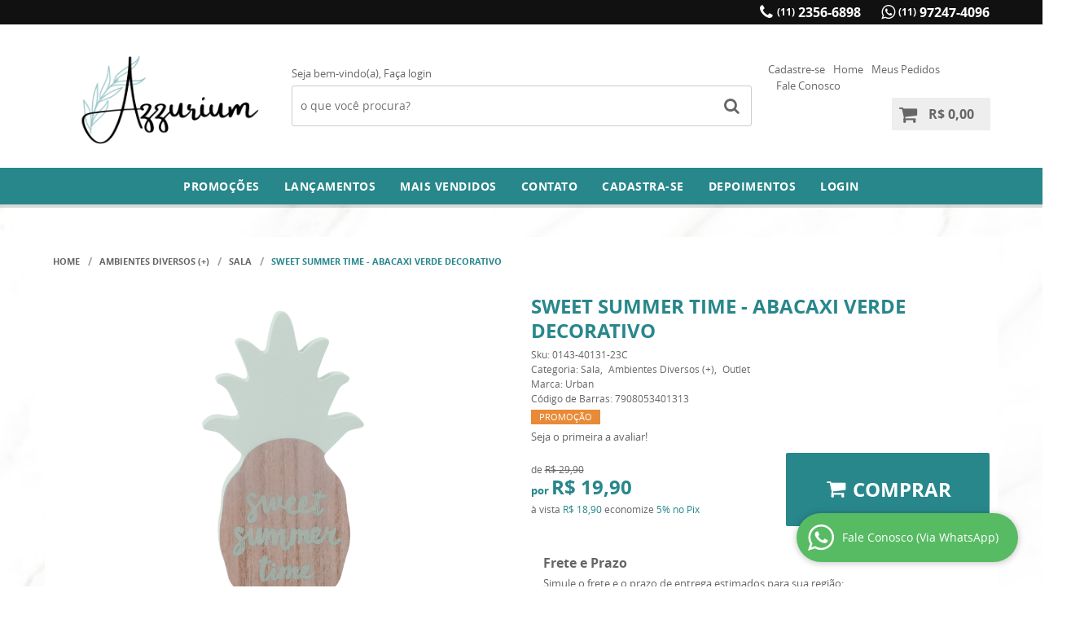

--- FILE ---
content_type: text/html; charset=utf-8
request_url: https://www.google.com/recaptcha/api2/anchor?ar=1&k=6LdRvoonAAAAAH2FMvhIgp7DX74qg1lZsQy4HbS1&co=aHR0cHM6Ly93d3cuYXp6dXJpdW0uY29tLmJyOjQ0Mw..&hl=pt&v=PoyoqOPhxBO7pBk68S4YbpHZ&size=invisible&sa=submit&anchor-ms=20000&execute-ms=30000&cb=war4lgr7oo2d
body_size: 48682
content:
<!DOCTYPE HTML><html dir="ltr" lang="pt"><head><meta http-equiv="Content-Type" content="text/html; charset=UTF-8">
<meta http-equiv="X-UA-Compatible" content="IE=edge">
<title>reCAPTCHA</title>
<style type="text/css">
/* cyrillic-ext */
@font-face {
  font-family: 'Roboto';
  font-style: normal;
  font-weight: 400;
  font-stretch: 100%;
  src: url(//fonts.gstatic.com/s/roboto/v48/KFO7CnqEu92Fr1ME7kSn66aGLdTylUAMa3GUBHMdazTgWw.woff2) format('woff2');
  unicode-range: U+0460-052F, U+1C80-1C8A, U+20B4, U+2DE0-2DFF, U+A640-A69F, U+FE2E-FE2F;
}
/* cyrillic */
@font-face {
  font-family: 'Roboto';
  font-style: normal;
  font-weight: 400;
  font-stretch: 100%;
  src: url(//fonts.gstatic.com/s/roboto/v48/KFO7CnqEu92Fr1ME7kSn66aGLdTylUAMa3iUBHMdazTgWw.woff2) format('woff2');
  unicode-range: U+0301, U+0400-045F, U+0490-0491, U+04B0-04B1, U+2116;
}
/* greek-ext */
@font-face {
  font-family: 'Roboto';
  font-style: normal;
  font-weight: 400;
  font-stretch: 100%;
  src: url(//fonts.gstatic.com/s/roboto/v48/KFO7CnqEu92Fr1ME7kSn66aGLdTylUAMa3CUBHMdazTgWw.woff2) format('woff2');
  unicode-range: U+1F00-1FFF;
}
/* greek */
@font-face {
  font-family: 'Roboto';
  font-style: normal;
  font-weight: 400;
  font-stretch: 100%;
  src: url(//fonts.gstatic.com/s/roboto/v48/KFO7CnqEu92Fr1ME7kSn66aGLdTylUAMa3-UBHMdazTgWw.woff2) format('woff2');
  unicode-range: U+0370-0377, U+037A-037F, U+0384-038A, U+038C, U+038E-03A1, U+03A3-03FF;
}
/* math */
@font-face {
  font-family: 'Roboto';
  font-style: normal;
  font-weight: 400;
  font-stretch: 100%;
  src: url(//fonts.gstatic.com/s/roboto/v48/KFO7CnqEu92Fr1ME7kSn66aGLdTylUAMawCUBHMdazTgWw.woff2) format('woff2');
  unicode-range: U+0302-0303, U+0305, U+0307-0308, U+0310, U+0312, U+0315, U+031A, U+0326-0327, U+032C, U+032F-0330, U+0332-0333, U+0338, U+033A, U+0346, U+034D, U+0391-03A1, U+03A3-03A9, U+03B1-03C9, U+03D1, U+03D5-03D6, U+03F0-03F1, U+03F4-03F5, U+2016-2017, U+2034-2038, U+203C, U+2040, U+2043, U+2047, U+2050, U+2057, U+205F, U+2070-2071, U+2074-208E, U+2090-209C, U+20D0-20DC, U+20E1, U+20E5-20EF, U+2100-2112, U+2114-2115, U+2117-2121, U+2123-214F, U+2190, U+2192, U+2194-21AE, U+21B0-21E5, U+21F1-21F2, U+21F4-2211, U+2213-2214, U+2216-22FF, U+2308-230B, U+2310, U+2319, U+231C-2321, U+2336-237A, U+237C, U+2395, U+239B-23B7, U+23D0, U+23DC-23E1, U+2474-2475, U+25AF, U+25B3, U+25B7, U+25BD, U+25C1, U+25CA, U+25CC, U+25FB, U+266D-266F, U+27C0-27FF, U+2900-2AFF, U+2B0E-2B11, U+2B30-2B4C, U+2BFE, U+3030, U+FF5B, U+FF5D, U+1D400-1D7FF, U+1EE00-1EEFF;
}
/* symbols */
@font-face {
  font-family: 'Roboto';
  font-style: normal;
  font-weight: 400;
  font-stretch: 100%;
  src: url(//fonts.gstatic.com/s/roboto/v48/KFO7CnqEu92Fr1ME7kSn66aGLdTylUAMaxKUBHMdazTgWw.woff2) format('woff2');
  unicode-range: U+0001-000C, U+000E-001F, U+007F-009F, U+20DD-20E0, U+20E2-20E4, U+2150-218F, U+2190, U+2192, U+2194-2199, U+21AF, U+21E6-21F0, U+21F3, U+2218-2219, U+2299, U+22C4-22C6, U+2300-243F, U+2440-244A, U+2460-24FF, U+25A0-27BF, U+2800-28FF, U+2921-2922, U+2981, U+29BF, U+29EB, U+2B00-2BFF, U+4DC0-4DFF, U+FFF9-FFFB, U+10140-1018E, U+10190-1019C, U+101A0, U+101D0-101FD, U+102E0-102FB, U+10E60-10E7E, U+1D2C0-1D2D3, U+1D2E0-1D37F, U+1F000-1F0FF, U+1F100-1F1AD, U+1F1E6-1F1FF, U+1F30D-1F30F, U+1F315, U+1F31C, U+1F31E, U+1F320-1F32C, U+1F336, U+1F378, U+1F37D, U+1F382, U+1F393-1F39F, U+1F3A7-1F3A8, U+1F3AC-1F3AF, U+1F3C2, U+1F3C4-1F3C6, U+1F3CA-1F3CE, U+1F3D4-1F3E0, U+1F3ED, U+1F3F1-1F3F3, U+1F3F5-1F3F7, U+1F408, U+1F415, U+1F41F, U+1F426, U+1F43F, U+1F441-1F442, U+1F444, U+1F446-1F449, U+1F44C-1F44E, U+1F453, U+1F46A, U+1F47D, U+1F4A3, U+1F4B0, U+1F4B3, U+1F4B9, U+1F4BB, U+1F4BF, U+1F4C8-1F4CB, U+1F4D6, U+1F4DA, U+1F4DF, U+1F4E3-1F4E6, U+1F4EA-1F4ED, U+1F4F7, U+1F4F9-1F4FB, U+1F4FD-1F4FE, U+1F503, U+1F507-1F50B, U+1F50D, U+1F512-1F513, U+1F53E-1F54A, U+1F54F-1F5FA, U+1F610, U+1F650-1F67F, U+1F687, U+1F68D, U+1F691, U+1F694, U+1F698, U+1F6AD, U+1F6B2, U+1F6B9-1F6BA, U+1F6BC, U+1F6C6-1F6CF, U+1F6D3-1F6D7, U+1F6E0-1F6EA, U+1F6F0-1F6F3, U+1F6F7-1F6FC, U+1F700-1F7FF, U+1F800-1F80B, U+1F810-1F847, U+1F850-1F859, U+1F860-1F887, U+1F890-1F8AD, U+1F8B0-1F8BB, U+1F8C0-1F8C1, U+1F900-1F90B, U+1F93B, U+1F946, U+1F984, U+1F996, U+1F9E9, U+1FA00-1FA6F, U+1FA70-1FA7C, U+1FA80-1FA89, U+1FA8F-1FAC6, U+1FACE-1FADC, U+1FADF-1FAE9, U+1FAF0-1FAF8, U+1FB00-1FBFF;
}
/* vietnamese */
@font-face {
  font-family: 'Roboto';
  font-style: normal;
  font-weight: 400;
  font-stretch: 100%;
  src: url(//fonts.gstatic.com/s/roboto/v48/KFO7CnqEu92Fr1ME7kSn66aGLdTylUAMa3OUBHMdazTgWw.woff2) format('woff2');
  unicode-range: U+0102-0103, U+0110-0111, U+0128-0129, U+0168-0169, U+01A0-01A1, U+01AF-01B0, U+0300-0301, U+0303-0304, U+0308-0309, U+0323, U+0329, U+1EA0-1EF9, U+20AB;
}
/* latin-ext */
@font-face {
  font-family: 'Roboto';
  font-style: normal;
  font-weight: 400;
  font-stretch: 100%;
  src: url(//fonts.gstatic.com/s/roboto/v48/KFO7CnqEu92Fr1ME7kSn66aGLdTylUAMa3KUBHMdazTgWw.woff2) format('woff2');
  unicode-range: U+0100-02BA, U+02BD-02C5, U+02C7-02CC, U+02CE-02D7, U+02DD-02FF, U+0304, U+0308, U+0329, U+1D00-1DBF, U+1E00-1E9F, U+1EF2-1EFF, U+2020, U+20A0-20AB, U+20AD-20C0, U+2113, U+2C60-2C7F, U+A720-A7FF;
}
/* latin */
@font-face {
  font-family: 'Roboto';
  font-style: normal;
  font-weight: 400;
  font-stretch: 100%;
  src: url(//fonts.gstatic.com/s/roboto/v48/KFO7CnqEu92Fr1ME7kSn66aGLdTylUAMa3yUBHMdazQ.woff2) format('woff2');
  unicode-range: U+0000-00FF, U+0131, U+0152-0153, U+02BB-02BC, U+02C6, U+02DA, U+02DC, U+0304, U+0308, U+0329, U+2000-206F, U+20AC, U+2122, U+2191, U+2193, U+2212, U+2215, U+FEFF, U+FFFD;
}
/* cyrillic-ext */
@font-face {
  font-family: 'Roboto';
  font-style: normal;
  font-weight: 500;
  font-stretch: 100%;
  src: url(//fonts.gstatic.com/s/roboto/v48/KFO7CnqEu92Fr1ME7kSn66aGLdTylUAMa3GUBHMdazTgWw.woff2) format('woff2');
  unicode-range: U+0460-052F, U+1C80-1C8A, U+20B4, U+2DE0-2DFF, U+A640-A69F, U+FE2E-FE2F;
}
/* cyrillic */
@font-face {
  font-family: 'Roboto';
  font-style: normal;
  font-weight: 500;
  font-stretch: 100%;
  src: url(//fonts.gstatic.com/s/roboto/v48/KFO7CnqEu92Fr1ME7kSn66aGLdTylUAMa3iUBHMdazTgWw.woff2) format('woff2');
  unicode-range: U+0301, U+0400-045F, U+0490-0491, U+04B0-04B1, U+2116;
}
/* greek-ext */
@font-face {
  font-family: 'Roboto';
  font-style: normal;
  font-weight: 500;
  font-stretch: 100%;
  src: url(//fonts.gstatic.com/s/roboto/v48/KFO7CnqEu92Fr1ME7kSn66aGLdTylUAMa3CUBHMdazTgWw.woff2) format('woff2');
  unicode-range: U+1F00-1FFF;
}
/* greek */
@font-face {
  font-family: 'Roboto';
  font-style: normal;
  font-weight: 500;
  font-stretch: 100%;
  src: url(//fonts.gstatic.com/s/roboto/v48/KFO7CnqEu92Fr1ME7kSn66aGLdTylUAMa3-UBHMdazTgWw.woff2) format('woff2');
  unicode-range: U+0370-0377, U+037A-037F, U+0384-038A, U+038C, U+038E-03A1, U+03A3-03FF;
}
/* math */
@font-face {
  font-family: 'Roboto';
  font-style: normal;
  font-weight: 500;
  font-stretch: 100%;
  src: url(//fonts.gstatic.com/s/roboto/v48/KFO7CnqEu92Fr1ME7kSn66aGLdTylUAMawCUBHMdazTgWw.woff2) format('woff2');
  unicode-range: U+0302-0303, U+0305, U+0307-0308, U+0310, U+0312, U+0315, U+031A, U+0326-0327, U+032C, U+032F-0330, U+0332-0333, U+0338, U+033A, U+0346, U+034D, U+0391-03A1, U+03A3-03A9, U+03B1-03C9, U+03D1, U+03D5-03D6, U+03F0-03F1, U+03F4-03F5, U+2016-2017, U+2034-2038, U+203C, U+2040, U+2043, U+2047, U+2050, U+2057, U+205F, U+2070-2071, U+2074-208E, U+2090-209C, U+20D0-20DC, U+20E1, U+20E5-20EF, U+2100-2112, U+2114-2115, U+2117-2121, U+2123-214F, U+2190, U+2192, U+2194-21AE, U+21B0-21E5, U+21F1-21F2, U+21F4-2211, U+2213-2214, U+2216-22FF, U+2308-230B, U+2310, U+2319, U+231C-2321, U+2336-237A, U+237C, U+2395, U+239B-23B7, U+23D0, U+23DC-23E1, U+2474-2475, U+25AF, U+25B3, U+25B7, U+25BD, U+25C1, U+25CA, U+25CC, U+25FB, U+266D-266F, U+27C0-27FF, U+2900-2AFF, U+2B0E-2B11, U+2B30-2B4C, U+2BFE, U+3030, U+FF5B, U+FF5D, U+1D400-1D7FF, U+1EE00-1EEFF;
}
/* symbols */
@font-face {
  font-family: 'Roboto';
  font-style: normal;
  font-weight: 500;
  font-stretch: 100%;
  src: url(//fonts.gstatic.com/s/roboto/v48/KFO7CnqEu92Fr1ME7kSn66aGLdTylUAMaxKUBHMdazTgWw.woff2) format('woff2');
  unicode-range: U+0001-000C, U+000E-001F, U+007F-009F, U+20DD-20E0, U+20E2-20E4, U+2150-218F, U+2190, U+2192, U+2194-2199, U+21AF, U+21E6-21F0, U+21F3, U+2218-2219, U+2299, U+22C4-22C6, U+2300-243F, U+2440-244A, U+2460-24FF, U+25A0-27BF, U+2800-28FF, U+2921-2922, U+2981, U+29BF, U+29EB, U+2B00-2BFF, U+4DC0-4DFF, U+FFF9-FFFB, U+10140-1018E, U+10190-1019C, U+101A0, U+101D0-101FD, U+102E0-102FB, U+10E60-10E7E, U+1D2C0-1D2D3, U+1D2E0-1D37F, U+1F000-1F0FF, U+1F100-1F1AD, U+1F1E6-1F1FF, U+1F30D-1F30F, U+1F315, U+1F31C, U+1F31E, U+1F320-1F32C, U+1F336, U+1F378, U+1F37D, U+1F382, U+1F393-1F39F, U+1F3A7-1F3A8, U+1F3AC-1F3AF, U+1F3C2, U+1F3C4-1F3C6, U+1F3CA-1F3CE, U+1F3D4-1F3E0, U+1F3ED, U+1F3F1-1F3F3, U+1F3F5-1F3F7, U+1F408, U+1F415, U+1F41F, U+1F426, U+1F43F, U+1F441-1F442, U+1F444, U+1F446-1F449, U+1F44C-1F44E, U+1F453, U+1F46A, U+1F47D, U+1F4A3, U+1F4B0, U+1F4B3, U+1F4B9, U+1F4BB, U+1F4BF, U+1F4C8-1F4CB, U+1F4D6, U+1F4DA, U+1F4DF, U+1F4E3-1F4E6, U+1F4EA-1F4ED, U+1F4F7, U+1F4F9-1F4FB, U+1F4FD-1F4FE, U+1F503, U+1F507-1F50B, U+1F50D, U+1F512-1F513, U+1F53E-1F54A, U+1F54F-1F5FA, U+1F610, U+1F650-1F67F, U+1F687, U+1F68D, U+1F691, U+1F694, U+1F698, U+1F6AD, U+1F6B2, U+1F6B9-1F6BA, U+1F6BC, U+1F6C6-1F6CF, U+1F6D3-1F6D7, U+1F6E0-1F6EA, U+1F6F0-1F6F3, U+1F6F7-1F6FC, U+1F700-1F7FF, U+1F800-1F80B, U+1F810-1F847, U+1F850-1F859, U+1F860-1F887, U+1F890-1F8AD, U+1F8B0-1F8BB, U+1F8C0-1F8C1, U+1F900-1F90B, U+1F93B, U+1F946, U+1F984, U+1F996, U+1F9E9, U+1FA00-1FA6F, U+1FA70-1FA7C, U+1FA80-1FA89, U+1FA8F-1FAC6, U+1FACE-1FADC, U+1FADF-1FAE9, U+1FAF0-1FAF8, U+1FB00-1FBFF;
}
/* vietnamese */
@font-face {
  font-family: 'Roboto';
  font-style: normal;
  font-weight: 500;
  font-stretch: 100%;
  src: url(//fonts.gstatic.com/s/roboto/v48/KFO7CnqEu92Fr1ME7kSn66aGLdTylUAMa3OUBHMdazTgWw.woff2) format('woff2');
  unicode-range: U+0102-0103, U+0110-0111, U+0128-0129, U+0168-0169, U+01A0-01A1, U+01AF-01B0, U+0300-0301, U+0303-0304, U+0308-0309, U+0323, U+0329, U+1EA0-1EF9, U+20AB;
}
/* latin-ext */
@font-face {
  font-family: 'Roboto';
  font-style: normal;
  font-weight: 500;
  font-stretch: 100%;
  src: url(//fonts.gstatic.com/s/roboto/v48/KFO7CnqEu92Fr1ME7kSn66aGLdTylUAMa3KUBHMdazTgWw.woff2) format('woff2');
  unicode-range: U+0100-02BA, U+02BD-02C5, U+02C7-02CC, U+02CE-02D7, U+02DD-02FF, U+0304, U+0308, U+0329, U+1D00-1DBF, U+1E00-1E9F, U+1EF2-1EFF, U+2020, U+20A0-20AB, U+20AD-20C0, U+2113, U+2C60-2C7F, U+A720-A7FF;
}
/* latin */
@font-face {
  font-family: 'Roboto';
  font-style: normal;
  font-weight: 500;
  font-stretch: 100%;
  src: url(//fonts.gstatic.com/s/roboto/v48/KFO7CnqEu92Fr1ME7kSn66aGLdTylUAMa3yUBHMdazQ.woff2) format('woff2');
  unicode-range: U+0000-00FF, U+0131, U+0152-0153, U+02BB-02BC, U+02C6, U+02DA, U+02DC, U+0304, U+0308, U+0329, U+2000-206F, U+20AC, U+2122, U+2191, U+2193, U+2212, U+2215, U+FEFF, U+FFFD;
}
/* cyrillic-ext */
@font-face {
  font-family: 'Roboto';
  font-style: normal;
  font-weight: 900;
  font-stretch: 100%;
  src: url(//fonts.gstatic.com/s/roboto/v48/KFO7CnqEu92Fr1ME7kSn66aGLdTylUAMa3GUBHMdazTgWw.woff2) format('woff2');
  unicode-range: U+0460-052F, U+1C80-1C8A, U+20B4, U+2DE0-2DFF, U+A640-A69F, U+FE2E-FE2F;
}
/* cyrillic */
@font-face {
  font-family: 'Roboto';
  font-style: normal;
  font-weight: 900;
  font-stretch: 100%;
  src: url(//fonts.gstatic.com/s/roboto/v48/KFO7CnqEu92Fr1ME7kSn66aGLdTylUAMa3iUBHMdazTgWw.woff2) format('woff2');
  unicode-range: U+0301, U+0400-045F, U+0490-0491, U+04B0-04B1, U+2116;
}
/* greek-ext */
@font-face {
  font-family: 'Roboto';
  font-style: normal;
  font-weight: 900;
  font-stretch: 100%;
  src: url(//fonts.gstatic.com/s/roboto/v48/KFO7CnqEu92Fr1ME7kSn66aGLdTylUAMa3CUBHMdazTgWw.woff2) format('woff2');
  unicode-range: U+1F00-1FFF;
}
/* greek */
@font-face {
  font-family: 'Roboto';
  font-style: normal;
  font-weight: 900;
  font-stretch: 100%;
  src: url(//fonts.gstatic.com/s/roboto/v48/KFO7CnqEu92Fr1ME7kSn66aGLdTylUAMa3-UBHMdazTgWw.woff2) format('woff2');
  unicode-range: U+0370-0377, U+037A-037F, U+0384-038A, U+038C, U+038E-03A1, U+03A3-03FF;
}
/* math */
@font-face {
  font-family: 'Roboto';
  font-style: normal;
  font-weight: 900;
  font-stretch: 100%;
  src: url(//fonts.gstatic.com/s/roboto/v48/KFO7CnqEu92Fr1ME7kSn66aGLdTylUAMawCUBHMdazTgWw.woff2) format('woff2');
  unicode-range: U+0302-0303, U+0305, U+0307-0308, U+0310, U+0312, U+0315, U+031A, U+0326-0327, U+032C, U+032F-0330, U+0332-0333, U+0338, U+033A, U+0346, U+034D, U+0391-03A1, U+03A3-03A9, U+03B1-03C9, U+03D1, U+03D5-03D6, U+03F0-03F1, U+03F4-03F5, U+2016-2017, U+2034-2038, U+203C, U+2040, U+2043, U+2047, U+2050, U+2057, U+205F, U+2070-2071, U+2074-208E, U+2090-209C, U+20D0-20DC, U+20E1, U+20E5-20EF, U+2100-2112, U+2114-2115, U+2117-2121, U+2123-214F, U+2190, U+2192, U+2194-21AE, U+21B0-21E5, U+21F1-21F2, U+21F4-2211, U+2213-2214, U+2216-22FF, U+2308-230B, U+2310, U+2319, U+231C-2321, U+2336-237A, U+237C, U+2395, U+239B-23B7, U+23D0, U+23DC-23E1, U+2474-2475, U+25AF, U+25B3, U+25B7, U+25BD, U+25C1, U+25CA, U+25CC, U+25FB, U+266D-266F, U+27C0-27FF, U+2900-2AFF, U+2B0E-2B11, U+2B30-2B4C, U+2BFE, U+3030, U+FF5B, U+FF5D, U+1D400-1D7FF, U+1EE00-1EEFF;
}
/* symbols */
@font-face {
  font-family: 'Roboto';
  font-style: normal;
  font-weight: 900;
  font-stretch: 100%;
  src: url(//fonts.gstatic.com/s/roboto/v48/KFO7CnqEu92Fr1ME7kSn66aGLdTylUAMaxKUBHMdazTgWw.woff2) format('woff2');
  unicode-range: U+0001-000C, U+000E-001F, U+007F-009F, U+20DD-20E0, U+20E2-20E4, U+2150-218F, U+2190, U+2192, U+2194-2199, U+21AF, U+21E6-21F0, U+21F3, U+2218-2219, U+2299, U+22C4-22C6, U+2300-243F, U+2440-244A, U+2460-24FF, U+25A0-27BF, U+2800-28FF, U+2921-2922, U+2981, U+29BF, U+29EB, U+2B00-2BFF, U+4DC0-4DFF, U+FFF9-FFFB, U+10140-1018E, U+10190-1019C, U+101A0, U+101D0-101FD, U+102E0-102FB, U+10E60-10E7E, U+1D2C0-1D2D3, U+1D2E0-1D37F, U+1F000-1F0FF, U+1F100-1F1AD, U+1F1E6-1F1FF, U+1F30D-1F30F, U+1F315, U+1F31C, U+1F31E, U+1F320-1F32C, U+1F336, U+1F378, U+1F37D, U+1F382, U+1F393-1F39F, U+1F3A7-1F3A8, U+1F3AC-1F3AF, U+1F3C2, U+1F3C4-1F3C6, U+1F3CA-1F3CE, U+1F3D4-1F3E0, U+1F3ED, U+1F3F1-1F3F3, U+1F3F5-1F3F7, U+1F408, U+1F415, U+1F41F, U+1F426, U+1F43F, U+1F441-1F442, U+1F444, U+1F446-1F449, U+1F44C-1F44E, U+1F453, U+1F46A, U+1F47D, U+1F4A3, U+1F4B0, U+1F4B3, U+1F4B9, U+1F4BB, U+1F4BF, U+1F4C8-1F4CB, U+1F4D6, U+1F4DA, U+1F4DF, U+1F4E3-1F4E6, U+1F4EA-1F4ED, U+1F4F7, U+1F4F9-1F4FB, U+1F4FD-1F4FE, U+1F503, U+1F507-1F50B, U+1F50D, U+1F512-1F513, U+1F53E-1F54A, U+1F54F-1F5FA, U+1F610, U+1F650-1F67F, U+1F687, U+1F68D, U+1F691, U+1F694, U+1F698, U+1F6AD, U+1F6B2, U+1F6B9-1F6BA, U+1F6BC, U+1F6C6-1F6CF, U+1F6D3-1F6D7, U+1F6E0-1F6EA, U+1F6F0-1F6F3, U+1F6F7-1F6FC, U+1F700-1F7FF, U+1F800-1F80B, U+1F810-1F847, U+1F850-1F859, U+1F860-1F887, U+1F890-1F8AD, U+1F8B0-1F8BB, U+1F8C0-1F8C1, U+1F900-1F90B, U+1F93B, U+1F946, U+1F984, U+1F996, U+1F9E9, U+1FA00-1FA6F, U+1FA70-1FA7C, U+1FA80-1FA89, U+1FA8F-1FAC6, U+1FACE-1FADC, U+1FADF-1FAE9, U+1FAF0-1FAF8, U+1FB00-1FBFF;
}
/* vietnamese */
@font-face {
  font-family: 'Roboto';
  font-style: normal;
  font-weight: 900;
  font-stretch: 100%;
  src: url(//fonts.gstatic.com/s/roboto/v48/KFO7CnqEu92Fr1ME7kSn66aGLdTylUAMa3OUBHMdazTgWw.woff2) format('woff2');
  unicode-range: U+0102-0103, U+0110-0111, U+0128-0129, U+0168-0169, U+01A0-01A1, U+01AF-01B0, U+0300-0301, U+0303-0304, U+0308-0309, U+0323, U+0329, U+1EA0-1EF9, U+20AB;
}
/* latin-ext */
@font-face {
  font-family: 'Roboto';
  font-style: normal;
  font-weight: 900;
  font-stretch: 100%;
  src: url(//fonts.gstatic.com/s/roboto/v48/KFO7CnqEu92Fr1ME7kSn66aGLdTylUAMa3KUBHMdazTgWw.woff2) format('woff2');
  unicode-range: U+0100-02BA, U+02BD-02C5, U+02C7-02CC, U+02CE-02D7, U+02DD-02FF, U+0304, U+0308, U+0329, U+1D00-1DBF, U+1E00-1E9F, U+1EF2-1EFF, U+2020, U+20A0-20AB, U+20AD-20C0, U+2113, U+2C60-2C7F, U+A720-A7FF;
}
/* latin */
@font-face {
  font-family: 'Roboto';
  font-style: normal;
  font-weight: 900;
  font-stretch: 100%;
  src: url(//fonts.gstatic.com/s/roboto/v48/KFO7CnqEu92Fr1ME7kSn66aGLdTylUAMa3yUBHMdazQ.woff2) format('woff2');
  unicode-range: U+0000-00FF, U+0131, U+0152-0153, U+02BB-02BC, U+02C6, U+02DA, U+02DC, U+0304, U+0308, U+0329, U+2000-206F, U+20AC, U+2122, U+2191, U+2193, U+2212, U+2215, U+FEFF, U+FFFD;
}

</style>
<link rel="stylesheet" type="text/css" href="https://www.gstatic.com/recaptcha/releases/PoyoqOPhxBO7pBk68S4YbpHZ/styles__ltr.css">
<script nonce="H9CReUGZX6RmOerrutwpNg" type="text/javascript">window['__recaptcha_api'] = 'https://www.google.com/recaptcha/api2/';</script>
<script type="text/javascript" src="https://www.gstatic.com/recaptcha/releases/PoyoqOPhxBO7pBk68S4YbpHZ/recaptcha__pt.js" nonce="H9CReUGZX6RmOerrutwpNg">
      
    </script></head>
<body><div id="rc-anchor-alert" class="rc-anchor-alert"></div>
<input type="hidden" id="recaptcha-token" value="[base64]">
<script type="text/javascript" nonce="H9CReUGZX6RmOerrutwpNg">
      recaptcha.anchor.Main.init("[\x22ainput\x22,[\x22bgdata\x22,\x22\x22,\[base64]/[base64]/[base64]/[base64]/cjw8ejpyPj4+eil9Y2F0Y2gobCl7dGhyb3cgbDt9fSxIPWZ1bmN0aW9uKHcsdCx6KXtpZih3PT0xOTR8fHc9PTIwOCl0LnZbd10/dC52W3ddLmNvbmNhdCh6KTp0LnZbd109b2Yoeix0KTtlbHNle2lmKHQuYkImJnchPTMxNylyZXR1cm47dz09NjZ8fHc9PTEyMnx8dz09NDcwfHx3PT00NHx8dz09NDE2fHx3PT0zOTd8fHc9PTQyMXx8dz09Njh8fHc9PTcwfHx3PT0xODQ/[base64]/[base64]/[base64]/bmV3IGRbVl0oSlswXSk6cD09Mj9uZXcgZFtWXShKWzBdLEpbMV0pOnA9PTM/bmV3IGRbVl0oSlswXSxKWzFdLEpbMl0pOnA9PTQ/[base64]/[base64]/[base64]/[base64]\x22,\[base64]\x22,\[base64]/Dj1zCksKowofDuAVUL1/DvMOoeUkdCsK6XxoewqPDnyHCn8K0LmvCr8OZAcOJw5zCrsOxw5fDncKbwo/ClERywrU/L8KLw7YFwrlAwoLCognDs8O0bi7CpMOfa37Di8OgbXJZJMOIR8KQwp/CvMOlw5PDi14cDFDDscKswrZewovDln3Ck8Kuw6PDscOJwrM4w7fDmsKKSSnDlxhQKy/DuiJ+w75BNmDDlyvCrcKVTyHDtMKjwooHIQBjG8OYEMKXw43DmcKcwr3CpkUjYlLCgMOPJcKfwoZiZWLCjcK8wrXDoxEKSgjDrMO0WMKdwp7Cty9ewrtJwoDCoMOhRMOIw5/CiVHCvSEPw5fDrAxDwp3Dm8KvwrXCt8KeWsOVwrjClFTCo0LCgXF0w7rDgGrCvcKYJmYMZ8OEw4DDlilJJRHDpMOKDMKUwpzDiTTDsMOnH8OED1JxVcOXWsOufCcNasOMIsKdwqXCmMKMwoTDiRRIw4NJw7/DgsOtDMKPW8KnKcOeF8OvU8Krw73DsHPCkmPDiHB+KcK/w6jCg8O2woPDn8KgcsO7wo3Dp0MzAirClh3DrwNHPcK2w4bDuQjDuWY8L8ORwrtvwoB4QinCjUUpQ8KnwoPCm8Ouw7p+a8KRJ8K2w6x0wrchwrHDgsK+wpMdTHPChcK4wpstwrcCO8OFasKhw5/DnQ87Y8OkPcKyw7zDvsOfVC9fw7fDnQzDljvCjQNHGlMsNzLDn8O6PhoTwoXClEPCm2jClsKCwprDmcKMcy/[base64]/CsMOvwpbDu8KDw6McQMKtOsOzAMO8bFQ0w5MBDi/CicKSw5gDw5YxfQBpwpnDpxrDvMOVw514wotnUsOMK8Kxwoo5w4w5woPDljfDvsKKPSx+wo3DohvCrXLChn3DnEzDujTCh8O9wqVUTMOTXVphO8KAW8KmAjpTHhrCgwvDgsOMw5TCkTxKwrwQY2Aww7AWwq5awoLCqzvCvH98w7A/[base64]/Cok4BZkkoN2DCrMOHV8KAUF0gw75uSsOlwqosfcO1wrAKwrPDu080d8KyCl5dEMO5RXfCpX7CqcORexPDvF47wq9wexokw6TDpyXCiVRxP2snw6/[base64]/w7IaemDCucK4woh+wpjCiRNXSHvCmwLCmsOPeSrDkMKEC3FrO8O5A8KoPcOdwq03w6/ChRRnIsObO8OjEcOaGMOZWmjCsnTDvXvDm8KTfcKJA8KRw6R6LsKNasKowrkhwp8IBlUSQ8OCdzDCksK5wpvDvsKMw47CqsOtJcKsb8OMbMOtHcOCw4p8wr/CjiTClkZ0bVfChcKXbWPCvSkYflzDjGUVwqlPEsO+TBPCuiZCw6ILw7fCnULDksOLw74lw4R0w4FeWzTDl8KVwpphXxt/wprDtWvCvcOlJMK2ZsOnwqfDl05lGAxhbxfCjFTDtnvDs0XDklEvfSZnZMKhKxzChW/Cq0XDocORw7vDqsOlNMKJwpU6GsOuHMO1wp3CoGbCoS9tF8KuwoAwA1NeRE0sMMOpUULDkcOjw6E/w6JvwrJpNg/[base64]/[base64]/Cp8OYwr4ua2LDucK6wpPCvBvCtMOgwppVP8ONwppvHcOENhTCjzBuwpFWY0TCpQDClA/CscOpEcK4CmjDucOMwrLDiRVhw77Cl8O+wrbCqcOkHcKPCFFfN8O+w6EiKRjCoB/[base64]/[base64]/[base64]/CgQTCgC/DkQHCk8KtwrJzw5bDnsKeNcOAbsK3woEkwqceMRvDtMOKwqHCo8KjLk7Dp8KNwpzDrD01w64Aw7Q/w4RWDndRw7zDhcKQXnhjw4NmKzVce8KoacOowpkrdW/[base64]/wrkQwqjCoMKOworCoxTDsMKlwr4vLMO7wptEB8K9wrF7AMKHL8Kow7RdMMKVF8OCwqbDg1Yjw4dwwpgIwoYIR8OZw7pSwr1Gw416w6TClsKUwp1wLV3DvcKJw5oxQMKYw4Y4wqoyw5fCrWTCg1JQwo3DksOIw59gw6ouAMKfRsKdw67CtA/Csm3DmWrDosOoXcOyN8KmN8KxNsKYw6lSw7vCkcKrw7DCusKAw57DrMKNQyo3wrlYccOvGzLDt8KieFDDl2V5fMK5G8K4dMK6wpolwpwrw4Eaw5hPABkiLCjCuFNNwpjDg8KOODHDmSzDksOZwp5Owp/[base64]/JDjDmnPCp8KXw68uRBzDimRaw6zCl8KnwpnCqMKKw6XDscKOw75bwqzDuhTClcKDF8Odw55xwotZw4NNXcOCD1zDkypYw7rCicOdTWPChRl/[base64]/chlfZsOXZ8O4w5zDo2/CssO0wrzDsS/[base64]/[base64]/TzjChMO/ZD/[base64]/TmzCocKlMsKewpvCoxEsw7/[base64]/[base64]/DgzfDu8KdC19yXDZKA3XCt3FdZFQAw7vCkcKYPMKyGBAbw4zDmGDDhSTCgMO4w6fCtyMudMOEwrUIcMK9eBLCmn7CqcKEwrw5wr3Cs2/[base64]/[base64]/Dk8KUAsOZeMKZcMKpwoLDg8KXSAwOHwPCo8KRVy7CjiLDo1UAwqVDPMOvw4ZBw5jDqQlcw7PDm8KowpB2B8OIwq/Cg1nDksKZw5h/XSE9wr/CisOHwrrCuiUwUGYMElzCpcKuw6vCiMObwp1Ow4YVwp7CgsOYw7tLWRDCmU3Dg0NUen7DvcKfHMKST2Fzwq7DunZhXAjCocOjwqwESsKqczRUFX5iwopRwp/Co8Onw4nDpCcJw5HDtsKVw6/[base64]/w5JnLcO0esO2eCDCrzrCgMKeHVTDt8KuZMOJRH/CkcOPYhIgw7HDlsK6DMOnF1zCliDDiMK0wrrDhGE7Z1QLw68CwqsCw5bCvlTDgcKywq7CmzQHBBAdwoxZVQElIzTCpMOLa8OpE0dFJhTDtMKMOV/CosKxdEPDmMOaO8ORwrY6w7ouXhDDpsKiwprCvsOCw4nDgcO/wqjCsMODwpzCvMOqZMORcSDDs2zCssOsQMO4w6M5T3RqLRXCp1I0azvCqAogw7JlUlVVDMKywp/Do8O4wqvCpGjDikXCg3xec8OrfcO0wqUOI0nCqHhzw6d2worCiwNOwrbDlzbDiXJbZy3DoTvDiR12w4I2UsK9L8K/KEXDpMO5woDCncKGwr/[base64]/wpklccKZwpHCoFwmd0hiPCAEGsKCw6LCvsK5RsOuw7JGw5vCqTHCmCZIw6jCgGDCoMK9woYCwozDuUzCt1VAwqY4w6zDlysjwrkmw7zClQrDrShMN11YU3tGwo7CksOdKcKreGEyZMOlwpnCk8OJw6nCu8OGwoIwASzDjj5bw7MJRcOJwozDgk/Ds8KPw6YAw6zCjMKqfxnChsKow6zCuUIbFkzDjsO7w6F/JGcaT8Orw43CjMOLSH81w6/ClMOnw6PClMKswqs/LsOZTcOcw70+w5nDiGxvSw5zMcO+QFnCk8O/[base64]/Cm8OEUMKOWcOTIMKBw67CjMO2wpsfw71eRRzDsmdUb1lnw5NnDMKgwolMwo/Dlhk9L8OOYnlNVsKCwrzDhhsXwpVxBwrDnDbCllHCnkLDjMKBVcKWwq88ICVow50kw5N3wpxVdVfCusKASwHDiidnBMKJw4LCmjhCaX7DmCXDncOSwqgnw5c/[base64]/CkS41d8ODXMKHIMOeEE5xLsKfARsNwrkPwo9QVMKEwpvCkMKFA8OZw4jDo1xYH33CvGzDlcKPbX/DosO1fClwZ8Okw5ojZ17DunXCqWTDmsKiDi3CosOSw7o8KjlABmLDvCrCr8OTNjRxw5paCgPDg8KTwpV/w7sjIsKnw4kqwrrCocOEw7wWC3Jwey7DuMKQTiDCsMKqw6XCv8Kew54HEsOncnVEcxXDkMKKwrpxNV7Cj8K/[base64]/DslkKJl8ewoTDqMOwAw9iS8KJacK7w7oTwrbDo8Kcw5hJOg09J059N8OgacK/ccOeAznDv13DjW/CoXF1Qhk7wr90OHXCt1oSM8Kpwo8paMKww6xmwr1tw7/CuMKgwqfDlxjDtE7ClxZxw69UwpnCv8Ouw5nCkmkDwrPDg07CocObw583w7LCt27CshRWWSgHHSPCgMKwwrh1wonDgwDDnMKTwpk+w6/Dm8OOCMKJGsKkHATClXUpw7nCt8KlwofDnsO3AMOEIQsaw7J6G0HDrMOMwrBnw4rDmXfDo0nCjMOXdsO6woUAw5B1X07CsFnDqDpVVjbClWzCpMOGFy7DiGVBw43Cu8Onw73CkS9Jw4BQKG3CoTZ/w7bDqsOKUsOIZn4WD3TDpy3Cl8OZwpTDqcOPwrTDpcKVwq95w7HCpsOcUUMewrBnw6TCskPDiMOhwpVKRsOtw6k9N8KrwqF0w6kFcUfCv8ORC8OEbcKEwrHDlMOUwrxVe3E4w5/DnWpefHnChcO0ZzBuwonDo8KTwoADV8OJGGRLM8KcDsOgwoXCvsK1J8KgwpDCtMKqTcKPYcO0BTQcwrY2W2csXMOCPGkrcAPCrcKyw7sUVzB0JcKMw5XCjy8HAR9CWsKVw6/CmMO0woPCisKxTMOaw6jDhMORdGDChcOTw4bClcKtwoJ6ZcOAwobCqjPDozHCvMO+w6fDk1fCuWouKUUSwr8kNcKxPMKGwpl7w54Zwo/Dj8OUw54lw4/DgmIEwqkdUsKVeAbDkypcw6BxwqRtFAbDnwokwoAvd8KKwqEcCMKbwoM0w6URRsOYXTQ0O8KFB8KiIhsMwqpJT0PDscOpEcKJw4nCpi3DrEPCsMKZwojDrFszTcOEw6bDt8OVZcOrw7BNwpnCssKKGcKOaMKMw47Dq8OTZVQXwrgOHcKPI8Oqw4/DpsK1NBJXRsOXXMOuwr5VwofDvsODGcOyXsKIW0nDiMKmw68JVsKgYCNnOMKbw5RKwoFVf8K8J8KJwo4GwqxFw6rDjsO7cxDDoMOQwq0fFTLDs8OsLMOfNknCtULDscOhNFRgIMKcMsOBIBYOR8OtI8OnecKTFcOxJQZABm9rZsOUACIBemXDphd1wpp/Vyhpe8Ofe37CowxVw5F1w5pjK0dPwpjDg8KMbE8rwqQWw7gyw5TDjX3CuU3CqMKMZQ/CimbCiMKjDcKJw6QzVMO2KCbDnMKcw7/DnGDDtXzCtnsQwqDDiVbDqMOJesOjUj89KXTCt8KowqNnw7VHw5pLw5HDs8KfQsK3NMKiwpJ4eSxwV8KoV1lrwp5BRWY/wqsvwrBSdw8yCyRpw6LDnQPDj2vDrcOAwrE7wpvCgh/Dg8ODckDDvwR/wrzCoRNJSh/DoFVuw4jDuVs8wqfCn8Oxw7rCoBnCqRbDmGEbVUc+w6nCiWUVwqrCk8OxwqfDm1Q5wrsbH1bCizV/wrTDj8OABQPCtMK/[base64]/ChcOOw4UWS0nCsMOgRcKpK8OsZsOyZl3CjQnDrl3DkTMeBlMfcFJ8w7JAw7/Dng3DpcKPfWoOESXDnMKow5wow4JUZQTCqMOVwrPDlcODw6/CpwDDpcOfw4sHwrvDq8Kow6U1LTzDvcOXMcKAGcO+V8KjHcOpfcOcYlhEbyHCkBvCg8OsTkfCnsKmw7DDhcOSw7nCtxbCiSUdw4fCoHYBZQLDnlQBw6vCmELDlCcEfADCkgZ1DcKDw6Y4A3XCosOiH8O7wrDCl8K8wrXCt8KYwpA1woBzwq/Cmx07B0cmAcKRwrdMwohxwqEuw7PCgsOAEMKUPsOJUEV0W3MGwq97K8KoLMO7UsOEw6sdw5Y3w6nCkB0IScOcw4XCm8OFwoAKw6jCsEzDlsKAXsOmJnQOXkbDrsOiw7fDu8Krwq/[base64]/Cq8KEwpXDj014IMK+LHDDrX3Dp8KoJ2Ibw6lOD8OFwojChntuDF9zwrXCvjfDlcONw7/DqCDCg8OpBTLCrlwWw6l+w7LDiBPDoMOnw4bDm8OOQkU2L8O9U3ASw4fDtsOjQCAow6EnwrDCiMKpXnU6LcOzwr05BMKPYB40wobDrcOiwp0pbcOfe8KDwowBw64lTsOBw4Q/w6vCs8OQPGjCn8KNw4VUwo5Ow6/CisK4NhVrBcORD8KLV2nDqDnDj8OnwrJfwoI4wr7CkXJ5dVvCg8KCwpzDlMKGwrnChwg6PXwgw5h0w7fCm3ssUCbCliTDtcOUw7zCjRXCjsOrVFPCvMKTGA7Dt8OUwpQiYMOtwqvDgkLDv8OiAsK4VcOQwpbDk3PDjsKUbsOowq/[base64]/[base64]/Q8OXw5fCvn7DrQsAw7fCrMKOeWoSwr/[base64]/CgcOrwq7CvBwdwq56Z8O8wrXDl8KwXMOCw41Vw4zCoEcMOhIOUXotYQXCnsOZw69EUDnCosOpGjHDh3YXwrLCm8KbwqLDlMKiTht/JjwqMEkPMFfDv8OvOiEvwrDDtSfDnsOlEVp3w5oQwqMAw4bDtMK4woR7OnwNHMOJZQMOw789fMKJEBHCmcO5w7t1w6XDjcOvdMOnwpXDslTDsT1lwoHCp8Oxw6PDsw/DiMOXwqDDvsO/L8KnZcKtTcKvwr/DrsO7IcKIw7nCg8OYwrQOZBTCt3DDhFgyw7syOsKWwqZ+LsK1w6EDUsOEPcOuwrBbw6JuBFTCpMKeVGnDhgzCiUPCrsKMEsKHwoAUw77DrypmBBEDw69NwoUwSsKZI2zDqTw/Y2XDtsOqwrdwbcO4S8Kqwp4CbcO1w4NvCVINwoDDscKoIljCnMOiwoPDncKofQB5w4hjOTNzBQfDkglLdkIewoLCmEt5XDhSRcO5wp/DqcKLwozDvXxhOBzCisOWAsKjHMObw7vChiAIw5c0WH3DgXAQwo3CviA4w7zDvTvCqsOFeMKaw4IZw7pUw4RBwrJyw4Biw57CmW0UEMOOKcOLIDDDhXPCpgY9TxsTwoE0w5QUw48pw6Vmw5fCicKBesKRwpvCmTZ6w6cywpjCviI1wpZKwqrClsO0HkrCuiZVNcO/wpZhw7Ewwr7CtlXDncKDw7p7Nkpjw4gHw64iw5E/DnQTwoXDg8KpKsOgw5vCnXwXwo4bXwVrw4rCmsKTw6tPw4zDrR4Nw6/DiwJhbcO2TcOXw4/ClWxMwpzDkDUTXVnCjxc2w7Qqw4XDqwlmwp4jFg/CucOnwqjCjGjCiMOjwrgHa8KTf8KuZT05wpLDuw/Cj8KsSWV+OQI9Qn/CmBYkHkstw4FkcgA0IsKMwp0ow5HChsO4w4bCl8OYJSlowrvCjMOwTncfw67CgEQLeMOTNkRrGC/DmcO8wq7CqcOMTsOrNnIswoR7ZBvChcKzUWTCqMOxGcKgaTLCocKuKwgCOsOgaGbCvcKXf8KZwpbDmztQwo/Dkxk1IMK6HsOBYwRxwpTDqG14w7NCBkkEDnlIOMOQaFgYw6cdw6vCgQ0tdSjCrD/CkMKVKVxMw6BHwrBgE8KpNkJew6zDj8KHw7wIwo/CiEbDocOsOyI1TSwuw5czb8K2w6TDlQ4Iw77CphEFRj3Dk8OBw7LCssOTwpkTwq7DswxRwojCu8O/GMK4w54cwp/Dg3LDtMOGJS1sFsKQwqtIanETw6wyJ2o8AMOgG8OJw4DDn8KvIA07MR1nPMOUw6FwwqlCEh3CjQIIw6vDr0gow7oYwqrCskUfX1nDlsOGw55qacOtwr7DvVLDjMOfwpfDiMO4YMOaw5/[base64]/CqhDDmsKjcnLCql7CqEXChgLCncOUwo4+w5wnQ0UIwqHCuVA+w6HDjsOXwpnDg2okw5jCq0MtUl59w4tCfMKCwrLCg2rDnH/DvMOtw64AwoRMAcOnw63ClHw3w6xAAHAwwqhuDiU9T2NWwpdrbsKEVMKpKW5PcMO8az7CnlLCog/DrMKTwoXCr8KJwqRBwoYaNMOxW8OQEnchwp5pw7gQDTrCscK4c2cgwrfDn1rDrw3CtXzDqA/Cp8O3w5hiwoUCw7xzThXCs3jDqxzDlsOpSA83dcOqX0UgblnDvG4oT3PCgGYQXsOSwoMCWRgLS23DpcKHHhVkwoLCtlXDqcKywq0DK2bDjMOYMkrDujwACsKaVDIzw7nDjGXDhsKsw4pYw4IgP8O5X1XCm8KQwotHcVzCnsKISS/DqMKdQcOlwrrChg0qwp/[base64]/bBrDqUhJLhE2w7PCs8KXwoJlwpzDk8O1djDCigTDv8OVH8OywpnCpmTCk8O1GsOKGMOVZ0R7w70nQsK7JsOqG8Khw5zDpynDhMK/w4YnI8O1Z0HDvFplwqIdVMOVLCZCccKIwoF1aXTCtEDDlHvClC/CiktOwrNVw5jDhkTDlxknwqg2w7nCiRLDmcObUkLDhn3Cq8OfwoLDksK7PUDDtsKFw40gwprDpcKBw7HDhj9KKx1ew5FGw6keUC/CqBtQw5nCo8ONTC0lOsOAw7vCk3orwplNXMOxw4sJR27Dr1TDv8OUbMKmcEkCGMKjw70jwr7CnFtZGk1GXQI4w7fDv0UIwoYqwpt9YV/DsMO5w5jCrl0KTMKIPcKZwrYoOXdtwrA3P8OcWcKRTyt8Iy/[base64]/Cqxh9w7ZGV8Kaw6jCrTdTwpM8w6nCjV7CglbCoWPDmcKOwplcG8KhG8Kbw4JjwoHDvT/DhsKJwp/[base64]/Dh8Orw6fCrcKpw4gdwpA6YBgrMcKFw4bDgMK3MnNeDnYaw54/NGXCt8KdGsOyw5vCmsOHwrvDuMO8P8OwGUrDlcKjBMOvbyPDpMK0wqZFwojDpMO7w4PDrTTCs1zDv8KUWSDDp0HDlVUmwpTCvMOVwr8Uw7TCi8OQDsKRwpDDiMK1wptUKcKmw73DnUfDqFbDv3rDuhHDncKyCsKZwoTDqsO5wo/DuMOOw7vCtmHCi8OaA8OtLQDCi8OlPMKhwpIEA2FbCMOwW8KvcggMaE3DmMKrwpPCiMOcwrwDw64pOyzDh1nDnBTDt8OxwqPDglIPw40zWyFpw4DDnD/DlgM+GFDDnwhYw5nDvADCsMK0worDlTfCm8Kow705wpAKwr4fwr7CjcOJw5LCtSJoCl9yTQVNwqPDgcO/[base64]/CjUB2G8OAwo7DomvDpGoDw4XDi8OgPCzCicOpI8KeIlMabjXDoQgcwq0ewpjDrQLDvyAYwr7DqsKJaMK7KMO5w7/DjMOgw758IcKQJ8KlEy/CiF3DnR4yAj/Ds8OVw4d4LEU4w4rCsVILfD3Ckg8RLcKGS1dZwoDCgi7CugQ4w6JvwqtbHTPDtcKsB1UpKBxDwrjDiTNqw5XDuMKiWCvCi8Kfw6rCl2/[base64]/DglAAAVJbw5vDj8OswoRew73CoCEudAcSw5PDoCgZwqfCrMOOw5Q2w7QvN2fCp8OIbcKXw5QiPMOxw4xVbh/Dq8OWY8ODasOtYCfCpG3ChA/DsGTCusKGMsK/LcOEL1TDoxjDjBvDiMOkwpHCicOAwqMCb8K+w5VlCVzDt0/[base64]/Dl3PCpsKDDlzCjnYaw47CpMOOwrg2L8Omw6LCr1xLw71Rw6PCl8OjSMOVKDzCpcKIfV7Do0I9wr7CjSJMwr5Iw40uSU7DoDVsw6NYw7Q+wq1Ww4Rhwrd1UG/[base64]/DshUnRF3CrcOKFsO9w5XDnMO8AMOqw5USw4IMwqXDky5UTSbDrUHCmj1VEsOUa8KjSsONPcKeAMK7w7EMw77DkQ/CmMOxHcOpwpLCji7Cl8Okw5pTZVQTwpoTwqrCqF7DswHChBAPZ8O1RMOuw6xWIMKhw55lFkPDo1I1wr/[base64]/w4B4TcKBacOvesOIwr3DhsKsEinClWIMTmYBw518bcOnY3tHVMOMw4/ClMOUwpckC8ONw7nDj28NworDv8OTw4jDjMKFwpBqw57CuVrCtBPCkcOQwobCncO5w5PCi8O7wo/[base64]/WsKCNUnDkit8wpfDv8OiJEDCjlAXQ8KyL8K7w7xHE0TDvxFSwoLCgzJpwr7DjxAqUMKxV8OkJ0PCtsOoworDgg7Dv30HK8Ozw5fDn8OcARTCssKLZcO1wrQiPXLDtnIww6zDg3EGw6YtwrRUwovCucK8w6PCnSIjwrbDmQ4lPcKXDCM9e8O/[base64]/[base64]/wpx1woAfIE4zZyDCjQvDnwjDqyzDrcKGQsKqwpHCq3HCoXZTwo4sKcK8ag7CmsKBwqHCm8KTM8OAaDBAw6pcwooUwr5vwoc3EsOdCR5kBRpLO8OgEXjDkcKJwrVMw6TDr1FhwpsbwqdUw4BIVjYcMXsBB8OWUDXDoF/DhcOIdnRRwonCisO9w7FDw6vCj2VfEg8dw5jDjMKSS8OqGMKyw4RfE2fClBvCu1NXwrEpA8K2w6nCrcKvAcOgGWLDq8ODGsKWDsKZRlTCn8Ogw7bDuTDDtgo4wrU2YMKGwrEew63CiMO2FxDDn8OWwp8Sahtbw7MyfDhmw7hIe8O0wpLDncOsRU5rFB/[base64]/DicOMX8KCw54ww6zDhx4SwoRLwqXCpmcCw4XDgEvDqsOiwqTDrsKpNcO/VHhow5zDryc6F8K3wpAswpoOw5oRHyAwecKZw5N7BR1Aw7pIw6rDhFA/XsK4fh8gamnCiXvDgDsdwpdUw4/DusOGP8KBVll+dcKiEsOFwrYSwo5vBQXDpyZ/YcKybHzCixrCtsOwwrgZZ8KfdsOJwqdmwpJmw6jDgTt3w5spwqNRY8O/JXEyw5TCjcK1AAnDl8Ofw4V4wqpywqgYfX/DvHzDo3jDigUrDAR8a8KEK8Kcw6wHLQPDt8K+w6/CscK6TX/[base64]/wodiwoTDgsOZB1LDhlRjJMK2JwDDoTIlKMOmwqvCucOJwp/CosOdImXDgcKUw5VCw6DCjEfDthMVwqLCklcLwqrDhsOFScKPwrLDt8KyFDk2wrDCrnYTDsOQwo0oSsOpw6k+fixqBsOqDsKrdGzCoSYpwoZKw7LDu8K8woQ6YcObw6/CnMOAwoLDuXHDglttwrfCl8KawoHCmcOXSsKkwps+AXYTVsOtw7vDuAQpIRrCgcOfQU5rwoXDgTAdwodsSMKTMcKkIsO+Cw8FGsK/w67Csm45w6AeHsO6wqAfUXrCl8OAwqrChMOuQcKUWXzDggB1wpgmw65PIgzCq8KjBsKCw7EobMOPZUDDtsO6w7vCqFU/w6pSBcOKwp5vM8KAQzQEw7kAwr/DkcOpwpV/[base64]/DhsOaw5wNw4bDljTCicOQwo/Dr2fDpiMiwqgPDmLCsmBaw5jCtW/CqCDDq8OYw53CkMOPF8OBwowWwrocJyZ+XnAZw6ocw7jCiXzDisKlw5XCjcKRwovDvsKjWW9ZPTYSAVZZID7DgsKtwqlSw5prIcOkVcOiw7PCmcOGNMOFwrXCp1MGNMOWL1DDknsiw4DCuB3Ci15ubsO6w6dRwqzCqFA+BhPCmcO1w4EHIMOBw6HDt8OSfsOewpY+eT/Cl0DDqzZMw6zDsUNSeMKdAFPDtwUZw6l1aMKeEMKqM8OQYG8qwoscwo1cw7oiw5pLw5/DoA4lfU8cPMKDw55BKMOywrjDtcO+V8KtwrzDulhqXcOqKsKZWWPDnyx+w5Fzw43Cv2JyfSdWw4DCm34jwr5ZNsOtBcOAOggBDT5Mw77CiXVhwr3Cl2LCmUnDh8KJfXfCrFF5WcOhwrRyw4oKHcKlTkQFScOGSMKIw6Ryw5g/[base64]/[base64]/[base64]/[base64]/Cg23DusKyGMOmw7ozJcOgUcOnwq9qwrdqw5jCm8KZY33DviDDiUdVwpfClE3Dr8OOasOGw6k0b8K1WQVpw4gUTMOMFTYlQ0Nnw6nCsMK8wrjDpHAwfMKtwqhSHGfDswYbRcOxa8OPwrN4wqFkw41/wrzDq8K7BcOvFcKRwpDDpGHDtGc/wpvCiMKQB8OOZsOEUcO5YcORLsKSasOQIiN+R8OjKitaEBkTwqxqOcO1wozCoMOuwrbDj1bDlhzDlcOpC8KoRGh0wqUTORBqLMKmw7MNHcOIw7HClcOJKgk5XMONwq7Cm25Zwr3Csj/CogQ+w6RHFgUAwp7DvlVqI3nCo2kww7bCuyDDkGJJw7c1HMO9w4vCuC/[base64]/CtMK/[base64]/d0nCqELDoCLDjFrCiMOJasOGwrDCt8KgwphYMWHCjMOyIMKowpfCk8K8ZcKDR3QKYGDCr8KuCcOpHgsJw7Y5wqzDsDQzw5vCl8KGwrM4w4IlWmcuCwNNw5pswpTCrEsDQsKpw5fCoC0TAB/DgCphAcKPbcOyajvDicKFwoUTM8KuES9EwrEEw5/DhcOcNjnDm2rDhMKOGEUvw57CisORw6vCiMK9wqDCtS5hwqnChSfDtsO5Xk4ES3gaw5HCpMOmw4vDmMKsw60oLCVxahgDwp3DihbDmFDCkMOvwojDvcKBSDLDsmnChMKbwp/[base64]/w6/DrcKQw4FbLsOMTcKfR3jCsMOfIcKUwqAeN28rY8KWw5pKwpYgBsONNsO6wrLCvwvCgsOwC8OaSS7DqcK/ecKuLcOHw4xRwrHCv8OcRR04RMOsUjVSw6Bxw4xaeSlZZsO6bkNvQsOQGCDDvi/CsMKow7RJw6jCnsKCwoHCscK8fnYmwqhAb8KiAT7DqMKCwoh2OStXwoHCphHDhQQvMcOtwp1Swo9JZcOlYMO0woDCnWs3cSt+XGLCnXzCo3LCucOtwrTDgcKIMcOpHBdowrzDnjgKN8Khw6TCpkgrJ2fCoRF+wo1OC8KpJg/DnMOQJ8Kubh1UVhY8NMO2VCvCvcKow4EZPUYnwpDCgEZpwrjDisOzEzAESUFIw402w7XCj8Otw4/DlwrDj8OEIMOewrnCrTLDu1TDpC1DTsOFDQ7Di8KMMsOgwpRUw6fCjTHCusO4woR+w5s/w73Cv0MnFsOnJS4Xwqh7woQuwo3ChiYSQcKlw7NTwpfDkcOVw7HCtwt4BE/DqMOJwrFmw5DDlidvUsOvIMKYw5VbwqwESiLDnMOKwovDiS9Dwo/CvEEow6rDlG81wqfDh3dUwpxlLx/[base64]/wrchFsKFw5k+wopSGsO0B8ObX8O3PVUvwonCkUnDjsKgwpvDvcOafcO6REc4ImlraGR8wr4vKH/DisOUwpIDOxAyw7gqfxzCpcO2w4nCiDPDosOYUMOOesKVw5gUTcOwdBZPcBcgCxTChBHCj8OycMKvwrbCusK6UlLDvcO/ZFTDqMKwEnwmKMKqccOfwoPDkATDu8Kdw5fDkcOxwo3DkVF7CCwIwoMVUSvDn8Kyw7Qyw4UKw7kDwrnDg8KoKT0Nw69vw5DCjUPDhsO7HsOLE8OmwoLClcKcYXxhwo8dZnQ/HsKjwoDCuATDvcOIwrU6W8KlVC4pwo7CpUbCvxXDtUbCp8OOw4VfEcO0w7vCrcK0E8ORwrwcw7HDr3XDvMK3a8KvwqMqwpldZEYNwoXCsMO0VkJjwqhiw4fChWlCw5IKEj48w5ozw5rCi8OyOVg/ZzXDs8OLwp83XcKgwqTDp8OvXsKXfMOVBsKUbCvCi8KXw4/Dl8OhCzQNKX/Cumx6wq/DohXCv8OXKMOJEcOBbUdICsKGwqzDlsORw5RTasO4LMKBd8ONL8KXwpZ6wp9Xw6jDjF8bw5zDv35qw67CmTBlw7LDtWBlfGFZTMKNw5IYN8KbIcOZSMOZCMO9RGc2woZ4LDHDs8O/w6rDpTDCrF4yw7xeLsOXG8OJwqHDkEYYW8O4w4rCmgdAw6fDk8OQwqJmw6rCscK/A2rCtsOtWiA7w5LCtcOEw7E3wqZxw7bDplsmwqHCgUIlw7rCh8OXZsKHw4QsBcKbw6xDwqM5w5HDpsOUw7FAGsK/w53ClMKhw61Ywp/[base64]/w7vCgcOZw6smAwTDnWzDuTwgw6RpwoAVaQx6w5ANXCzDnlBRw6jDjcOOSxZXw5N/w6sJw4fDlxLCuxDCs8Oqw4vChcKODwdka8KRwrnCmCPDgT1FLMO0NsKyw7IOQsK4wpLCr8K4w6XDgMK0M1BVVwfClgTCssKLw7jCqToYw5/ChsOfAGzCi8KaWsOxZsO3wo7DvxTCmyZOe3DCj0kUwo7CpTclWcOqEcO+eXnDkknCmlsTRMOVNcOOwrXCpl8Dw5rCncK6w4Y1ADvDhGpyF2fDjTU5woLDtmfCjmLCtARVwp8xwqXCv3pYA0kTKcKVPXVwZsO3wp8owoA/w41WwqQuRi/DrxhbNMOET8Kvw6LCkcOIw4bDrU48SMO4w5spVcOzB0YnUGc2wpsFwptawrPDrMKDE8O0w7/Dl8OdbgYdD3TDvcOJwrl1w7xuwpzChwnDgsORw5ZywqPCsnrCrMOgBQ0+P3PDn8OgWSsQw6/DsQzChcOawqRkL34Fwq8kMMKlRMOxw49WwoY9EcK8w5HCpMKVGsKxwrhIKCXDtVBYGcKDcSLCtnh6w4TCiGMpw6hwPsOTRmrCo2DDiMOEfmrCrk8lw6F6dMKiWcKzVAk/UFrDomTCqMKZUHzCuUDDpThiJcKzw7Ixw4zCn8ONUSJ5JF0QGsK+wo7Dt8OIw4fDk1x6w6NBTnbDkMOmFmfDm8ONwoESasOYwr/CjDgKRMKyBHvDiSzCl8K2BSpQw5VjQC/Dll4EwqPCjRjCgloAw7Asw77DtnRULMOBXMKowqt3wr4Ww4kUwrvDk8KCwoLCmCTDkcORUw7Dr8OmUcK5ZG/DrQgJwrMlJcKMw4LCpcOpw71DwqJYwow1ZSjDj0TChFQVw5fDpMKSbcOuLQQDwpgQw6DCisK6wobCrMKew47CpcOvwrlQw4ITEAsWw6M1dcOLwpXDvyg2bQscUcKZw6vDpcOHbh7DmHLCtRVgB8OSw4/[base64]/[base64]/DnsKuLMOrM8O+wrc3w4TClk3ChsOewoTDhcKlSlR0w6BkwpfCrcOkw5EqQmA7RsOSVQbCvMKnOmjDksO6U8KUDQzDhC04H8OIw7zChwbDhcOCcTY0wqEIwqcOwphCXnk3w7Mtw4/DtEMFJMKQYMONwqB8c10hN0bCmkECwp7DoWXDk8KPa0zDlcOvKcO8w77DoMONOsO6KsOjGH3CmsOCdgp1w5U/fsK1PMOtwqbDuzUzFw/DljcLw6dxwp8lbwkRHcOaJMKPwqItw4oWw7tiIsKHwqxrw758YMKQGsKVwqIpw4jDp8OfNxVABD/CgMOaw7rDhsOww63DucKQwrolD3TDqsOCXMOdw7PCuAF1f8K/[base64]/CvcKBw59cHlEIKQcHcQXDvMOcXUFyw7zCugXCoEsdwpMJwok7wo3DuMOVwqUow63CoMK+wqvCviHDhyLCtzFPwqloDG3CvsOtw7nCrcKFw53Cs8O/a8K7XMO0w4XCo2TClsKMwpdOwpzDnlxqw57DuMKeEjYfwoDCnS3Dql/CuMOzwrzCkjoWwqEMwr/[base64]/w6EJUnrCh8KiwqDDjMOswrbDpMK2a2o6w5/DosKrw4RoeVzCgMOZRmPDucOBD2TDl8OZwp4oYcOBK8Kowoc6A1/CkMKpw7HDljTCk8K6w7bCom3CsMK+w4kyF3dBGRQCwqbDqcOPRw7DuRM/TcO2w71Gw6Aew595KGvChcO1JVnCr8KXIsKww4rDmQY/[base64]/wq9nw4kmEWA8wovCusK+BxIjd8O+wopGRMKMwo3CtnLDg8KmDcK+S8K3ScKJdcKmw4NvwpZTw4w2wqQ5w6kwQTzDgyrCoHFew50Ow5MFABDClcKlwq/[base64]/[base64]/DnQTDlsOLwrUGWcO3Nm7DkcOkZHYjMcOkw4PDmhnDrcOwR3M6woXCuTXCi8O7w7/DvMO1RlXDgsKLwoHDv2zCvkxfw5fDocKGw7kewog/w6/Cu8Kvw6fCrmnDksKpw5rDl0ghwqh+w4klw4HCqMKGQcKHw4gLIsOcD8KrUwvDnsKjwqoVwqbCuj3CngQ3WBHCtS0IwpLDhgw6c3XCowXCkcO2a8OJwroFZAfDucKpM0s4w7LCg8Kww5zDq8KqRcO9wr9FOF7CvMOub3wcw7/ChUfCrsKEw7PDpUHCl2/CncOyb05vF8Kmw60AEGfDr8Knw7QDXnjDtMKYd8KWRC5sFsKvXhcVLcOySsKoN1IcRsOBwqbDmsOFEsKtahVbw5DCiQ\\u003d\\u003d\x22],null,[\x22conf\x22,null,\x226LdRvoonAAAAAH2FMvhIgp7DX74qg1lZsQy4HbS1\x22,0,null,null,null,1,[21,125,63,73,95,87,41,43,42,83,102,105,109,121],[1017145,942],0,null,null,null,null,0,null,0,null,700,1,null,0,\[base64]/76lBhnEnQkZnOKMAhk\\u003d\x22,0,0,null,null,1,null,0,0,null,null,null,0],\x22https://www.azzurium.com.br:443\x22,null,[3,1,1],null,null,null,1,3600,[\x22https://www.google.com/intl/pt/policies/privacy/\x22,\x22https://www.google.com/intl/pt/policies/terms/\x22],\x22/Dvu69o9/ivJ2SPW9gDtk3MzR9XkfD08kloXJvXquG4\\u003d\x22,1,0,null,1,1768917987997,0,0,[99],null,[60,86],\x22RC-gRJUWPfu7BDTPQ\x22,null,null,null,null,null,\x220dAFcWeA7qfIIFthpW-wQux2PLAtadoChJeji5qJxx3FXKl37k-uUoCVpZvtXaGjLCDhmMdjAof1LSEo8jqC95eDxhQvzMx0svvA\x22,1769000787879]");
    </script></body></html>

--- FILE ---
content_type: text/html; charset=utf-8
request_url: https://www.google.com/recaptcha/api2/anchor?ar=1&k=6LdRvoonAAAAAH2FMvhIgp7DX74qg1lZsQy4HbS1&co=aHR0cHM6Ly93d3cuYXp6dXJpdW0uY29tLmJyOjQ0Mw..&hl=pt&v=PoyoqOPhxBO7pBk68S4YbpHZ&size=invisible&sa=submit&anchor-ms=20000&execute-ms=30000&cb=hl5ih3qa9slz
body_size: 48581
content:
<!DOCTYPE HTML><html dir="ltr" lang="pt"><head><meta http-equiv="Content-Type" content="text/html; charset=UTF-8">
<meta http-equiv="X-UA-Compatible" content="IE=edge">
<title>reCAPTCHA</title>
<style type="text/css">
/* cyrillic-ext */
@font-face {
  font-family: 'Roboto';
  font-style: normal;
  font-weight: 400;
  font-stretch: 100%;
  src: url(//fonts.gstatic.com/s/roboto/v48/KFO7CnqEu92Fr1ME7kSn66aGLdTylUAMa3GUBHMdazTgWw.woff2) format('woff2');
  unicode-range: U+0460-052F, U+1C80-1C8A, U+20B4, U+2DE0-2DFF, U+A640-A69F, U+FE2E-FE2F;
}
/* cyrillic */
@font-face {
  font-family: 'Roboto';
  font-style: normal;
  font-weight: 400;
  font-stretch: 100%;
  src: url(//fonts.gstatic.com/s/roboto/v48/KFO7CnqEu92Fr1ME7kSn66aGLdTylUAMa3iUBHMdazTgWw.woff2) format('woff2');
  unicode-range: U+0301, U+0400-045F, U+0490-0491, U+04B0-04B1, U+2116;
}
/* greek-ext */
@font-face {
  font-family: 'Roboto';
  font-style: normal;
  font-weight: 400;
  font-stretch: 100%;
  src: url(//fonts.gstatic.com/s/roboto/v48/KFO7CnqEu92Fr1ME7kSn66aGLdTylUAMa3CUBHMdazTgWw.woff2) format('woff2');
  unicode-range: U+1F00-1FFF;
}
/* greek */
@font-face {
  font-family: 'Roboto';
  font-style: normal;
  font-weight: 400;
  font-stretch: 100%;
  src: url(//fonts.gstatic.com/s/roboto/v48/KFO7CnqEu92Fr1ME7kSn66aGLdTylUAMa3-UBHMdazTgWw.woff2) format('woff2');
  unicode-range: U+0370-0377, U+037A-037F, U+0384-038A, U+038C, U+038E-03A1, U+03A3-03FF;
}
/* math */
@font-face {
  font-family: 'Roboto';
  font-style: normal;
  font-weight: 400;
  font-stretch: 100%;
  src: url(//fonts.gstatic.com/s/roboto/v48/KFO7CnqEu92Fr1ME7kSn66aGLdTylUAMawCUBHMdazTgWw.woff2) format('woff2');
  unicode-range: U+0302-0303, U+0305, U+0307-0308, U+0310, U+0312, U+0315, U+031A, U+0326-0327, U+032C, U+032F-0330, U+0332-0333, U+0338, U+033A, U+0346, U+034D, U+0391-03A1, U+03A3-03A9, U+03B1-03C9, U+03D1, U+03D5-03D6, U+03F0-03F1, U+03F4-03F5, U+2016-2017, U+2034-2038, U+203C, U+2040, U+2043, U+2047, U+2050, U+2057, U+205F, U+2070-2071, U+2074-208E, U+2090-209C, U+20D0-20DC, U+20E1, U+20E5-20EF, U+2100-2112, U+2114-2115, U+2117-2121, U+2123-214F, U+2190, U+2192, U+2194-21AE, U+21B0-21E5, U+21F1-21F2, U+21F4-2211, U+2213-2214, U+2216-22FF, U+2308-230B, U+2310, U+2319, U+231C-2321, U+2336-237A, U+237C, U+2395, U+239B-23B7, U+23D0, U+23DC-23E1, U+2474-2475, U+25AF, U+25B3, U+25B7, U+25BD, U+25C1, U+25CA, U+25CC, U+25FB, U+266D-266F, U+27C0-27FF, U+2900-2AFF, U+2B0E-2B11, U+2B30-2B4C, U+2BFE, U+3030, U+FF5B, U+FF5D, U+1D400-1D7FF, U+1EE00-1EEFF;
}
/* symbols */
@font-face {
  font-family: 'Roboto';
  font-style: normal;
  font-weight: 400;
  font-stretch: 100%;
  src: url(//fonts.gstatic.com/s/roboto/v48/KFO7CnqEu92Fr1ME7kSn66aGLdTylUAMaxKUBHMdazTgWw.woff2) format('woff2');
  unicode-range: U+0001-000C, U+000E-001F, U+007F-009F, U+20DD-20E0, U+20E2-20E4, U+2150-218F, U+2190, U+2192, U+2194-2199, U+21AF, U+21E6-21F0, U+21F3, U+2218-2219, U+2299, U+22C4-22C6, U+2300-243F, U+2440-244A, U+2460-24FF, U+25A0-27BF, U+2800-28FF, U+2921-2922, U+2981, U+29BF, U+29EB, U+2B00-2BFF, U+4DC0-4DFF, U+FFF9-FFFB, U+10140-1018E, U+10190-1019C, U+101A0, U+101D0-101FD, U+102E0-102FB, U+10E60-10E7E, U+1D2C0-1D2D3, U+1D2E0-1D37F, U+1F000-1F0FF, U+1F100-1F1AD, U+1F1E6-1F1FF, U+1F30D-1F30F, U+1F315, U+1F31C, U+1F31E, U+1F320-1F32C, U+1F336, U+1F378, U+1F37D, U+1F382, U+1F393-1F39F, U+1F3A7-1F3A8, U+1F3AC-1F3AF, U+1F3C2, U+1F3C4-1F3C6, U+1F3CA-1F3CE, U+1F3D4-1F3E0, U+1F3ED, U+1F3F1-1F3F3, U+1F3F5-1F3F7, U+1F408, U+1F415, U+1F41F, U+1F426, U+1F43F, U+1F441-1F442, U+1F444, U+1F446-1F449, U+1F44C-1F44E, U+1F453, U+1F46A, U+1F47D, U+1F4A3, U+1F4B0, U+1F4B3, U+1F4B9, U+1F4BB, U+1F4BF, U+1F4C8-1F4CB, U+1F4D6, U+1F4DA, U+1F4DF, U+1F4E3-1F4E6, U+1F4EA-1F4ED, U+1F4F7, U+1F4F9-1F4FB, U+1F4FD-1F4FE, U+1F503, U+1F507-1F50B, U+1F50D, U+1F512-1F513, U+1F53E-1F54A, U+1F54F-1F5FA, U+1F610, U+1F650-1F67F, U+1F687, U+1F68D, U+1F691, U+1F694, U+1F698, U+1F6AD, U+1F6B2, U+1F6B9-1F6BA, U+1F6BC, U+1F6C6-1F6CF, U+1F6D3-1F6D7, U+1F6E0-1F6EA, U+1F6F0-1F6F3, U+1F6F7-1F6FC, U+1F700-1F7FF, U+1F800-1F80B, U+1F810-1F847, U+1F850-1F859, U+1F860-1F887, U+1F890-1F8AD, U+1F8B0-1F8BB, U+1F8C0-1F8C1, U+1F900-1F90B, U+1F93B, U+1F946, U+1F984, U+1F996, U+1F9E9, U+1FA00-1FA6F, U+1FA70-1FA7C, U+1FA80-1FA89, U+1FA8F-1FAC6, U+1FACE-1FADC, U+1FADF-1FAE9, U+1FAF0-1FAF8, U+1FB00-1FBFF;
}
/* vietnamese */
@font-face {
  font-family: 'Roboto';
  font-style: normal;
  font-weight: 400;
  font-stretch: 100%;
  src: url(//fonts.gstatic.com/s/roboto/v48/KFO7CnqEu92Fr1ME7kSn66aGLdTylUAMa3OUBHMdazTgWw.woff2) format('woff2');
  unicode-range: U+0102-0103, U+0110-0111, U+0128-0129, U+0168-0169, U+01A0-01A1, U+01AF-01B0, U+0300-0301, U+0303-0304, U+0308-0309, U+0323, U+0329, U+1EA0-1EF9, U+20AB;
}
/* latin-ext */
@font-face {
  font-family: 'Roboto';
  font-style: normal;
  font-weight: 400;
  font-stretch: 100%;
  src: url(//fonts.gstatic.com/s/roboto/v48/KFO7CnqEu92Fr1ME7kSn66aGLdTylUAMa3KUBHMdazTgWw.woff2) format('woff2');
  unicode-range: U+0100-02BA, U+02BD-02C5, U+02C7-02CC, U+02CE-02D7, U+02DD-02FF, U+0304, U+0308, U+0329, U+1D00-1DBF, U+1E00-1E9F, U+1EF2-1EFF, U+2020, U+20A0-20AB, U+20AD-20C0, U+2113, U+2C60-2C7F, U+A720-A7FF;
}
/* latin */
@font-face {
  font-family: 'Roboto';
  font-style: normal;
  font-weight: 400;
  font-stretch: 100%;
  src: url(//fonts.gstatic.com/s/roboto/v48/KFO7CnqEu92Fr1ME7kSn66aGLdTylUAMa3yUBHMdazQ.woff2) format('woff2');
  unicode-range: U+0000-00FF, U+0131, U+0152-0153, U+02BB-02BC, U+02C6, U+02DA, U+02DC, U+0304, U+0308, U+0329, U+2000-206F, U+20AC, U+2122, U+2191, U+2193, U+2212, U+2215, U+FEFF, U+FFFD;
}
/* cyrillic-ext */
@font-face {
  font-family: 'Roboto';
  font-style: normal;
  font-weight: 500;
  font-stretch: 100%;
  src: url(//fonts.gstatic.com/s/roboto/v48/KFO7CnqEu92Fr1ME7kSn66aGLdTylUAMa3GUBHMdazTgWw.woff2) format('woff2');
  unicode-range: U+0460-052F, U+1C80-1C8A, U+20B4, U+2DE0-2DFF, U+A640-A69F, U+FE2E-FE2F;
}
/* cyrillic */
@font-face {
  font-family: 'Roboto';
  font-style: normal;
  font-weight: 500;
  font-stretch: 100%;
  src: url(//fonts.gstatic.com/s/roboto/v48/KFO7CnqEu92Fr1ME7kSn66aGLdTylUAMa3iUBHMdazTgWw.woff2) format('woff2');
  unicode-range: U+0301, U+0400-045F, U+0490-0491, U+04B0-04B1, U+2116;
}
/* greek-ext */
@font-face {
  font-family: 'Roboto';
  font-style: normal;
  font-weight: 500;
  font-stretch: 100%;
  src: url(//fonts.gstatic.com/s/roboto/v48/KFO7CnqEu92Fr1ME7kSn66aGLdTylUAMa3CUBHMdazTgWw.woff2) format('woff2');
  unicode-range: U+1F00-1FFF;
}
/* greek */
@font-face {
  font-family: 'Roboto';
  font-style: normal;
  font-weight: 500;
  font-stretch: 100%;
  src: url(//fonts.gstatic.com/s/roboto/v48/KFO7CnqEu92Fr1ME7kSn66aGLdTylUAMa3-UBHMdazTgWw.woff2) format('woff2');
  unicode-range: U+0370-0377, U+037A-037F, U+0384-038A, U+038C, U+038E-03A1, U+03A3-03FF;
}
/* math */
@font-face {
  font-family: 'Roboto';
  font-style: normal;
  font-weight: 500;
  font-stretch: 100%;
  src: url(//fonts.gstatic.com/s/roboto/v48/KFO7CnqEu92Fr1ME7kSn66aGLdTylUAMawCUBHMdazTgWw.woff2) format('woff2');
  unicode-range: U+0302-0303, U+0305, U+0307-0308, U+0310, U+0312, U+0315, U+031A, U+0326-0327, U+032C, U+032F-0330, U+0332-0333, U+0338, U+033A, U+0346, U+034D, U+0391-03A1, U+03A3-03A9, U+03B1-03C9, U+03D1, U+03D5-03D6, U+03F0-03F1, U+03F4-03F5, U+2016-2017, U+2034-2038, U+203C, U+2040, U+2043, U+2047, U+2050, U+2057, U+205F, U+2070-2071, U+2074-208E, U+2090-209C, U+20D0-20DC, U+20E1, U+20E5-20EF, U+2100-2112, U+2114-2115, U+2117-2121, U+2123-214F, U+2190, U+2192, U+2194-21AE, U+21B0-21E5, U+21F1-21F2, U+21F4-2211, U+2213-2214, U+2216-22FF, U+2308-230B, U+2310, U+2319, U+231C-2321, U+2336-237A, U+237C, U+2395, U+239B-23B7, U+23D0, U+23DC-23E1, U+2474-2475, U+25AF, U+25B3, U+25B7, U+25BD, U+25C1, U+25CA, U+25CC, U+25FB, U+266D-266F, U+27C0-27FF, U+2900-2AFF, U+2B0E-2B11, U+2B30-2B4C, U+2BFE, U+3030, U+FF5B, U+FF5D, U+1D400-1D7FF, U+1EE00-1EEFF;
}
/* symbols */
@font-face {
  font-family: 'Roboto';
  font-style: normal;
  font-weight: 500;
  font-stretch: 100%;
  src: url(//fonts.gstatic.com/s/roboto/v48/KFO7CnqEu92Fr1ME7kSn66aGLdTylUAMaxKUBHMdazTgWw.woff2) format('woff2');
  unicode-range: U+0001-000C, U+000E-001F, U+007F-009F, U+20DD-20E0, U+20E2-20E4, U+2150-218F, U+2190, U+2192, U+2194-2199, U+21AF, U+21E6-21F0, U+21F3, U+2218-2219, U+2299, U+22C4-22C6, U+2300-243F, U+2440-244A, U+2460-24FF, U+25A0-27BF, U+2800-28FF, U+2921-2922, U+2981, U+29BF, U+29EB, U+2B00-2BFF, U+4DC0-4DFF, U+FFF9-FFFB, U+10140-1018E, U+10190-1019C, U+101A0, U+101D0-101FD, U+102E0-102FB, U+10E60-10E7E, U+1D2C0-1D2D3, U+1D2E0-1D37F, U+1F000-1F0FF, U+1F100-1F1AD, U+1F1E6-1F1FF, U+1F30D-1F30F, U+1F315, U+1F31C, U+1F31E, U+1F320-1F32C, U+1F336, U+1F378, U+1F37D, U+1F382, U+1F393-1F39F, U+1F3A7-1F3A8, U+1F3AC-1F3AF, U+1F3C2, U+1F3C4-1F3C6, U+1F3CA-1F3CE, U+1F3D4-1F3E0, U+1F3ED, U+1F3F1-1F3F3, U+1F3F5-1F3F7, U+1F408, U+1F415, U+1F41F, U+1F426, U+1F43F, U+1F441-1F442, U+1F444, U+1F446-1F449, U+1F44C-1F44E, U+1F453, U+1F46A, U+1F47D, U+1F4A3, U+1F4B0, U+1F4B3, U+1F4B9, U+1F4BB, U+1F4BF, U+1F4C8-1F4CB, U+1F4D6, U+1F4DA, U+1F4DF, U+1F4E3-1F4E6, U+1F4EA-1F4ED, U+1F4F7, U+1F4F9-1F4FB, U+1F4FD-1F4FE, U+1F503, U+1F507-1F50B, U+1F50D, U+1F512-1F513, U+1F53E-1F54A, U+1F54F-1F5FA, U+1F610, U+1F650-1F67F, U+1F687, U+1F68D, U+1F691, U+1F694, U+1F698, U+1F6AD, U+1F6B2, U+1F6B9-1F6BA, U+1F6BC, U+1F6C6-1F6CF, U+1F6D3-1F6D7, U+1F6E0-1F6EA, U+1F6F0-1F6F3, U+1F6F7-1F6FC, U+1F700-1F7FF, U+1F800-1F80B, U+1F810-1F847, U+1F850-1F859, U+1F860-1F887, U+1F890-1F8AD, U+1F8B0-1F8BB, U+1F8C0-1F8C1, U+1F900-1F90B, U+1F93B, U+1F946, U+1F984, U+1F996, U+1F9E9, U+1FA00-1FA6F, U+1FA70-1FA7C, U+1FA80-1FA89, U+1FA8F-1FAC6, U+1FACE-1FADC, U+1FADF-1FAE9, U+1FAF0-1FAF8, U+1FB00-1FBFF;
}
/* vietnamese */
@font-face {
  font-family: 'Roboto';
  font-style: normal;
  font-weight: 500;
  font-stretch: 100%;
  src: url(//fonts.gstatic.com/s/roboto/v48/KFO7CnqEu92Fr1ME7kSn66aGLdTylUAMa3OUBHMdazTgWw.woff2) format('woff2');
  unicode-range: U+0102-0103, U+0110-0111, U+0128-0129, U+0168-0169, U+01A0-01A1, U+01AF-01B0, U+0300-0301, U+0303-0304, U+0308-0309, U+0323, U+0329, U+1EA0-1EF9, U+20AB;
}
/* latin-ext */
@font-face {
  font-family: 'Roboto';
  font-style: normal;
  font-weight: 500;
  font-stretch: 100%;
  src: url(//fonts.gstatic.com/s/roboto/v48/KFO7CnqEu92Fr1ME7kSn66aGLdTylUAMa3KUBHMdazTgWw.woff2) format('woff2');
  unicode-range: U+0100-02BA, U+02BD-02C5, U+02C7-02CC, U+02CE-02D7, U+02DD-02FF, U+0304, U+0308, U+0329, U+1D00-1DBF, U+1E00-1E9F, U+1EF2-1EFF, U+2020, U+20A0-20AB, U+20AD-20C0, U+2113, U+2C60-2C7F, U+A720-A7FF;
}
/* latin */
@font-face {
  font-family: 'Roboto';
  font-style: normal;
  font-weight: 500;
  font-stretch: 100%;
  src: url(//fonts.gstatic.com/s/roboto/v48/KFO7CnqEu92Fr1ME7kSn66aGLdTylUAMa3yUBHMdazQ.woff2) format('woff2');
  unicode-range: U+0000-00FF, U+0131, U+0152-0153, U+02BB-02BC, U+02C6, U+02DA, U+02DC, U+0304, U+0308, U+0329, U+2000-206F, U+20AC, U+2122, U+2191, U+2193, U+2212, U+2215, U+FEFF, U+FFFD;
}
/* cyrillic-ext */
@font-face {
  font-family: 'Roboto';
  font-style: normal;
  font-weight: 900;
  font-stretch: 100%;
  src: url(//fonts.gstatic.com/s/roboto/v48/KFO7CnqEu92Fr1ME7kSn66aGLdTylUAMa3GUBHMdazTgWw.woff2) format('woff2');
  unicode-range: U+0460-052F, U+1C80-1C8A, U+20B4, U+2DE0-2DFF, U+A640-A69F, U+FE2E-FE2F;
}
/* cyrillic */
@font-face {
  font-family: 'Roboto';
  font-style: normal;
  font-weight: 900;
  font-stretch: 100%;
  src: url(//fonts.gstatic.com/s/roboto/v48/KFO7CnqEu92Fr1ME7kSn66aGLdTylUAMa3iUBHMdazTgWw.woff2) format('woff2');
  unicode-range: U+0301, U+0400-045F, U+0490-0491, U+04B0-04B1, U+2116;
}
/* greek-ext */
@font-face {
  font-family: 'Roboto';
  font-style: normal;
  font-weight: 900;
  font-stretch: 100%;
  src: url(//fonts.gstatic.com/s/roboto/v48/KFO7CnqEu92Fr1ME7kSn66aGLdTylUAMa3CUBHMdazTgWw.woff2) format('woff2');
  unicode-range: U+1F00-1FFF;
}
/* greek */
@font-face {
  font-family: 'Roboto';
  font-style: normal;
  font-weight: 900;
  font-stretch: 100%;
  src: url(//fonts.gstatic.com/s/roboto/v48/KFO7CnqEu92Fr1ME7kSn66aGLdTylUAMa3-UBHMdazTgWw.woff2) format('woff2');
  unicode-range: U+0370-0377, U+037A-037F, U+0384-038A, U+038C, U+038E-03A1, U+03A3-03FF;
}
/* math */
@font-face {
  font-family: 'Roboto';
  font-style: normal;
  font-weight: 900;
  font-stretch: 100%;
  src: url(//fonts.gstatic.com/s/roboto/v48/KFO7CnqEu92Fr1ME7kSn66aGLdTylUAMawCUBHMdazTgWw.woff2) format('woff2');
  unicode-range: U+0302-0303, U+0305, U+0307-0308, U+0310, U+0312, U+0315, U+031A, U+0326-0327, U+032C, U+032F-0330, U+0332-0333, U+0338, U+033A, U+0346, U+034D, U+0391-03A1, U+03A3-03A9, U+03B1-03C9, U+03D1, U+03D5-03D6, U+03F0-03F1, U+03F4-03F5, U+2016-2017, U+2034-2038, U+203C, U+2040, U+2043, U+2047, U+2050, U+2057, U+205F, U+2070-2071, U+2074-208E, U+2090-209C, U+20D0-20DC, U+20E1, U+20E5-20EF, U+2100-2112, U+2114-2115, U+2117-2121, U+2123-214F, U+2190, U+2192, U+2194-21AE, U+21B0-21E5, U+21F1-21F2, U+21F4-2211, U+2213-2214, U+2216-22FF, U+2308-230B, U+2310, U+2319, U+231C-2321, U+2336-237A, U+237C, U+2395, U+239B-23B7, U+23D0, U+23DC-23E1, U+2474-2475, U+25AF, U+25B3, U+25B7, U+25BD, U+25C1, U+25CA, U+25CC, U+25FB, U+266D-266F, U+27C0-27FF, U+2900-2AFF, U+2B0E-2B11, U+2B30-2B4C, U+2BFE, U+3030, U+FF5B, U+FF5D, U+1D400-1D7FF, U+1EE00-1EEFF;
}
/* symbols */
@font-face {
  font-family: 'Roboto';
  font-style: normal;
  font-weight: 900;
  font-stretch: 100%;
  src: url(//fonts.gstatic.com/s/roboto/v48/KFO7CnqEu92Fr1ME7kSn66aGLdTylUAMaxKUBHMdazTgWw.woff2) format('woff2');
  unicode-range: U+0001-000C, U+000E-001F, U+007F-009F, U+20DD-20E0, U+20E2-20E4, U+2150-218F, U+2190, U+2192, U+2194-2199, U+21AF, U+21E6-21F0, U+21F3, U+2218-2219, U+2299, U+22C4-22C6, U+2300-243F, U+2440-244A, U+2460-24FF, U+25A0-27BF, U+2800-28FF, U+2921-2922, U+2981, U+29BF, U+29EB, U+2B00-2BFF, U+4DC0-4DFF, U+FFF9-FFFB, U+10140-1018E, U+10190-1019C, U+101A0, U+101D0-101FD, U+102E0-102FB, U+10E60-10E7E, U+1D2C0-1D2D3, U+1D2E0-1D37F, U+1F000-1F0FF, U+1F100-1F1AD, U+1F1E6-1F1FF, U+1F30D-1F30F, U+1F315, U+1F31C, U+1F31E, U+1F320-1F32C, U+1F336, U+1F378, U+1F37D, U+1F382, U+1F393-1F39F, U+1F3A7-1F3A8, U+1F3AC-1F3AF, U+1F3C2, U+1F3C4-1F3C6, U+1F3CA-1F3CE, U+1F3D4-1F3E0, U+1F3ED, U+1F3F1-1F3F3, U+1F3F5-1F3F7, U+1F408, U+1F415, U+1F41F, U+1F426, U+1F43F, U+1F441-1F442, U+1F444, U+1F446-1F449, U+1F44C-1F44E, U+1F453, U+1F46A, U+1F47D, U+1F4A3, U+1F4B0, U+1F4B3, U+1F4B9, U+1F4BB, U+1F4BF, U+1F4C8-1F4CB, U+1F4D6, U+1F4DA, U+1F4DF, U+1F4E3-1F4E6, U+1F4EA-1F4ED, U+1F4F7, U+1F4F9-1F4FB, U+1F4FD-1F4FE, U+1F503, U+1F507-1F50B, U+1F50D, U+1F512-1F513, U+1F53E-1F54A, U+1F54F-1F5FA, U+1F610, U+1F650-1F67F, U+1F687, U+1F68D, U+1F691, U+1F694, U+1F698, U+1F6AD, U+1F6B2, U+1F6B9-1F6BA, U+1F6BC, U+1F6C6-1F6CF, U+1F6D3-1F6D7, U+1F6E0-1F6EA, U+1F6F0-1F6F3, U+1F6F7-1F6FC, U+1F700-1F7FF, U+1F800-1F80B, U+1F810-1F847, U+1F850-1F859, U+1F860-1F887, U+1F890-1F8AD, U+1F8B0-1F8BB, U+1F8C0-1F8C1, U+1F900-1F90B, U+1F93B, U+1F946, U+1F984, U+1F996, U+1F9E9, U+1FA00-1FA6F, U+1FA70-1FA7C, U+1FA80-1FA89, U+1FA8F-1FAC6, U+1FACE-1FADC, U+1FADF-1FAE9, U+1FAF0-1FAF8, U+1FB00-1FBFF;
}
/* vietnamese */
@font-face {
  font-family: 'Roboto';
  font-style: normal;
  font-weight: 900;
  font-stretch: 100%;
  src: url(//fonts.gstatic.com/s/roboto/v48/KFO7CnqEu92Fr1ME7kSn66aGLdTylUAMa3OUBHMdazTgWw.woff2) format('woff2');
  unicode-range: U+0102-0103, U+0110-0111, U+0128-0129, U+0168-0169, U+01A0-01A1, U+01AF-01B0, U+0300-0301, U+0303-0304, U+0308-0309, U+0323, U+0329, U+1EA0-1EF9, U+20AB;
}
/* latin-ext */
@font-face {
  font-family: 'Roboto';
  font-style: normal;
  font-weight: 900;
  font-stretch: 100%;
  src: url(//fonts.gstatic.com/s/roboto/v48/KFO7CnqEu92Fr1ME7kSn66aGLdTylUAMa3KUBHMdazTgWw.woff2) format('woff2');
  unicode-range: U+0100-02BA, U+02BD-02C5, U+02C7-02CC, U+02CE-02D7, U+02DD-02FF, U+0304, U+0308, U+0329, U+1D00-1DBF, U+1E00-1E9F, U+1EF2-1EFF, U+2020, U+20A0-20AB, U+20AD-20C0, U+2113, U+2C60-2C7F, U+A720-A7FF;
}
/* latin */
@font-face {
  font-family: 'Roboto';
  font-style: normal;
  font-weight: 900;
  font-stretch: 100%;
  src: url(//fonts.gstatic.com/s/roboto/v48/KFO7CnqEu92Fr1ME7kSn66aGLdTylUAMa3yUBHMdazQ.woff2) format('woff2');
  unicode-range: U+0000-00FF, U+0131, U+0152-0153, U+02BB-02BC, U+02C6, U+02DA, U+02DC, U+0304, U+0308, U+0329, U+2000-206F, U+20AC, U+2122, U+2191, U+2193, U+2212, U+2215, U+FEFF, U+FFFD;
}

</style>
<link rel="stylesheet" type="text/css" href="https://www.gstatic.com/recaptcha/releases/PoyoqOPhxBO7pBk68S4YbpHZ/styles__ltr.css">
<script nonce="-ufdE84QcZBPBCKM6Q20hw" type="text/javascript">window['__recaptcha_api'] = 'https://www.google.com/recaptcha/api2/';</script>
<script type="text/javascript" src="https://www.gstatic.com/recaptcha/releases/PoyoqOPhxBO7pBk68S4YbpHZ/recaptcha__pt.js" nonce="-ufdE84QcZBPBCKM6Q20hw">
      
    </script></head>
<body><div id="rc-anchor-alert" class="rc-anchor-alert"></div>
<input type="hidden" id="recaptcha-token" value="[base64]">
<script type="text/javascript" nonce="-ufdE84QcZBPBCKM6Q20hw">
      recaptcha.anchor.Main.init("[\x22ainput\x22,[\x22bgdata\x22,\x22\x22,\[base64]/[base64]/[base64]/[base64]/[base64]/UltsKytdPUU6KEU8MjA0OD9SW2wrK109RT4+NnwxOTI6KChFJjY0NTEyKT09NTUyOTYmJk0rMTxjLmxlbmd0aCYmKGMuY2hhckNvZGVBdChNKzEpJjY0NTEyKT09NTYzMjA/[base64]/[base64]/[base64]/[base64]/[base64]/[base64]/[base64]\x22,\[base64]\x22,\x22GjvCnRFtIMO2wr0/[base64]/w7XCg2bConjDiMOsw7ElS8KRWsKnKkjClAIRw5HCm8Ouwq5jw6vDtMKQwoDDvnEqNcOAwrHChcKow51EW8O4U1bCmMO+IwXDhcKWf8KbWUdwZUdAw54NSXpUR8OzfsK/w4HClMKVw5YyZcKLQcKOAyJfCcKmw4zDuVbDu0HCvkbCrmpgEMKgZsOew6BJw40pwotRICnCpMKgaQfDpcK6asKuw4x1w7htJcKew4HCvsOcwrbDigHDg8Kmw5LCscK+WH/[base64]/DhGxpw6jCqWbDhmbCt8KYw5fCrzh4BMO6w6oUeyTCmcKuB1Irw5MeNsO7UTNCZsOkwo1NcMK3w4/Dp3vCscKuwr0Aw712EMOew5AsVHMmUz1fw5QyRzPDjHA+w5bDoMKHclgxYsKNB8K+Gip/[base64]/DuDfDmjPCrsOlwoZfw6Acw7fChGjCqcKBeMKDw5EhXG1Aw50/[base64]/Dj8OGwqjCgMOFCDwCw4DCo8ORw63Cnyc5AitWw5TDq8KNElvDu3zDgsKneEDDucKZbcKuwpPDj8OnwpDCt8K/[base64]/[base64]/wq/CkjLCocO2w4wkwrgDw63Dtj8YPsKHwqnDikANDsOZRsKkKQ3DjMKzSCnCqsKaw60qwp84PQTCpMOYwqM9esK7wqAiOcOSS8OyKcKyIzAAw6w3wppYw7nDsXnCsz/Ct8OCwrPCjcK/OsKFw4XCpBfChsKdZ8KESwsvSH8eFMOCwrPDmV9aw6bCrFTDsw/CqAEswqHDp8KFwrEyA3U7w6vCpV7Di8KvJW0xwq9qOMKfw58Ywop4wojDumTClBJDw5E/wp89w4vDgcOEwoXDh8KOw7YFDsKXw6LCuTPDnsKLdU7Cp27Cl8OyGybCucK4aj3CoMOswpE7JB8fwpXDqkUdaMOAWcO0wobCuRDCt8K2dcO9wrnDpiVBATHCvQ3DjsKVwpd3woLCssOGwpfDnRjDtMKuw7TCuTApwovChyfDpsKhOCMSLRnDl8O/WCnDnMKcwpEWw6XCqFUiw5p6w4jCgi/Cl8Ocw5rCgMOgMsOpOcOBBMOSK8Kbw61qZMOaw6zDoEJhesOtN8KuRsODG8OcKz3CiMKAwp0fWDXCry7DucOew6XCrRU1wrNfw5bDjDDCkVhzwp7DmcK8w5/[base64]/wpTDr8KQasK3w6DCvG1uwp94wplxaxLCt37DshomWj4Ow4l9BcO/KcKkw4sVP8KHOsKIYggJw5jCl8Kpw6HDjXXDmhnDv0p/w4MNwoN3wpjCpxJWwqXCmx8vD8K7wr1KwpvDtsOAw545w5EHJ8KEA2/DlDAKJ8KUMWB5wobCm8K8PsOaOSE3w7N0O8KaLsK3wrc2w4DCrcKDczQew65lwq3CiSbCosOSS8OJGxHDrcOawphyw6EFw4nDtFvDmkZWw7wEbALDkT5KOMOqwrXDmXQXw6nCtsO/e0Zow43CnMOnw4nDlMOaVlh8wokLwpjChxcTbS3DvTPCu8OmwqjCn1x/fcKNQ8Oiwo3Dl1PCmmrCp8OoDmkCw5VIFWvDm8Ojf8OPw5LDlWjClsKlw64iZhtGw5/Ch8Okwpknw4HDmU/[base64]/DrVlmw593wrrCslZ6wrvCpg3Dj8KRw5VXw57Dn8OFwrtSXsOHBsO1wojDvsKKwqt3CFM0w4xDw67CqTnDlTEFX2Y7NGjDr8K/W8Khw7ohAcORCsKsQy4UfMO7ICg4wp1+wocjY8KrdsO1wqjCuCbCtgwfR8KZwrPDjj8ve8KlBMOpdH5nw77DmsOcJ2DDuMKFwpIGdR/DvsKaw7ZlU8KCbCvDp3Bswok2wrfDk8OBGcOfwqrCoMK5wpnClHI0w6TCk8KuMRTDj8OPw4VSDsKFRg85f8KiBcOswp/DrEAeZcOqasORw6vCojfCuMOVcsODKjjCv8KHCsOGw7wDWXs9RcKkZMOfw57CucOwwoNTKMO2bMO6w5AWw5DDn8K+Q1TDpSwpwrhlWCh5w5HDqiTCs8OhT0FkwqEEDRLDr8OwwqXCicOfwqjCgcK/[base64]/Ck8K0fCV+w4cxw5/[base64]/MsOufMO0OQfCoDcFZMKwDwPCh8ORLx/[base64]/wrTDucKaFGvDp3IawoLDpWwEGsKnbRp1w6bCqMKrw7fDsMKLX1HChBF4G8OvF8OpYsKcw4k/DRHDtcKKwqTDusOmwpzDiMKAw6oZMsKtwozDmsKofwrCuMKAIcOQw6tbwpbCvcKTwrJmMcOtHcK4wrIWwq/CpcKoeVvDkcK9w6fDq3IBwpFBYMK3wrQwQkXDhcOQPmZew5bCtUhuwqrDlH3CuzXCkTDCnikpwqHDiMKkwrPDr8OAwrkMWcOuesO9ecKDUW3DsMK3AQhMwqbDvkhHwooTfCcvGGYEw7/ChMOqwrLDtMK5woBKw4RRSWAqwphKXj/CuMOkw5rDo8KAw5nDs1rDthp5woLCtsO2WcKVVxbDvwnDn1/[base64]/Dp8OOw6/DhMKWw7fChMKocsOGdA0LJEDDoMKiw5czH8O5w5PCmmXCm8Okw4XCq8KNw6vDsMKMw6fCtMK8wqIXw5Uwwq7Ck8KbW1vDscKCG2p5w5QoDDkdw6PDhlzCkhfDv8O/w4dtYXfCqnxSw7DDrwHDkMO3QcK7UMKTZzDCv8KOfHfDp3RoFMK3fcKmw7UBwpgcEjc9w4xuw5s4ZcOQPcKfwphmLMO7w6/[base64]/DncKaHsODwpfDucOMwqTDqMK3w5/DmMKqw4XCrMOfA0oNc1h9w73CmDJjK8KYPsOedcKVwpQ0wqfDhQRcwrYqwqEOwpVgS0MHw7kkWVQhOsKCeMOYMG9ww4TDiMOawq3DmzIgL8OIVDHCv8ODLsKYXgzCkcOZwoUZMcONUcKew5EodcKNL8Kyw6kVw45FwqvDo8Olwp/CkC7DmsKow5JSJ8K3P8KgacK4ZVzDtsOkZCBIVykJw4hpwq7DgsONwoUfw6LCsBgvwqjCn8O1wqDDssOxwo/Cs8KFOcKzNMK3eG8hVMOpNcKbU8KHw7U3wrdATSAwQMKbw5E7RcOow6LDp8Ozw7sEGSvCksOjNcOGwqrDnnjDkB8owo4CwpEzwr9gGsKBSMOnw5Rnc33DhyrDuHTCn8K5cGJCFDlZw6XCsnN4PsOewq4BwqNEwonDnH/CsMOXF8KyGsK4PcOaw5Yow5k0KWMmaxljwrkPwqMvw6E8NwfDl8KQLMOhw6wNw5bCp8KVw73DqXt0wqrDnsK7AMKtw5LCuMKLWijCt1bDjsO9wqfDoMK5PsOdFw3DqMO+wpzDsF/[base64]/A8KDwoFnalvCssK7JcKhUsO7Y353wqgbw5Zjf8Kkw5vCgsOHw7l3IsKYNjIjw4xIw4PCijjCr8K/w5Q1w6DDiMKfcMOhMsKuXlZbwqNULXfDuMKbGBV5w7jCoMK7e8OzOgvCgHXCuWItZMKAdcOKTcOKIsOTU8OvPsOww7PCgkzDo17DgcK/bGvCo3/ClcOtZcK5wrPDv8OFw7NOwqzCp38mM3XCksK3w7fDhjvDsMK/[base64]/[base64]/ClcOCwpt5C8KOGSNwBMOsw7szwr7CmMOTBMK0fgtLw7/Du3zDkGU3NiHDkcO9woxHw7xfwqzCpn/CkcK6Z8O2wqN7E8ObEcO3w6fDgW9gMsKZZx/[base64]/[base64]/LRBKw6vDsMO7wpPCiR4ZaHFtQcKKwoHDviR+wqUGAsKzwqIzcsOww4TCpn0Swr8Tw6hTwp0gwo3CiB/CksO+Ij7CoQXDm8OiFGzCscKxeT/ClcOiYkgPw5/Cq1nDjsORUcOBWhHCvsKCw4zDs8KbwpnDl1odVk5SRcKkEVZSwqJOcsObwr9BAl5ew6/CjDc0IRpXw7zDm8O+GMKsw6dkwoBUw4M9w6HDvng+Dwx5HDt6LGHChcOHZSlROgnDqDPDpUDDu8KIJn9DZ2sxe8OEwpjDkloOCxIBwpHCjsOGI8KqwqMCYsK8O30TIWLCk8KjChTCgDh8UMKXw7fCgcK3DsKrL8O2BS3DhMOjwp/DlB/DsTpgSsK4wojDssONw6ZEw4ccwofCvU7DjC5sBMOQw5nCmMKJK0lwd8Kqw71cwqTDvF3CpsKnUkEdw5U5wrFkZsKodyg1ScOfVcO4w53CmxJrwqxqw73DgHk7wrMgw6HCvcKCeMKIw4DDiyt/[base64]/DlcKCwrzDu8Kdw6tMwrXCh8OgXsOhLsOFcDLChsO0woVswpgPwpw/[base64]/Dlh4Bw7NEw7/DnMOuwo5JC3/DscOvwq/Dnjpow5zDicK6L8Klw57DjzzDgsK/wpDCh8O/woTDpcOQwpPDq03DksOsw60xOzdHwpbCkcOyw4DDrw8mFzvCi1JifcOiKMO8w7DCjcKdwpRWwqV/KMOZe3LCiyTDt33CvMKMJcOLw7RhMsOFdMOPwr/Cr8OIM8OgZsOxw53Cj0o4DsKfcRDCq1vDrVjCh1gSw78kL3bDk8KpwqDDosKxIsKjQsKUYcKQasKFOyJ8w6o9BER8wp/DvcO/cjTCsMO5AMOjw5QgwqM3BsOcwr7CucKRHcOlIDnDqsOMCyBNaXHDvE8swrdFwpzCt8OAPcKabsK5w45zwp45FQwQHRLCvMO8wpvDsMK4TWttMcO/Hgs3w5xON3VaIMOhXsOrMw3CtRDCmjw6worCuWrDjTLCl3BTw7FTc2wuD8K/[base64]/w6x2dcObw7M/w6B0Q8KDwqV2w6TDtE1Gw4fDm8KEdWnClTp7Ez7CtMOyJ8O5w4LCtsOawqVLAG3DlMOTw5jDk8KAQcK8I3TCinRtw49Dw5LCr8K/[base64]/Dn8KTQcOwwo7Cs8O7w7fDrggXw6LCsiczwpVbwqhGwqbCiMOZCUjDhHhncSsmQBNTK8ORwp0OCMO2w4pEwrTDtMOFDMKJwrNSD3olw7ZRZjVzw5saDcO4OR0LwofDm8KVwp8SWsK3R8Khw6nDncOewqFwwr3DkcKZAMKlwoDDlWfCmg8+D8OZKTbCkn/CmB8wHUDCgMK2w7Y1woBrCcOBEC/CrcOVw63DpMO4TXrDocO6woN8wrQrEgNlHMKlUxVnwrTCo8OZEyoYe1ZjL8KtV8OOMgfChyYRfsOhHcKhdwYfw4zDhsOGdMKEw4BCR2zDjk9GSx7Di8Ouw6bDngPCnDrDvFnChcOSJA9qesKIVgdBwq8bwrHClcOnM8KRFsKoIj1+wpHCvF8kFsK4w7/[base64]/DoRdwwotlwocORsKxwrA3GgLDij3DjcKkwr5pNcKOw41uwrZ+wo1+wqpNwpErwpzDjsK9U3HCrVBBw6gowpPDqXPDk3JEwqBcw7tIwqtxwpvDoSMldMK3WsOTw7DCqcOsw5g9wp7DucO1wqHDlVUNwrkHw4/[base64]/wo8Gw7jDhsK+XiHCkygBFRfDiAd3w7ACE33DvD/Co8KfaRXCvsKbwoY3GSR/J8OxKsKLw7HDr8KUw6nCmmYDRGLCs8O7KcKjwpheXVDCqMK2wpHCrDwfWibDosOkfsKpwoHCkgliwpdZwqbCnMKrbMO+w6/DllvCiicdwq3DgA4Ww4rDq8KpwpnDl8K8dcOawp3Cj0HCrknCmEJ0w5nDiX/[base64]/Cg28XaMODwprCicOawpwZV8KDFMKFw7F6wpg5wq3Dp8KowqguT2fChMKgwo4uwp0bBMO4PsKRwo7DuikLTMOGC8KOw7jDn8O5bAJsw5HDrQTDv2/CsRRnXmsPED7Do8OpGSwvwqTCqWXCp37CtsK0wq7Di8KuVRPCswXChhNDTF3Ci3fCtj/[base64]/CscKww6Mxw4A9RSJIwoXDnzHDgMOZw6VZwrd7bsODEcOxw49zwqszw5nDmk3DnMKqDTFdwq7DrRTCn2fCiV/[base64]/[base64]/QsKHEkR4PsOhdWvClC3Cg8OKQDfDp0oJwopJfhIdw7TDhBPCgmNtEwosw7TDlClowq1jw4tRw6V/L8Kaw6LDsHbDnMORw4XCq8OHw7tMBsO7wpYrw7IEwoEecMOKf8Kvw7vDs8Kuw6bDjlTCocOjw77DisKyw7xsd2gVwr3CgknDhcKaSklja8OdEAtWw47ClsO0wpzDvBtCw5oaw7Bxwr7DhMOwHGgNw7/Dl8OadcO2w6F5ewHCjcOuCi8zw7BeWMKzwpvDr3/Cjw/CscKWA0HDhMOnw6zDnMOSUWLCt8Osw7MCQWzCl8Ojwo8PwoPDk045FFHDpwDChsOje13CgcKrB39AYcOsJcODeMOxwrEcwq/DhBBKe8KTHcOcXMKkJcO/BhrCiEjCiHPDs8K2FsOKFcK/w5pxVMKNKMOEw7IDw58dCXtIQsOnL23CksKQwrzCucKIw7DCp8K2McKCfcKReMOxGMKRwohgw4fDiTDCkmgqUU/CicOVeh7DuQQ8dFrDunE5woMqCsKCeBPChiZAw6IMwo7ClkLDkcO5w7Ylw7x0w5leYjTDncKVwptfYhtbwp7CjW/[base64]/CgsOPwo9FwqBNY8OFTMOwwoJHwr5Bw5MHw6LCgQ7DksOpT3zDkBVMw6bDvsKVw7xQKiHDkcK8w4lZwrxTThPCt21qw4DCuW4iwrI8w6DCnDbDu8KMVQ4iwpMQw7UxAcOow61Ew4rDisO2Dx0STl4ObDECXSLCuMO9H1NQw4nDs8O1w4DDo8Osw7ZVwr/CmcK0w4rCg8OAHFwqw6J5O8KWw5nDmlXCv8Oxwqgbw5tvQMOAUsKDMXPCvsOUw4LCoWMNQxw8w7sGWsKUw5bChsO4J2F9w6cXOcOfc1jDuMK3wpt2FcOmcELDrMOMBcKcdVAjT8KAGCwDGgIzwovDoMOZNsOKw4xZZRzChkbCvMK/[base64]/CrcOpwpXDgcO+w47DtcKfaMKEXMOuw6TCmnTCpMKIwqoPRg5yw53CncOsNsKKC8K+D8Kiw6oGE0NGYgFbfnnDvAnDn2PCp8KDwpLCuGXDksOKaMOQesO/FDYawqgwIlcZwqwuwqnDnMK8w4JgT1vDuMOkwrXClUvDssOOw75OZ8KiwqhvHMOKPT7CqRJDwq1kU1HDuCDDiyHCscO1b8OfC2/DkcOiwrPDnhddw43DjsOrwoDCmMKkfMOpYwpxUcKjw4p6JW7CpB/Cs1nDssOrK008wrFmXAZ7c8KMwo/[base64]/ckDDgmjCk8OzwrrCrWrCicKXOsK0w7cOw4vDtsOJwrZwH8OgB8OAw5LCqW9CIwTDjg7Dv3XCm8K/XMO3JW0jwoN/e2/[base64]/CoS16cmnDhMOrw7jDvsOyw47CkcOPw5vCsjvCnkNhwqFPwo/[base64]/CrMOWHj/DjMO7wrHDrmpIw7RAw6t/w4YKN15xw6nDvcKIfQJow65/[base64]/SBhrw7nDv8O+NzxxwrTCtMK/[base64]/EsKAC8Oow5Z9w5bCocKxw4jCo8Odw6zDvsKXbh4lwqJbL8O3HBnDlsKvf3nDjWAxdMKzEMOMMMK4wp5Zw4YDwp5uwqBYAVEufCnCuF8vwofDqcKObDTCkSDDusOfwo5GwrPDllnDncO2P8K6MjcnAcKeS8KKPxHDmn/CrHgVfcKmw57DtsKOwojDpxLDtsOnw7LCu1nCuyAdw6Ylw5IawqFnw7TDqMO7w5PDicOFw44kYiMGE1LChMO0wqQrXMKnTkUxwqc9w6nCpsO2woUhw5VGwoTCtcOxw5rCssKPw4grPA/[base64]/w4zCsMO/Zl7CpAFbwrgnIMOVw5PDnWXCqcKKSC7DhMOhAE7DusO1YRPCqW3CumsYYMORwr88w5nCkx7DssKGw7/DscKCO8OTwpVJwoHDr8O5wotYw6fCs8K+RsOHwowyZcO5YiZVw7nCnMO5wqIjN0rDpUHCsTcYfidJw47ChMOCwrjCvMKuZcKiw6DDkWkaMcKKwo9IwrrCncKqIBnCjcKJw5DCoXYdw6nCihZ0woUbesKFwqIbWcOYSsKZBMOqDsOyw53Dox/Cu8OLUk4WYVbDuMOoEcK/LiBmcFo6wpFUwqBZKcKewp4ENA4mIcKPcsKSw4XCvyDCrcOdwqPChV/DtSrDvMKgPcO+wqRjd8KYQ8KecQrDl8Oswp7Dplt3wojDosKiXRbDl8K5wrDCnyXDgcKIO252w69EPsObwqUiw4rDoBrDsjYCV8O6wp8/H8KoeXDCghthw4zCpcOTDcKMwoHCmnnCucOfNizDmwnCoMO8DcOiBMOnwrPDi8K+IsOmwoPCn8Ktw53CrDDDg8OPVGV/T2TCp209woJKwqR2w6vCkWIUCcKFZMOpI8O9wpdua8OowqDDosKDcgXDr8KXw4IFJ8K0XEhPwqBLGcOAZigfcFkAwrw4fyoZUsOnVMK2UcOBw5zCoMKqw55bwp0VZcO/woVcZG4CwrHDpn83McOXQB8UwobDn8OVw4BLw6zDncKJXsOZwrfDlU3CrcK6McOnw4vCl3HCkzfCqcO9wp8lwpDDhF3CocO4QMOOPzvDjMKZNcOnMsKkw7JTw7Jow4AuWEjCmVLCmhjCnMOQJWFvVS/CnHJ3wrEKSlnCuMK/UF8UCcOvwrNdw7nChhzDrsOYw7sow5XDpMKow4k/McOlw5Fmw5DDnMKtaUTDjGnDmMOUwoU9XAbCi8O+PVfDsMOvdcKuTgxJcMKqwqzDscKqN13Ci8Ofwpcrd3jDrcOocA7CssK/XgnDv8KDw5Bdwp/[base64]/[base64]/TsOpMAZ0wrfCt8OfRMK3GsKIw7PCqsOJB8KVWsKCw4XCgMOkwpRQw7PCvikKaxtuaMKGRsKhTVzDicO8w6FbGxgRw5vChcOmGcKyKl/DrsOuMHt8wodeTsOYPsONwq8Vw7B4P8Opwroqw4Bgwp/Cg8OzAjdaGcOVWmrCkDvDn8KwwrpYw6JKw44Xw7DCr8OPwoTDhFDDlSfDicO0cMKzEDh4aVnCmUzDp8KdTkkPX21POXzCuGp8e1MHw57CjMKFBcKPPQkEw7zDr1LDoifCg8OMw6rCiiICUsOPwoohWsKxZRXDgnLCrMKBwoFDwq/Du0fCksKhX1UGw7zDnMK7UMOPGcOTwrnDuEnCq0ARX2TCjcOCwqDDocKCDXPDscOHwpfCsmB4GjbCg8OPQMOjKDbDlsKJJ8OhNQLDucObXsOQZ0nDqMO8KcOnw4F3w5NhwrjCrsOOHsK0w44Ew61UaH/CjcOxbcOdwpjCtMObw59Ow4zCksK9aHwZw5nDqcODwoNPw7XDl8K0woE9w5XCq3bDnnhvKjd7w5ZAwq7Cm3vCoj3CkHh/MnUNfsOqBMOhwo3CpHXDrQHCrsOqeEMEXsKLUA0mw4ZTd0xewqQZwozCo8K9w4nDisOBdBRFw4LCvsOsw61/VcK8OAnCosO6w5cew5U6TjfDv8O/IDhcKQbDr3HCkAA3w5MwwoUfZ8OJwqd9OsOlwokOfMO9w6sWKHtJMhBewpzClCo/cmzCrFAPH8KBWiNxP1ZOIhk/PcK0w5PCp8K/[base64]/[base64]/wp0tKsKScsOtwqFjWE00PcKpwpIJJC5EGwfDnw3DmcOOZsOGw4AjwqNVR8OCwpoFLcOAw5saAhjCisKmZsOdwp7DlsOgwrbDkQXCq8OGwoxgO8OyC8OIZjnDnC/DhcKAamvDgcKqKMKfOkbDjMOzPRk0w5jCjcK6DMOnEUrCkCDDkMKWwrTDlkQpZTYLw6wBwqsKw7LCvVbDj8K7wp3DuAAmLx8TwpE/[base64]/[base64]/DiDN9XUc6ccKuDsO7WgTDlXTClVMLWxkWw5zCmXtTA8KjDMOnSCjDgU5xGcK7w4saZMOLwrpMWsKewozCp2sKRgpfQS4DIcOfw7LDgsKZG8Kqw6lzwpzCkQTCk3Vgw53CkVLCqMK0wr5BwrHDpEXCmUxBwpsuw5rDoSorwpF/w7zCkwjCrChTCn9bSC5GwoDCkMKIJcKqZBw/[base64]/DjxZbw7Y1EX/DhsOfXsKVQkV9ecOAK29JwqoDw5nCncO7UhLCpypMw4XDtsOAwrkCw6rDksOAwprCrHbDtykUwprCh8Onw587C2k4w7lIw6Vgw5/CnmUGRATCuGHDnz5be18XC8KpXEUiw5g3LlggHinDlAQ+w43DgcKaw5k1GQnDiE4kwrkcw6/CuTtOfcK9dnNZwpN4G8OZw7k6w6vCiHELwqvDq8OEEQLDnzjDun5GwpI5KMKqw6gcwofCr8OCwpPCrgRtScKmf8OIaiXCrAXDn8KLwoJnHsO2w4MwFsOYw4Fiw7t8GcOPWmPDr0zDrcKpFCRKw40OO3PCqBtKw5/CmMKXRsONZ8O2CMOZw6nCrcONw4Jrw6UqHArCgXNQdEl0wqJ+ZcKowqIIwo3Cl0ISK8OZYhYaXMKCworDpAcXwrZHNgrDnAzCoFHCqDfDosOMfcKRwq96FTJOwoNfw4h2w4d+bm7Dv8O9RDLCjA0CPMOMw6/[base64]/DvWheNVXCuVTCrsK5Zk/[base64]/GgPCnMOidkfClcOzdsKkwrU1wrzCsjJJwp8aw7R4w7/CkcOXaD7CsMKhw6jDggjDn8OMwovDq8KrWcKswqPDqTQxL8OLw4tYPWcWw5rDpBrDpg8tUUPChjXCpVRCHsO6CjkWw4oMw6t/wqzCrSDDmi7Cu8OCaHZtdcOTAg3DolEUKBcWwqzDqMOKAxN9E8KFbcKhw7ofw6vDpsOSw6ZNYzA1BQlUHcOtNsK4W8O/WjrDuwLClWnCrXUNWzcbwplGNkLCrnsiJsKqwoMrYMOxwpdUwr43w7vClsKxw6bClAzDiU/Ckjt1w6hQwpbDo8Oxw43CuzcdwqXDtU/CoMKmw70+w7PCs0LCnjhxXjIvOg/CvsKLwrVywpTDngDDnMOZwoQGw6PDuMKIHcKzLsOgCxjChSouw4fDs8O4wqfDqcOdMMOXDgAzwqhVG2nDlMKpwpU/[base64]/DtsKXcMKOOcOMfCNZw7MtYjwXRcOnCWFbVirCpMK/w4EueVx0P8K1w43CgDZdLx5EJ8KJw57CnsONwozDlMKoEcKhw6TDr8KufEHCrsOOw6LCgcKIwo5LRcOHwrzCrkjDuXnCsMKFw6TDuVPDiWpiLWtJw4oWccO/FMKww41IwrgIwpvDlMOGw4Auw7fDnmwOw7RRaMKpJS/ClxIHw5UYwqooUAHDnBlkwoo6RsO1wqE/PMOOwqcCw59Uc8KKQ3w0HcKEXsKMIUIzw6pTd2DDlsORDMK5w4DCoB7DpF7Cg8Oew4nCggQ3c8Olw43CqsOGY8OhwoVGwqvDisO6VcKUH8Oxw6/DsMOVOwg9w6I+KcKNAMOrw6vDsMK/[base64]/CtTXDqMOBd1rDlUB9wrzCgX9DQjLDmS5Dw7/Dn39sw5TCs8Oxw4/CoArCuTTDmGNbakcTw4fChWUtw5/Cm8K7w5jDuV85woIAGw3ClRlpwpHDjMOGKgfCgMO2SSXCgT3DtsOew7fCosKgw7HDt8OCVTPCgMKMGXJ1FsKawrfChi0cXn9TY8KODcKUd33CrlTCssOXWwHCi8KvP8OeV8KTwqBIBMO1QMOhJSBoO8KSwqhGbnDDpcK4dsO6F8K/cWfDhcOKw7TDtMOEFl/Do3BWw7Y6wrDDrMKkwrAMwr1zwpjDkMOiwrNzwrk4w6wuwrHCg8OCwqPCnj/CgcO9fBjDnjDDoz/DmgPDjcOiCsOBRMKSwpDCtcKDeSjCr8OowqE8bmTDlcOUZcKMMcKHasOwKmDCqAjDqCnDuz9PEmgGTGMuw6knw5LChg7Dm8O3UnUgOCvDgMOww5wFw4FUZV3CvMK3wr/DlsOYw67ClQfCv8Ojw4c7w6fDlsK4w6s1BALDnMOXX8KiDMO+VMKdD8Opc8KLUFhGcyrDk3fCpsO+EX/Ct8K2wqvCnMOnw5HDpC7CqCxHw5fCjF10RwnDtyEiw6XCiT/[base64]/[base64]/CjGXDlcOww6/DvBLCgMOFJ27ClMKjbzPDp8OHw4shVsKIw77ClnfDncOXCsKiQsOMwrPDlUHCvcKmYMOtwq/[base64]/Dq8OgFMKqw6UCTsOfwpPCo2DDqTVvJlQMKcOxw5Aaw5xof1QRw6TDvhfCkMO8NMO4VifCtsKWw7IZwo0zdsOOI1zDr1vClMOow5dXYsKBVX5Ow7HCiMOzwp9tw4nDtMK6dcOwEjN/wrt0PVF+wo03wpTCsxzCgSXChcOBwpfDrMKaaG7DmcKcTmlnw6bCpx0CwqE+SBxBw5XDmMOCw6rDk8KJJsKfwrXCpMOcVsO+UcOpEcOLwpQxSsO8EMKSDMOwFkzCsm3ClFHCsMOLGC/CqMKmYGzDtcO/[base64]/DqsOtFMKhwqEeb1/Cjw/[base64]/DmMOhwqHDvsKAN8K/ZcKuNMKCw4rCi8OXM8OUw7/[base64]/wrxNw7zCj209LsOBKcO2PCzDhUnCpjZ+ZDYBw5gdw6EnwpNUw6ZPwpXCmcKhCsOkwrvDrAoPw65wwrXCthsGwq1bw57Cl8O/[base64]/Cq8KeFxxUeys1Qn/CoSgqHmI5wqBkTkcqIsKMwrd1w5HCu8Oww4/Cl8OJKT0dwrDCsMOnAloZw5zDsEw3U8OTNVhLGBbDicOKw5TChcO9Y8O3IWEOwphAfjHCrsOJWEjCgsO5T8KuSGLCtsKPKg8vIcO9bErCkMOJQsK/wqnCnGZ+wrDCihR6P8K6OsOnagQPwrLCim0Aw78tSzMyFiUHEsKHMV8Ew7dOw6/DsBd1NALDo2HCvMKVPQcDw6Rcw7chbsOBckV4w5TCiMK/w6ABwojDnHfDu8O+ARYQfQ8+w7AWTcK/w4TDtAsyw73CpSozeDvDvcODw4HCisOKwqsrwoXDkS9twqbCo8OnFsKlw582wp/Dh3PDoMOLOS1eGMKRwqsdRnA8w6MCOURHO8OIPMOGw6PDsMO6DCwdPAo2I8Kbw7JAwrNvAjTCjFI5w4nDrjArw6Qaw47DgmwfX1nCt8Ocw4xoGsOawr/Do0/DpMO4woXDosOSYsKnw4zDsUl2w6IZbMK7w6bDlsKRJX8Aw4HCgHfCn8KtAhjCj8OHwrnCmsOowpHDryDCnsKyw6DCiW84NUoMRR9uD8OxJEcHYD1/Nz7CpQ/DhEhSw6fDmwMQesOnw5IxwrrCpxfDoQ3Du8KFwpVHKFAifMKLUTrDm8KOGxPDn8KGw5p0wpZ3EcOIw5h3AcOAUjRZaMONwobDkBNFw6jDgTnDoHTCvVHDjMOmwoNcw7TCpBnDjgdfwq8Awo/Dp8OtwqkgNV/[base64]/wr3DsMKmEsOiwq7CuGp6wrLCum4uwphdw6whw7srcsOiM8OXwrEObcOvw7AubiYJwoBsKRhNwrIefMOrw6zDuk3DoMKywo/DphDCrjvDksOGJMOTTsKQwqgGw7YzG8KAwqMZZsK7w6wNwpzDr2LDpUYzMyjDhhNkAMK7w6fCjMK+YEnCqnhvwpE8w6MKwp/CkjcpUm7DtsOwwoIawqbDsMKvw5lEVlFgwpXDiMOjwonCr8KBwqgOXsKGw5bDtsOze8O6LMOGEBVKAMOyw47CiwxewrXDo0MKw41dw7/DojlWTcKMBMKVccO0ZMOWw75bCcOSIQ7DsMOzL8KQw5cDLn7DmMKjw6PDlCbDqyoEeShXAXNzworDn2LCqh3DrMO7B1LDgj/Cr2nCohvCosKgwp83wpwTUGpbwrDChAhtw7TDu8O6w5/Dq0Alwp3Dh1A/AXprw7hCf8KEwovDtGXDgFLDscOjw4kkw51oW8Onwr7CsDJwwr97DntFwrFmASYEZXkswoc5WsKwEMKnNygDXsK3NTjCsmLDkyXDmMKVw7bCp8Kpwo89wqooMMKoSMOcAHc/wqB0w7hLK0rDhMOdAGAgwrrDt2/CkijCr03DrQ7DocO5wpxewpEIwqFkYCfDt33DmynCp8OQaA1EfsOSXD83YUDDukcVEzTCgEdBB8Orwq4THTIvZxjDh8K2HWVtwqbDkCjDlMKAw7wVA3rDj8OMP0LDuyUDT8KaSU4Rw4HDjVrDosKZw6Rvw40RDsO2dX7Cl8KywqhjQH/[base64]/[base64]/Cu8KgY8OkM8K8worCnMK5RMOUw6FLw53Dg8KqRWsBw6vCmjxqw5JQbHEcwobCqSPCsEbCvsOeICPDgsOEZUR1SjotwrUgLzQKVsOTWUtdOww0bTJYPsOXHMOwCcKOHsOowrpxOsOqOcOhXU/DgcO5KSfChi3DrMOgb8OLc15SQcKERQ3CrcOiVMKmw4B5TcK+N0LDp1QPa8Kmw6/DvgLDk8KOMg49WCfCjxsMw7ExTcOpw43CuAorwrsKwrrCiBvCkm/[base64]/[base64]/DjcOXXQVPQwDDocKTOzfCr8K5w7/DhTMIw73CiFvDg8O/w6vCg3LClmouBn51wpHDtUnCjV1ub8KCwok9ER3DpTYOFcKmw4/DqhZMwonCuMKJNhfCsDHDscKybcKtRFnDusKaQBwjG0obIzNUwq/DvlHDny1XwqnDsRbCrRteG8K6wofDlmnChmYDw5nDqMOyBS/CgMOWc8KRI3w3aTTDswhwwqIZw6fDhALDqDAEwr/[base64]/Dsh09wqNWPMO5by9kw7YXwqhbwol5w4/[base64]/[base64]/[base64]/HE5tXgk2wpTCkcOuw6ZHXMO4w7ASw5gZwqHDvMOXDTBsLlnDj8OKw5HCkxzDnMOhUsKvJsOHQBDCgMKoesOVNMKJRCLDpSo5a3TDtcOHOcKBw4/[base64]/cMKXfMOmPMOSasOiwoHCrDp5wqBZUcOpd1EkF8Kewp/DrV7Dqw9jw6vDkiXDg8KFw4vCkHHCt8OVwqDDocK2ZcO9Ty3CpcOqKsKwD0ByWm9rdwTClzxuw7nCsVLDk2jCn8OKCsOOc0YgFXjDtsKmw7gwJwPChMOgwo/[base64]/HjQdw7diTXpmw4IPw51DSsO3w5JwT8OzwrDClQ1CSsK/[base64]\\u003d\x22],null,[\x22conf\x22,null,\x226LdRvoonAAAAAH2FMvhIgp7DX74qg1lZsQy4HbS1\x22,0,null,null,null,1,[21,125,63,73,95,87,41,43,42,83,102,105,109,121],[1017145,942],0,null,null,null,null,0,null,0,null,700,1,null,0,\[base64]/76lBhn6iwkZoQoZnOKMAhk\\u003d\x22,0,1,null,null,1,null,0,0,null,null,null,0],\x22https://www.azzurium.com.br:443\x22,null,[3,1,1],null,null,null,1,3600,[\x22https://www.google.com/intl/pt/policies/privacy/\x22,\x22https://www.google.com/intl/pt/policies/terms/\x22],\x22shVHW/kScEakdBdEcDl/dT3nJNFwurBhjsvbwxA24G4\\u003d\x22,1,0,null,1,1768917987860,0,0,[43,167,194,171],null,[230,17,12,247],\x22RC-fZS5u37BnSMBCg\x22,null,null,null,null,null,\x220dAFcWeA7No5_BpK5cuakdhRR5TYwJL5iepuDVs6HRYgtVPaBgY3Oxv-FeZvJAuozF4x7IBSfz0LzBtoqkE0Sm4dyHQ1yucmY_KA\x22,1769000787718]");
    </script></body></html>

--- FILE ---
content_type: text/html; charset=utf-8
request_url: https://www.google.com/recaptcha/api2/anchor?ar=1&k=6LdRvoonAAAAAH2FMvhIgp7DX74qg1lZsQy4HbS1&co=aHR0cHM6Ly93d3cuYXp6dXJpdW0uY29tLmJyOjQ0Mw..&hl=pt&v=PoyoqOPhxBO7pBk68S4YbpHZ&size=invisible&sa=submit&anchor-ms=20000&execute-ms=30000&cb=mnq0awz7dm63
body_size: 48569
content:
<!DOCTYPE HTML><html dir="ltr" lang="pt"><head><meta http-equiv="Content-Type" content="text/html; charset=UTF-8">
<meta http-equiv="X-UA-Compatible" content="IE=edge">
<title>reCAPTCHA</title>
<style type="text/css">
/* cyrillic-ext */
@font-face {
  font-family: 'Roboto';
  font-style: normal;
  font-weight: 400;
  font-stretch: 100%;
  src: url(//fonts.gstatic.com/s/roboto/v48/KFO7CnqEu92Fr1ME7kSn66aGLdTylUAMa3GUBHMdazTgWw.woff2) format('woff2');
  unicode-range: U+0460-052F, U+1C80-1C8A, U+20B4, U+2DE0-2DFF, U+A640-A69F, U+FE2E-FE2F;
}
/* cyrillic */
@font-face {
  font-family: 'Roboto';
  font-style: normal;
  font-weight: 400;
  font-stretch: 100%;
  src: url(//fonts.gstatic.com/s/roboto/v48/KFO7CnqEu92Fr1ME7kSn66aGLdTylUAMa3iUBHMdazTgWw.woff2) format('woff2');
  unicode-range: U+0301, U+0400-045F, U+0490-0491, U+04B0-04B1, U+2116;
}
/* greek-ext */
@font-face {
  font-family: 'Roboto';
  font-style: normal;
  font-weight: 400;
  font-stretch: 100%;
  src: url(//fonts.gstatic.com/s/roboto/v48/KFO7CnqEu92Fr1ME7kSn66aGLdTylUAMa3CUBHMdazTgWw.woff2) format('woff2');
  unicode-range: U+1F00-1FFF;
}
/* greek */
@font-face {
  font-family: 'Roboto';
  font-style: normal;
  font-weight: 400;
  font-stretch: 100%;
  src: url(//fonts.gstatic.com/s/roboto/v48/KFO7CnqEu92Fr1ME7kSn66aGLdTylUAMa3-UBHMdazTgWw.woff2) format('woff2');
  unicode-range: U+0370-0377, U+037A-037F, U+0384-038A, U+038C, U+038E-03A1, U+03A3-03FF;
}
/* math */
@font-face {
  font-family: 'Roboto';
  font-style: normal;
  font-weight: 400;
  font-stretch: 100%;
  src: url(//fonts.gstatic.com/s/roboto/v48/KFO7CnqEu92Fr1ME7kSn66aGLdTylUAMawCUBHMdazTgWw.woff2) format('woff2');
  unicode-range: U+0302-0303, U+0305, U+0307-0308, U+0310, U+0312, U+0315, U+031A, U+0326-0327, U+032C, U+032F-0330, U+0332-0333, U+0338, U+033A, U+0346, U+034D, U+0391-03A1, U+03A3-03A9, U+03B1-03C9, U+03D1, U+03D5-03D6, U+03F0-03F1, U+03F4-03F5, U+2016-2017, U+2034-2038, U+203C, U+2040, U+2043, U+2047, U+2050, U+2057, U+205F, U+2070-2071, U+2074-208E, U+2090-209C, U+20D0-20DC, U+20E1, U+20E5-20EF, U+2100-2112, U+2114-2115, U+2117-2121, U+2123-214F, U+2190, U+2192, U+2194-21AE, U+21B0-21E5, U+21F1-21F2, U+21F4-2211, U+2213-2214, U+2216-22FF, U+2308-230B, U+2310, U+2319, U+231C-2321, U+2336-237A, U+237C, U+2395, U+239B-23B7, U+23D0, U+23DC-23E1, U+2474-2475, U+25AF, U+25B3, U+25B7, U+25BD, U+25C1, U+25CA, U+25CC, U+25FB, U+266D-266F, U+27C0-27FF, U+2900-2AFF, U+2B0E-2B11, U+2B30-2B4C, U+2BFE, U+3030, U+FF5B, U+FF5D, U+1D400-1D7FF, U+1EE00-1EEFF;
}
/* symbols */
@font-face {
  font-family: 'Roboto';
  font-style: normal;
  font-weight: 400;
  font-stretch: 100%;
  src: url(//fonts.gstatic.com/s/roboto/v48/KFO7CnqEu92Fr1ME7kSn66aGLdTylUAMaxKUBHMdazTgWw.woff2) format('woff2');
  unicode-range: U+0001-000C, U+000E-001F, U+007F-009F, U+20DD-20E0, U+20E2-20E4, U+2150-218F, U+2190, U+2192, U+2194-2199, U+21AF, U+21E6-21F0, U+21F3, U+2218-2219, U+2299, U+22C4-22C6, U+2300-243F, U+2440-244A, U+2460-24FF, U+25A0-27BF, U+2800-28FF, U+2921-2922, U+2981, U+29BF, U+29EB, U+2B00-2BFF, U+4DC0-4DFF, U+FFF9-FFFB, U+10140-1018E, U+10190-1019C, U+101A0, U+101D0-101FD, U+102E0-102FB, U+10E60-10E7E, U+1D2C0-1D2D3, U+1D2E0-1D37F, U+1F000-1F0FF, U+1F100-1F1AD, U+1F1E6-1F1FF, U+1F30D-1F30F, U+1F315, U+1F31C, U+1F31E, U+1F320-1F32C, U+1F336, U+1F378, U+1F37D, U+1F382, U+1F393-1F39F, U+1F3A7-1F3A8, U+1F3AC-1F3AF, U+1F3C2, U+1F3C4-1F3C6, U+1F3CA-1F3CE, U+1F3D4-1F3E0, U+1F3ED, U+1F3F1-1F3F3, U+1F3F5-1F3F7, U+1F408, U+1F415, U+1F41F, U+1F426, U+1F43F, U+1F441-1F442, U+1F444, U+1F446-1F449, U+1F44C-1F44E, U+1F453, U+1F46A, U+1F47D, U+1F4A3, U+1F4B0, U+1F4B3, U+1F4B9, U+1F4BB, U+1F4BF, U+1F4C8-1F4CB, U+1F4D6, U+1F4DA, U+1F4DF, U+1F4E3-1F4E6, U+1F4EA-1F4ED, U+1F4F7, U+1F4F9-1F4FB, U+1F4FD-1F4FE, U+1F503, U+1F507-1F50B, U+1F50D, U+1F512-1F513, U+1F53E-1F54A, U+1F54F-1F5FA, U+1F610, U+1F650-1F67F, U+1F687, U+1F68D, U+1F691, U+1F694, U+1F698, U+1F6AD, U+1F6B2, U+1F6B9-1F6BA, U+1F6BC, U+1F6C6-1F6CF, U+1F6D3-1F6D7, U+1F6E0-1F6EA, U+1F6F0-1F6F3, U+1F6F7-1F6FC, U+1F700-1F7FF, U+1F800-1F80B, U+1F810-1F847, U+1F850-1F859, U+1F860-1F887, U+1F890-1F8AD, U+1F8B0-1F8BB, U+1F8C0-1F8C1, U+1F900-1F90B, U+1F93B, U+1F946, U+1F984, U+1F996, U+1F9E9, U+1FA00-1FA6F, U+1FA70-1FA7C, U+1FA80-1FA89, U+1FA8F-1FAC6, U+1FACE-1FADC, U+1FADF-1FAE9, U+1FAF0-1FAF8, U+1FB00-1FBFF;
}
/* vietnamese */
@font-face {
  font-family: 'Roboto';
  font-style: normal;
  font-weight: 400;
  font-stretch: 100%;
  src: url(//fonts.gstatic.com/s/roboto/v48/KFO7CnqEu92Fr1ME7kSn66aGLdTylUAMa3OUBHMdazTgWw.woff2) format('woff2');
  unicode-range: U+0102-0103, U+0110-0111, U+0128-0129, U+0168-0169, U+01A0-01A1, U+01AF-01B0, U+0300-0301, U+0303-0304, U+0308-0309, U+0323, U+0329, U+1EA0-1EF9, U+20AB;
}
/* latin-ext */
@font-face {
  font-family: 'Roboto';
  font-style: normal;
  font-weight: 400;
  font-stretch: 100%;
  src: url(//fonts.gstatic.com/s/roboto/v48/KFO7CnqEu92Fr1ME7kSn66aGLdTylUAMa3KUBHMdazTgWw.woff2) format('woff2');
  unicode-range: U+0100-02BA, U+02BD-02C5, U+02C7-02CC, U+02CE-02D7, U+02DD-02FF, U+0304, U+0308, U+0329, U+1D00-1DBF, U+1E00-1E9F, U+1EF2-1EFF, U+2020, U+20A0-20AB, U+20AD-20C0, U+2113, U+2C60-2C7F, U+A720-A7FF;
}
/* latin */
@font-face {
  font-family: 'Roboto';
  font-style: normal;
  font-weight: 400;
  font-stretch: 100%;
  src: url(//fonts.gstatic.com/s/roboto/v48/KFO7CnqEu92Fr1ME7kSn66aGLdTylUAMa3yUBHMdazQ.woff2) format('woff2');
  unicode-range: U+0000-00FF, U+0131, U+0152-0153, U+02BB-02BC, U+02C6, U+02DA, U+02DC, U+0304, U+0308, U+0329, U+2000-206F, U+20AC, U+2122, U+2191, U+2193, U+2212, U+2215, U+FEFF, U+FFFD;
}
/* cyrillic-ext */
@font-face {
  font-family: 'Roboto';
  font-style: normal;
  font-weight: 500;
  font-stretch: 100%;
  src: url(//fonts.gstatic.com/s/roboto/v48/KFO7CnqEu92Fr1ME7kSn66aGLdTylUAMa3GUBHMdazTgWw.woff2) format('woff2');
  unicode-range: U+0460-052F, U+1C80-1C8A, U+20B4, U+2DE0-2DFF, U+A640-A69F, U+FE2E-FE2F;
}
/* cyrillic */
@font-face {
  font-family: 'Roboto';
  font-style: normal;
  font-weight: 500;
  font-stretch: 100%;
  src: url(//fonts.gstatic.com/s/roboto/v48/KFO7CnqEu92Fr1ME7kSn66aGLdTylUAMa3iUBHMdazTgWw.woff2) format('woff2');
  unicode-range: U+0301, U+0400-045F, U+0490-0491, U+04B0-04B1, U+2116;
}
/* greek-ext */
@font-face {
  font-family: 'Roboto';
  font-style: normal;
  font-weight: 500;
  font-stretch: 100%;
  src: url(//fonts.gstatic.com/s/roboto/v48/KFO7CnqEu92Fr1ME7kSn66aGLdTylUAMa3CUBHMdazTgWw.woff2) format('woff2');
  unicode-range: U+1F00-1FFF;
}
/* greek */
@font-face {
  font-family: 'Roboto';
  font-style: normal;
  font-weight: 500;
  font-stretch: 100%;
  src: url(//fonts.gstatic.com/s/roboto/v48/KFO7CnqEu92Fr1ME7kSn66aGLdTylUAMa3-UBHMdazTgWw.woff2) format('woff2');
  unicode-range: U+0370-0377, U+037A-037F, U+0384-038A, U+038C, U+038E-03A1, U+03A3-03FF;
}
/* math */
@font-face {
  font-family: 'Roboto';
  font-style: normal;
  font-weight: 500;
  font-stretch: 100%;
  src: url(//fonts.gstatic.com/s/roboto/v48/KFO7CnqEu92Fr1ME7kSn66aGLdTylUAMawCUBHMdazTgWw.woff2) format('woff2');
  unicode-range: U+0302-0303, U+0305, U+0307-0308, U+0310, U+0312, U+0315, U+031A, U+0326-0327, U+032C, U+032F-0330, U+0332-0333, U+0338, U+033A, U+0346, U+034D, U+0391-03A1, U+03A3-03A9, U+03B1-03C9, U+03D1, U+03D5-03D6, U+03F0-03F1, U+03F4-03F5, U+2016-2017, U+2034-2038, U+203C, U+2040, U+2043, U+2047, U+2050, U+2057, U+205F, U+2070-2071, U+2074-208E, U+2090-209C, U+20D0-20DC, U+20E1, U+20E5-20EF, U+2100-2112, U+2114-2115, U+2117-2121, U+2123-214F, U+2190, U+2192, U+2194-21AE, U+21B0-21E5, U+21F1-21F2, U+21F4-2211, U+2213-2214, U+2216-22FF, U+2308-230B, U+2310, U+2319, U+231C-2321, U+2336-237A, U+237C, U+2395, U+239B-23B7, U+23D0, U+23DC-23E1, U+2474-2475, U+25AF, U+25B3, U+25B7, U+25BD, U+25C1, U+25CA, U+25CC, U+25FB, U+266D-266F, U+27C0-27FF, U+2900-2AFF, U+2B0E-2B11, U+2B30-2B4C, U+2BFE, U+3030, U+FF5B, U+FF5D, U+1D400-1D7FF, U+1EE00-1EEFF;
}
/* symbols */
@font-face {
  font-family: 'Roboto';
  font-style: normal;
  font-weight: 500;
  font-stretch: 100%;
  src: url(//fonts.gstatic.com/s/roboto/v48/KFO7CnqEu92Fr1ME7kSn66aGLdTylUAMaxKUBHMdazTgWw.woff2) format('woff2');
  unicode-range: U+0001-000C, U+000E-001F, U+007F-009F, U+20DD-20E0, U+20E2-20E4, U+2150-218F, U+2190, U+2192, U+2194-2199, U+21AF, U+21E6-21F0, U+21F3, U+2218-2219, U+2299, U+22C4-22C6, U+2300-243F, U+2440-244A, U+2460-24FF, U+25A0-27BF, U+2800-28FF, U+2921-2922, U+2981, U+29BF, U+29EB, U+2B00-2BFF, U+4DC0-4DFF, U+FFF9-FFFB, U+10140-1018E, U+10190-1019C, U+101A0, U+101D0-101FD, U+102E0-102FB, U+10E60-10E7E, U+1D2C0-1D2D3, U+1D2E0-1D37F, U+1F000-1F0FF, U+1F100-1F1AD, U+1F1E6-1F1FF, U+1F30D-1F30F, U+1F315, U+1F31C, U+1F31E, U+1F320-1F32C, U+1F336, U+1F378, U+1F37D, U+1F382, U+1F393-1F39F, U+1F3A7-1F3A8, U+1F3AC-1F3AF, U+1F3C2, U+1F3C4-1F3C6, U+1F3CA-1F3CE, U+1F3D4-1F3E0, U+1F3ED, U+1F3F1-1F3F3, U+1F3F5-1F3F7, U+1F408, U+1F415, U+1F41F, U+1F426, U+1F43F, U+1F441-1F442, U+1F444, U+1F446-1F449, U+1F44C-1F44E, U+1F453, U+1F46A, U+1F47D, U+1F4A3, U+1F4B0, U+1F4B3, U+1F4B9, U+1F4BB, U+1F4BF, U+1F4C8-1F4CB, U+1F4D6, U+1F4DA, U+1F4DF, U+1F4E3-1F4E6, U+1F4EA-1F4ED, U+1F4F7, U+1F4F9-1F4FB, U+1F4FD-1F4FE, U+1F503, U+1F507-1F50B, U+1F50D, U+1F512-1F513, U+1F53E-1F54A, U+1F54F-1F5FA, U+1F610, U+1F650-1F67F, U+1F687, U+1F68D, U+1F691, U+1F694, U+1F698, U+1F6AD, U+1F6B2, U+1F6B9-1F6BA, U+1F6BC, U+1F6C6-1F6CF, U+1F6D3-1F6D7, U+1F6E0-1F6EA, U+1F6F0-1F6F3, U+1F6F7-1F6FC, U+1F700-1F7FF, U+1F800-1F80B, U+1F810-1F847, U+1F850-1F859, U+1F860-1F887, U+1F890-1F8AD, U+1F8B0-1F8BB, U+1F8C0-1F8C1, U+1F900-1F90B, U+1F93B, U+1F946, U+1F984, U+1F996, U+1F9E9, U+1FA00-1FA6F, U+1FA70-1FA7C, U+1FA80-1FA89, U+1FA8F-1FAC6, U+1FACE-1FADC, U+1FADF-1FAE9, U+1FAF0-1FAF8, U+1FB00-1FBFF;
}
/* vietnamese */
@font-face {
  font-family: 'Roboto';
  font-style: normal;
  font-weight: 500;
  font-stretch: 100%;
  src: url(//fonts.gstatic.com/s/roboto/v48/KFO7CnqEu92Fr1ME7kSn66aGLdTylUAMa3OUBHMdazTgWw.woff2) format('woff2');
  unicode-range: U+0102-0103, U+0110-0111, U+0128-0129, U+0168-0169, U+01A0-01A1, U+01AF-01B0, U+0300-0301, U+0303-0304, U+0308-0309, U+0323, U+0329, U+1EA0-1EF9, U+20AB;
}
/* latin-ext */
@font-face {
  font-family: 'Roboto';
  font-style: normal;
  font-weight: 500;
  font-stretch: 100%;
  src: url(//fonts.gstatic.com/s/roboto/v48/KFO7CnqEu92Fr1ME7kSn66aGLdTylUAMa3KUBHMdazTgWw.woff2) format('woff2');
  unicode-range: U+0100-02BA, U+02BD-02C5, U+02C7-02CC, U+02CE-02D7, U+02DD-02FF, U+0304, U+0308, U+0329, U+1D00-1DBF, U+1E00-1E9F, U+1EF2-1EFF, U+2020, U+20A0-20AB, U+20AD-20C0, U+2113, U+2C60-2C7F, U+A720-A7FF;
}
/* latin */
@font-face {
  font-family: 'Roboto';
  font-style: normal;
  font-weight: 500;
  font-stretch: 100%;
  src: url(//fonts.gstatic.com/s/roboto/v48/KFO7CnqEu92Fr1ME7kSn66aGLdTylUAMa3yUBHMdazQ.woff2) format('woff2');
  unicode-range: U+0000-00FF, U+0131, U+0152-0153, U+02BB-02BC, U+02C6, U+02DA, U+02DC, U+0304, U+0308, U+0329, U+2000-206F, U+20AC, U+2122, U+2191, U+2193, U+2212, U+2215, U+FEFF, U+FFFD;
}
/* cyrillic-ext */
@font-face {
  font-family: 'Roboto';
  font-style: normal;
  font-weight: 900;
  font-stretch: 100%;
  src: url(//fonts.gstatic.com/s/roboto/v48/KFO7CnqEu92Fr1ME7kSn66aGLdTylUAMa3GUBHMdazTgWw.woff2) format('woff2');
  unicode-range: U+0460-052F, U+1C80-1C8A, U+20B4, U+2DE0-2DFF, U+A640-A69F, U+FE2E-FE2F;
}
/* cyrillic */
@font-face {
  font-family: 'Roboto';
  font-style: normal;
  font-weight: 900;
  font-stretch: 100%;
  src: url(//fonts.gstatic.com/s/roboto/v48/KFO7CnqEu92Fr1ME7kSn66aGLdTylUAMa3iUBHMdazTgWw.woff2) format('woff2');
  unicode-range: U+0301, U+0400-045F, U+0490-0491, U+04B0-04B1, U+2116;
}
/* greek-ext */
@font-face {
  font-family: 'Roboto';
  font-style: normal;
  font-weight: 900;
  font-stretch: 100%;
  src: url(//fonts.gstatic.com/s/roboto/v48/KFO7CnqEu92Fr1ME7kSn66aGLdTylUAMa3CUBHMdazTgWw.woff2) format('woff2');
  unicode-range: U+1F00-1FFF;
}
/* greek */
@font-face {
  font-family: 'Roboto';
  font-style: normal;
  font-weight: 900;
  font-stretch: 100%;
  src: url(//fonts.gstatic.com/s/roboto/v48/KFO7CnqEu92Fr1ME7kSn66aGLdTylUAMa3-UBHMdazTgWw.woff2) format('woff2');
  unicode-range: U+0370-0377, U+037A-037F, U+0384-038A, U+038C, U+038E-03A1, U+03A3-03FF;
}
/* math */
@font-face {
  font-family: 'Roboto';
  font-style: normal;
  font-weight: 900;
  font-stretch: 100%;
  src: url(//fonts.gstatic.com/s/roboto/v48/KFO7CnqEu92Fr1ME7kSn66aGLdTylUAMawCUBHMdazTgWw.woff2) format('woff2');
  unicode-range: U+0302-0303, U+0305, U+0307-0308, U+0310, U+0312, U+0315, U+031A, U+0326-0327, U+032C, U+032F-0330, U+0332-0333, U+0338, U+033A, U+0346, U+034D, U+0391-03A1, U+03A3-03A9, U+03B1-03C9, U+03D1, U+03D5-03D6, U+03F0-03F1, U+03F4-03F5, U+2016-2017, U+2034-2038, U+203C, U+2040, U+2043, U+2047, U+2050, U+2057, U+205F, U+2070-2071, U+2074-208E, U+2090-209C, U+20D0-20DC, U+20E1, U+20E5-20EF, U+2100-2112, U+2114-2115, U+2117-2121, U+2123-214F, U+2190, U+2192, U+2194-21AE, U+21B0-21E5, U+21F1-21F2, U+21F4-2211, U+2213-2214, U+2216-22FF, U+2308-230B, U+2310, U+2319, U+231C-2321, U+2336-237A, U+237C, U+2395, U+239B-23B7, U+23D0, U+23DC-23E1, U+2474-2475, U+25AF, U+25B3, U+25B7, U+25BD, U+25C1, U+25CA, U+25CC, U+25FB, U+266D-266F, U+27C0-27FF, U+2900-2AFF, U+2B0E-2B11, U+2B30-2B4C, U+2BFE, U+3030, U+FF5B, U+FF5D, U+1D400-1D7FF, U+1EE00-1EEFF;
}
/* symbols */
@font-face {
  font-family: 'Roboto';
  font-style: normal;
  font-weight: 900;
  font-stretch: 100%;
  src: url(//fonts.gstatic.com/s/roboto/v48/KFO7CnqEu92Fr1ME7kSn66aGLdTylUAMaxKUBHMdazTgWw.woff2) format('woff2');
  unicode-range: U+0001-000C, U+000E-001F, U+007F-009F, U+20DD-20E0, U+20E2-20E4, U+2150-218F, U+2190, U+2192, U+2194-2199, U+21AF, U+21E6-21F0, U+21F3, U+2218-2219, U+2299, U+22C4-22C6, U+2300-243F, U+2440-244A, U+2460-24FF, U+25A0-27BF, U+2800-28FF, U+2921-2922, U+2981, U+29BF, U+29EB, U+2B00-2BFF, U+4DC0-4DFF, U+FFF9-FFFB, U+10140-1018E, U+10190-1019C, U+101A0, U+101D0-101FD, U+102E0-102FB, U+10E60-10E7E, U+1D2C0-1D2D3, U+1D2E0-1D37F, U+1F000-1F0FF, U+1F100-1F1AD, U+1F1E6-1F1FF, U+1F30D-1F30F, U+1F315, U+1F31C, U+1F31E, U+1F320-1F32C, U+1F336, U+1F378, U+1F37D, U+1F382, U+1F393-1F39F, U+1F3A7-1F3A8, U+1F3AC-1F3AF, U+1F3C2, U+1F3C4-1F3C6, U+1F3CA-1F3CE, U+1F3D4-1F3E0, U+1F3ED, U+1F3F1-1F3F3, U+1F3F5-1F3F7, U+1F408, U+1F415, U+1F41F, U+1F426, U+1F43F, U+1F441-1F442, U+1F444, U+1F446-1F449, U+1F44C-1F44E, U+1F453, U+1F46A, U+1F47D, U+1F4A3, U+1F4B0, U+1F4B3, U+1F4B9, U+1F4BB, U+1F4BF, U+1F4C8-1F4CB, U+1F4D6, U+1F4DA, U+1F4DF, U+1F4E3-1F4E6, U+1F4EA-1F4ED, U+1F4F7, U+1F4F9-1F4FB, U+1F4FD-1F4FE, U+1F503, U+1F507-1F50B, U+1F50D, U+1F512-1F513, U+1F53E-1F54A, U+1F54F-1F5FA, U+1F610, U+1F650-1F67F, U+1F687, U+1F68D, U+1F691, U+1F694, U+1F698, U+1F6AD, U+1F6B2, U+1F6B9-1F6BA, U+1F6BC, U+1F6C6-1F6CF, U+1F6D3-1F6D7, U+1F6E0-1F6EA, U+1F6F0-1F6F3, U+1F6F7-1F6FC, U+1F700-1F7FF, U+1F800-1F80B, U+1F810-1F847, U+1F850-1F859, U+1F860-1F887, U+1F890-1F8AD, U+1F8B0-1F8BB, U+1F8C0-1F8C1, U+1F900-1F90B, U+1F93B, U+1F946, U+1F984, U+1F996, U+1F9E9, U+1FA00-1FA6F, U+1FA70-1FA7C, U+1FA80-1FA89, U+1FA8F-1FAC6, U+1FACE-1FADC, U+1FADF-1FAE9, U+1FAF0-1FAF8, U+1FB00-1FBFF;
}
/* vietnamese */
@font-face {
  font-family: 'Roboto';
  font-style: normal;
  font-weight: 900;
  font-stretch: 100%;
  src: url(//fonts.gstatic.com/s/roboto/v48/KFO7CnqEu92Fr1ME7kSn66aGLdTylUAMa3OUBHMdazTgWw.woff2) format('woff2');
  unicode-range: U+0102-0103, U+0110-0111, U+0128-0129, U+0168-0169, U+01A0-01A1, U+01AF-01B0, U+0300-0301, U+0303-0304, U+0308-0309, U+0323, U+0329, U+1EA0-1EF9, U+20AB;
}
/* latin-ext */
@font-face {
  font-family: 'Roboto';
  font-style: normal;
  font-weight: 900;
  font-stretch: 100%;
  src: url(//fonts.gstatic.com/s/roboto/v48/KFO7CnqEu92Fr1ME7kSn66aGLdTylUAMa3KUBHMdazTgWw.woff2) format('woff2');
  unicode-range: U+0100-02BA, U+02BD-02C5, U+02C7-02CC, U+02CE-02D7, U+02DD-02FF, U+0304, U+0308, U+0329, U+1D00-1DBF, U+1E00-1E9F, U+1EF2-1EFF, U+2020, U+20A0-20AB, U+20AD-20C0, U+2113, U+2C60-2C7F, U+A720-A7FF;
}
/* latin */
@font-face {
  font-family: 'Roboto';
  font-style: normal;
  font-weight: 900;
  font-stretch: 100%;
  src: url(//fonts.gstatic.com/s/roboto/v48/KFO7CnqEu92Fr1ME7kSn66aGLdTylUAMa3yUBHMdazQ.woff2) format('woff2');
  unicode-range: U+0000-00FF, U+0131, U+0152-0153, U+02BB-02BC, U+02C6, U+02DA, U+02DC, U+0304, U+0308, U+0329, U+2000-206F, U+20AC, U+2122, U+2191, U+2193, U+2212, U+2215, U+FEFF, U+FFFD;
}

</style>
<link rel="stylesheet" type="text/css" href="https://www.gstatic.com/recaptcha/releases/PoyoqOPhxBO7pBk68S4YbpHZ/styles__ltr.css">
<script nonce="T3yyc49WH-dS6i9gwkUpKg" type="text/javascript">window['__recaptcha_api'] = 'https://www.google.com/recaptcha/api2/';</script>
<script type="text/javascript" src="https://www.gstatic.com/recaptcha/releases/PoyoqOPhxBO7pBk68S4YbpHZ/recaptcha__pt.js" nonce="T3yyc49WH-dS6i9gwkUpKg">
      
    </script></head>
<body><div id="rc-anchor-alert" class="rc-anchor-alert"></div>
<input type="hidden" id="recaptcha-token" value="[base64]">
<script type="text/javascript" nonce="T3yyc49WH-dS6i9gwkUpKg">
      recaptcha.anchor.Main.init("[\x22ainput\x22,[\x22bgdata\x22,\x22\x22,\[base64]/[base64]/[base64]/[base64]/[base64]/UltsKytdPUU6KEU8MjA0OD9SW2wrK109RT4+NnwxOTI6KChFJjY0NTEyKT09NTUyOTYmJk0rMTxjLmxlbmd0aCYmKGMuY2hhckNvZGVBdChNKzEpJjY0NTEyKT09NTYzMjA/[base64]/[base64]/[base64]/[base64]/[base64]/[base64]/[base64]\x22,\[base64]\\u003d\\u003d\x22,\x22M3RqD8KUw4XDv8KWwpgPw77DocO8dsO8w7tKwqgGfyrDscK1w5g3ezNjwpdmKRbCvSDCugnCvy1Kw7QzesKxwq3DjxRWwq9SHWDDoQPCmcK/E219w6ADaMKvwp06Z8Klw5AcKUPCoUTDkiRjwrnDvsKMw7csw5FZNwvDvsOnw4HDvSkMwpTCngPDn8OwLkBMw4N7FsOOw7F9BsOcd8KlZ8KhwqnCt8KdwokQMMK0w6U7ByXClTwDGF/DoQlodcKfEMOnEjE7w5lzwpXDoMOTRcOpw5zDmcOKRsOhVsOIRsK1wo/DhnDDrBcDWh8TwoXCl8K/FsKLw4zCi8KJAk4RQF1VNMO3Z0jDlsOSOn7Ck2IpRMKIwpDDpsOFw65ye8K4A8K6wpsOw7wDTzTCqsOgw4DCnMK8fRodw7olw47ChcKUVMKkJcOlTMK/[base64]/w5/DnlVJYcKzw5nDmMOlBcK4w6N1G0E6N8O/wp/CqhTDpD7Ct8O4eUN8wo4NwpZMd8KsejrCosOOw77ClCvCp0pDw6PDjknDujTCgRVswqHDr8Oowq0Gw6kFbcKYKGrCi8K6AMOhwq3DkwkQwo7DisKBARQcRMOhHFwNQMOyZXXDl8Kew6HDrGtrDwoOw6TCqsOZw4RdwonDnlrCoBJ/w7zCmCNQwrg3XCUlSn/Ck8K/w7HCv8Kuw7IMDDHCpwFQwolhKcKLc8K1wqzCqhQFUgDCi27DkWcJw6kTw5nDqCt1cntRDsKww4pMw7B4wrIYw4rDrSDCrTjClsKKwq/Djig/ZsKowpHDjxkffMO7w47DpcKHw6vDokLCkVNUWsOlFcKnAMKhw4fDn8KPJRl4wp3CtsO/dkMXKcKRHhHCvWgFwr5CUXVCaMOhYmnDk03CncOCFsOVYRjClFIkacKscsKDw5LCrlZUUMKVwrfCg8Kfw5TDrxNYw7pTH8Oyw5IyKF/DkStOF0hNw6gdwoo5TMO8GD90ScKyX2TDgWYLdMOrw7UEw6jCv8OjQ8Kiw5XDtMKgwpsqHRrCkMKlw7DCgmfCli8twqUtw4M3w5fDj3LChcOLPsKMw4YDCsKHQMKMwpJMS8O2w5ZDw53DvMKBwrbCtAbCmXZYdcORwrgyCBHCksKSVcKsUsKefQk/BH3CkMOQdhIjUsOkWMKTw4BAKETDmFA7MRdxwqh2w6QTd8KZdMOZwq/DiAHCqXJPckzCtyLDqMKwKMKyYkQEw6gjYxTCkWJLwqsVw6HDj8KYO3zCg1/Dn8ObVsOWcsOQw4kfYsO9OsKBeVfDlDNADcOHwpHCnC8gw73Di8OiQMKeaMKuNF15w7NRw419w7k1OzQ7ZE7CsxLCucOCNwcDw7rCisOowoDCtDNcw5MowpPDsDPDuQQiwr/[base64]/[base64]/Dl0V0XsKhw50JBMKIGErCox/CsGPCjBAYVBXCusOtw6NpH8OgTynCg8KGTi5Iw4nCpcKjwrPDqTzDnV56w6kQWcKFZ8OkbTE4wpHCjSjDosOjBEnDhE9hwobDksKuwqoIDMOfW3PCv8KPbW/Cm0JsdMOAKMKxwp3DscKlTMK4NsOzC3JcwqzCtMK/[base64]/CkR3ClhvCoVh4AsKQcsKvK8OoOMO4XcOewokrBGh6GRnCuMO8SB/[base64]/Dsg1GVnkTw6TCtU/ChsK6wp7DiXtAwo87w54pwqglUU7DjQnDscKuw6rDncKUasKYaE1gWBbDisONHxDDkmgNwp/CqHNMw5A/Clp6RQpwwrjCqsKmCicFwq/[base64]/[base64]/DoxbDkEIcKwMjUmXDvsKhw5JhQlsVw5bDisKCw4rCjmXCicOadGk6w7LDtj83BsKcw6PDvsOJW8O9HsKHwqjDqVd5O1rDhVzDj8OKwqDDi3nCssOIBhXCiMKGw5wGAG/Dl0PCsRvCvgbCujJuw4XDiXt9SBIbDMKXYh05ezfCisKre0VVRsORD8K/wpVbw4NnbcKva1ofwq/Do8KPMg/DtcKUN8K7w69Two0Dfz9CwpPCtRLCoQhrw7YCw409NMORwpJEdTLCgcKneBYcwoPDuMOVwojDosKzwrLDmnnCgxrDpV/DuXPDrcKUVGLCjm0pCsKTwppxw7rCuU3Dm8OqEn/[base64]/Chj11aMKSFRYyRDDCpMOmFzPDucOKw7fDjC1DLXnDjcK3wqFiacKfw5opw70rLsOgUEt4EsOewqhwSSE/wqt2VMKwwpsIwqwmC8OyWUnDkcOPw55Cw4XCjMOHIMKKwoZwa8KlT3/DmXDCmkjCmWt8w6EDQU1/[base64]/Cg8OaLH5/[base64]/[base64]/[base64]/ChiPCkCwfIjzDocOtwrsWwpBJJ8KfwobDnsKHwrTCuMONwq7CgcO+O8KbwqXDhgbCusKawpUxUsKQNl1MwqrDiMOLw7nChF/[base64]/Cu3hzNMKeR2jCsAM9w4PCp8OmcXolecKHwqE1w5cpCjTDi8KzSsKoWkHCoR3DocKbw4BpLHYpdWJtw4BHwp92wobDi8Obw4PClijCiABTFcKbw4YhMB/CvcO1w5ZTKil1wrEPfMKQXQjCtVkpw57DrBbCpFAkdkELFiDDhCQrw5fDkMOCOB1QMsKawoJgGMK6w7fDj1JmNjA6DcOUN8KxwoTDoMO4wosLwqjDjQjDosKOwqwiw5NSw4ENXzHDslAuw6LCjUXDhsOMd8K0woUfwrfCg8KYesOUfcK/wo1IeFHDrDJLecK8esO8Q8Kvw60Rd0/CncOTEMKWw5nDhcKGw4oXC1Iow4/CjcKpGsODwrMTTF7DuCLCg8OQXMOqH2IEw7rDocK3w6A8Q8OcwpxFasKxw7VPOsKEw6JEB8KTWGkBwpUVwpjChMKMwp/[base64]/Dr8KTDi8CNMOXLSNjwp3DrMOaw6Rkw4rDoVnDtSPCgcKRNHDCl3ErETVKO0Zsw4QCw5jDs0/[base64]/[base64]/ClsOqwqEnKMOxwpbDsMO8TMOKwojCpyQcwrjDpB51DcOkwrfCpsKJJ8KzdMKOw4AEeMOew5VzX8K/w6DDpR7DgsKzI1vDo8KVBcO4bMOqw6rDpsOhVA7DncOVwp/Cr8KHUsK/wpbDosOfw45wwpMkLTgaw5wZT1szAT7DgX7CnsKoHMKTXMOuw5sMIcK5PsKSw5kIwqzDj8KIw5XDv1HDscOMDsO3enVKOgfCoMOOQ8ORw7vDm8OtwoMtw4/CpAgcGxHCkBIgGHgSFn8nw5wBT8OTwplgLxLCrh7DhsOYwqVTwrJMHcKHKm/Drgk0dsKGfxhAw63CqMOVWsOKWHVSw5RyDEHCgsOMYxrDuDdMwpHDu8Kqw4Ifw7DDgMK0ecO/[base64]/MirDncKRwqrCpsKdw5DDoRcNRlpDw4pAwqnDmcKjwo0DCMOrwqbDuyxswqvCvl3DqBvDk8O7w5cwwpMoYGRwwplnAcKiwr0QYz/CgEbCpS5aw6Baw41PFU/CvTzCv8KTwoJEFMOYw7XCmMK/[base64]/DgsObNDBdfMKhOTbCkUfDvMOxE8K+NATCvMOOwr3DhjnCjcKxdB8Zw7VpWDjCm34Uwqt+JMK7wotvDMO3c3vCiEJkwpQ+w4zDq0xxw4RyG8OFcnnCoAzCvVx/Cm1QwrFIwo7CtxciwqFmw6VmQA7CqsOIF8OgwpHClms3ZRozKBfDpsKPw5fDiMKBw7FlY8Ondmh9wojDhwR/[base64]/CksOOw582SwgeDXPDjsKWw4bDhj1Fw4VMw4UKfDjCjcO3w57CpMKMwqVNGMKjwq3DnlfDicKrPxInwofDgE4tBcOVw4Yrw7wUe8KuST4bb2Riw4ZjwrvCvigbw5LDk8K9VG/[base64]/DjWHDicKGAnlNwqXDl8K6wqfDvMO9IcKxwqFqSgrDvx0+wpzCq3M+TMOVY8K6Tw/ClcOZIsOVfsKmwqxiw7bClHHCrMKPV8KdJ8OHwoI7asOIw71Yw5zDo8OycSkAU8Kkw5tJTcKiUEDDvcO7w7J1TcOdw6HCoEHCqEMewrMww61TLsKffsKgPBLCn3Q6ccK+wrXDiMKGw6PDksKvw7XDoRvCh0jCgcOpwrXCvsKNw5/[base64]/CoSfDtA7DrsKJTMOZwrJkw73DtsKFw4zCvGIAS8OsJMK5w6jDpcOkJz01LADCiC0GwrHDuTpaw4TDvBfCuBNJwoA5A13DiMORwqQWwqDDtnNGQcKnDMKOQ8KwcRMGCMK3fcKZw6hBelvDhD3CpsOYXm8fZDJywptAP8K0w6Y+w4bCh1gaw7XCixvCv8OLw5fDuF7Dtx/Dr0RnwpbCt29xQMKPBxjCojLDqMKIw7ZmCRNww5cfOcOlRMKMC05TLV3CsGTCisKIJMOUM8KTcHXClcK6ScKCbGbCuw/[base64]/Dig54PSU3w48SUXXDpg0+OlfCgg9vwoFaw5lNGcKWPMOSwq/CusKqZcKFw4pgJyhGP8K0wpzDscOzwqBuw4k8w7LDl8KpX8O8wokuUMK6woxew6/[base64]/DlMKmG159w6rCnMO2wrwHwonCnsOywoZxw6/CtsKzflZVTRNJDsKHw5HDsWkcw5YWEX7CtMOpeMOXF8O8Qyl6wpzCkzdfwrLCgxXDhsOowrcdZMOgwr5XbcK2c8K/w5oIwoTDpsKbWVPCosKCw7fDscOywp3CucKIeR0cw6IMUWrCtMKUwp/[base64]/DlMOYwpJBdB7CvMKDw5/ChMOwBUjDt8OxwpvDv8OKCVHDvzoAw7ZWIMKMwoDDnS5rw5YhfMO6eSc8XjM7woLDpENwPcKWNsKNPnE/[base64]/CqMOGwoIDw5/DsApDZsK/[base64]/w5JjwrvDslJjdmjCp8OCICByw4/CnMKuCRh2wp7CmEjCsF0IEAzDrGljH0nCuHPCl2MMD23CicOpw7nCkQ/[base64]/DlsOpw4vDi2TDt8Kaw7HDpS/CjMKyw6PDk8OzBWHDjcOoCsOiwqwtRcKuLsOuPsKqbmUlwrM3VcOSHEzDmG/DjVPClcOzaDHCglzDr8OmwoPDm1nCrcOjwqxUFX8kwrRRw6sDw4rCucKGTcKkJMKifAjCr8KgEcOBdw4RwoDCpcK6w7zDuMKlw77DrcKQw6pUwqnCkMONaMOMNcOdw6hWw6kVwo4kSkHDu8OJT8OAw5UOw79Gw4U9MTNZw7h8w4FCUcONKFNgwqbDlcOwwq/DpsOgPF/DhTvDsXzDv3vCmcOWCMOaK1LDt8KfA8Ocw7ZeS33DiEDDp0TCoy5Bw7PClw1Ew6jCssK6w78Hwr83dHXDlsK4wqN5El4KXMKmwpXDtsOdFsO1JcOuwpUAK8KMw6/DkMKtUSoow5HChhthS0lGw5nCl8OpOMONcwfCqGRlwox8J03Cp8O3w55tYBhtCsOvwrI9a8KOaMKgwrBwwotDfmTChlRSw5/CmMKzKj0qw7AKw7I4ZMKnwqbCn1LDh8OaWcOAwq/CgCJZIjHDtsOuwqrCh2/Ci2gkw6RIA2vDhMOrwpc5W8KvFsOkC1FewpDDvR4/wr9YVmbCjsOJX1QXwoZPw6zDpMOBwowqw63CtcOma8O/w58UMVt6DwUJd8O3A8K0wow8wp9Zw69We8OZWgRUUCU0w5PDmSbDksOHVRdZSzomw5XCox5xa01eDGnDn0nClgEHVn8swofDq1LCqTJud0BXV1ICC8Kww5kTOw7CrcKMwrYxwpwiRMOFC8KDIgFFLMOfwoZCwr97w7LChcOra8OkFUDDmcOTb8Kdwo7Ctxx9w5/[base64]/DiMOswpHCjW5ocWQcwo8nwprCjzMVw5ciw6sCw6nDg8OWV8KENsOBwrnCtMOcwqbCi2R8w5rCpcO/YAgpGcKEFjrDlBDClz3Dm8KKC8OtwoTDhcOeCgjCosK3w5J+A8K3wp3Cj1LCvMOwaEXDkXLCujnDmFfClcOewq9Yw4TCiBTCvwQ+wp5RwoVdFcKaacOgw7t8wrt2wq7CkErCrmk+w43DggrDhX/DqTMkwr7Dv8Krw71edj7DvBDCksOxw54nw7XDsMKSwozCn0jCisOiwoPDgcK/w58tETDCi3PDmwEaCWfDokUEwok8w43CjG/CuF3Dt8KewoHCoWYEwrvCvMO0wrtlWcKiwrtebGvDuG19ZMKTwqpWw5rCpMOew7nDgcOsOnDDoMKYwqPCtUnDocKhOsK1w4nCmsKfwpvCmCkbHcKcTGt4w4IDwrUywq4Yw6hmw5vDp0RKKcODwqhUw7ICLHUnw4/DuwvDj8KKwpzCgGPDuMOdw6TCqMOWYzZjB1VsEGwZFsO7w5XDnsK/w5w3M0YkAsKMwoQKRlLCpHFkZVrDlH9XdXgkwoDDmcKAJB9PwrVPw7V8woDDkHfDscOBFnjDmcOKw55nwoQxw6cmwqXCuB9HGMK7S8Kfw718w7c9C8O3ZAYTclDCui7DhsOWwpjCoV9zw57Cql/Dg8KUFGXCqMO0JsObw74FU03CiiUXXE7Cr8KLdcOjw50+wrtIPQlbw5DCvcKWG8KDwoQHw5rCgcKSacONYAkXwqpmTsKKwr3CuwjCtsOuVsKVSnrDmyRrccOwwo4lw4DDpMOEN3ZONDxnwphiwqgOTMK2woU/wqjDiV17wp/Ci11CwqXCgQN0FsOnwrzDt8O2w7jDnjAOWGjCl8OnDRYMesOkOn/DhCjCjcOcJSfCtAA7fGnCozvCkcOCwp7DtsOrFULCvAwWwojDnQUWwr/CsMK5wrVWwqzDoRwIWA7DjMKiw6l2TcObwofDqG3DjcOydxfCqXpPwqLCncK7wr4/wpMbMcKUFGBNSMOSwqQOYsKZRMOkwoTDu8Oqw7/[base64]/[base64]/[base64]/GwNew4F8RENFw5p/w4/DosOMwpVyPcKQwrlpCEF3VlvDq8KILsOUB8OQXBw0wrUHLsOOW1l+w74Qw7Eew6/DgsOdwp0oaF/[base64]/DvjgjGDMVP8O5McOIw7wDw4BBO8K+wpzCj08sOBLDk8OkwopHAMO/G2LDnsOMwoTDhcKEwqIawotDVCR3FB3DjyfDo1HCk3zCpsKQP8O2R8KgGS/DoMONSgbDqXZjWgPDvsKQEMOAwpQSdHExSMOpQ8Kkwq9wdsOCw7HDvGYHBh3CmBtOwrQwwpTCiXHDkikXw49RwrzDim3Dt8KkFMKmwo7Cq3cTwrnDm0FTXsKjcBw/w7NVw4Ibw5BDwpNia8OhPcOsVMOIP8OJMMOGw6DDk03Cpk7DksKJwpzDr8KzcH7DujUMwpHCosOPwrbCksKDPzpqwqNhwrXDpmsVAMOPwpjCpRARwpR3w6krQMORwqTDr0YRQFFZbcKHJ8Ogwo82AMOhW3bDjsK5ZsO/[base64]/MgwQw4zDpMKSw4vCksOYw7Bmw73CuD1pwqjDusO5w6vCpcO/Rj5YBcKxHS/[base64]/ClcKgBSXCnMKDw7TDhsOGwoMpTcK0wq03eC/[base64]/[base64]/CmCMYZgVvwp4BwqrDksKLw68pUcOcCsOiw4QPw7LCqMOKwrFeYsO2fsOhCy/CqsKRwq1Cw7t6CWZhTsKPwqN+w7IBwoMRVcKXwpIkwp1YP8O7A8O1w7xawpDCmHbDicK3w7vDsMOUPj8TVcO1QxnCssKQwqBDwrXCpMOeEcO/wq7CpMOIwoENQcKIw5UYXmDDkScjIcKYw5XDu8ODw60bZWTDiiPDn8OgdXDDgyNXacKLJn7DhsOaTcO8BMO1wqpbDsOww5HChsOtwp/DqBtkEwjDoyM1w7BLw7AYWMK2wpfCusKzw4IUw5HCujspw4bCgMKdwpjDn0IuwqJ9wrdSN8Klw6TDuwLCt1nCo8OjWMKMw47Dj8KFEsOjwoPCnsO/woMew4FPSmDDmsKvNQZawqDCn8KQwofDgMOowqkMwqzDlcKDwoBUw5bDqcO1w6TCtsOpTD89ZRPDn8KiPcKaVT7DiDpoLVnDtVhYwoLDrHLCqsOuwqR4wr4fdRt+OcKpwo0kJ2oJwqLCrjQNw6jDr8OvaRN1wqwAw7nDmMKJRcORwq/[base64]/[base64]/w4vDvTgJwo1Gwp5hwrFHwqXCoH7Dh3LCslMKwr/[base64]/CvsKqw4rDnMOsw7gPwrRZe8OowpF9XTvDnMOsCcKjwqIOwqTCilvCncKqw5XDizHCisKGZBM/wprDhB0cAgwXREwXXhcHw7fDv0AoAcOrcMOuABBdPsK/w4HDhEhMV2zCkRxlTWNxPXzDu2PDmS7CkiLClcKrA8OiY8KeP8KBDcOUYmNPMzpeeMK3SXo+wqvDjMOYJsOUwrZrw5g5w5/[base64]/Cp1Z8HMKcSHN2YsKYwo7DicO+wqM+C8KFKk88HsKnf8OBwpxiccKLVWXCrMKDwqfDrsO/OcOxFhbDrsKAw4LCjB/Dl8KBw6Zxw6w0wqTDicK5w4s1PCsobMKkw485w4HCrxI9wowLTcKow4ENw78KHsOhCsKGw5TDk8OFZcKAwopSw7TDp8OyYRE3DMOqNizCtcKvwqVPw6oWwpwSwrTCvcOce8KHwoPCnMK1w6hiXl7Do8Oew67Cr8K1Cw5Nw67DocKkFF7CoMK5wpXDosO/w6vDtsOxw4EZw7TChsKWI8OEV8OdBi/DqlfClMKLaDbCv8Omwo3Do8OPO00AOVgHw61XwpAaw4xvwr4FD0HCpEbDiRvCvFMrc8OzMiAbwqV1woXDjxDCiMOrwohIb8K3QwzDsx/ClMK6DFXDh0fCnxouZcOJR2MIaFXCksOxw5IWwosfB8O2w7vCtmnDmMO8w6AMwr7ClFrDqBYbThLCihU+UMK8OcKWPMORVMOAa8OBG3TCp8O7HcOMwo/Cj8KZPsKBwqR1FnzDoHnDjzbDiMOdw7ZZKlTCpQbCm1Rawo9ewrN7w4tfSjBgw6o1C8OKwo9twrFyHWzCksOCw6vDncOywqwAbVzDlRxyOcOoSsKzw7sqwrLCssOxMsOaw5XDhSbDuRvCgG/Co27DgMOcDnXDqURwIlDCgcO1wofDg8KwwonCpsOxwrzChxdnbg9PwqvDlUpla3pBMkc6AcONwrzCt0IRwpvDnxtRwrZhE8KNGMO9wovCu8OZVlrDusKXJQESwo/Dn8KUfSsFwpx8Y8Otw47DkcO1wpdow5Fdwp/DhMKnIMOAeGocEMK3wo0NwrXCpsK+fcOKwrjDkxfDg8Kdd8KPc8KXw7B3w6DDqzhMw4zDlMKTw5DDgkXCsMK5aMK6GHxEJBNPeRs9w7tdVcK2DcOWw6bCp8OHw6/DhS3Di8K+E2LCkVLCo8OiwpFXFCU8wo5lw4Jswo/CosKHw4zDmMOKZcOiBiYSw5Amw6VMwrAjwqzDmMOTLU/ChsKrZjrCh23DvCzDp8OzwoTDpsOfYcKkaMOyw6U/bMORKcOFwpAednvCsFfDk8O8wo7DtEg/ZMKiw4ZcEH8DUS4Pw4zCtUrCv0MvLGrDo3fCqcKVw6bDqMOgw53Ct2FLwoXDu17Dq8O9w7/DnWZbw59HNsOww6bCkEcmwrnDisKKw4ZZworDu1nDi1LDsnTCicOCwoDDrDvDicKKX8O1dj7DiMOGSMKvCkN1a8Kid8KRw7zDrsKbTcOZwqPDr8KtdcOOw4dYwpHDisOWw4c7HGDCrsKlw7tOf8OqRVrDj8KiEibCpjcrVMOURUHDqx1LN8O2PMK7dcKPYnxhaRIEw6/DslwGwqkiLMO9w4PCqsOuw7twwqhnwoLCm8O6KsOFwp94ah3CvcKvLsOBwrVIw5AUwpTCtsOkwoE3wp/DgMKTw69Jw6XDpsKtwrLDjsK+w6l/[base64]/DlQ7CkRHCssKKwqPCisKdHlXDvlFCLMOewqfCrnZZOiklf0FofsOmwoZxDAJBKkZ/[base64]/wrbDvMKMF8Okw7nClmkiR8KTO8OawqPCknc8RXbCjTViSsKiNsK8w54OLlrClMOILg9XAD5HSjF/McO4YnrDvS/CqR4rwrfCi35qw7tzwr/[base64]/CuGpJN0DCi8KnckJYwqPCpMOkfEByC8KBaHfDk8KmcmTDusKLw5lXCnlzPsOCJ8KTOCo3MV/DhkPCuSRUw6/DlcKOwqNqfizCo0hyOsKXw7jCsRLDpVrCpMKENMKCwrQEEsKHAHQRw4xgB8OIAwA5wrXDr0BtTnZEwqzDkHYcw58iw7s+J1oqSMO8w7NNw4cxWMO2wpw3DsK/[base64]/A2cKEsOKw4NbDkPCn1FnwqlHc8KoKikhw4nDlQzDuMOnw5k1CcO1wqbDiXwpw4NOW8KhHBjDgmLDm14SXQfCrsKDw5DDnDheO2sKGcKjw6Ixw7Fow6bDqXEtY1zCihPCr8ONXgLDqMKwwqAMw4tSwoNrwrgfRsOfaDFWasOgw7fCli4wwrzDt8OOwrBGS8K7HsKZw6w/[base64]/[base64]/w77Cvi/DpQzDqsOxwq8MXWDCm8K1ZhBcwqYbw7Iww6/CtcKEUiJCwrjCosO2w5JHVVrDtsOpw57Dn2huw4XCi8KWERtXV8OOOsOPw6PDvR3DhsKPwp/ChMO7OsO+R8KnKMOiw4fCj2nDpXNGwrfCjEFUDxhcwp4sREMmwqDCjGfDu8KMN8ORU8O8Y8OIwo3CucOkZsOtwojCo8ONIsOBw4jDgcKjARXDlG/DhVPDiCxUXSc6w5XDgAPCu8Ohw6DCnMO2wohQacKLwpc7TDBbwr8qw7hcwoTChGoAwr7CvS8jJ8O6wo7CiMKRSkLCqsOhc8OhHsKJaxEAMjDCn8KufcOfwp9Vw4fDjCEFwq81w5/[base64]/DqgTCjythYsO7wrLDkkLDpsKWEQ3Chz9EwqXDgsO1wqdMwpcUe8OYwqfDkMONJEEXSjfCimc1woMGwrx1A8KTw4HDh8OMw6Eiw6lzAgQXThvChMK1Z0PDo8OzTsOBWBnCp8OMw4PDj8OfaMKSwpcbEhARwq/[base64]/CkMOEwrnChkzDkm3CusKdw55Jw6USwrUCwqs9w4DDqjY0U8OubMOEwr/CmQ95w7RdwqIkKcOUwqvCnSnCv8K/[base64]/Dh0DCp2Bjw7t2b8OJY1nDv8OFE8OfDQTDrBcaw5XCs3/Cg8Oww7TCpgBkIjPDosKywpswL8K5wo0fw5rDtCDChEkVw640wqY7wozDm3VPw7gyJMKsICpsbw/DnMONdQXCocOfwr5UwoVpwq7CqMO/w6EufMOVw7sJVDfDm8Kpw5Ezwp8AUMOOwpFvc8KYwpvCjknDiGnDr8OvwqNdZVkbw6BkdcOkbmMtwqMUHsKBwqPCjkBnFsKuRcKMeMKFCMOaKSjCgHzDpMOwfMK/VBk3w69ROz/DgcKFwqshWcKYKcO+w6vDvgXCvCjDugIdOcKbP8KWwrrDrX7CuiNqe3nDtjcTw5pnw6xKw7nCt3TDusOHND/Dl8OJwo5GHMOpwq/[base64]/CmhpLVG7CpjN/wp/Dnh8YNMOlcsKNwo/[base64]/HhjCjT8+w5HDscOEBkRgG2YOw6XCgRHCiwbDicK8w5fDviZkw7x0wpg5P8Ovw6zDtnp/w7sGAXpow7cmLMOPCgHDoiIXw40bw6DCsmlnKhtAw4kOFsODQnFzHcOKfsOsGzBTw7/[base64]/CiAgeRMKRwpFlworCk8K0IUx1w6jDgilvwpPDkQVcDVjCm1TDosOXZkQPw6rDncOWw5V3wqzDqCTCmzfCuXrDuiEaZyzDlMKPw6kIdMKFNF0Lw7U2wqghw7vDgg8KQMOmw4XDmMKrwqLDjcKTA8KYZMOvEMO8cMKAGMOdw5LCkMKxPsKZbzNGwpjCrcKzMsK9QcK/aALDslHCncK5wo3Dk8OPaCoTw47Dj8OZwrtbw4zCgMOtw5HDscOEEhfDtRbCskvDuk/CiMKvMmnCjGYLRMKHw7kUMsOfFcOWw70nw6bCj3XDhR4ew4rCj8OFw68VfsKcYDYSB8O/BFDCkDzDh8O0RAosWsK7axcBwqlNTWPDt3UQPUrCu8KRwqoEQD/Cq0TCpxXCuAk3w7J1w5bDmsKewoHCkcKLw6HDl2XCqsKMJ0TCisOeIsKVwokIUcKkdMO1w60Ow78hCTvDqBDDlnN6bcKRLjnCmjrDi1woUQpdw40Aw5ZKwrsVw4vDrG3DnsKuw6wNYMKvP1/[base64]/RcO+XcK6f1MCw6zDkynDmcKYLsOgBcK0Y8OnUcKSMcOhwrZZwos6LxXDiUE3aWbDkAnDiAETwq0JDzBBcBcjOyTCnsKKRsO6JMKZwoHDlHzCvhzDusKZwoHDg3UXwpPCo8O4wpIzAcKBZsK/wr7Cvy7CjlDDmi0DOsKragrDvBF2AsOow7YEw5dlZsKuUwQ+w5LCqhZbeUYzw6TDkMK+PQfDlcOzw4LDhMKfw5ZCJQV7worCv8Ksw69ZIcKJw5PDjMKbMcO5wqjCv8Kjw7PCqWUpdMKewoNDw55+B8Kmw4PCu8KzMQrCt8O/Tj/CosKPGCzCq8KawqvCoFjCpB3CosOrwqZfw73Ct8O3MXvDv2TCtHDDrMOUwrnDjzXCvHYEw44JIcOPUMO8w6jDoyTDpxjDqyPDqAttLAMMwpE2woXClSESUMOpCcOzw45UYRcCwrAHVFfDnmvDncO5w6DDqcK1woUVwpNaw45UbMOtwrAywrDDnsKow7Aiw6/CmsK3WcO7ccOMRMOEajlhwpwyw7tfH8OSwoYGfinDn8KdEMKIYhXCp8O7w4/DgCjDqcOrw6NXwqkSwqQEw6DDpxMhKMKJYWdPXcKlw55HQgEBwqfClQnCrDpSw5/Dp0nDtnDCgUxZwqMWwqzDpldOBWfClEPCtMK0w4lNw5ZHOsOtw6vDt3jCosOTwrB/w7XDnMO+w6LCvDvDs8K3w5k6TMO2Th3CtMOVw61+dSddw4gcCcOfwqXCuWDDhcOQw5PCtjTCvMOgIV7DqjPCihnCt0kxFMK3OsKpeMKoD8KBw7ZZEcKwS2k9wrdKF8OYwobDsxcBF2J/b1E3w4vDpsK7w4ExdMOvPRANUzF0ZsKXJ3YBLmRsVgxNw5JtWsORw6hzwr/[base64]/[base64]/Cjy/DnsO3w7vCnE8dwqwRw5RsV8OBwo/[base64]/[base64]/DgW3DlxbDhjnCnsO/wopwA8OXwp/CmCTCq8KyaCTDlgwCfCkQQ8K8NsOhairDi3RBw4sNUA/DmMKCw4/[base64]/wqV7XCNCOV3DuAZ1XARkw4dowo3DgsKNwrLCggNAwptVw6AQP1EIwovDksO3a8OsXsK2V8OwdGoAwoV7w5DDlmTDkz/Cq1I/O8OHw753DMOhwpd1wrvCn37Dpnsewq/Dn8Ktw7LCqcOUC8OtwovDpsK7w7JcTsKyJz8lwpbCpMOzwrDCglYkKTw9PsKoPkbCr8KRRSvDg8KSwrLDpcKaw7nDsMOAd8OMw6jDuMK6UcK1eMKowqUXEHnCpH9nRsKNw4zDrsKueMOqW8Knw6MbKGHChQ/CmBFiJytfeypvHWMLw6s7w58TwrzDkcKBcsKEw7jDvQNkO1N4eMOMIn/[base64]/w7DDjDluURhZW3HCkjhjJcO5UjzDvsOTwqdXfC9Cwq8lwoYXFHvDt8K+Fll2FmM9w5TCtcK2Oi/Ctz3DmGEbbcOuDcOuwp80wqfDh8OtwobCgMOzw70aJ8Olwp8cPMKsw7/CiX3Dl8OWwqXCjCNpw4vCuxPCsXXCmMKKTALDiXQEw4HChgUYw4nDocOyw4DDugrCjsOuw6Vmw4vDi0zCq8KYPSMmwobDrDbDjcO1Y8KjX8K2PxLCpAxnVMKeKcOYGjPDocOYw4MyWXTDkk45T8KKw6/DncKpKcOnOcOBNMKww6vDvHnDvhDDjcK9RcK7wpJUwrbDsylGSmDDoDnCvn0VdmNkwo7DrgLCrMO4BWfCkMKpTsOCSMK+RTrCksK6wpbDnMKENBjCp0zDs1MUw6/Ds8KFw5TDh8KPw7lBUDbCnMK9wrB7AcOMw7jDvzvDoMO8w4XDhEh+UsOuwqQVNMKLw5fCmmtsG3rDh202w5LDksK5w5wGRhzCuBZ0w5PCvm9DBGjDtntDQ8O3w6NPHsOfYQhSw4zCvsKWw7XCnsO+w5/Cu2PDpMO+wrfCklXDjsO+w6nCosOhw6BHUhfDjsKUw7PDqcOPJh0cJm/Dt8Ohw74CNcOEf8Omw5Bpd8Kjw5FEwrbCocOfw7fDrcKDw5PCqSHDkC/Cj37DhcOkfcKEbMOgUsORwpLDkMOvdSbCigdnw6AGw5YVw6TClcKkwqdtwrbCknY0aXkmwqQSw4PDshrDpUpTwqLCo15hdkfCj2YFwojCrxXChsOwa0s/BMO7w6HDssKfw4IabcKPw47CtmjCpH7DjAMKw548NG88w582wow7w7twJ8KsY2LCkMOfcFbDvlTCth3DnsK1SyIqw7rCmcOAdgfDkcKaZ8KUwrwSU8OGw6MzX3h8Wwlcwo/CocOORMKnw67DoMORfsOCw4xzEsOFAm7CiGLDvEnCr8KTwrTCqBcYw5thLMOBKcKGK8OFLcKYB2jCnMO9wqRicCnDrR49w7TCoS9bw51beXVgw7sww4dow47CnMKeSMK5VBYrw649RsK8wrbDhcODTXfDqWUyw6Ngw5rDu8KFQ2rDqcO/LV7DssOww6bCjsK9w73Cs8Oec8OLLXnDqMKTDcOhwokCWTnDtcOLwogsXsKbwpzDhzIWQsOGVMKCwqXDqMK7DzrCocKaH8KqwqvDsjHChwTDvcOtSBsuwqXDsMOJUCMPw5g1wq4iC8O1wq1LEsKIwp3DtWrCiA09B8Khw6/CtH5Gw6DCuQRTw4xWw54pw487JH7DuQHCkh/DiMKUbsOZN8Ohw7HDisK2w6I/wonDqMOlJMOLw4wGw7tNTjNLHxo/woTCnMKCAyTDuMKLTcOqK8K/B1fCm8O+woHDtUQrcy/DpMKQX8Oewq8dWDzDiURjw5vDm2nCtFnDusOHVsOSbkbDnXnClznDjMONw6rCgcOMw4TDiBEqw4jDgMK4IcKAw61sWsKnWMOuw79PDMKWw7pifcKFwq7Cow0PeQPDq8O1MzNTw6cKw4TCocKiYMKkwoJ0w6HDlcO0GnshI8KfH8OCwr/CjQHDu8Kow6DDpsKvDMOWwprDqsKOFTXDvMKlC8OLw5Y+ChJbPcOQw5xhHsOxwo7CoSnDiMKIXTfDlHXDq8KBDsK+w77DocKtw4o+w64Fw6oKwoYPwprDjWFJw7PDgsOYbnkOw5kxwphEw7QJw5dHJ8K/wqHDuwpcBMKTAsOyw5PDgcK7HwnCjg/[base64]/DrATCuiLDvmfDigbCqsOyw6TDiMO+w4M2woDDik/DjcKYPwFwwqMPwo/Du8OKw7nCh8Oew5R1wpjDrMKRBEzCuHjCll1iMsOeXcOYHTx4MAPDkl8hw5lpwq/[base64]\x22],null,[\x22conf\x22,null,\x226LdRvoonAAAAAH2FMvhIgp7DX74qg1lZsQy4HbS1\x22,0,null,null,null,1,[21,125,63,73,95,87,41,43,42,83,102,105,109,121],[1017145,942],0,null,null,null,null,0,null,0,null,700,1,null,0,\[base64]/76lBhn6iwkZoQoZnOKMAhk\\u003d\x22,0,0,null,null,1,null,0,0,null,null,null,0],\x22https://www.azzurium.com.br:443\x22,null,[3,1,1],null,null,null,1,3600,[\x22https://www.google.com/intl/pt/policies/privacy/\x22,\x22https://www.google.com/intl/pt/policies/terms/\x22],\x22iIBXuaIdXRT//pXzeqImi4vJhoRUdGYKSBXBeCUxZzo\\u003d\x22,1,0,null,1,1768917987891,0,0,[126],null,[7,143,3],\x22RC-9qtA2I5fnMf9SA\x22,null,null,null,null,null,\x220dAFcWeA6QhCGMdonFQQoFOJX5BfEw_fSC3fi6VGXDfLDC_Dh_UqYovsc8QKK3F-RShUcnivX-jW7w_7e51GXeqHlwFsAg3DFKuQ\x22,1769000788033]");
    </script></body></html>

--- FILE ---
content_type: text/html; charset=utf-8
request_url: https://www.google.com/recaptcha/api2/anchor?ar=1&k=6Ld01b8qAAAAANw8LhYdM_Ijpmj2loRXe9op5wxO&co=aHR0cHM6Ly93d3cuYXp6dXJpdW0uY29tLmJyOjQ0Mw..&hl=pt&v=PoyoqOPhxBO7pBk68S4YbpHZ&size=invisible&badge=bottomleft&anchor-ms=20000&execute-ms=30000&cb=mjvq3zuakjb8
body_size: 48503
content:
<!DOCTYPE HTML><html dir="ltr" lang="pt"><head><meta http-equiv="Content-Type" content="text/html; charset=UTF-8">
<meta http-equiv="X-UA-Compatible" content="IE=edge">
<title>reCAPTCHA</title>
<style type="text/css">
/* cyrillic-ext */
@font-face {
  font-family: 'Roboto';
  font-style: normal;
  font-weight: 400;
  font-stretch: 100%;
  src: url(//fonts.gstatic.com/s/roboto/v48/KFO7CnqEu92Fr1ME7kSn66aGLdTylUAMa3GUBHMdazTgWw.woff2) format('woff2');
  unicode-range: U+0460-052F, U+1C80-1C8A, U+20B4, U+2DE0-2DFF, U+A640-A69F, U+FE2E-FE2F;
}
/* cyrillic */
@font-face {
  font-family: 'Roboto';
  font-style: normal;
  font-weight: 400;
  font-stretch: 100%;
  src: url(//fonts.gstatic.com/s/roboto/v48/KFO7CnqEu92Fr1ME7kSn66aGLdTylUAMa3iUBHMdazTgWw.woff2) format('woff2');
  unicode-range: U+0301, U+0400-045F, U+0490-0491, U+04B0-04B1, U+2116;
}
/* greek-ext */
@font-face {
  font-family: 'Roboto';
  font-style: normal;
  font-weight: 400;
  font-stretch: 100%;
  src: url(//fonts.gstatic.com/s/roboto/v48/KFO7CnqEu92Fr1ME7kSn66aGLdTylUAMa3CUBHMdazTgWw.woff2) format('woff2');
  unicode-range: U+1F00-1FFF;
}
/* greek */
@font-face {
  font-family: 'Roboto';
  font-style: normal;
  font-weight: 400;
  font-stretch: 100%;
  src: url(//fonts.gstatic.com/s/roboto/v48/KFO7CnqEu92Fr1ME7kSn66aGLdTylUAMa3-UBHMdazTgWw.woff2) format('woff2');
  unicode-range: U+0370-0377, U+037A-037F, U+0384-038A, U+038C, U+038E-03A1, U+03A3-03FF;
}
/* math */
@font-face {
  font-family: 'Roboto';
  font-style: normal;
  font-weight: 400;
  font-stretch: 100%;
  src: url(//fonts.gstatic.com/s/roboto/v48/KFO7CnqEu92Fr1ME7kSn66aGLdTylUAMawCUBHMdazTgWw.woff2) format('woff2');
  unicode-range: U+0302-0303, U+0305, U+0307-0308, U+0310, U+0312, U+0315, U+031A, U+0326-0327, U+032C, U+032F-0330, U+0332-0333, U+0338, U+033A, U+0346, U+034D, U+0391-03A1, U+03A3-03A9, U+03B1-03C9, U+03D1, U+03D5-03D6, U+03F0-03F1, U+03F4-03F5, U+2016-2017, U+2034-2038, U+203C, U+2040, U+2043, U+2047, U+2050, U+2057, U+205F, U+2070-2071, U+2074-208E, U+2090-209C, U+20D0-20DC, U+20E1, U+20E5-20EF, U+2100-2112, U+2114-2115, U+2117-2121, U+2123-214F, U+2190, U+2192, U+2194-21AE, U+21B0-21E5, U+21F1-21F2, U+21F4-2211, U+2213-2214, U+2216-22FF, U+2308-230B, U+2310, U+2319, U+231C-2321, U+2336-237A, U+237C, U+2395, U+239B-23B7, U+23D0, U+23DC-23E1, U+2474-2475, U+25AF, U+25B3, U+25B7, U+25BD, U+25C1, U+25CA, U+25CC, U+25FB, U+266D-266F, U+27C0-27FF, U+2900-2AFF, U+2B0E-2B11, U+2B30-2B4C, U+2BFE, U+3030, U+FF5B, U+FF5D, U+1D400-1D7FF, U+1EE00-1EEFF;
}
/* symbols */
@font-face {
  font-family: 'Roboto';
  font-style: normal;
  font-weight: 400;
  font-stretch: 100%;
  src: url(//fonts.gstatic.com/s/roboto/v48/KFO7CnqEu92Fr1ME7kSn66aGLdTylUAMaxKUBHMdazTgWw.woff2) format('woff2');
  unicode-range: U+0001-000C, U+000E-001F, U+007F-009F, U+20DD-20E0, U+20E2-20E4, U+2150-218F, U+2190, U+2192, U+2194-2199, U+21AF, U+21E6-21F0, U+21F3, U+2218-2219, U+2299, U+22C4-22C6, U+2300-243F, U+2440-244A, U+2460-24FF, U+25A0-27BF, U+2800-28FF, U+2921-2922, U+2981, U+29BF, U+29EB, U+2B00-2BFF, U+4DC0-4DFF, U+FFF9-FFFB, U+10140-1018E, U+10190-1019C, U+101A0, U+101D0-101FD, U+102E0-102FB, U+10E60-10E7E, U+1D2C0-1D2D3, U+1D2E0-1D37F, U+1F000-1F0FF, U+1F100-1F1AD, U+1F1E6-1F1FF, U+1F30D-1F30F, U+1F315, U+1F31C, U+1F31E, U+1F320-1F32C, U+1F336, U+1F378, U+1F37D, U+1F382, U+1F393-1F39F, U+1F3A7-1F3A8, U+1F3AC-1F3AF, U+1F3C2, U+1F3C4-1F3C6, U+1F3CA-1F3CE, U+1F3D4-1F3E0, U+1F3ED, U+1F3F1-1F3F3, U+1F3F5-1F3F7, U+1F408, U+1F415, U+1F41F, U+1F426, U+1F43F, U+1F441-1F442, U+1F444, U+1F446-1F449, U+1F44C-1F44E, U+1F453, U+1F46A, U+1F47D, U+1F4A3, U+1F4B0, U+1F4B3, U+1F4B9, U+1F4BB, U+1F4BF, U+1F4C8-1F4CB, U+1F4D6, U+1F4DA, U+1F4DF, U+1F4E3-1F4E6, U+1F4EA-1F4ED, U+1F4F7, U+1F4F9-1F4FB, U+1F4FD-1F4FE, U+1F503, U+1F507-1F50B, U+1F50D, U+1F512-1F513, U+1F53E-1F54A, U+1F54F-1F5FA, U+1F610, U+1F650-1F67F, U+1F687, U+1F68D, U+1F691, U+1F694, U+1F698, U+1F6AD, U+1F6B2, U+1F6B9-1F6BA, U+1F6BC, U+1F6C6-1F6CF, U+1F6D3-1F6D7, U+1F6E0-1F6EA, U+1F6F0-1F6F3, U+1F6F7-1F6FC, U+1F700-1F7FF, U+1F800-1F80B, U+1F810-1F847, U+1F850-1F859, U+1F860-1F887, U+1F890-1F8AD, U+1F8B0-1F8BB, U+1F8C0-1F8C1, U+1F900-1F90B, U+1F93B, U+1F946, U+1F984, U+1F996, U+1F9E9, U+1FA00-1FA6F, U+1FA70-1FA7C, U+1FA80-1FA89, U+1FA8F-1FAC6, U+1FACE-1FADC, U+1FADF-1FAE9, U+1FAF0-1FAF8, U+1FB00-1FBFF;
}
/* vietnamese */
@font-face {
  font-family: 'Roboto';
  font-style: normal;
  font-weight: 400;
  font-stretch: 100%;
  src: url(//fonts.gstatic.com/s/roboto/v48/KFO7CnqEu92Fr1ME7kSn66aGLdTylUAMa3OUBHMdazTgWw.woff2) format('woff2');
  unicode-range: U+0102-0103, U+0110-0111, U+0128-0129, U+0168-0169, U+01A0-01A1, U+01AF-01B0, U+0300-0301, U+0303-0304, U+0308-0309, U+0323, U+0329, U+1EA0-1EF9, U+20AB;
}
/* latin-ext */
@font-face {
  font-family: 'Roboto';
  font-style: normal;
  font-weight: 400;
  font-stretch: 100%;
  src: url(//fonts.gstatic.com/s/roboto/v48/KFO7CnqEu92Fr1ME7kSn66aGLdTylUAMa3KUBHMdazTgWw.woff2) format('woff2');
  unicode-range: U+0100-02BA, U+02BD-02C5, U+02C7-02CC, U+02CE-02D7, U+02DD-02FF, U+0304, U+0308, U+0329, U+1D00-1DBF, U+1E00-1E9F, U+1EF2-1EFF, U+2020, U+20A0-20AB, U+20AD-20C0, U+2113, U+2C60-2C7F, U+A720-A7FF;
}
/* latin */
@font-face {
  font-family: 'Roboto';
  font-style: normal;
  font-weight: 400;
  font-stretch: 100%;
  src: url(//fonts.gstatic.com/s/roboto/v48/KFO7CnqEu92Fr1ME7kSn66aGLdTylUAMa3yUBHMdazQ.woff2) format('woff2');
  unicode-range: U+0000-00FF, U+0131, U+0152-0153, U+02BB-02BC, U+02C6, U+02DA, U+02DC, U+0304, U+0308, U+0329, U+2000-206F, U+20AC, U+2122, U+2191, U+2193, U+2212, U+2215, U+FEFF, U+FFFD;
}
/* cyrillic-ext */
@font-face {
  font-family: 'Roboto';
  font-style: normal;
  font-weight: 500;
  font-stretch: 100%;
  src: url(//fonts.gstatic.com/s/roboto/v48/KFO7CnqEu92Fr1ME7kSn66aGLdTylUAMa3GUBHMdazTgWw.woff2) format('woff2');
  unicode-range: U+0460-052F, U+1C80-1C8A, U+20B4, U+2DE0-2DFF, U+A640-A69F, U+FE2E-FE2F;
}
/* cyrillic */
@font-face {
  font-family: 'Roboto';
  font-style: normal;
  font-weight: 500;
  font-stretch: 100%;
  src: url(//fonts.gstatic.com/s/roboto/v48/KFO7CnqEu92Fr1ME7kSn66aGLdTylUAMa3iUBHMdazTgWw.woff2) format('woff2');
  unicode-range: U+0301, U+0400-045F, U+0490-0491, U+04B0-04B1, U+2116;
}
/* greek-ext */
@font-face {
  font-family: 'Roboto';
  font-style: normal;
  font-weight: 500;
  font-stretch: 100%;
  src: url(//fonts.gstatic.com/s/roboto/v48/KFO7CnqEu92Fr1ME7kSn66aGLdTylUAMa3CUBHMdazTgWw.woff2) format('woff2');
  unicode-range: U+1F00-1FFF;
}
/* greek */
@font-face {
  font-family: 'Roboto';
  font-style: normal;
  font-weight: 500;
  font-stretch: 100%;
  src: url(//fonts.gstatic.com/s/roboto/v48/KFO7CnqEu92Fr1ME7kSn66aGLdTylUAMa3-UBHMdazTgWw.woff2) format('woff2');
  unicode-range: U+0370-0377, U+037A-037F, U+0384-038A, U+038C, U+038E-03A1, U+03A3-03FF;
}
/* math */
@font-face {
  font-family: 'Roboto';
  font-style: normal;
  font-weight: 500;
  font-stretch: 100%;
  src: url(//fonts.gstatic.com/s/roboto/v48/KFO7CnqEu92Fr1ME7kSn66aGLdTylUAMawCUBHMdazTgWw.woff2) format('woff2');
  unicode-range: U+0302-0303, U+0305, U+0307-0308, U+0310, U+0312, U+0315, U+031A, U+0326-0327, U+032C, U+032F-0330, U+0332-0333, U+0338, U+033A, U+0346, U+034D, U+0391-03A1, U+03A3-03A9, U+03B1-03C9, U+03D1, U+03D5-03D6, U+03F0-03F1, U+03F4-03F5, U+2016-2017, U+2034-2038, U+203C, U+2040, U+2043, U+2047, U+2050, U+2057, U+205F, U+2070-2071, U+2074-208E, U+2090-209C, U+20D0-20DC, U+20E1, U+20E5-20EF, U+2100-2112, U+2114-2115, U+2117-2121, U+2123-214F, U+2190, U+2192, U+2194-21AE, U+21B0-21E5, U+21F1-21F2, U+21F4-2211, U+2213-2214, U+2216-22FF, U+2308-230B, U+2310, U+2319, U+231C-2321, U+2336-237A, U+237C, U+2395, U+239B-23B7, U+23D0, U+23DC-23E1, U+2474-2475, U+25AF, U+25B3, U+25B7, U+25BD, U+25C1, U+25CA, U+25CC, U+25FB, U+266D-266F, U+27C0-27FF, U+2900-2AFF, U+2B0E-2B11, U+2B30-2B4C, U+2BFE, U+3030, U+FF5B, U+FF5D, U+1D400-1D7FF, U+1EE00-1EEFF;
}
/* symbols */
@font-face {
  font-family: 'Roboto';
  font-style: normal;
  font-weight: 500;
  font-stretch: 100%;
  src: url(//fonts.gstatic.com/s/roboto/v48/KFO7CnqEu92Fr1ME7kSn66aGLdTylUAMaxKUBHMdazTgWw.woff2) format('woff2');
  unicode-range: U+0001-000C, U+000E-001F, U+007F-009F, U+20DD-20E0, U+20E2-20E4, U+2150-218F, U+2190, U+2192, U+2194-2199, U+21AF, U+21E6-21F0, U+21F3, U+2218-2219, U+2299, U+22C4-22C6, U+2300-243F, U+2440-244A, U+2460-24FF, U+25A0-27BF, U+2800-28FF, U+2921-2922, U+2981, U+29BF, U+29EB, U+2B00-2BFF, U+4DC0-4DFF, U+FFF9-FFFB, U+10140-1018E, U+10190-1019C, U+101A0, U+101D0-101FD, U+102E0-102FB, U+10E60-10E7E, U+1D2C0-1D2D3, U+1D2E0-1D37F, U+1F000-1F0FF, U+1F100-1F1AD, U+1F1E6-1F1FF, U+1F30D-1F30F, U+1F315, U+1F31C, U+1F31E, U+1F320-1F32C, U+1F336, U+1F378, U+1F37D, U+1F382, U+1F393-1F39F, U+1F3A7-1F3A8, U+1F3AC-1F3AF, U+1F3C2, U+1F3C4-1F3C6, U+1F3CA-1F3CE, U+1F3D4-1F3E0, U+1F3ED, U+1F3F1-1F3F3, U+1F3F5-1F3F7, U+1F408, U+1F415, U+1F41F, U+1F426, U+1F43F, U+1F441-1F442, U+1F444, U+1F446-1F449, U+1F44C-1F44E, U+1F453, U+1F46A, U+1F47D, U+1F4A3, U+1F4B0, U+1F4B3, U+1F4B9, U+1F4BB, U+1F4BF, U+1F4C8-1F4CB, U+1F4D6, U+1F4DA, U+1F4DF, U+1F4E3-1F4E6, U+1F4EA-1F4ED, U+1F4F7, U+1F4F9-1F4FB, U+1F4FD-1F4FE, U+1F503, U+1F507-1F50B, U+1F50D, U+1F512-1F513, U+1F53E-1F54A, U+1F54F-1F5FA, U+1F610, U+1F650-1F67F, U+1F687, U+1F68D, U+1F691, U+1F694, U+1F698, U+1F6AD, U+1F6B2, U+1F6B9-1F6BA, U+1F6BC, U+1F6C6-1F6CF, U+1F6D3-1F6D7, U+1F6E0-1F6EA, U+1F6F0-1F6F3, U+1F6F7-1F6FC, U+1F700-1F7FF, U+1F800-1F80B, U+1F810-1F847, U+1F850-1F859, U+1F860-1F887, U+1F890-1F8AD, U+1F8B0-1F8BB, U+1F8C0-1F8C1, U+1F900-1F90B, U+1F93B, U+1F946, U+1F984, U+1F996, U+1F9E9, U+1FA00-1FA6F, U+1FA70-1FA7C, U+1FA80-1FA89, U+1FA8F-1FAC6, U+1FACE-1FADC, U+1FADF-1FAE9, U+1FAF0-1FAF8, U+1FB00-1FBFF;
}
/* vietnamese */
@font-face {
  font-family: 'Roboto';
  font-style: normal;
  font-weight: 500;
  font-stretch: 100%;
  src: url(//fonts.gstatic.com/s/roboto/v48/KFO7CnqEu92Fr1ME7kSn66aGLdTylUAMa3OUBHMdazTgWw.woff2) format('woff2');
  unicode-range: U+0102-0103, U+0110-0111, U+0128-0129, U+0168-0169, U+01A0-01A1, U+01AF-01B0, U+0300-0301, U+0303-0304, U+0308-0309, U+0323, U+0329, U+1EA0-1EF9, U+20AB;
}
/* latin-ext */
@font-face {
  font-family: 'Roboto';
  font-style: normal;
  font-weight: 500;
  font-stretch: 100%;
  src: url(//fonts.gstatic.com/s/roboto/v48/KFO7CnqEu92Fr1ME7kSn66aGLdTylUAMa3KUBHMdazTgWw.woff2) format('woff2');
  unicode-range: U+0100-02BA, U+02BD-02C5, U+02C7-02CC, U+02CE-02D7, U+02DD-02FF, U+0304, U+0308, U+0329, U+1D00-1DBF, U+1E00-1E9F, U+1EF2-1EFF, U+2020, U+20A0-20AB, U+20AD-20C0, U+2113, U+2C60-2C7F, U+A720-A7FF;
}
/* latin */
@font-face {
  font-family: 'Roboto';
  font-style: normal;
  font-weight: 500;
  font-stretch: 100%;
  src: url(//fonts.gstatic.com/s/roboto/v48/KFO7CnqEu92Fr1ME7kSn66aGLdTylUAMa3yUBHMdazQ.woff2) format('woff2');
  unicode-range: U+0000-00FF, U+0131, U+0152-0153, U+02BB-02BC, U+02C6, U+02DA, U+02DC, U+0304, U+0308, U+0329, U+2000-206F, U+20AC, U+2122, U+2191, U+2193, U+2212, U+2215, U+FEFF, U+FFFD;
}
/* cyrillic-ext */
@font-face {
  font-family: 'Roboto';
  font-style: normal;
  font-weight: 900;
  font-stretch: 100%;
  src: url(//fonts.gstatic.com/s/roboto/v48/KFO7CnqEu92Fr1ME7kSn66aGLdTylUAMa3GUBHMdazTgWw.woff2) format('woff2');
  unicode-range: U+0460-052F, U+1C80-1C8A, U+20B4, U+2DE0-2DFF, U+A640-A69F, U+FE2E-FE2F;
}
/* cyrillic */
@font-face {
  font-family: 'Roboto';
  font-style: normal;
  font-weight: 900;
  font-stretch: 100%;
  src: url(//fonts.gstatic.com/s/roboto/v48/KFO7CnqEu92Fr1ME7kSn66aGLdTylUAMa3iUBHMdazTgWw.woff2) format('woff2');
  unicode-range: U+0301, U+0400-045F, U+0490-0491, U+04B0-04B1, U+2116;
}
/* greek-ext */
@font-face {
  font-family: 'Roboto';
  font-style: normal;
  font-weight: 900;
  font-stretch: 100%;
  src: url(//fonts.gstatic.com/s/roboto/v48/KFO7CnqEu92Fr1ME7kSn66aGLdTylUAMa3CUBHMdazTgWw.woff2) format('woff2');
  unicode-range: U+1F00-1FFF;
}
/* greek */
@font-face {
  font-family: 'Roboto';
  font-style: normal;
  font-weight: 900;
  font-stretch: 100%;
  src: url(//fonts.gstatic.com/s/roboto/v48/KFO7CnqEu92Fr1ME7kSn66aGLdTylUAMa3-UBHMdazTgWw.woff2) format('woff2');
  unicode-range: U+0370-0377, U+037A-037F, U+0384-038A, U+038C, U+038E-03A1, U+03A3-03FF;
}
/* math */
@font-face {
  font-family: 'Roboto';
  font-style: normal;
  font-weight: 900;
  font-stretch: 100%;
  src: url(//fonts.gstatic.com/s/roboto/v48/KFO7CnqEu92Fr1ME7kSn66aGLdTylUAMawCUBHMdazTgWw.woff2) format('woff2');
  unicode-range: U+0302-0303, U+0305, U+0307-0308, U+0310, U+0312, U+0315, U+031A, U+0326-0327, U+032C, U+032F-0330, U+0332-0333, U+0338, U+033A, U+0346, U+034D, U+0391-03A1, U+03A3-03A9, U+03B1-03C9, U+03D1, U+03D5-03D6, U+03F0-03F1, U+03F4-03F5, U+2016-2017, U+2034-2038, U+203C, U+2040, U+2043, U+2047, U+2050, U+2057, U+205F, U+2070-2071, U+2074-208E, U+2090-209C, U+20D0-20DC, U+20E1, U+20E5-20EF, U+2100-2112, U+2114-2115, U+2117-2121, U+2123-214F, U+2190, U+2192, U+2194-21AE, U+21B0-21E5, U+21F1-21F2, U+21F4-2211, U+2213-2214, U+2216-22FF, U+2308-230B, U+2310, U+2319, U+231C-2321, U+2336-237A, U+237C, U+2395, U+239B-23B7, U+23D0, U+23DC-23E1, U+2474-2475, U+25AF, U+25B3, U+25B7, U+25BD, U+25C1, U+25CA, U+25CC, U+25FB, U+266D-266F, U+27C0-27FF, U+2900-2AFF, U+2B0E-2B11, U+2B30-2B4C, U+2BFE, U+3030, U+FF5B, U+FF5D, U+1D400-1D7FF, U+1EE00-1EEFF;
}
/* symbols */
@font-face {
  font-family: 'Roboto';
  font-style: normal;
  font-weight: 900;
  font-stretch: 100%;
  src: url(//fonts.gstatic.com/s/roboto/v48/KFO7CnqEu92Fr1ME7kSn66aGLdTylUAMaxKUBHMdazTgWw.woff2) format('woff2');
  unicode-range: U+0001-000C, U+000E-001F, U+007F-009F, U+20DD-20E0, U+20E2-20E4, U+2150-218F, U+2190, U+2192, U+2194-2199, U+21AF, U+21E6-21F0, U+21F3, U+2218-2219, U+2299, U+22C4-22C6, U+2300-243F, U+2440-244A, U+2460-24FF, U+25A0-27BF, U+2800-28FF, U+2921-2922, U+2981, U+29BF, U+29EB, U+2B00-2BFF, U+4DC0-4DFF, U+FFF9-FFFB, U+10140-1018E, U+10190-1019C, U+101A0, U+101D0-101FD, U+102E0-102FB, U+10E60-10E7E, U+1D2C0-1D2D3, U+1D2E0-1D37F, U+1F000-1F0FF, U+1F100-1F1AD, U+1F1E6-1F1FF, U+1F30D-1F30F, U+1F315, U+1F31C, U+1F31E, U+1F320-1F32C, U+1F336, U+1F378, U+1F37D, U+1F382, U+1F393-1F39F, U+1F3A7-1F3A8, U+1F3AC-1F3AF, U+1F3C2, U+1F3C4-1F3C6, U+1F3CA-1F3CE, U+1F3D4-1F3E0, U+1F3ED, U+1F3F1-1F3F3, U+1F3F5-1F3F7, U+1F408, U+1F415, U+1F41F, U+1F426, U+1F43F, U+1F441-1F442, U+1F444, U+1F446-1F449, U+1F44C-1F44E, U+1F453, U+1F46A, U+1F47D, U+1F4A3, U+1F4B0, U+1F4B3, U+1F4B9, U+1F4BB, U+1F4BF, U+1F4C8-1F4CB, U+1F4D6, U+1F4DA, U+1F4DF, U+1F4E3-1F4E6, U+1F4EA-1F4ED, U+1F4F7, U+1F4F9-1F4FB, U+1F4FD-1F4FE, U+1F503, U+1F507-1F50B, U+1F50D, U+1F512-1F513, U+1F53E-1F54A, U+1F54F-1F5FA, U+1F610, U+1F650-1F67F, U+1F687, U+1F68D, U+1F691, U+1F694, U+1F698, U+1F6AD, U+1F6B2, U+1F6B9-1F6BA, U+1F6BC, U+1F6C6-1F6CF, U+1F6D3-1F6D7, U+1F6E0-1F6EA, U+1F6F0-1F6F3, U+1F6F7-1F6FC, U+1F700-1F7FF, U+1F800-1F80B, U+1F810-1F847, U+1F850-1F859, U+1F860-1F887, U+1F890-1F8AD, U+1F8B0-1F8BB, U+1F8C0-1F8C1, U+1F900-1F90B, U+1F93B, U+1F946, U+1F984, U+1F996, U+1F9E9, U+1FA00-1FA6F, U+1FA70-1FA7C, U+1FA80-1FA89, U+1FA8F-1FAC6, U+1FACE-1FADC, U+1FADF-1FAE9, U+1FAF0-1FAF8, U+1FB00-1FBFF;
}
/* vietnamese */
@font-face {
  font-family: 'Roboto';
  font-style: normal;
  font-weight: 900;
  font-stretch: 100%;
  src: url(//fonts.gstatic.com/s/roboto/v48/KFO7CnqEu92Fr1ME7kSn66aGLdTylUAMa3OUBHMdazTgWw.woff2) format('woff2');
  unicode-range: U+0102-0103, U+0110-0111, U+0128-0129, U+0168-0169, U+01A0-01A1, U+01AF-01B0, U+0300-0301, U+0303-0304, U+0308-0309, U+0323, U+0329, U+1EA0-1EF9, U+20AB;
}
/* latin-ext */
@font-face {
  font-family: 'Roboto';
  font-style: normal;
  font-weight: 900;
  font-stretch: 100%;
  src: url(//fonts.gstatic.com/s/roboto/v48/KFO7CnqEu92Fr1ME7kSn66aGLdTylUAMa3KUBHMdazTgWw.woff2) format('woff2');
  unicode-range: U+0100-02BA, U+02BD-02C5, U+02C7-02CC, U+02CE-02D7, U+02DD-02FF, U+0304, U+0308, U+0329, U+1D00-1DBF, U+1E00-1E9F, U+1EF2-1EFF, U+2020, U+20A0-20AB, U+20AD-20C0, U+2113, U+2C60-2C7F, U+A720-A7FF;
}
/* latin */
@font-face {
  font-family: 'Roboto';
  font-style: normal;
  font-weight: 900;
  font-stretch: 100%;
  src: url(//fonts.gstatic.com/s/roboto/v48/KFO7CnqEu92Fr1ME7kSn66aGLdTylUAMa3yUBHMdazQ.woff2) format('woff2');
  unicode-range: U+0000-00FF, U+0131, U+0152-0153, U+02BB-02BC, U+02C6, U+02DA, U+02DC, U+0304, U+0308, U+0329, U+2000-206F, U+20AC, U+2122, U+2191, U+2193, U+2212, U+2215, U+FEFF, U+FFFD;
}

</style>
<link rel="stylesheet" type="text/css" href="https://www.gstatic.com/recaptcha/releases/PoyoqOPhxBO7pBk68S4YbpHZ/styles__ltr.css">
<script nonce="usFSP_bEeCMS006tZmzewA" type="text/javascript">window['__recaptcha_api'] = 'https://www.google.com/recaptcha/api2/';</script>
<script type="text/javascript" src="https://www.gstatic.com/recaptcha/releases/PoyoqOPhxBO7pBk68S4YbpHZ/recaptcha__pt.js" nonce="usFSP_bEeCMS006tZmzewA">
      
    </script></head>
<body><div id="rc-anchor-alert" class="rc-anchor-alert"></div>
<input type="hidden" id="recaptcha-token" value="[base64]">
<script type="text/javascript" nonce="usFSP_bEeCMS006tZmzewA">
      recaptcha.anchor.Main.init("[\x22ainput\x22,[\x22bgdata\x22,\x22\x22,\[base64]/[base64]/[base64]/[base64]/[base64]/UltsKytdPUU6KEU8MjA0OD9SW2wrK109RT4+NnwxOTI6KChFJjY0NTEyKT09NTUyOTYmJk0rMTxjLmxlbmd0aCYmKGMuY2hhckNvZGVBdChNKzEpJjY0NTEyKT09NTYzMjA/[base64]/[base64]/[base64]/[base64]/[base64]/[base64]/[base64]\x22,\[base64]\\u003d\x22,\x22wrrDvMOZbylBwrw/wppGSMKSQ8OfZsOifER1XsKJCSvDm8OcXcK0fBVPwo/[base64]/wqbDn8Ojw4U9w7DCvgFQwr5SwobDgsKAZDEpBMKtWsOkXMOdwpvDl8Oew6vCrX3DlgN0IMOsAMK3VcKAHcOUw6vDhX0ywpzCk25CwrUow6M/w4/DgcKywrTDkU/CokHDosObOQ/Dmj/CkMOyLWB2w5B0w4HDs8Oxw65GEgjCg8OYFnJpDU8FBcOvwrtrwqR8IAhgw7dSwr7ChMOVw5XDsMO2wq9oTsKFw5RRw4/DjMOAw65cV8OrSBTDvMOWwod3EMKBw6TCpsOgbcKXw692w6hdw5RvwoTDj8Knw7Q6w4TChm/DjkgYw5TDuk3CkxZ/WFjCgmHDhcOsw4bCqXvCisKHw5HCq2TDjsO5dcO/[base64]/wpo6XcKGwqHDn3R2wqEXEj8cMMOuXxTCskMEEsO5XMOow43DszfCkmXDlXkQw6LCjnk8woTCoD56HDPDpMOew5gOw5NlAznCkWJIwr/CrnYALHzDl8O4w5bDhj92XcKaw5U9w7XChcKVwofDgMOMMcKQwoIGKsOXU8KYYMO5B2omwpPCscK5PsK0eQdPNcOwBDnDtMOLw40vUDnDk1nCtCbCpsOvw5rDtxnCshHCvcOWwqsrw5hBwrUZwpjCpMKtwqLCkSJVw4hdfn3Di8KBwp5lV34ZdG13VG/DncKwTSASBRpAR8OPLsOcN8KfaR/CicOZKwDDrMK1O8KTw7nDugZ5AAcCwqgrbcOnwrzCqCN6AsKGdjDDjMO1wolFw70BOsOHASPDuQbChhkGw70rw6jDj8KMw4XCo3wBLmRaQMOCEcOLO8Olw6zDmzlAwpvClsOveTktZcOwZsOWwobDscOBCAfDpcK9w7Agw5AmRTjDpMK1Yx/CrlZ0w57CisKQScK5wp7CrhlHw7fDp8KjKcO4BMOHwpgEBEPCoTgdUWp+woPCvQ4VCMKPw4zCghPDpsO1wqoYNQXCmk/Ci8OJwqJsNQFcw5MwRU/CjirCmsO/eTQYwqXDji99SVksLmkUfjjCsBJiw5kew5pgFsKyw4poQsOudMKYwqA1w7oSeyZIw4TCqENIw7NbO8OGw7Nlwo/[base64]/wqhLwoAWVUhcHnBmXcKfw4/Do8KZVlLCkE7CrcOgw65wwqfCk8KAAyfCk0YAVcO3K8ObLhnDsj4VH8OgNxjCmVbDpBYhwqJ9YnTDgTRCw5QZVD/[base64]/[base64]/Du8K6wrpPIMO7Ql7CrhQ0wo57w7F7M0ctwpjDvsOnw7wQDEFhOALCpcKRA8KOasOmw4ZlEScpwrEzw53CuH4Bw7vDgMKpLMO7L8KGHMKWambCt1JuQ07DqsKCwqNKN8OFw5bDhMKUQlTCnQnDp8OKK8KjwqY2wrPCh8O1wrrDs8OPUMOOw6/Ckk8XfMOAwqnCpcO6ClbDnE8vNcOUB0dOw7bDoMOlcXnCtVUJX8OdwqNbX1JGUj3DvsKMw4RaRsOOD3PCnzHDk8Krw697woIWwqLDqXrDu24EwqjCh8KgwqRVFMKfbcO2OQrCosKAInoMwqZUCFY5UGDDlcK7wo0FaUgeO8OxwrLCtn/Dv8Ksw4NDw7towqrDtsKMIAMfXMOpADrCjDDCjcOUw7cFaHPCgsOAekHDnsOyw6YBw5suwp5CHi7DqcOzFMOOX8KWWC18worDoAtbEVHDgkokKMKINThMwozClMKJF0LDt8K+FMOYw4/CiMOOH8OFwoUGwojDu8KjJcOsw5TCssKcH8KPH3PDjWLCnU9jXcOiw6zCvsOKw6V6woEHI8Kfwo5vOTTDglxTNcOWIsKMVxIJw69pQcO3AsK+wovCoMKewrJfUxXCj8OfwqLCqhfDgS/DlcK2DsO8woDDrHvDrUHDnmvClFIlwqpTZMOWw7LCsMOaw6w4w4fDmMOLaRBUw4VubcOPSXl/[base64]/Di8Ktby/Dk8OvZRMWbsK6csOGesKMw51GMsKowogbLTvDvcK2wobDh3BewqjDlC3DvC7CiBo8OGRBwobClnHDn8Kdc8K/w4kaCsKibsOVwqfChVtTeWQrW8KVw5gtwoJJwr1+w6nDnEfCm8Ovw58vw57CrXscw4scc8OJPWXCn8K9w4PCmlPDm8KiwqDCvgJ+w5xkwrYSwrZXw68JIsOwWUHDmlbChMKXBXfCssOuwr/CpMOySD98w6PChD1cfjnDpD/Do1J4wqpowonDkcOVBy9ZwrMqecKgNj7DgV0Yf8Kbwq/DrSfDtMKywqk6BCzChgwqAGnDrgEnw7rCmTR8w77CtMO2HmTDg8Kzw4jDtzkkASdgwppPLV3Dgl48wqDDh8KOw5HDpTzCkcOtYUTCvknCu3dvHwchwqwbQcOiN8KXw4fDhxbDhGzDlX9/dWVHwrAFG8K0woVJw6oraVFfE8O+f1zCm8OlWlgKwqXDvn7ComPDsCnCkW5jSEQhw4RXw4HDpH3CvFvDmsOXwqJUwrHCg1smNFNUwo3ChV0SKxpQQzHCtMOawo4iwrYmwpobDMKPf8KLw5gnwqIPb0fDssOow4hNw4fCsBNswo18V8K3w5/DrcKIZsK9aQHDoMKUw7DCryR7DTY9wo04CMKcBcK/fh/[base64]/DjsK9w7/CtcK8LmfDhcKmwqTCjnLChMOAIFTDrMOhw7vDsFTDiCApw4Y1w7DDg8OwY0FFP1nCkMOqwrXChsOuasO6S8OxB8K3f8OYJ8OBUCTDogNEDMKGwojDmcOUw7rCmGIUIMKdwobDocOCeEkCwqLDmMK7GHTDoG4beCvChgIASsOfYR3DmAIKeCfCmcOfeBfCsm0/[base64]/[base64]/XjfCocKxwoh/wpYxwq3Dq8KqA0lrd8K7SHnDqzRMH8KwTRvDqcKmw79kIS3DmE3CiXjCpjfDuhsGw6twwpHChlHCpTJhacOjfTsAw6zCq8KoKWPCmS/DvsOZw78Yw7gsw7oZYAvCmz/CvsKcw4twwrEIQFkLw4wUFMOLbcONcMOxwq1uw4bDoSw/w4zDisO1RxDDq8K7w7lowqbCk8KEE8OtWnjCiB/DsAfChHTCsR3Dn3BpwrdKwoXDtMOfw7hxw683YsKbJwkBw7TCr8OVwqLDplJNwp1Cw47CkMK7w6FxREvCl8ONVMOcw4QPw6nCksO6B8KwKitpw4g7GXwXw6/DlE/[base64]/Ii3Cu2XCncKgw4NSZ8KuHsOjw4HCosKvwqMZM8KuWcOBb8Kfw584A8OPPSEDFMKRGCrDocOew4dlAMOrBC7CgMKRwqrDrcOQwpNHWFVlFTxawqTDuWBkw5FbWibDt3/DhcKFOcO7w5XDqzdGbFvCs3LDi1jDnMOGFsK/wqXDlz/CsiTDpcOZcHwhasODe8KcZGYZACNWwqTCjjhIw4jClsK2wrMww5rDuMKKw5I9FkkQB8Omw67Doj0+RcOMax0xfVwYw5Q/eMKOwqnCqERKOElDVcO5wq8kwp8Fw4nCvMOyw6UcaMOTb8O6NRzDt8OGw7JQesKzAgJ6aMO7EyrDjwo3w6MiF8O1B8OgwrZsYjs5X8KWGijDqgZeTQLDin7ClQgwbcOnw5/DrsKMVAkxwroIwrtNw7QPTgs3wqowwo3CpxPDg8KsYkU3EsOXYDgqw5I6fX59NygCYzwGFMKgQsOJc8ONITjCuizDgHNawqYgWD02wpfDl8KJwpfDs8KZf3rDkjRCwpdbw6VIX8KqSFjDvnowcMOrXcKiwqnDjMKeXip/Y8KNax46w4PCoHs6OWMIOU5JUGgzcsKne8KGwrYQDsOAEcKfHcKuDsOLHsODIMKBasOew6AMwqoZUMORw6F9UAE0CVJ0EcKwTx5hBXdpwqLDkcK8w7w9w50/w6sowqkkPi9iLGLDgsKdwrZjb1/DjcK5fcKAw7rDu8OYBMK9XjHDiV7CkgcVwqzCvsOzcyfCrMO4XsKdw4QKw5jDti00wrBOAE8hwozDg1LClcOpH8OCw4/Dt8ODwrPCuRrDocKwfMO3w74ZwoDDlsKlw7rCscKASsKofUlyf8K3BA7Dhg3Du8KDFcOtwrjDmMOMNQYTwq/DtsOMwrYqwqTCvT/Du8Oww5HDl8OSwoHCgcOIw6wMJSRcISnDi0oww4wiwrJBDFYBMg/DvsOLw4rCqGTCs8O2KRXCvj7CosKiB8KQDW/CscOBU8KlwpxLcWx9NcOiw69Uw4HDtx5mwpfDs8OiGcKSwroxw64eIMOvPwXCm8KjF8KSPnE1wpPCrcODCMK4w648w551cDpEw6vDqHclLcKfe8K0enIhw48tw7/[base64]/[base64]/R8OKw5rDk8KWw7jDhBJ1wp8WwqxTw6cGwo7CgRZ2w45bK1DDosOoPB/DqWTDtcOyHMOswpIAw4xHIcK3wqPDksOzVFDDshlpBgvDs0VvwpgMwp3Dl3QxXVzCg2thI8KGY3tjw7dPCBZew6PDlsKKKnN6wr92w5ZRwqAKHsOwc8O/w6vChsKhwprCmcOiw5lrwq3CuEdgwr/DtRvClcKiCTPCskjDnMOKfcOsBCM7w40Wwo5zeXXCqypowoE0w41zATEqe8OtJMOiZ8OAIcOxw5I2wovCl8K/UCDCoy0fwo4PUcKJw7bDtmY5fXHDtDfDvGJfw5vChzgiaMOxEGbCh0nCiDBPfBnDu8KRw4dacMKtAsO6wo1hw6FLwoUhVGNbwo3Dt8KSwqzCvkNDwqbDl0FSOQZeNsOVwpPDtG7CrjQSwq/DjwMVYX8lGcOLPF3CoMKUwpfDtsK/R3LCozhAO8K/wrkJYSjCq8Kywoh7HG8JP8Ouw4bDlXXDjsOWwr9XXkTCkxlhw7Fdw6dGBMKxAinDmmTDvsOcwrgcw6BZHhPDsMKlXm3DusK6w7nCksKuR3JIJcK1woPDkUslcFkfwo8iAHXDpXLCgil9XMOkw6Yzw4/CpXHDiADCuT/Djk3CnDXDr8K+V8KWYyMfw40mQzZiw64Ow6EPLMK2MwwLblo6DwQDwrLCtUTDnBjCg8O+w5slwoMIwqjDn8Kvw6tZZsOowpvDhcOkDnnCgEXDh8KbwqMrwqIgw4UtLk7CsGARw4UhdiHCnsOcMMOVcG/CmnASDcOHwpIkaGBeMMOcw4/Ckj4wwpPCj8KFw5TDhsOGIAtee8OIwoXCssO5fBfCjcKkw4fCvi7CncOewpTClMKMwoJDFgrCnMOCAsOgXAfCtcK0w4fCiDdzwprDrlwFwq7CvAF0wqfCkMKswrBYw6kdwqLDq8KyXMOHwr/[base64]/CrcK8PcK/[base64]/HsOqw6PCv8OeI2nDtRwKE1swVVDCinJ5ci05QzUsf8KILE/[base64]/w6wPdcKJwqHDoE/CjMOpPcKJUMOCwqLCjUlaWTMrWsKdw5bCosOVDMKRw6VewrU3EChqwqzCplgRw5nCklxBw7XCnXdUw4Isw5nDiQgAw40Hw6nCpMKMcW7DtCtRZsOZaMKfwoHCl8OuNxweEMOaw6bDhAXDrsKXw6/DmsOOVcKSTBg0RxIBw6PCgl91w5rDkcKqwpVqwoc5w7jCqQXCq8OcXsKMwrEpLh1cCMOxwp5Tw4XCpMOOwo9qCMOqNsO+RmfDv8KCw7DDui/CnMKRWMOTWcOdN2tiVj81wr9+w55ow6nDlzjChUMuBsOcTSzCvHk1BsOTw43ClxxPwoTChwU/fWPCtG7Dsgtnw5d6SMOmaDVCw5IILEhzwrzCnELDmMOOw7p/LMO9LMOCC8Kyw4UlWMKPw7TDoMKjd8Kuw7PDg8KsGUXCn8K2w7A3RGTCsAHCvTEyG8O4DGs5wobCoHrCqcKgHW/CjAZbw6VWw7bCoMKXw4DDo8KgfTvDsQzCi8KLwqnCl8OrZsKAw5Y8wprDv8O8NGx+RiMQCcKswqDChGjCn0XCgD0UwqEZwq7DjMOEDsKJCw/DmAglOsK6w5fCoEJnGVJ8wovDiCV9w5MTV3vDhkHCiyQAfsK0w4/DvMOqw4YvOQfDtcKUwqDDj8O4NsO2N8OEKsKPwpDDvXzDu2fCs8OVTsKoCi/CiS1QAsOewp8XPsOQw7YQQsOswpdWwrR2OsOIwoLDh8KHWQUlw5/DosKBGWrChVPCt8KTPzvDuW9AJ0diw6HCnFzDgiHDrDUVB2fDryzCv29LeRIUw5rDscOXYB3Cmll9PU9cZcOvw7DDphBjwoAxwq4QwoIVwp7CscKhDAHDr8KbwpsYwpXDgncqw5gJP00NT2vDumrCuUM5w6UofcO7KSMRw4/CusO/wrbDpBIhBcOWw7FRRGAawrzCnMKaw7LDncOMw6TCkcO9w7nDlcOASnFNw6jCmRNVOg7DrsOsA8O7w7HDu8OXw4lrwpPCicKcwrPCj8KTK3jCoRJqw7fCi37Crl3DtMOZw5M2Z8KkesKcIFbCtQU/w6DCjsKmwpBXw7/DtcK+wrbDsEMyMsOOw63Ct8K7wo5RX8OWBVHCk8OZMArDucKjXcKaZX5QW01ew78Yd0pZCMONcMKow7TCgMKpw4EtYcKlV8KaSBQMD8OIw5rCqnnDjVnCmE/Cgkx2MMOTcMODw5B5w5M3wq1OPSTCgsKdVA7Dj8KEV8Kkw6Vhw59tQ8Ksw67Ct8OcwqLDjxbDqcKmw47CusK7NkzDq30VJMKQwozDtMOhwo1zAgU6ATnCtjh5w5fCjF5/w6XCjMOrwrjCmsO+wrDDlnfDssKlw5vDtE/DqFjCjsOVUy5xw71zf1vCpcOiw6rChlnDhVDDl8OtIxVMwqATw6w0QztRQHQ4azRcEMOwQ8O9DMKBwonCuDTDgcOVw7FCaiBNJXzCunMhw6vCrsOFw7/CnlVswovDugRiw4TCoCZbw6R4RMKdwq43EMKbw7IobwYQw5nDmDVvIUc3f8OVw4hMSSwGOMKaCxTDnsKzL1nCq8OYOcOZBgPDtsK2w6YlPsOCw401w5nDiEE6w4XCpV7ClWPChcKuwoTCkzROV8Oawp8SLhDCpMK6C0wVw74MI8OrTSFEbsO1wphncMKuw4TDjH/CkcKhwp4Iwr9iP8Oww6o4NlFiWzl9w6I/cDfDoyMNw4rDvcOUZm4fMcKDJcK+SRF3wq3Dv0lDF0ppF8KJw6rDgio0w7Fbw4QhR0HDhGfDrsK8a8KHw4fDlcKdw4TDisODbC/Cr8K7byfCjcOJwoMcwo/DtsKfwp9masOLwqlMwpAUwqnCj08FwrI1ZcOrwqtWHsOFw7DCvMOow7U3wr7DnsOoX8KZw6YMwqDCtQ0AI8OGwpEbw6PCq2PCimfDqwc3wrRLXE/[base64]/DusOXw7B3wpPDocKawpMdwo7Dm8K3wrPCsMODWRoXw73CjMOZw6HCmD45FixCw7TDr8O7NHHDin/DnsOQaV/CpcO7SMKawqTDn8Ozw4LCmcOTwq18w5cFwodcw4XDtHXCuGrDsF7Do8KLw5HDqz11wo9lb8OgAcKWNsKpwoXCkcKgX8KGwoNNL35GL8KRG8Osw5RYwqBnbsOmwqcVL3Zvw5RpScO2w6kzw5vDoF9KSibDkcK3wofChsO6IxDCisO7wpUtw6B/w6VBP8KmbXJsEsOBasKOLcOxBS/CmjESw7bDmWQvw49QwrYEw5zCjEojKsO6wrfDjRIUw5jChU7CscKiD3/Dv8OANWBRbFknLsKkwpXDjnPCiMOGw5PDkH/DpsKoZDzDml5Ew748wq1rwpzDjcK3wrwMQsKQehfCkm7ClRbChD3DmFczw5zDh8KwZx8Uw7FdP8OKwo43dsKubk5CZMKsBsOgQMONwr7Cg0PCq1IrJMO0O0rDvsKBwpnDqlpKwql/[base64]/Cii4Xw5/CvQrCtk3CnV5Tw6fDrsKHw6FfPGw6w6PClV7DssKCJ0IDw6VvScKkw5QVwoREw57Dsm/DgF9fw5tgw6Mdw5fDicO+wq7Di8Kgw4cnOcKVw6jCsAjDv8OicnXCgGvClMODHTHCk8K7VFjCjMO1wrEOBD5HwoLDqHI9fsOtSMO8w53CvD/CtcKOWsOuwrTDmQh/WQrCmADCu8KGwp1BwqrCpMKwwqHCoDLDqMOfw4PDszR0w77DvhDCkMK6PQZOHibDgcKPcD/Dj8OQwpsiw7bDjVwsw5Iow5PCgQ/CpcOdw4/CrMONO8OQBsOsD8OtDMKbw6B/Y8OZw7/DtklNasOADsKjZ8O0NsOXMzPCpcKnwrl6XwTChD/Dm8OXw63CjgEMwq9/wpjDhT/CgSVwwoLDjcKow6fDgEFww5drNMK+bMOUwpRED8KJdmJcw53CjTrCicOYwqc0cMKVDQFnwo4SwqoeJT/Dvy49wog5w5JQw7rCoHHClmJIw43DkQAkDXzCpHZPwrHCrmPDjFbDjcKVblMFw7bCowHDqRDDr8O1w4rCjcKYw4duwphYRg3DrHw8w7vCosKrEsK3wq7CkMKhwpElKcO9M8KVwoB/w4MldRkEQxHDiMOww5TDuFvCjGfDtBTDoW0nbgUSdR3CkcO0ck4Mw6nCvMKAwp5QIMOPwo5WRibCiB4uw7HCuMOow7rDinsqTzbCiFhVwrlQNcOvwrnCpyjDlMO0w4UfwrQ0w4NVw40mwpPDjcO5w5PCjMOpAcKHwpBgw6fCuBAAUsObJsKkw77DpsKNwr/DksKsdsK9wqrCkiJMwqZSwqRQdjHDsFTDmhdIJC4Ew7d+JcOVHsKsw6p7KcKON8OmZycSw7zCjcK1w4bDgGHDiT3Dsy10w4BQw4lJwoXCgwhkwp/ClDsqHcOfwpNowo7Dr8K3wpwvw519LsOxVk7DvDN1BcKkcTUGwoTDvMOqZ8OXbHcBw5cBQ8KVK8KEw7Jow4bCqcOUcQoCw48Wwr/CpwLCt8O9dMOPNxLDgcOcw5V7w4sdw4fDlknDnWRowoUANAjCjCIWTsKbwq/[base64]/[base64]/DlMK8w4gCfjnCm8Kxw7sWDcKbbC3DrwBtw4hQw4HDisO+d8Ohwq7CjMKJwpTCkEtuw6nCvsK4SjbDqsOrw7NkJ8K7PGoeBMK8Z8Oxw57DmzY2AMOkRcOaw7rDgzzCrsOQQMONGkfCt8OgOMOfw6YMWgI6M8OAZMO/w6PDpMOwwok2K8KOc8O8wrtTw6TDiMOBPHbDo04IwpBjVHouw4/CizvCq8OBPFozwolZNGfDhMOqwpLChsO7wqzCksKSwpHDqw4wwqPCljfClsOzwpRcYx/Dn8OjwqPClMO4wo9Vw5fCtk80d3fCmkvCqksCclXDih8sw4nCjjcMFcOFAH9kesOQwqHClcKYwrPDiUE0YcKvCsK3HcOFw50yCsKoDsKiw7rCj0TCscOLwqdZwpvCsAc2IEHCpMKVwqpBHlsBw5taw7I4VMKIw5nCkTs/w7wZACHDusK7wqwVw5zDhcOFbsKgWjF8BQ1FfcOiwqnCssK0QT5iw4wew43Cs8OBw58yw4bCqCIhw4TCvDvCgkDCmsKjwqJXwrzClsOew68Vw4TDlMOPw4/DmsO6fsODKGDDtWcWwpnCvcK8wqhhwpbDq8OOw5AeTRHDj8Oww7MJwpFYwqDCtAMNw4E6worDsW5wwoNXNGTDhcOWw6cvIUFTwq7CiMKnL1BUAcOaw5YXw79/cg4FWcOBwrUBPk55SyIKwqcAB8ODw6BZwq4yw53Cm8K3w4F3HMKBT2nCrMONw7PCrMKow6xECcKrXcOQw4TChUFgA8KCw5XDusKcwrlTwqfDsxo+UsKLfEkpNcOJw5ERBMO5R8OSHkLCtHNeMcK1VSjDnMOcIgTCkcK0w5XDscKLEsOvwq/DiHXClMOJw6DDgzzDjn/CvcObFsKAwpk/VA5iwosJUxgUw4vChsK/[base64]/Dp8Oew5jCvcOlw5/Cu8K0w6odOMKUwonDkcOYUyfCm8KJUcO/w6xDwpnCnMKQwoRDLMOXbcKfwrIowpTCqsKiaFLDvsKkwqjDo0NcwoIXT8Opwolrd2bDsMK5GV8aw5nCn0A8wr/DuVbCjyrDiQDCuw9fwonDnsKowrXCnMOdwqMhY8OvPMOdU8KHT07CqMKhKiVkwpLDgGRkwqIsAyIOHFYXw7DCpsKewqPDnMKXwolNw707WTkXwqQ/dTvCucOrw77Do8OBw5PDnAbDgEEHw7nCk8KUBcOFdzbCogjDi0zDuMKhbzhSUW/CjgbDncKRwoc2bS5zw5DDuxYia0fDsnfDnTYtVz/CisKdUcO1UClJwo1jOsK1w6c/T0QxS8OHw5rCoMKPJClWwqDDmMKFJxQlZsO+BMOpXD/Ct0cdwofDm8Knwp8fcS7DosOwBMKkWSfClx/[base64]/Cmg0sQcK8DsOZw70Owp5iOyx3wqE7w7ErEcO7HMKmwq9eOsOww5nCjMKwO1Nzw6Nlw57DrSxgw5/DssKkCW7DrcKWw50nC8OwEMOnwpbDisOTMMO+RTt1wps2LsOUZcK1w5TDkzViwodNBDZew7nDnMKYKsOiwq0Gw53Ct8OFwoLChy9xMMKvScOOIx/Dk3bCkMOMwqzDjcK1wrHDu8OlB3FZwrd6S3VYRcO6JAvCmMO5XcKDTMKDw5vCsWbDhSAcwqZ7w5hswofDq0FgIcOKw67DqQRfw7J3PMKzwqrCisOiw6YTNsKBIkRMwq/Du8K+RcKZL8K0GcKyw54Xw6zDrCUEw7BVUykww5bCqMOswpbCnTUIUcOmwrHDgMKha8KSBsOKV2ciw7pDwoPCq8Kdw4jCnMOVLsO2wpxnwrsPWsOYwrfCi1IdPMOmGsKswr1wFHrDonLDolrDjUnCs8K9w7gjwrTDj8Oww4x1NBXCnybDszE0w4sjNWvDiU/Ci8K7w44iCVssw77CsMKow5jDssKtESANw58LwoBULBNRf8KCSUXDg8Ozw73DpMKbwqbDqMKGwofCv2zDjcO3NnHDvn41ORQbwofCk8KHfsKKNsOyNzrDl8ORw7MXAsO9PG1fCsK9S8KnExjCqXLCncOzwpvDkMKuSsOSwo/Cr8KEw7TDqREHw5pSwqUJISBrdAhlw6bDkG7CmyHCj1PDnmzDtmvDoXbDlsOIw7xcc0TCkDd4JsOTwrEiwqbDhMKawr05w5s1JsO/[base64]/woo/w7nCkQJ0wqnClMO2wrPDo8OdwpPCmMKoHcKiGsK1b34YeMOFO8K8JMK9w6QhwoJWYAMPX8K0w5g1c8OCw4bDncOVw7pSNAXDpMONDsK1worDiEvDoi0gwpcywpp+wpQ+dMOvbcKYwqkjXEnCtH/CqVDDhsOUc2I9UTUEwqjDn2F6csKmwpJ3w6VFwrvDvhzDtcOiFcOZQcK1DcKDwo0JwqcvTEkgK3xbwpc0w74/w7s0OiHDicO1aMOFw7kBwpDCtcOmwrDDqERHwrLCsMOnJ8KkwpbClcKxF23Cnl3Dt8KTwqTDgMKLJ8O3KSfDscKBwpPDkiTCtcOsPTbCkMKqcgMWwr8yw4HDpUXDm0rDnsKYw7ofVlzDk13DkcKfY8O4c8OLVcO7SDHDhzhCwqJHR8OgRRJcVjsawq/[base64]/DgSDDmXnDmzrCnMKdwpx8w4LCngd+dGfCkMOxWsKRw6xIMGDDlsKhPiA1wrkIHyQUNE8dw5fCnMOGw5V1wqDCh8KeBsKaCcO9GHbDn8OsEcKcIMOPw6hSYD/CtcOFEsO4MsKWwpMSARkpw6jDqm0dSMOKwqbDi8OYwqdtw5rDg2lCWGN+BsKOf8K+wqA5wrlJTsKKcX90wo/CtEPDiCbDucKmw4vClMOYwrkuw5R8DsOIw4TCjMKtRmnCqgYSwpLDok1ww6suXMOaX8K+DiUpwqJ7UsK/wrbCksKPDcOgKMKPw6tYY2HCrMKFZsKnXcKyGFgvwo9Lw6gUUcKnwrfCjcOjwrhZM8KZcRZaw6Mtw6fCsmHDrMKbw5QfwofDisK2cMK3I8OEfwdTwqFNNCPDlcKaCWBkw5DCg8KhIcOZIxTCtVTCoz4HScKbUcOnS8K9JMObQ8O/[base64]/Cv8KNFsOLwofCl37DtMKrw6R4cMKkw5I3DMOmdMKmwqogLMKTw43DmsO+RmrCi1fDvkQQwqgSSXtDLzLDm1bCkcOSJQthw4EUwpNfw5PDi8Kyw5UJDsKMwqlVwqY6wp/Chz3DnW3CrMKGw7PDk3vCoMOAw43DuQPCiMKwecKaL13DhjDCjQTCt8OUCgdNwpXDn8Kpw7NkbBxZwo7Du2TDhsK2ejrDpMObw67CpcKRwrrCgMK8wpA7wqvCv13CqSPCogDDvcKLHi/DocKPL8OxSMO1NVZsw5LCiB3ChAMTwpzCg8O7wptzIMKjPh5yAsK2w7k3wpPChcObPsOWcTJdwpDDsETDnmkeEhXDqsOXwqg8w5Z+wqHCokzDqsO8X8Kcw717MsOBE8O1w4PDunNiJcOcUnLCpw/DpRFtacOEw5PDn04Hd8KYwr5uKMKGTAzCtsKxPcKpEsOvFCDCqMOiNsOhPCIWO3LDhMKqfMKAwptwUFtOw7teBcKFw6fCtsOxDMKsw7V/TwHCtmvCtFVPI8KBL8OJw5DDrSbDqcK5CsOeAyXDpMO2L3g5SBPChSnClcOOw6rDnyjDgFo/[base64]/DmsKAwqkkwr5/IFoBGcOww4vDtDfCojBFURfCucOzRMOdw63CjMOxw6bDu8K3w4jCn1N7woFpXMOrYMOWwoTCn2w0w7wBdsKTc8O3w4LDhcOUwohWOMKUwocWIsKkeFdUw5XCtMOawoDDj0ofa1cuY8O0wp7CohIHw6QVfcOWwqJibMKNw67DmGpWw5oWwrBtw5sQwp7Cq0HChsKDDh/DumzDtcOaNlfCo8K0bzzCpMOwcW0Jw5LCvlfDv8OXT8KDTwvCmsKKw6DDqsKAw5vDkXIgXl10QsKqHndWwrhiYMO2w4dvMlNqw4XCpD8AKSJSw5/DjsOsPcOvw6hIw5Zlw58lwqfDn35hLxR+DA5ZJEHCpsO2SgU2BljDimLDvELDncOJG2BTNmw0YMKVwqvCmEIXFiE1wojCmMOdOsO7w5BVasO5F1wVNX/[base64]/ChkgIbcKgwos/EkEFHcKIQsOPwonDl8OZw6nDj8Kbw5VHwqHCg8O5HMOlLsOLfx3CrsKywpJBwrUvwpMdXhrCsjfCszwvFMOqLFvDu8KgKMKfQVbCmcO1EsO/BWvDocOmc17DvAvDqcO9EcK8MTLDqsKDbjY4LXV3DcKVYxtMwrlafcO6wr1dw57DgiMbwr/[base64]/CpcOow6/[base64]/B3BOREnCt1fCpDTCsMKFwo7Dr8KRwp/Ckg1iE8OvYSfDssKxwrd7P0DDv3fDhQfDtsK0woDDhcOzw5BfaUHCsnXDuEljCMO6woPDpBTDu3/[base64]/DyjDusO8woHCucKRZsKcBUDCrG5Dwrwxw4nCjcKfwqzCgsKkY8Omw4hRwrYIwrLCgMOjOEJFSShowpRfw5tewqvDtsKRw7HClQ7DvEzDpsKoESfCs8K0S8OjV8K1bMKebgvDk8OBwoY/wrXCi01IBQPCscKOw7oxdcK4bw/[base64]/[base64]/DssOie0bDicONwo9ew416GGU3O8OxYVFrwozCjsOuVzE1RGVUA8KbasKsHg7CiQ8wVcOiM8OkYnkbw6PDpsODQsObw5wfVGvDjVxQem/Dp8OTwrvDgCDCoCTDvE3CjsKpDzVYcsKLVw9LwoldwpPCscOhG8KzBcKmYANAwqnChV0NIsKIw7DCjMKdbMK5wovDj8OxbSMHYsO+OcOfwqXCkyvDk8KjX0PCssK1QxvCm8ONDg9uwoJdwp19wpPCnk/[base64]/DrD7Cl1fDo8O5V8OhJQVOw6/[base64]/CjcOfwpDCjsOiwrnCuhdZwpsRfMKuw6IQw6pgwqTDuFrDlcOkRnnCiMO+dHXDicOZS3k6IMOQVsKxwqHCpMOww5PDuUMKCX7Dv8KmwptKwr3DgWLCn8KRw6PCvcOdwoI4w6bDjMK/axrDryhwDDnDpAJ9w75AJ1/Dn2rCusKsRwfDtMKLwqgVLix7K8OJDcK5w4rDlcK3woPCvE8lbmPCjMOgCcKqwqRgVV7CrcKawpHDvT88ASvCv8O3XMKAw43ClScbw65nwrbChsOrMMOcw4vCnXjCvXsaw7zDqEhXwrHDtcKCwrvCq8KeXsOEwpDCqhHCq2zCq2xlw7vDvF/Cn8KtElosQMO0w57Duy5JIQTDv8K7OsODw77DmirDosOtGMOaGlF6SsOddcO9YjAqT8ORLcKIwq7ChsKBwpDDoARfw4Rkw6DDjcKNOcKQUcKmEMOBA8O/IMKew5vDhk7DkEbDq3ZtB8KNw53CnsO6w7rDrsK+ZsKdw4PDuUllNzTCnATDoB1HI8OWw5jDqyLDhHgzDcO4wqR5wqV3XCHDsGkcZcKlwq7Dm8OLw4BCSMK/[base64]/w7jDtmjDu8OfKcO2w5rDsMK+fsO1w5xRQsKjwqURwpYcwr3DusONBjYIwpPCnsO9wqNNw7HCvyfDtsK7Nn/Dqzdhw63CisK/w7hKw6EZb8OAR09sLDYSP8KJO8KawoNLfzXCgsO+Q1nCrcOpwpfDlcK6wqkKVMOiBMOVAMOXQm49w5UBSi/DqMKwwpkUw4c5cxNvwoXDiA3DjMOnw55uw6pZXMOdH8KPwosrw5Apw43DmUHDmMKnbgVMwpbCtTTCqmzCkADDsVHDtDTClcOIwoNiXMO1e29NK8KuUMOCHC57KwXClx7DkcORw5TDrSNtwqkqZ3g8w5Q0w65MwobCplnCj0tpw5sEZE3CvsOKw5/Ch8OEJwtjSMK9J1MYwqp5b8OLecOwT8Kmwrxiw7/DkcKbw4xww6FwGMOSw4bCo3PDnxZjw5vCjsOlOcK8wqRlCl/CoDXCqcK3PsO/JsKfGx7CpEYXO8K5w4XCkMOtwpMLw5zDosKhKMO0NHdvKsKDEQxJH37Cg8K9w4cvwrbDnDTDrsKcVcKBw7M/fMKUw6bCgMKaRgPDsG3CgsKhYcOgwovCrx3CpiAgOMOiEcKRwrHDjzbDtcKzwqfCmsOWw5kAOynCkMOrPWwDecKZw65Owqdjw7LCiglsw6cswp/[base64]/ECtww5/[base64]/CvGHDmsKWPMO6O8Krw7ZLcsKLf8Ovw6t8wpsCJglIRsOUKhXDj8K0w6fDgcOPw6bDp8OyYsK5N8OXY8OOIcOsw5RbwpjCjQnCsHxUbnXCqcKDfkDDvgxee2LDgEEGwo8OIMK8UELChRd/[base64]/Cr8Odw6nDs0/[base64]/NMOKLWvDrsKMWMK/[base64]/[base64]/CkcOMwqvCsSHCimUPwo9Cw6XDnsKvwqPDt8OWw5HCqwLDvcODDH1pdgtjw6nDoxfDicKxcsOYXcOOw7TCq8ODB8KPw5bCnVvDpMOfcMOrIknDk14ZwoNbwoBlDcOEwoXCpTVhwooMDihxw4HCjW/Dm8KKBMO2w6PDsQQHUyPDpxBgRHPDiAxUw605csOpwpdMdsK2wpg/wq0iPMKiXsO2w6DDqMKJw4lQPHbCk2/CqzN6a3k6w5pNwpHCo8KCw7Fta8OLw5XDqADCgwfDtVrCgcKHwo5Kw4vDiMOjY8ODT8K9wrcgwrwfLhfDiMObwrjCkMKHOyDDosKAwpnDtC8zw40Gw7Zzw6FsUlNVw6PCmMOSaxg6w5lkdCtYO8KMZsO+wqoWdl7CvcOifXzCjWc+NsOuInPCkcOVA8KzCA9kTm/DscK4RFl5w5PCsizCvsOpIQnDicKLFmxAw4pFw5U7w7QRw5FDEMOvI2PDq8KYJsOgG2lZwr/DhAfCjsONw5daw54resOtwq5Ew6ZewoLDlcObwrQoOiZqw73DjcKnI8OIRhPDgRRCwrnDnsKxw74DHBhow5jDpsOVXhxEwqTDhcKmW8Kqw5XDkWdYcETCs8OIXMKzw5XDoinCisO7wrTDicOPXQBOacKYwpl2worCnsK1wrrCpTPCj8KOwrEuKMKEwox8WsK/[base64]/[base64]/DuEFrw7XCjsKewoLDqcKiwoTDscO1w582w7fCuxjCnsKzcsOpwqpBw7JVw4h+DsKIS2LDsU1Wwp/CtsOqWADCoxAZw6NSBMOewrHDm2XChMKqVSnDh8KSTHjDtsOPP1HChjrCu1YocMKVw6Ehw6nDhjXCrcK3w77DqcKIdMKdwpRrwoLDpsOBwptWw4jDssKsdcOAw7kTWsOBbQFmw5/DhsKjwqIeSHvDvUbCiCwFY3tCw4zDhcO9wo/[base64]/DuhVTwow/w6Qqw7DDo3ALP8O4ZMKqI8Kuw5Z1cMK2wpjCtsKtfh7Dp8Kbw7sBKMKUYBdmwo1oIcOhSQtCX1kow6oQRDthVMOKSMOwZMO/wovCosO0w7l8wp8SdcOzwqVJSVEXwoLDlmoTQcO0fx4Pwr3Dv8Krw7Fkw4/[base64]/Dh8KuLcKgwqzCnA0mw7nDicK3WgZywoY9fcO4w5xfw7bDkTnCvVXDjmnDjyYAw59nDxzCqGbDrcKWw4RWVTjDnsKYSgIfwrPDucOQw4LDvDgTdMKIwoxgw7w7H8OXMcKRbcKwwpkfEsOqGMKIScO3wpPCgcKOTQlRKj5sNyB7wrl+wpHDvcKgQ8OwRQ/DoMK1bkR6esO4A8OOw7nCkcKGTjxjw7rDtCXDh3HCisOMwq3DmzwYw4YNKh7Cm0zDi8Kiw6BjCAoGPjvDq13CvA/DncKtNcKrwrrCqHIqw5rDlMKtd8K+LcKuwoRaHsOYJUUgb8OvwpBjcTk5BMOxw5ZVF3lBw5XDk2Ejw6nDu8KjB8OTeF7DunM8Wj/DmzNdW8ONW8KmCsOGw7PDrcKAB2cjHMKFIDDDrsKxwox6bHZGSMOCOSJYwpDCvMKoasKrUMKPw5zCvcObFMOJW8K8w67DncOnw690wqDCh0wcNgtVYcOVVsKiVwTDrcOVw41BCTs3w4DCkcKkQMOvHjfCvMONVVFIw4A7BsKLAcK6wrwJwoUuFcOHwrxxw5khw7/Dh8O5IDABM8OzehLDvVTCr8OWwqdCwpAGwpU/w7DDs8KJw57Ci0vDihXCrMOGVMK/RQ90VzjCmDfCgcOIT1tJPyt4Mj3CshB3fg5Ww5nClsKLP8KTBFZOw4nDrEHDtA/[base64]/DgsOUPwMzCQbDg8Oew6B1VsOdwo3CqmN9w6LDuzLCpsKoOMKLw41CKkowJANpwo9kWALDicOJDcK5cMKkQsKvwrbDocOObgtKCDfCiMO0Y0nDm0fCkAYgw7hmLsKOwoB3w5vCpU9Ow7HDusKiwo1bJsKNwrrCnVPDnMKCw7BJGgg3wr/Ch8OGwq3Csh4LW2QyGU/Cr8K6wo3CmsO9wpd2w592w4/DhcOZwqZNcUTDrznDkm8MdEnDnMO7D8KYBBF8w7vDmmAgenDCocKywrknYMOrTTt9MWRlwq1KwqLCjsOkw4/DrCcnw43ChsOMw6nDsBwHR2tpwqXDlGN7w7UFN8KXf8O0eTksw77DqMOsezVLfSPCicOffw7CnMOYVRlxPyEjw4BVCEDDrMKNT8KCwqRlwoDDpcKHQW7CnGBAWwZ8BMK7w4/Dv13CkMOPw74fe3Vqw5FpOcOMd8Kqwo48WVgtMMKYw64cRihnOgjDpTDDgMOUf8Ogw4Adw6JMRcOtwpclK8KWwqMvRG7DjMK/XcOdwp/[base64]/[base64]/Q3fCosK8wplXBj5yUMO3wpHDjcOzESc7wrLCscOmw73CpcKlwoI5I8O5fMOWw7MVw7HDgXJJFj9RSsK4YSTCvsKIUXYswrDCisKbw5oNPj3CgHvCo8OBecK7NQ/Cn0plwp0JTF3DlsKQA8KYRn0gO8KFTzJKwoY8woTCl8O9fE/ClE5bwrjCscOJw6ZYwpXDisO0w7rDqFXDtX56woTCgcKlwps/CT9tw7xvw4Bhw7bCuHFAcF/CmQ/DiDVyLi8yK8OXaGQNwp5lcRxmHQfDkUEHwrnDn8K5w6IlBl/DrVB5wqsww6DCoXxzUcKENBp+wqhYOMO2w5JLwpfCgEI8wofDg8OFNA3Dvx/Co09two8fCcKEw5kRwpLCvsOsw4jDuDlFQcKNfcO0EifDh1DDtMKDwpI4HsOlwrRsU8OGw5kZwpZ7PcONHk/[base64]/DvcOlw74cYlzDnMKaw6prdcOJw7XDu1XCjEdzwp5yw5Q9wpjDlnVJw6TCr2/Dm8OsGEoUEjc/w4fDvRltw75NZToTWH4PwoJsw73CtB/DvSPDkVp3w6dowoE3w7dOQsKmNnTDuWDDjsO2wr5kCVVYw7nCthEnRcK1Q8O/HsKoNn4Sc8OvKwkIwp4Xwp0eTsKcwrPDksKvbcOXwrHDvHxXJHLCqXjDocKRNk7DoMOqSwt5ZcOvwqIiHGzCg0LCtRrDs8KGEF/CiMOMwoEHERhZIATDvEbCtcOvDxVvw4dWBgPDvMKzw65zw58gWcKjw7oAw5bCu8Oqw4A2EQF9czLDssK+NT3DkMK3w5PCgsKow5Q7AMOtbjZ+WxnDq8O/w6R/P1PCo8KnwoZ8PwFEwo0oSXTDvT/Dt2wlwpjCvWXDusK1QsKDw5Ayw40sZT4aYB14w6/Duy5Pw7/CowHCnzA4aDTCmMOfWUPCmsK1QcO8wp1AwrbCv21FwrA3w61+w5XCqsOFU0PDkcKkw5fDuATDmMOxw7/DgMK0UsKlwqfDqTgoN8OJw7ZYGHsEw57DhT7DmToJF1vCpxbCvBZBMMOAUik8wo4dw4RTwp/CohLDsRTCicOsS3RoR8OBRQ3DhHERAHFvwobDtMOKDBAgecKsRMO6w74nw6jDssO2w4tMGQEcfGdbL8KXWMKJU8KYWh/DjwfDgFjCuwAMChF8wpQhQifDs089c8KpwqEoNcKfw6Bgw6g3wobDjcOkwqfDtX7ClH3Cmx8ow7dIwoLDs8Oew6TCvSE3wqTDs1PCo8Krw4IxwrjCkWLDqE1CVTQPIAnChsKLwr9SwqnDkw/[base64]/YELCs8O3MRlFwoTDocKdw7EoEMOEb3hfNcOBCMK4wpg\\u003d\x22],null,[\x22conf\x22,null,\x226Ld01b8qAAAAANw8LhYdM_Ijpmj2loRXe9op5wxO\x22,1,null,null,null,1,[21,125,63,73,95,87,41,43,42,83,102,105,109,121],[1017145,188],0,null,null,null,null,0,null,0,null,700,1,null,0,\[base64]/76lBhnEnQkZnOKMAhk\\u003d\x22,0,1,null,null,1,null,0,0,null,null,null,0],\x22https://www.azzurium.com.br:443\x22,null,[3,1,2],null,null,null,1,3600,[\x22https://www.google.com/intl/pt/policies/privacy/\x22,\x22https://www.google.com/intl/pt/policies/terms/\x22],\x22xtpUTpbRqZDwKIcDFkwPco/BWBSmLrcfF6b9OrpQuOo\\u003d\x22,1,0,null,1,1768917987970,0,0,[16,235,4,174,123],null,[251,102,75,63,140],\x22RC-pfCSb4nmpuYE6w\x22,null,null,null,null,null,\x220dAFcWeA5MfYu0xPd3MhnFTrpQgD5EiOqEtT7oBhvFOg8UW11wFH_FetjQvqWaFJA5nlQFc2ns3PCDcl5LL_ReXTBGeGL3dgvGcA\x22,1769000787822]");
    </script></body></html>

--- FILE ---
content_type: text/html; charset=utf-8
request_url: https://www.google.com/recaptcha/api2/anchor?ar=1&k=6LdRvoonAAAAAH2FMvhIgp7DX74qg1lZsQy4HbS1&co=aHR0cHM6Ly93d3cuYXp6dXJpdW0uY29tLmJyOjQ0Mw..&hl=pt&v=PoyoqOPhxBO7pBk68S4YbpHZ&size=invisible&sa=submit&anchor-ms=20000&execute-ms=30000&cb=a7m7q5aiyzyd
body_size: 48698
content:
<!DOCTYPE HTML><html dir="ltr" lang="pt"><head><meta http-equiv="Content-Type" content="text/html; charset=UTF-8">
<meta http-equiv="X-UA-Compatible" content="IE=edge">
<title>reCAPTCHA</title>
<style type="text/css">
/* cyrillic-ext */
@font-face {
  font-family: 'Roboto';
  font-style: normal;
  font-weight: 400;
  font-stretch: 100%;
  src: url(//fonts.gstatic.com/s/roboto/v48/KFO7CnqEu92Fr1ME7kSn66aGLdTylUAMa3GUBHMdazTgWw.woff2) format('woff2');
  unicode-range: U+0460-052F, U+1C80-1C8A, U+20B4, U+2DE0-2DFF, U+A640-A69F, U+FE2E-FE2F;
}
/* cyrillic */
@font-face {
  font-family: 'Roboto';
  font-style: normal;
  font-weight: 400;
  font-stretch: 100%;
  src: url(//fonts.gstatic.com/s/roboto/v48/KFO7CnqEu92Fr1ME7kSn66aGLdTylUAMa3iUBHMdazTgWw.woff2) format('woff2');
  unicode-range: U+0301, U+0400-045F, U+0490-0491, U+04B0-04B1, U+2116;
}
/* greek-ext */
@font-face {
  font-family: 'Roboto';
  font-style: normal;
  font-weight: 400;
  font-stretch: 100%;
  src: url(//fonts.gstatic.com/s/roboto/v48/KFO7CnqEu92Fr1ME7kSn66aGLdTylUAMa3CUBHMdazTgWw.woff2) format('woff2');
  unicode-range: U+1F00-1FFF;
}
/* greek */
@font-face {
  font-family: 'Roboto';
  font-style: normal;
  font-weight: 400;
  font-stretch: 100%;
  src: url(//fonts.gstatic.com/s/roboto/v48/KFO7CnqEu92Fr1ME7kSn66aGLdTylUAMa3-UBHMdazTgWw.woff2) format('woff2');
  unicode-range: U+0370-0377, U+037A-037F, U+0384-038A, U+038C, U+038E-03A1, U+03A3-03FF;
}
/* math */
@font-face {
  font-family: 'Roboto';
  font-style: normal;
  font-weight: 400;
  font-stretch: 100%;
  src: url(//fonts.gstatic.com/s/roboto/v48/KFO7CnqEu92Fr1ME7kSn66aGLdTylUAMawCUBHMdazTgWw.woff2) format('woff2');
  unicode-range: U+0302-0303, U+0305, U+0307-0308, U+0310, U+0312, U+0315, U+031A, U+0326-0327, U+032C, U+032F-0330, U+0332-0333, U+0338, U+033A, U+0346, U+034D, U+0391-03A1, U+03A3-03A9, U+03B1-03C9, U+03D1, U+03D5-03D6, U+03F0-03F1, U+03F4-03F5, U+2016-2017, U+2034-2038, U+203C, U+2040, U+2043, U+2047, U+2050, U+2057, U+205F, U+2070-2071, U+2074-208E, U+2090-209C, U+20D0-20DC, U+20E1, U+20E5-20EF, U+2100-2112, U+2114-2115, U+2117-2121, U+2123-214F, U+2190, U+2192, U+2194-21AE, U+21B0-21E5, U+21F1-21F2, U+21F4-2211, U+2213-2214, U+2216-22FF, U+2308-230B, U+2310, U+2319, U+231C-2321, U+2336-237A, U+237C, U+2395, U+239B-23B7, U+23D0, U+23DC-23E1, U+2474-2475, U+25AF, U+25B3, U+25B7, U+25BD, U+25C1, U+25CA, U+25CC, U+25FB, U+266D-266F, U+27C0-27FF, U+2900-2AFF, U+2B0E-2B11, U+2B30-2B4C, U+2BFE, U+3030, U+FF5B, U+FF5D, U+1D400-1D7FF, U+1EE00-1EEFF;
}
/* symbols */
@font-face {
  font-family: 'Roboto';
  font-style: normal;
  font-weight: 400;
  font-stretch: 100%;
  src: url(//fonts.gstatic.com/s/roboto/v48/KFO7CnqEu92Fr1ME7kSn66aGLdTylUAMaxKUBHMdazTgWw.woff2) format('woff2');
  unicode-range: U+0001-000C, U+000E-001F, U+007F-009F, U+20DD-20E0, U+20E2-20E4, U+2150-218F, U+2190, U+2192, U+2194-2199, U+21AF, U+21E6-21F0, U+21F3, U+2218-2219, U+2299, U+22C4-22C6, U+2300-243F, U+2440-244A, U+2460-24FF, U+25A0-27BF, U+2800-28FF, U+2921-2922, U+2981, U+29BF, U+29EB, U+2B00-2BFF, U+4DC0-4DFF, U+FFF9-FFFB, U+10140-1018E, U+10190-1019C, U+101A0, U+101D0-101FD, U+102E0-102FB, U+10E60-10E7E, U+1D2C0-1D2D3, U+1D2E0-1D37F, U+1F000-1F0FF, U+1F100-1F1AD, U+1F1E6-1F1FF, U+1F30D-1F30F, U+1F315, U+1F31C, U+1F31E, U+1F320-1F32C, U+1F336, U+1F378, U+1F37D, U+1F382, U+1F393-1F39F, U+1F3A7-1F3A8, U+1F3AC-1F3AF, U+1F3C2, U+1F3C4-1F3C6, U+1F3CA-1F3CE, U+1F3D4-1F3E0, U+1F3ED, U+1F3F1-1F3F3, U+1F3F5-1F3F7, U+1F408, U+1F415, U+1F41F, U+1F426, U+1F43F, U+1F441-1F442, U+1F444, U+1F446-1F449, U+1F44C-1F44E, U+1F453, U+1F46A, U+1F47D, U+1F4A3, U+1F4B0, U+1F4B3, U+1F4B9, U+1F4BB, U+1F4BF, U+1F4C8-1F4CB, U+1F4D6, U+1F4DA, U+1F4DF, U+1F4E3-1F4E6, U+1F4EA-1F4ED, U+1F4F7, U+1F4F9-1F4FB, U+1F4FD-1F4FE, U+1F503, U+1F507-1F50B, U+1F50D, U+1F512-1F513, U+1F53E-1F54A, U+1F54F-1F5FA, U+1F610, U+1F650-1F67F, U+1F687, U+1F68D, U+1F691, U+1F694, U+1F698, U+1F6AD, U+1F6B2, U+1F6B9-1F6BA, U+1F6BC, U+1F6C6-1F6CF, U+1F6D3-1F6D7, U+1F6E0-1F6EA, U+1F6F0-1F6F3, U+1F6F7-1F6FC, U+1F700-1F7FF, U+1F800-1F80B, U+1F810-1F847, U+1F850-1F859, U+1F860-1F887, U+1F890-1F8AD, U+1F8B0-1F8BB, U+1F8C0-1F8C1, U+1F900-1F90B, U+1F93B, U+1F946, U+1F984, U+1F996, U+1F9E9, U+1FA00-1FA6F, U+1FA70-1FA7C, U+1FA80-1FA89, U+1FA8F-1FAC6, U+1FACE-1FADC, U+1FADF-1FAE9, U+1FAF0-1FAF8, U+1FB00-1FBFF;
}
/* vietnamese */
@font-face {
  font-family: 'Roboto';
  font-style: normal;
  font-weight: 400;
  font-stretch: 100%;
  src: url(//fonts.gstatic.com/s/roboto/v48/KFO7CnqEu92Fr1ME7kSn66aGLdTylUAMa3OUBHMdazTgWw.woff2) format('woff2');
  unicode-range: U+0102-0103, U+0110-0111, U+0128-0129, U+0168-0169, U+01A0-01A1, U+01AF-01B0, U+0300-0301, U+0303-0304, U+0308-0309, U+0323, U+0329, U+1EA0-1EF9, U+20AB;
}
/* latin-ext */
@font-face {
  font-family: 'Roboto';
  font-style: normal;
  font-weight: 400;
  font-stretch: 100%;
  src: url(//fonts.gstatic.com/s/roboto/v48/KFO7CnqEu92Fr1ME7kSn66aGLdTylUAMa3KUBHMdazTgWw.woff2) format('woff2');
  unicode-range: U+0100-02BA, U+02BD-02C5, U+02C7-02CC, U+02CE-02D7, U+02DD-02FF, U+0304, U+0308, U+0329, U+1D00-1DBF, U+1E00-1E9F, U+1EF2-1EFF, U+2020, U+20A0-20AB, U+20AD-20C0, U+2113, U+2C60-2C7F, U+A720-A7FF;
}
/* latin */
@font-face {
  font-family: 'Roboto';
  font-style: normal;
  font-weight: 400;
  font-stretch: 100%;
  src: url(//fonts.gstatic.com/s/roboto/v48/KFO7CnqEu92Fr1ME7kSn66aGLdTylUAMa3yUBHMdazQ.woff2) format('woff2');
  unicode-range: U+0000-00FF, U+0131, U+0152-0153, U+02BB-02BC, U+02C6, U+02DA, U+02DC, U+0304, U+0308, U+0329, U+2000-206F, U+20AC, U+2122, U+2191, U+2193, U+2212, U+2215, U+FEFF, U+FFFD;
}
/* cyrillic-ext */
@font-face {
  font-family: 'Roboto';
  font-style: normal;
  font-weight: 500;
  font-stretch: 100%;
  src: url(//fonts.gstatic.com/s/roboto/v48/KFO7CnqEu92Fr1ME7kSn66aGLdTylUAMa3GUBHMdazTgWw.woff2) format('woff2');
  unicode-range: U+0460-052F, U+1C80-1C8A, U+20B4, U+2DE0-2DFF, U+A640-A69F, U+FE2E-FE2F;
}
/* cyrillic */
@font-face {
  font-family: 'Roboto';
  font-style: normal;
  font-weight: 500;
  font-stretch: 100%;
  src: url(//fonts.gstatic.com/s/roboto/v48/KFO7CnqEu92Fr1ME7kSn66aGLdTylUAMa3iUBHMdazTgWw.woff2) format('woff2');
  unicode-range: U+0301, U+0400-045F, U+0490-0491, U+04B0-04B1, U+2116;
}
/* greek-ext */
@font-face {
  font-family: 'Roboto';
  font-style: normal;
  font-weight: 500;
  font-stretch: 100%;
  src: url(//fonts.gstatic.com/s/roboto/v48/KFO7CnqEu92Fr1ME7kSn66aGLdTylUAMa3CUBHMdazTgWw.woff2) format('woff2');
  unicode-range: U+1F00-1FFF;
}
/* greek */
@font-face {
  font-family: 'Roboto';
  font-style: normal;
  font-weight: 500;
  font-stretch: 100%;
  src: url(//fonts.gstatic.com/s/roboto/v48/KFO7CnqEu92Fr1ME7kSn66aGLdTylUAMa3-UBHMdazTgWw.woff2) format('woff2');
  unicode-range: U+0370-0377, U+037A-037F, U+0384-038A, U+038C, U+038E-03A1, U+03A3-03FF;
}
/* math */
@font-face {
  font-family: 'Roboto';
  font-style: normal;
  font-weight: 500;
  font-stretch: 100%;
  src: url(//fonts.gstatic.com/s/roboto/v48/KFO7CnqEu92Fr1ME7kSn66aGLdTylUAMawCUBHMdazTgWw.woff2) format('woff2');
  unicode-range: U+0302-0303, U+0305, U+0307-0308, U+0310, U+0312, U+0315, U+031A, U+0326-0327, U+032C, U+032F-0330, U+0332-0333, U+0338, U+033A, U+0346, U+034D, U+0391-03A1, U+03A3-03A9, U+03B1-03C9, U+03D1, U+03D5-03D6, U+03F0-03F1, U+03F4-03F5, U+2016-2017, U+2034-2038, U+203C, U+2040, U+2043, U+2047, U+2050, U+2057, U+205F, U+2070-2071, U+2074-208E, U+2090-209C, U+20D0-20DC, U+20E1, U+20E5-20EF, U+2100-2112, U+2114-2115, U+2117-2121, U+2123-214F, U+2190, U+2192, U+2194-21AE, U+21B0-21E5, U+21F1-21F2, U+21F4-2211, U+2213-2214, U+2216-22FF, U+2308-230B, U+2310, U+2319, U+231C-2321, U+2336-237A, U+237C, U+2395, U+239B-23B7, U+23D0, U+23DC-23E1, U+2474-2475, U+25AF, U+25B3, U+25B7, U+25BD, U+25C1, U+25CA, U+25CC, U+25FB, U+266D-266F, U+27C0-27FF, U+2900-2AFF, U+2B0E-2B11, U+2B30-2B4C, U+2BFE, U+3030, U+FF5B, U+FF5D, U+1D400-1D7FF, U+1EE00-1EEFF;
}
/* symbols */
@font-face {
  font-family: 'Roboto';
  font-style: normal;
  font-weight: 500;
  font-stretch: 100%;
  src: url(//fonts.gstatic.com/s/roboto/v48/KFO7CnqEu92Fr1ME7kSn66aGLdTylUAMaxKUBHMdazTgWw.woff2) format('woff2');
  unicode-range: U+0001-000C, U+000E-001F, U+007F-009F, U+20DD-20E0, U+20E2-20E4, U+2150-218F, U+2190, U+2192, U+2194-2199, U+21AF, U+21E6-21F0, U+21F3, U+2218-2219, U+2299, U+22C4-22C6, U+2300-243F, U+2440-244A, U+2460-24FF, U+25A0-27BF, U+2800-28FF, U+2921-2922, U+2981, U+29BF, U+29EB, U+2B00-2BFF, U+4DC0-4DFF, U+FFF9-FFFB, U+10140-1018E, U+10190-1019C, U+101A0, U+101D0-101FD, U+102E0-102FB, U+10E60-10E7E, U+1D2C0-1D2D3, U+1D2E0-1D37F, U+1F000-1F0FF, U+1F100-1F1AD, U+1F1E6-1F1FF, U+1F30D-1F30F, U+1F315, U+1F31C, U+1F31E, U+1F320-1F32C, U+1F336, U+1F378, U+1F37D, U+1F382, U+1F393-1F39F, U+1F3A7-1F3A8, U+1F3AC-1F3AF, U+1F3C2, U+1F3C4-1F3C6, U+1F3CA-1F3CE, U+1F3D4-1F3E0, U+1F3ED, U+1F3F1-1F3F3, U+1F3F5-1F3F7, U+1F408, U+1F415, U+1F41F, U+1F426, U+1F43F, U+1F441-1F442, U+1F444, U+1F446-1F449, U+1F44C-1F44E, U+1F453, U+1F46A, U+1F47D, U+1F4A3, U+1F4B0, U+1F4B3, U+1F4B9, U+1F4BB, U+1F4BF, U+1F4C8-1F4CB, U+1F4D6, U+1F4DA, U+1F4DF, U+1F4E3-1F4E6, U+1F4EA-1F4ED, U+1F4F7, U+1F4F9-1F4FB, U+1F4FD-1F4FE, U+1F503, U+1F507-1F50B, U+1F50D, U+1F512-1F513, U+1F53E-1F54A, U+1F54F-1F5FA, U+1F610, U+1F650-1F67F, U+1F687, U+1F68D, U+1F691, U+1F694, U+1F698, U+1F6AD, U+1F6B2, U+1F6B9-1F6BA, U+1F6BC, U+1F6C6-1F6CF, U+1F6D3-1F6D7, U+1F6E0-1F6EA, U+1F6F0-1F6F3, U+1F6F7-1F6FC, U+1F700-1F7FF, U+1F800-1F80B, U+1F810-1F847, U+1F850-1F859, U+1F860-1F887, U+1F890-1F8AD, U+1F8B0-1F8BB, U+1F8C0-1F8C1, U+1F900-1F90B, U+1F93B, U+1F946, U+1F984, U+1F996, U+1F9E9, U+1FA00-1FA6F, U+1FA70-1FA7C, U+1FA80-1FA89, U+1FA8F-1FAC6, U+1FACE-1FADC, U+1FADF-1FAE9, U+1FAF0-1FAF8, U+1FB00-1FBFF;
}
/* vietnamese */
@font-face {
  font-family: 'Roboto';
  font-style: normal;
  font-weight: 500;
  font-stretch: 100%;
  src: url(//fonts.gstatic.com/s/roboto/v48/KFO7CnqEu92Fr1ME7kSn66aGLdTylUAMa3OUBHMdazTgWw.woff2) format('woff2');
  unicode-range: U+0102-0103, U+0110-0111, U+0128-0129, U+0168-0169, U+01A0-01A1, U+01AF-01B0, U+0300-0301, U+0303-0304, U+0308-0309, U+0323, U+0329, U+1EA0-1EF9, U+20AB;
}
/* latin-ext */
@font-face {
  font-family: 'Roboto';
  font-style: normal;
  font-weight: 500;
  font-stretch: 100%;
  src: url(//fonts.gstatic.com/s/roboto/v48/KFO7CnqEu92Fr1ME7kSn66aGLdTylUAMa3KUBHMdazTgWw.woff2) format('woff2');
  unicode-range: U+0100-02BA, U+02BD-02C5, U+02C7-02CC, U+02CE-02D7, U+02DD-02FF, U+0304, U+0308, U+0329, U+1D00-1DBF, U+1E00-1E9F, U+1EF2-1EFF, U+2020, U+20A0-20AB, U+20AD-20C0, U+2113, U+2C60-2C7F, U+A720-A7FF;
}
/* latin */
@font-face {
  font-family: 'Roboto';
  font-style: normal;
  font-weight: 500;
  font-stretch: 100%;
  src: url(//fonts.gstatic.com/s/roboto/v48/KFO7CnqEu92Fr1ME7kSn66aGLdTylUAMa3yUBHMdazQ.woff2) format('woff2');
  unicode-range: U+0000-00FF, U+0131, U+0152-0153, U+02BB-02BC, U+02C6, U+02DA, U+02DC, U+0304, U+0308, U+0329, U+2000-206F, U+20AC, U+2122, U+2191, U+2193, U+2212, U+2215, U+FEFF, U+FFFD;
}
/* cyrillic-ext */
@font-face {
  font-family: 'Roboto';
  font-style: normal;
  font-weight: 900;
  font-stretch: 100%;
  src: url(//fonts.gstatic.com/s/roboto/v48/KFO7CnqEu92Fr1ME7kSn66aGLdTylUAMa3GUBHMdazTgWw.woff2) format('woff2');
  unicode-range: U+0460-052F, U+1C80-1C8A, U+20B4, U+2DE0-2DFF, U+A640-A69F, U+FE2E-FE2F;
}
/* cyrillic */
@font-face {
  font-family: 'Roboto';
  font-style: normal;
  font-weight: 900;
  font-stretch: 100%;
  src: url(//fonts.gstatic.com/s/roboto/v48/KFO7CnqEu92Fr1ME7kSn66aGLdTylUAMa3iUBHMdazTgWw.woff2) format('woff2');
  unicode-range: U+0301, U+0400-045F, U+0490-0491, U+04B0-04B1, U+2116;
}
/* greek-ext */
@font-face {
  font-family: 'Roboto';
  font-style: normal;
  font-weight: 900;
  font-stretch: 100%;
  src: url(//fonts.gstatic.com/s/roboto/v48/KFO7CnqEu92Fr1ME7kSn66aGLdTylUAMa3CUBHMdazTgWw.woff2) format('woff2');
  unicode-range: U+1F00-1FFF;
}
/* greek */
@font-face {
  font-family: 'Roboto';
  font-style: normal;
  font-weight: 900;
  font-stretch: 100%;
  src: url(//fonts.gstatic.com/s/roboto/v48/KFO7CnqEu92Fr1ME7kSn66aGLdTylUAMa3-UBHMdazTgWw.woff2) format('woff2');
  unicode-range: U+0370-0377, U+037A-037F, U+0384-038A, U+038C, U+038E-03A1, U+03A3-03FF;
}
/* math */
@font-face {
  font-family: 'Roboto';
  font-style: normal;
  font-weight: 900;
  font-stretch: 100%;
  src: url(//fonts.gstatic.com/s/roboto/v48/KFO7CnqEu92Fr1ME7kSn66aGLdTylUAMawCUBHMdazTgWw.woff2) format('woff2');
  unicode-range: U+0302-0303, U+0305, U+0307-0308, U+0310, U+0312, U+0315, U+031A, U+0326-0327, U+032C, U+032F-0330, U+0332-0333, U+0338, U+033A, U+0346, U+034D, U+0391-03A1, U+03A3-03A9, U+03B1-03C9, U+03D1, U+03D5-03D6, U+03F0-03F1, U+03F4-03F5, U+2016-2017, U+2034-2038, U+203C, U+2040, U+2043, U+2047, U+2050, U+2057, U+205F, U+2070-2071, U+2074-208E, U+2090-209C, U+20D0-20DC, U+20E1, U+20E5-20EF, U+2100-2112, U+2114-2115, U+2117-2121, U+2123-214F, U+2190, U+2192, U+2194-21AE, U+21B0-21E5, U+21F1-21F2, U+21F4-2211, U+2213-2214, U+2216-22FF, U+2308-230B, U+2310, U+2319, U+231C-2321, U+2336-237A, U+237C, U+2395, U+239B-23B7, U+23D0, U+23DC-23E1, U+2474-2475, U+25AF, U+25B3, U+25B7, U+25BD, U+25C1, U+25CA, U+25CC, U+25FB, U+266D-266F, U+27C0-27FF, U+2900-2AFF, U+2B0E-2B11, U+2B30-2B4C, U+2BFE, U+3030, U+FF5B, U+FF5D, U+1D400-1D7FF, U+1EE00-1EEFF;
}
/* symbols */
@font-face {
  font-family: 'Roboto';
  font-style: normal;
  font-weight: 900;
  font-stretch: 100%;
  src: url(//fonts.gstatic.com/s/roboto/v48/KFO7CnqEu92Fr1ME7kSn66aGLdTylUAMaxKUBHMdazTgWw.woff2) format('woff2');
  unicode-range: U+0001-000C, U+000E-001F, U+007F-009F, U+20DD-20E0, U+20E2-20E4, U+2150-218F, U+2190, U+2192, U+2194-2199, U+21AF, U+21E6-21F0, U+21F3, U+2218-2219, U+2299, U+22C4-22C6, U+2300-243F, U+2440-244A, U+2460-24FF, U+25A0-27BF, U+2800-28FF, U+2921-2922, U+2981, U+29BF, U+29EB, U+2B00-2BFF, U+4DC0-4DFF, U+FFF9-FFFB, U+10140-1018E, U+10190-1019C, U+101A0, U+101D0-101FD, U+102E0-102FB, U+10E60-10E7E, U+1D2C0-1D2D3, U+1D2E0-1D37F, U+1F000-1F0FF, U+1F100-1F1AD, U+1F1E6-1F1FF, U+1F30D-1F30F, U+1F315, U+1F31C, U+1F31E, U+1F320-1F32C, U+1F336, U+1F378, U+1F37D, U+1F382, U+1F393-1F39F, U+1F3A7-1F3A8, U+1F3AC-1F3AF, U+1F3C2, U+1F3C4-1F3C6, U+1F3CA-1F3CE, U+1F3D4-1F3E0, U+1F3ED, U+1F3F1-1F3F3, U+1F3F5-1F3F7, U+1F408, U+1F415, U+1F41F, U+1F426, U+1F43F, U+1F441-1F442, U+1F444, U+1F446-1F449, U+1F44C-1F44E, U+1F453, U+1F46A, U+1F47D, U+1F4A3, U+1F4B0, U+1F4B3, U+1F4B9, U+1F4BB, U+1F4BF, U+1F4C8-1F4CB, U+1F4D6, U+1F4DA, U+1F4DF, U+1F4E3-1F4E6, U+1F4EA-1F4ED, U+1F4F7, U+1F4F9-1F4FB, U+1F4FD-1F4FE, U+1F503, U+1F507-1F50B, U+1F50D, U+1F512-1F513, U+1F53E-1F54A, U+1F54F-1F5FA, U+1F610, U+1F650-1F67F, U+1F687, U+1F68D, U+1F691, U+1F694, U+1F698, U+1F6AD, U+1F6B2, U+1F6B9-1F6BA, U+1F6BC, U+1F6C6-1F6CF, U+1F6D3-1F6D7, U+1F6E0-1F6EA, U+1F6F0-1F6F3, U+1F6F7-1F6FC, U+1F700-1F7FF, U+1F800-1F80B, U+1F810-1F847, U+1F850-1F859, U+1F860-1F887, U+1F890-1F8AD, U+1F8B0-1F8BB, U+1F8C0-1F8C1, U+1F900-1F90B, U+1F93B, U+1F946, U+1F984, U+1F996, U+1F9E9, U+1FA00-1FA6F, U+1FA70-1FA7C, U+1FA80-1FA89, U+1FA8F-1FAC6, U+1FACE-1FADC, U+1FADF-1FAE9, U+1FAF0-1FAF8, U+1FB00-1FBFF;
}
/* vietnamese */
@font-face {
  font-family: 'Roboto';
  font-style: normal;
  font-weight: 900;
  font-stretch: 100%;
  src: url(//fonts.gstatic.com/s/roboto/v48/KFO7CnqEu92Fr1ME7kSn66aGLdTylUAMa3OUBHMdazTgWw.woff2) format('woff2');
  unicode-range: U+0102-0103, U+0110-0111, U+0128-0129, U+0168-0169, U+01A0-01A1, U+01AF-01B0, U+0300-0301, U+0303-0304, U+0308-0309, U+0323, U+0329, U+1EA0-1EF9, U+20AB;
}
/* latin-ext */
@font-face {
  font-family: 'Roboto';
  font-style: normal;
  font-weight: 900;
  font-stretch: 100%;
  src: url(//fonts.gstatic.com/s/roboto/v48/KFO7CnqEu92Fr1ME7kSn66aGLdTylUAMa3KUBHMdazTgWw.woff2) format('woff2');
  unicode-range: U+0100-02BA, U+02BD-02C5, U+02C7-02CC, U+02CE-02D7, U+02DD-02FF, U+0304, U+0308, U+0329, U+1D00-1DBF, U+1E00-1E9F, U+1EF2-1EFF, U+2020, U+20A0-20AB, U+20AD-20C0, U+2113, U+2C60-2C7F, U+A720-A7FF;
}
/* latin */
@font-face {
  font-family: 'Roboto';
  font-style: normal;
  font-weight: 900;
  font-stretch: 100%;
  src: url(//fonts.gstatic.com/s/roboto/v48/KFO7CnqEu92Fr1ME7kSn66aGLdTylUAMa3yUBHMdazQ.woff2) format('woff2');
  unicode-range: U+0000-00FF, U+0131, U+0152-0153, U+02BB-02BC, U+02C6, U+02DA, U+02DC, U+0304, U+0308, U+0329, U+2000-206F, U+20AC, U+2122, U+2191, U+2193, U+2212, U+2215, U+FEFF, U+FFFD;
}

</style>
<link rel="stylesheet" type="text/css" href="https://www.gstatic.com/recaptcha/releases/PoyoqOPhxBO7pBk68S4YbpHZ/styles__ltr.css">
<script nonce="V3XniirBAVbDdQ2eqjuggQ" type="text/javascript">window['__recaptcha_api'] = 'https://www.google.com/recaptcha/api2/';</script>
<script type="text/javascript" src="https://www.gstatic.com/recaptcha/releases/PoyoqOPhxBO7pBk68S4YbpHZ/recaptcha__pt.js" nonce="V3XniirBAVbDdQ2eqjuggQ">
      
    </script></head>
<body><div id="rc-anchor-alert" class="rc-anchor-alert"></div>
<input type="hidden" id="recaptcha-token" value="[base64]">
<script type="text/javascript" nonce="V3XniirBAVbDdQ2eqjuggQ">
      recaptcha.anchor.Main.init("[\x22ainput\x22,[\x22bgdata\x22,\x22\x22,\[base64]/[base64]/[base64]/[base64]/[base64]/UltsKytdPUU6KEU8MjA0OD9SW2wrK109RT4+NnwxOTI6KChFJjY0NTEyKT09NTUyOTYmJk0rMTxjLmxlbmd0aCYmKGMuY2hhckNvZGVBdChNKzEpJjY0NTEyKT09NTYzMjA/[base64]/[base64]/[base64]/[base64]/[base64]/[base64]/[base64]\x22,\[base64]\x22,\x22w5Jjwo3CjhZuOH58w6ldwpJsPlJ1dkhnw4Iyw6FMw53DkGIWC0PCl8K3w6t1w6wBw6zCs8KKwqPDisKtWcOPeDx0w6RQwocUw6EGw5I9wpvDkQTCrEnCm8O5w4B5OHZuwrnDmsKxWsO7VXM5wq8SARMWQ8O/YQcTT8OuPsOsw7XDrcKXUmnCocK7TS9oT3Zsw6LCnDjDq3DDvVIZacKwVhDCuV5pS8KmCMOGI8OAw7/DlMKQFnAPw5vCpMOUw5k4ZA9dVEXClTJfw77CnMKPfVbClnV8PQrDtWHDqsKdMTpyKVjDrmpsw7w5wrzCmsONwqnDuWTDrcKpHsOnw7TCsBo/wr/Cj17DuVAAaEnDsTFVwrMWOcO3w70gw5xGwqgtw744w65GHMKZw7waw7bDkyUzLxLCi8KWdcOoPcOPw4MZJcO7UT/Cv1U7wp3CjjvDvkZ9wqcCw58VDCcdEwzDsR7DmsOYIcOqQxfDhcKiw5VjMjhIw7PCg8K1RSzDsxlgw7rDrsKywovCgsKPV8KTc3Z5WQZ/wqgcwrJAw7RpwobCinLDo1nDiTJtw4/Dr0E4w4pVR0xTw5rChC7DuMKmHS5dHFjDkWPCh8KqKlrCvMOFw4RGJQwfwrwVb8K2HMKIwo1Iw6YKYMO0YcK/wpdAwr3ChknCmsKuwrkAUMK/w71AfmHCgXJeNsORfMOEBsO6T8KvZ0zDlTjDn2/Don3Doj/DnsO1w7hFwpRIwobCpMK9w7nChFZ0w5QeDsKHwpzDmsKMwrPCmxwBQsKeVsKIw6EqLSHDq8OYwoYbFcKMXMOKNFXDhMKpw4Z4GG1hXz3CohnDuMKkMzbDpFZ6w6bClDbDrgHDl8K5BkzDuG7ClMOEV0Ukwpk5w5EjZsOVbH1uw7/Ct0XCtMKaOWDCpErCtg1YwqnDgXPCicOjwovCmBJfRMKEV8K3w79aWsKsw7M6Q8KPwo/ChgNhYC89GEHDjhJ7woQ8XUIeeQkkw50QwqXDtxFLDcOeZCLDtT3CnHzDucKSYcKOw6RBVRw+wqQbaGklRsOGVXMlwqHDqzBtwol9V8KHDj0wAcOtw6vDksOOwpnDkMONZsOmwqoYTcKiw5HDpsOjwrDDj1kBaArDsEkswp/CjW3DjRo3wpYOGsO/wrHDtMOAw5fChcOqIWLDjhsFw7rDvcOqK8O1w7kgw47Dn03DjCHDnVPCqnVbXsOeSBvDiRdFw4rDjnIswq5sw7QgL0vDpMO2EsKTWcKrSMOZbcKzcsOSVD5MKMK6b8OwQU1ew6jCij3CsmnCiAbCm1DDkUBmw6YkGcOoUHE2wp/DvSZFIFrColUIwrbDmlHDjMKrw67CmnwTw4XChQALwo3CrcO+wpzDpsKTJHXCkMKSDCILwo06wrFJwpnCkxvCmQnDvFJ1ccKkw5AnXcKswqYFe2PDrMKXGhV+B8Kow7HDgC/CnBMfMmF7w7LCvsO9YMODw5xrwpRuwrsuw7dOW8KOw4zCqMOSAi/DkMORwrHCgMK4PHjCiMKnworClmvDvEPDjcOzeyonF8K1wpVtw5rDgHbDs8OlVMKPfxDDnEDCnsKWAcOpAnIlw5owS8ONwrUvMsOVVmwEwrzDl8O5woxrwp4MdUzDi3sZwo7DnsKwwr/DvsKmwoFkEhfCusKdNiE9wqXDuMKuMS86BMOuwqrCrRfDoMOuXE8owpXCp8KEZ8K7Vh7CtMOrw5fDqMKJw7XDiUtVw4JVTT9Cw4NlfGk4M3zDk8O1C0vClmXCvVXDgMKYDmPCisKgEDPCuV/CvkluFMO7wpnCgz/DkHgHM3jDpVzDs8KswpMaLmURSMOFdMKhwrfClMOxORLDhhLDs8O9N8Okw4HDi8KoYFzDiEjDtzdEw7PCgMOaIsOcRSxoUWjClMKhOcOcesKpN0zChMKvBMKYaRbDtQHDh8OvLsKOwrd/woXDhMKDw5LDnDk8BFrDrUI2wqvDq8KIVcKbw5DDhRrCkcKTwq7CicKFG0DDi8OiFF4xw7UqADjCm8Oiw6PDp8O7C1pZw4wew5nCh3FAw408WlvCkARFw4fDhhXDsgTDs8KObjDDssKbwojDpsKcw4sGYHc5w6AFF8O4dsObCXDCpcKzwrTCisO3P8OIwqMRAMOEw5/[base64]/Cklw+wrUkw7LCjhTCn0fDjMO8w4xLwpnCqW3DjMK9w5zClgbDr8OJasOow6EMXVTChcKuTAYEwpZLw6nCqsKAw4/DtcOSacKUwqJzSxTDv8OUVsKMcsOyW8OVwq/[base64]/[base64]/DoMKrw7cJwobDlcO1w5tRwrtYwp94w5TDi3Fjw6w8wrnDisK/wpvCkjDCilnCjwXDhgPDnMOvwoLDsMKlwp5GLiYxWlcwTXfCpwHDo8OwwrPDtsKFWsOxw6xiLD3CqUgiFD7DpFFwZMOTH8KEBTrCs2rDlQfDhCnDmUDDvcO0DWFhwq/Di8OxPVLCjsKOasOzwoh/wr7CiMOtwpPCrMOIw6TDocOjEMKtWH3CrcKGTXEbwrrDqg7Cs8KJNMKSwoFdwrXCi8OGw44jwqzCk08XIcOiw6ERDEc8Umcyc3AyesOUw6pzTi3Dn2zCmA1jOWbCkcObw4BFbFJrw4kpXURnDTJ/w75Ww5IMwoQqwobCoxnDqHLCqh/[base64]/RWA5wq7Dl3PCkMKCwrZ5wq0/[base64]/JxrCkk7CgcOUw7jClEzCiMK1KMKjw53DuGAZIhnCjAQnwrrDmcKBNcOgSMKIH8Kqw4LDnHrClcKBwqrCscKrN1Bkw4rDnsOfworCizwAS8OqwqvClQ5Fwq7DhcKow7rDgcODwo/DsMKHMMOnwo7CgEnCsnrDujgsw5FPwqbCqFprwr/Do8KMw6HDixVNWRtKDsKxacKjUsOqY8OPT1oSwqF+wowYwqR8I3nDvj4EHcKjBcKcw40ywofDqsKMUEzCn2EGw4EFwrbCgUhPwos+w6gDbVbCj0BzABtiw5bDlcKcDcO2KgrDvMORwp5Pw7zDtsO+NsKPwopww5gtHWMDwpB8Gk/DvwzCuTnClFPDpCbDlkVnw7TChAbDtsOCw5TCjSfCo8OKawZ0w6Fuw44jwqHCnsO0Vx9UwrArwox0W8K+ccOLVcONdU53DcKuFTnCiMOMc8KNKQd+wpHDh8Kvw7TDs8K6F0QCw5kKNRvDtBnDlsObEsK/wp/DmjLDv8O/w6p4wqNJwqNXwppxw6/Ciyh2w4MISzl7woDDscKRw5vCucOlwrzDjMKHw6Y1bEoIQcKDw50tTnApORxnamzDuMKmw5YsBsKFwpwAR8K9BFHCmxzDncKTwpfDgUAJw7/CtSNmOsKuworClEMDRsOJek3CqcK2wqjDssOkM8ObJMKcwrzClwrDgh1OICvDtMKGAcKdwp3ChUzClMKiw7YZwrXClwjCkRLCo8OhK8KGw6kQXcKRw4nDrsOfwpFZwrjCvzXCrSJnFzUJKSQWe8O9LV7CiiDDq8OVwp/DgsOuwrt3w67CtRVbwqFawpvDs8Kfch4yJsK7XsO4TsKOwqfDucKdwrjCskPDkFReEcOyCcK+UsKeFMO5w57Dm3IJwpPCjGRFwr4Sw7Agw4PDnMOhwpzDp3TCvHnDocOELm7DiSHCgcO+EH5kw51Fw6/DvcKDw6JmRCDCtsOGGVUnE1o7csOawp1two5/BRtcw498wo/[base64]/[base64]/TcObw5EFw7XDi8KYwqnDnMOyJ8KOwpIGKsO4ccKbccONEV8EwovCu8KLHsKxJBlsKsOeBjHDhcODw4I6HB/DtEjCnRzCoMO+w5nDmyzCkAjCp8Okwostw6hfwpEzwpDCgsKiwo/CnRBDw7x/[base64]/[base64]/[base64]/woUvE8OFw4nCicKqR1cjwq19dC/[base64]/wotiDxE1w4nDk8KtwpQWwr7DjcOIcsOJwo8IKsKDw78uZH3DoGUiw7ZKwo4Cw5onw4jCr8O3IlvCpGnDvAjCuA7DncKhwrbDisKKd8OVWcODan5mw5tKw7LCk2XDkMOhL8O4w70Pw67Cmwp/[base64]/[base64]/CrsK4ZEnDvsOrw445w7dvwq9aAFvDnMOmGMK9ecK0WEp5wqfDvlAjLw3ClEFgMMO9VxRowpfClcKxHHLDtMKfO8Kmw6rCtsOGaMOiwpk6wofDl8K/[base64]/DrybDsMKawo3Cpy96wppnwr4fwpRvw69DDMO8B0rCoWDDucOCPHXDqsKWwqvCosKvDVVSw6TDvDVPSTDCjWTDoHMBwqxBwrPDvMKrKTRawp4tbMKiFBfCqVRMcsKmwrfDinTCsMKywrtcQhbCqVtuBEXCt3ocw6fCm2Vaw4/Cj8KnbTLCmcOyw5XCrjh1KzokwoN5CH/Ck0wKwpPDi8Kfw5LDlxjCiMODdkjCt0nCgEtDKAEYw5wLXMO/DsKdw5PDoyPDtEHDsl10U1I4wqt9CMOswohlw7sBY1FlF8Oqf0TCl8KRXA0kwoTCg37Cok/Cnm/ChUskY1g/wqZ5w7/CnyfClyfDtMOlwqQtwpDCiHApFhJ7worCo2IqUjluPQTCkcOEwo8Owrwnw6UoGcKhGcKWwpwowqExH1/DtsO5w7Ffw5zCvzIzwq44bsKuw4jDoMKFesKZMVXDuMKsw7HDvzxqcmk2wpsSF8KSPcK/VQTClcO0w6jDlMKjGcO4MgA1G08ZwpDCtD5Cw6TDjkLCgH0/wobDlcOmw7/DlBPDrcKYAmsuGcO2w63Dmmd7wpnDlsOiwoHDs8KeHhHCjX1ENgB/dQjCnC7CsmzDmHoZwqU3w4jDkcOnSmEDw47CgcO7w5Y2eXXCm8K7FMOGTMOuEcKVwrpXMRIXw75Pw6/Dhn7CuMKpa8KRw7rDlsOJw5DDnyxscQBTw4lWL8Kxw6Q1LCPDlkbCtsK0w6HCosKcwp3CscOkPz/[base64]/DncK1w6VHwoNFw4fClcKlY8OjFcOlHsO/XcKuw51vaVPDpW7CssO6wrQ/LMK5b8K2O3LCucK6wog5wrjCnBvDjVXCp8Kzw6l9w4AgecKUwpTDsMOYX8KnYsOxwpXDk3Ezw79LTzpRwrU7wpk/wrssQxEdwq7CmCETfMKvwqpDw7vDoQ7CsAtZK3PDnE3CksO+wpZKwqHCuT7DisO7wqPCr8OTeyRHwo7CjMO+V8Kaw6rDmBDCnVbCqsKUw4nDnMOMKTXDskTDhnHDmMKbRsO/Z0VGSEAUwojCuAZPw73DusO/YsOpwprDuUhhw4NzWMKRwpMqABl1BxDChXvCvkNqYsOsw6Z8EsO/[base64]/[base64]/CrWV2asO9wqbCqMKXaH9bwpknw6Zqw7d0HRsPwodtwr3CviLCmMK2Ikk3McKWOj52woUvYV0iDz48YAUaDcK2SMOLSMOTBRrDpA3DrnZcwrUOTxAXwr/[base64]/[base64]/Zjgsw4rDrnRLwpMICcKdbMOcMmfDj2Z1PsOxwqnCgxTCpMO6Q8OVf0w3BmQ/w61VLD3DqH4Xw4vDimHCllBYCSXDhQ7DmMO3w4gYw7PDkcKSdsOjfiRFf8OswpgrKhrDhsKzJsKVwoDCoBJtG8Oaw7MuQcKiw7UVXgwuwrw1w7HCtW1GUsOsw7rDr8O7McKOw4RAwoFnwrl/w5ZEBRsUwrHClsO5eSnCoy5ZT8KoO8OgAMKHw5EPTjLDnsOSw6TCmsO8w6bCpxbCsDXDiS3DkUPChUHCoMO9worCsmTCuUdPbsKSwrTCnQXCqwPDlRg8w6I/wr/DvcKyw63DpjYgdcOpw6rDuMK/eMOLw5nDjcKLw43CgTlTw5NuwpJGw5FnwofCmhtVw5RTJVDDicOHGQDCnUXDu8KIMcONw5IDw4cWJsK1w5DDscOjMnXCnhMPGBbDrBlTwrA6w4jDm2gjI0/CjVwxD8KiST1Sw5pQTy97wqXCiMKOB0kmwo1SwoJCw4gDFcONccOyw7TCg8K/wrTCg8Ohw51uwoDCvCFUwrzDlgHDvcKMYT/CinPDlMOtDMOrKQUIw5MUw6Z6C0nCjy9IwohPw6daIlcRacOFJcOjUsK7O8Khw6J3w7TDgsO9E1DCpg9mwpIkJ8Kjw4TDmmVpez/[base64]/DlkfDusOJw6Q7w5x1RhXDkcKAN3LDocOKw5HCvsKENghNDcK+wq7Dq0cWcBU5wo8vW2vDp1DCm2NzDsO5w5shw6HCqG/DiXDCvyfDuUDCkiXDh8KNTcK0RwgHwoovRS9rw6oPw6dLLcOUKScCRnccNB4nwrHCq2rDvRjCvcOQw6cHwod+w7TDiMKpw7trVsOgwqrDosOsIgXCjk7Dg8K6wroswoIlw7YWAk/ChW5xw6cwfTPCvMOoWMOaQ2DCkkIUOsKQwrc7ckcsDsOew67Cvw0qwoTDs8Kbw4rDnsOjHB0cQcK8wrrDuMO9eTrDicOGw4PCnyfCicOZwpPCn8KrwpllPm3CvMK1ecOeaSPCqcKhwrjCkRcOw53DkV4Nwp/CtDocwq7CksKMw7VZw5QbwqDDicKgWMODw4bDtg9Fw5wvwqxSw73CqsKrw7kowrd1KcOgPjvDvV/DucK6wqE6w7wuw6A4w5EiVAZEUsKOGcKCw4YYDl/DownDnMKWVX0/JMKIN04iw4sDw7PDs8Okw6/CjcO3OsKfJMKJYkrCg8O1IsKMw6/DnsOvFcO0w6bCgVjDvSzDuATDkGkEB8KaRMO9dRXCgsK2MH9Yw6fCuwPDjX4Yw4HCv8OPwpc8w67Dq8O4K8OJIsOHK8KFwrVvJH3CvF9gVDjCksOELgE0DcKxwq8xwq9mf8O4woIUwq5SwoYQQMOWGMO/w59NSThFw6xGwrfCjMOcYcOWUBvCi8Oqw5hEw4PDlsKcY8OvwpDDh8Kqwo99w5LCgcKnR0PDgChwwo/Dp8OvJHVdcMOuPWHDicOcwo5Qw6PDtcO3wrAGw6fDon1KwrIzwqonw6gNZBjDjzjCiGDCj3DCr8OkcmjClHdfa8K9UT7DnsKAw4QMCgxgZylaPMOSwqPCuMOyNlXDhDAJJGwSYU/DqSBVfisxWSsVUMKKEhrDnMOBFcKKwqrDu8KZel0ARWbCtsOaZ8KKw6XDsV/DlhvDo8ONwqDCnSUSIMKdwqLCkgnCsUXCncKbwrPDqsOFbUlael7Dt0cyeG8HK8K6wrvDqG1lVRVfWQLDvsKwbMO6P8O9LMKHfMOdwr9ZHDPDp8OcU1TDk8Kdw6QmFcOBwpQrwrnDkjRMwpjDqRYwNMOyLcOxJ8KaHULCrH7DuBVywq/[base64]/[base64]/DsU4sYcO6wpLClklybFsIwqfCrEdWw7dNFmPDmFjCrXkacsObw5TCnMKVw7wWW3/CpMOMwo7CmcOXDcOWNcK/ccKgw63Dq1rDoR/DvMO+FcKYaA3CqS9nLsOXwq1jEMOiwrIJJMKiw69fwp9SMMO7wojDp8OHdRMrw6DCl8KCXC7DkV/[base64]/[base64]/[base64]/wrFdUiQQI8KDbTnDmcOvKQ7CtMKiQ8OHe27Do8KOwqZgIcKYwrdbwoDDiy9+w4LDoSXDjkXChcObw6nDjjM7EcOYw7pXfV/ClsOtLEBhwpAIFcOKEjZYTsKnwrB7ecKlw4zDolLDssKrwo4yw5tkAcOCw5QuVFw+GTFpw40wV1XDlzojw7fDo8KFdDksSsKdXcKiCCZ3wqzCq3xRS1NJO8KMw7PDnDQww6hXw6l+BmjDklPClcKzYMKkwobDv8OEwp/DvcOvOAfDsMKZVS/CpcONwqxdwobDtsKRwpxiYsO+woAKwpETwofDtFV6w6plbsOcw5tWMMOawqTCn8KGw5k1w7vDmcOJRMKCw4JVwqPCiCIDOsO5w683w7nDtk3Cg3jDoAYqwrF3TW3Cl3jDiQYQw7jDrsOlaUBew59BbGnCqsOow6LCsx/DvR3CvTXCocOzwoxOw7ALw5jCi3bDo8KmfsKEwpsyX3FSw4sRwrwUf0tOJ8Kow5pDwr7DhhA5w4/[base64]/wpIawqldwp7DnVPCjGbDlXTDqsK3w6vDiTYlwqNsZ8KwIMOKCsKpwqzCmcK8fMOgwq57FSp5J8Kea8OMw682woFAZcKIw6ALb3ZPw5Bqe8Kxwrkvw6jDsGRhMgXDvMKywpzDpsOUWCnCusONw4gGwrMVwrlHKcKiMExcLMKdYMKUB8KHK0/CnjYaw4XDswc8w4oww6sfw5TCjBcWHcK9w4fDl14cwoLCiULDisOhM1HCiMOwL1l/YFEMAsKTwr/CtlbCj8OTw7nDj1TDhsOqdA3DmDNPwqI+w5FawoLCtsKwwqASFsKpGw3CkBvCuhbDnDTDsUEpw6/Dp8KGJAA7w4EkfMORwqAkIMO3aEBbHsOwMcOxcMO1w5rCpEbCrXASTcOsAzrCj8KswrvDv0FIwrVTEMOXG8Ojw5nDhgJYwp/Dv3xyw6DCt8O4woTDs8Owwq/CpXfDiDJJwojDjlLCl8KNEH4zw6/DqcKtAHDCjcKtw7g2VHfDqFXDo8Kawo7ChUwSw7bChQzCr8OCw60QwoMFw4DCjSM6ScO4wqvDr0d7HsOsasKvISHDhMKvbQPCgcKBw6sMwocUJRjChMOiwrQASMO9wrsXa8OLFsOxMsOuJTddw4srwr5Fw4TDknrDvR/DuMOjwo/CssKjGsKuw6/DvDnDjMOCU8O7YVVxPyYYEsKzwqjCriArw5nCqFnCoAnCqQJHwrnDr8KHw6ZANF0Pw6XCuH3DtsKjCEw2w6tuR8K1w6czwqBRw4fDjUXDkml0w6MRwoEKw6PDh8OAwo/DicKgw6R6FcKAwrXDhgLDgMKWCm3CnXXDqMO7WwbDjsKUdF3Dn8Orwq0MU3sbwqzDpnUDU8OsCsOxwobCsSXCjMK5WMOJwo/DtSFCLQzCsQTDoMKYwpdcwrnCisOxw6LDlDbDhMOGw7DDqRV4w7zCoVbDhcKFX1QjFwvCjMOUJzTCrcKLwp8FwpTClmYKwolXwrvCkFLDocOWw6TDscOTDsOAWMOdAMKDUsKCw5VyFcKsw67DmEddfcO+KcKrRsOFFsONIw/DucKLwrt5AzrChzzCiMOtw4nCn2Qowq9swpbCmxfCiWNEwpjCucKWw7jDtBl2w6lvLsK0F8OvwohBesK+GWkjw5PCqyzDlcKgwokWIcKIeSJ+wqoSwqNJK2PDoWk0w4o4w60Ww5nDvC7Cpkluw6/Dpj8/IHLCgVVeworChxXDlEvDqMOxXXcCw5HDnDbDgg7DusKbw43Ck8KEw5pqwoZ6OQHDsml/w7vDv8KmAsKyw7LCmMOjwqRTMsO8GsO5wqBYw48NbTURWD/DlsOOw7vDhyfCtjnCq0rDlzEpZA5HSxnCvMO4ThkuwrbCk8OiwpNTHcOFwpRNRgrCqmoGw7fCvMKXw7jDqVkbeALCj3VjwrgwKcO6wrPCpgfDtcO2w4Urwrs2w6FFw5gEwoTCocOfw7/ChcOcccKjw4dSw4LCmQAFbMKiXsOSw6TDkMKVwq/DpMKnXsKEw5jCpyFqwq1Bw4kOYRnDtwHDg0B5JTgqwo8CIMK9HsKywqtLAsKSAcOKZBg2w6vCocKYw5LDjU3DpSLDn3Fbw45bwphSwpDDkSR8woTChxAoAcOFwpBtwonChcOHw4Y4wq4afsK1WmLCmXVbNMOZNx83w5/Cg8OfYcO6CVAXw6pGYMKaB8KYw4pPwqPCoMKcTHYFw6Umw7rCqSzDg8KnVMOvBxHDlcOXwrxMw40aw6fDs07DoFIpw6gFD33DoQcgQ8OdwrTCoAs9w5XCk8KAYngKwrbCg8OQw7bCp8OmcCALwok3w5bDtjczdEjDrg3CvcKXwrHDqSYIBsKHJcKRwp/Do33DqXnDvMKGCG4pw4t+LU3DjcOgfsODw4vCsGnCnsKawrE5QUE5w7HCg8OVw6omwoDCrzjDjiXCiB4HwqzDgMKow6nDpsKkw7LCnx4Ew4MLRsKhd3HCrxLCuVEVw5x3BFUDV8K5w5NmXV4SQVbCli/CusK5AcK8ZETClh4swowZw6LCsRIQw7ImOirClcKhw7Arw6PCg8K5PloBw5XDtcK+w5cFMMO3w7REw4XDi8OcwqkVw6NVw4fDm8OCcwDDlB3Ct8O/UUxRwod6dmvDscKyMsKpw48lwotDw7vDisK1w75iwpLCiMOqw4LCjktCbQrCrsKpwrTDpmQxw5ZRwpvClEE+wpvCrEzCoMKTwrBgw7TDrMOpwpU0UsO8H8O1wq7DrsKZwqtLdSMEwpJVwrjCjQbCi2cNbxEiD1/Cn8KiVMK9wqBfD8O4VcKBSz10fMOmDDoew41Ew4VDa8KvRsKjwq3Cn1HDoCgAOMOlwoDDmj5fY8K+K8KrKVc4wqzDq8ObNRzDosKpw79nWC/[base64]/[base64]/DosOPw6DCr8Ksw5taKMO4UMOOw7fDhh5tDsKJw7HDt8Kbw4MCwovDqxAUe8KqfkEXN8Oiw4INP8K+acOSInzCnGlGH8KUUQ3DvMONEwrCjMK/w6PCnsKoT8OdwqnDq2jCmMOIw5XDiyLDpGDCu8O2MsKDw60RShdUwqVWKzsDwpDCtcKQw4PDj8KowpzDhsKjwothPcOKw7/[base64]/wobDvsO0ey7CqMKKZ8OXw6d7woDDoMKfwql3KcO+Q8K8wrdQwrXCrMKDWXnDusOgw5XDjXMnwq83WsK4wph+WmnDosKPBVplwpvCg1RCwqfDolrCsTzDjQDCkiJzwr3Dh8ObwozDsMOywoogZcOMPsOPQ8KxCU/CpMKbKHlhworDuTl4wqQDfBQSABE6w5bCtMKZwp3DlMKMw7NNw5MzPmIxwoE7bg/CscKdw4rCmMKTw6fDtCLDs092w4TCvMOXDMODZA/[base64]/IcKxQSwNV0jDssKpw51aN8OPw4bCoE/CvsO8w6PCoMKNw4TDtsKQw7XCicKowooKw7RJwrLDlsKjI3/DlsK+Eipcw48HKwA/w4LCmVzCtELDqcO8w6k9GSXCmx81w7LCtn7Cp8KKbcKGIcKbIhvCmcOZZ3nDmlYIecKoX8OVw7Unw5hjdHJ/wp1Nwqw1VcKxAsK/wodTPMOIw6jCl8KIIg9Uw4Bqw7bDrzVbw7XDv8KxChDDgMKaw7NkPMO2IcOjwoPDksOwXsOLSwBUwpUvfsO7fsKxw5/DhCh/wohBMBRgwqfDh8K3LMO/[base64]/[base64]/DucK5wrIUw40uCsONF8KNwrxEJMKewpvCuMKqw51Mw5B1w7sewq5VFsOfwoxNVRvDsFovw6zDih3DlMO1wpdpHnXCoGVwwos5w6YZZsOOdcK/wqQkw4dJw41/wqh3UkPDhynCgwfDglVvw4HDqsOqUMOZw5PCgcKswrzDsMK2wqPDqsKww5zDlcOtO1R9d2BywqbCoTRkR8KDO8OmM8Kcwpozwq3DoyQhwpYNwppbwptgfTcdw5cOck8/[base64]/DnsKuUMOpw44BwpjClsK7wrHCiWJWw7zCpsK8PsO2wpzCo8K0AHbClF/Dr8KBwr7DscKPeMOVHT7CusKCwoLCmCDCisOqdzLCjcKJbmU1w7Quw4vDimzDqUTDu8Kew7IYLXLDs33Ds8KOJMO4dcOvU8O/TTHDoV5Awp5DT8OgGxBZIRBvwqbCt8K0Nm3Dr8OOw6XDrsOKex0ZYzHDrsOCbsOAVw8mHRBAwpTDmypkw7PCucOpHVFrw5bCm8K8w79rwo4lwpTCn352wrELSTMVw5/DgcKNw5bCpEPDvzl5XMKDecO/[base64]/CukXDg1HCncKew4/[base64]/DoS/DgDPCj8OVY8OMQsKYAsOdaMOAXMKXFwg5aA7ChsK+N8Ogwr4WFDcGOMOCw79pIsOtM8O6EcK4wpXDicOtwo4va8KVMCrCqx/DgU7Cr0XCm0lHw5EPR24LQcKqwrjDmnbDmy86w63CgW/Dg8OBLsKzwqxxwoXDh8KfwokdwrjDisKdw5FewohVwonDlMKDw47CnjLDvCnChMO9eznCksKNDMOXwq/Cv1DDjMKHw4tYSMKhw65IMMOHbcKHwoMXMMOTw67DlMO1XGfCnVnDhHVvwoEPU0xAKxXDt2XDoMO9BC9qwpUSwpNWw5TDpMK0w7Q5B8KBw5RwwrQCwq7CnhHDpCzChMK2w7jCrnzCjsOYwpjCoi7ClsOrf8K4MV/ChDTCgUHDm8OMLFFpwr7Dn8OPw4UefQxGwoDDlXjDgcKEeGbCucOZw7bDpsKZwrTCn8O5w68XwqfCgWjCmyPCgHPDsMKjaDnDjMKlW8OvTsO5SG5rw4XCtkHDtSU0w6/DksOTwppXCMKCLxhWBcK+w7UvwqDClcOxIsOUZzYiw7zDrEnDrQ8uBhLDusO9wrpJw7VDwrfCulfCucK5YcOXwrsHN8OlXcK5w7/Dvk0QO8OCVl3Crg/[base64]/[base64]/DqMOxNXFeGnU5OsKgwoDDjH1IORA0w4PCmMO4bMONw6JXXMO5BgMVBXrCisKbIDjCoyhhcsKGw7fCq8KsD8OeBMONLAjDgcOWwp/ChGHDsWNBa8Kjwr3Du8Opw5Vvw70qw5vCrV7DkDVTBMOtwobCncKRGBpkcMKJw6dUwojDm2vCpcOjZEcXw7ISw61iacK6E18KbcOBDsOqwqLDhgw0wpZbwr/DmlIZwoE4w7nDisKbQsKlw7DDgTpkw4RrOQkkw6rDr8Okw4rDvMKmd1PDj3TClcKCRgAXPGbDusKXIsOfcjZqOiYRF2bDvsKNGGc/VlVxwqDDnyPDosKSw61Aw6HCnUE7wrEWwqNxWlPDvMOhEcOvwpnCs8KqTMOKVcOCIQ1MFy1AOBpbwprCo3HCt34MIUvDkMKlOxDDlcKePzTCggZ/[base64]/CvsOhJ2NwE8O/XFzCr8KOw5bDsmhXw4vChMOyWxUQw688I8KTa8KCYTPCgsOHwpYzGk/DscOJMcK2w7I+wpLDqjLCuwTCihBRw6cWwpPDlMO3wqElL3fCisONwofDpAtqw5zDoMK3LcK5w5zDuDjDgsOlwrbCh8K6wqzDq8O0w6vDjnHDvMOww6RzTGdewpvCmMOHw6zCkykoJy/Ch1REZcKRIsO+wpLDsMKIwrRJwodpDsKeWxTCkynDjGfCgsKREMKxw798HsOrH8OTw6HCosK5E8KIFMO1w4XDvldvUcK7bTbChmXDjXTDh2wGw5FLLWfDv8KqwqLDiMKfAMKCP8KQZ8K7YMKYPSBXwpUYd3B6w5/[base64]/CpcKVwo9HenfCozTCgFXCsQ/DrsKiwpBMwr7Cr3J9LsKpbB7DiDBwHB3CoCzDo8Oxw57CncOPw5rDjDXChVcSYcK7woTDksOxP8KcwqZCw5HDgMKfwrBkwrEyw4JUbsOdw6lQaMO7w7MUwp9CPMKpw6ZPw6PDj3N9woLDosKlVVbCsn5OCx7CtsOCSMO/w6XCrcOrwqEfB3HDkMOww6vCiMK5XMKmPAfCl1F3w4lUw77CscKKwqzCoMKAdcKQw4BPw6MUwrLCo8KEQH1vXX1iwoJ0w4Ihwq/CusKkw7HCkwLDvEDDncKZTSvCi8KPbcOnUMKyYsOhXQvDvMKRwowewpDChzcxAj7Cm8KNw4kIdsKcPxDCrkHDsF0Mw4JxahcQwoc0TMKRASbCvlDCr8Oiw6Yuwp18w4DCjU/DmcKWwqBvwqJawrN1wos0XirCvcKvwpkJJMK/RcOSwqpYRxgoNxQIN8KCw7gIw7jDmFMLwoDDgF47d8K8PMK1QcKmY8K5w7R1SsOlw7ocw5zDhCh4w7MrC8KVw5cTejEAwrkkL2/ClXNZwp9fDsOUw7XCiMK1HXcHwqxcEmDCvxXDssKBw7UEwrxFw4bDp0bCosOdwprDusKmWiYdw7rCim/CuMOMeQTDn8KRFsKwwp7CnBDDgMOaTcOfP37DnVlxwqnDlsKhYcOcwrjCmsOYw5rDuTEBw4LClR0qwqd2wotOwpbChcOfLH/[base64]/Cqj1sQMKGGcK4X1MDwr/Dt8KDMcKHw4seVRrDo0Z8eUzDmsO+w4jDmwnDhC/DrFrCvcObLzZueMKGbT98wosawrPCp8OTLsKdKcKjNyFRwrDCoFQTecK2w5fChMODAsOJw4/DlcO5e2ocBMO7HMKYwofCgHXDk8KNX3fClMOOFiXCgsOvWzN3wrRDwqA8wrLDglTDu8Ocw5IwPMOnHMOUPMK/RcOrZMO4QMKhTcKYw7cDwpASwoUew4R0c8KIWWnClcKZLgZnXE5qM8KUeMO2H8K0wop3QHfDp0PCtFjDn8K8w5p7ckjDssK8wp3Cu8OLwpPCkcOqw7lle8KrMQk7wpzClsOsTy7CsVpJYMKpPDTDjsKvwpR/SMKjw75sw6DDi8KqJxIjwpvCt8KFAhkVw5DDm1nDkRXDgcKAEcOHDHQVwoDDv33DpjTDpW9Fw5NLa8ODwrnDhExGw7B6w5Exe8OOw4c2FyrCvSfDu8O8woNrdsKdw5Zww5JmwqFowqlawqAVw7DCksKKEmTCmWd1w5AUwrHDh3XDlUtgw59hwqM/w5MpwpzDhwUJbcKrBMOswr7ChcOyw4o+wqHCpMOxw5DDjmEow6A0w4DDri7Cn27DjUDDtUPCjMOvw5XDmMOdXWVAwrA4woLCmU3CkcO5wqXDkxp/MF/DuMOWf3ACJMOYWwBUwqTCuD/[base64]/[base64]/wpnComUYwqRnWjzChsOEwo4owrhIdUBQw4rDjGRRwrB0wovDghYPEA1Fw5kywo/CuFE9w5tww4XDlXjDmsO+FMOaw6PDsMKIYsOSw68xUsO/woESwqgDw7LDlcOBJl8pwrnCgsORwqo9w5fCjDfDsMKGEBPDphhewrzClsKxwqxCw4J0b8KfYAlGPG0TCsKLAsKrwpZiTz3CtsOXeS/DpcOEwqDDjsKXw40vX8KgGcOND8O+YlA8w7wqEgLCgcKcw4AUw6YbYwhKwqPDpQ3Dk8OJw4RQwoxBVsOOMcKQwowfw5oowrHDvx7Dk8K6KgxvwrPDqkrCrDHCkWHDrw/DhwnCgsK+wq0CLcKQSzpyeMOTXcOEQS99F1nChQ/DpcKPw7/CnC4JwoEcdCMcw5Qgw61SwrDCgz/CjAxpwoBdZXDDhsKRw4vCt8KhFHIfc8OIPVoqw4NKeMKSVcORY8Kowr5Vw7rDiMKew5l9wrx9QMKEwpXCnyTDtktDw6PCq8K7IsK3wrszUk/CtULCqMK/IMKtPsOiP1jCpVE5F8Klw7zCusOvwrBEw7HCtsKaCcOVPy1OBMK6SAtlQmbCjMKfw5kswpfDtQLDlcKBeMKtw7wxRMKsw4PCo8KUQCXDuGzCqcKaT8O0w5bDqCXDszVQLcOrLMKZwr/DjybDhsK7wr/CpcKHwqcEBjTCusOYA0kKY8K4wq0/[base64]/CnsOlwo8Iwr/Cq1ZzayPDnynCnMOSWwLCr8KqfUZmGsOZLcKbB8OLwowgw5DCvzRPCsKgMcOVXMKrMcOmezjChmzCsBvCgsKGZMORZMKuw7ZnZcOSUMO0wrgDw5g5BXY9S8OtTB3Ch8KUwqvDosK3w4DCtMO0OMKEMsOHU8OUH8OmwpdAwpDCuhjCqk9bSlnCicOZWG/[base64]/CtFxbw6XDu0bDlRQGL2TDoMORw7HDrsK8w7tQwqzDjxfCi8K5w7jCr3vDnz7CisOBDQo2A8KTwpF9w7/CmGZqwoIJwqxoFcOsw5Ifd3zCvcODwqVIwokwX8KcGcOpw5IWwqIiw7UFw5/CujDCrsO8ZWzCowlWw5vCgcOdw4hPIATDosK8wrlswpp7XRHCtWxuw7jCtnwfwogew57CrQnDp8KrZEAwwrQ/woY/[base64]/AcK+DTnDtcKsdThAwozDscKuLmtSH8K7w5h0agpwLcOvZRTCiV3Dk3BeZFrDhy9ywp8uwqEBdxoCcwjDrsKnw7QUSsOuOhRQcMKtZlFawqwSwoDDo2tceF7DjwbDosKQG8K1wrXChGdrN8KZwqcPUsKtHDbDgigSMGA+JETCjMKUw7DDkcK/wrnDvcOhSsKcY2oaw4PCnGxrwpYxXcOjRHPCmcKwworCtcOBworDnMOlK8KzL8OVw5nDig/CrsKww41+XBVWw5HDiMOySMO3DsOJFcOqwqdiCR8JaSZsF17DggDDhlDCh8K8wrHClnDDocOVTMKQfsOyLGkKwrUOPk4Gwo4Lw63Cg8O+wrtoQ0PDtcOJwpDClAHDg8O0wrgLQMOcwoJ0F8OuOiTCmTIZwrU/QB/[base64]/OnXCicOMw6vDrsONwofDti1+wr5aw5HCtVrDm8OdO8KRwqfDj8KmfMOmU2QJMcOfwqrDvDXClsONXMKEw7l5wqklw6XDg8OBw5rCg2DChMK2J8OqwrrDsMKId8Kiw4Uzw4UOw60xDcKmwp43wpcWVQvCtGLCo8O2a8O/w6DCsEDCtgB/Y1TDoMK5w67Dm8KMwqrChMOqw5/[base64]/[base64]/Cl8OcwrjDj8KTdX5/NcKaw44Tw5nCqMKKwprDuD3DnMKkw605ZMOPw7AlPMKew4tWLMKRBMKfw7ZsNcKXG8OCwpTDj1U0w6xcwq0kwrMfNMOXw5Nvw4Y7w7MDwpvCvsOIwoV6DXHDicKzw6sJRMKGw6AewqgNw5nCqULCq1BtwqrDp8O6w7dGw5c/[base64]/[base64]/[base64]/Du8O+f1HDn8OJFgXCn3nDiTo+ccKqw4glw7PDrD/CtMK5wozCpcKId8Ohw6x1wqfDgMORwoQcw5bDuMKqTsOOw4RNacK9VF1Jw6HClcO+wpEPMybDgRvCinErQGUZw5fCusOiwoDDr8KfdMKWw73Dum4jOsKAw6Z4wo7CosKvJR3CjsKsw6rCoXQCw7jCnX1Kwp0nCcKIw6c/KsOpTsKyAsKCJMOsw6/DpBfClMO5WTM1NHLCrcOnF8KyS2MaQhAswpZTwqhPe8ONw4c6RBthJsOvQcOMw6vDoyXCisObwrTCtR7DmRLDpMKQMcOJwoNUQcK2UcKoYRfDg8OJwpLDi1xcwq/DrMKER3jDk8K4wojCgyvDq8KqQkUBwpBlIsO7w5Ihw7fDomXDgj82JMOSwoQOYMOwJVbDsxUJw4TDusOkDcK8w7DCnEzCp8KsEnDClHrDusK9QMKdbMK4wrLCvMKCD8Otw7TCt8Kvw6XDnRPDt8OIUG1/dxXCv25xw71RwoN2wpTCpUEJcsK+U8OSUMOAwpsoHMOtwoTDvcO0K1zCuMOsw7FDBcOHJUxDw5NgI8OcFSUNdwQbw6khHGRXSsOPUsOSZMOkw4nDk8OYw702w4QrKMO3wpNoFWYywpPCi0cEOcKqX0ogw6HDscKMwrs4wovCqsO1IcKnw6rDoU/CkcOdK8KQw5XDjlPDqFLCr8Ozw64Fw4rDt23Cr8KIUMO1FzjDtsOfJcKYFsO9w5Msw4ppw78kRmDCh27CjjfCiMOcLEV3JjbCsS8Mwo4kRi7CocKifCw4LcKUw4xsw6nCs2vCq8KDw7dXw5DDlcOvwrY9FsOFwqY9w7DDpcOSRFTCjxbDrMOuwq9IZA/CmcONExLDh8OpScKcRAl3cMKswqrDncK3EXnDlsOawpsEY1/DisOJNi7ClMKZeQXDs8K/wqxlwrvDgkLCiiF9wqljHMOQwoIcw7loDMKie3ZeMW4mXsKFUT84ZsKyw6YMVx3CgkHCpCsObDMQw4nDrsK/QcK5w59nJsKNwoMETCrCtGbCvjNQwpQpw5HDrRzCmcKdw7PDlh3ChGDCv3E9AsO0NsKawrgkQ1XDmcK1dsKgwpbCjjcMw4jDlcKrXSd6wpd+ccO1w6xXw6PCpy/Dg3DCnC/DrStiw69ZF03CsnDDqMKcw7hnQRnDksK4TTgMwrjDmsKTwoHCrhZQSMKDwqtWwqUHaQ\\u003d\\u003d\x22],null,[\x22conf\x22,null,\x226LdRvoonAAAAAH2FMvhIgp7DX74qg1lZsQy4HbS1\x22,0,null,null,null,1,[21,125,63,73,95,87,41,43,42,83,102,105,109,121],[1017145,942],0,null,null,null,null,0,null,0,null,700,1,null,0,\[base64]/76lBhnEnQkZnOKMAhk\\u003d\x22,0,0,null,null,1,null,0,0,null,null,null,0],\x22https://www.azzurium.com.br:443\x22,null,[3,1,1],null,null,null,1,3600,[\x22https://www.google.com/intl/pt/policies/privacy/\x22,\x22https://www.google.com/intl/pt/policies/terms/\x22],\x22eT8pndsgM9AI0CAfy3G+vnu6ZQhvgJAQ47rpsDhAqzA\\u003d\x22,1,0,null,1,1768917987931,0,0,[77,120,104,127],null,[42,244,22],\x22RC-XPjT6ymRtZVtlQ\x22,null,null,null,null,null,\x220dAFcWeA7-WIGfmdafDUKa5UDs09mvnXsmk01lKgH9Pa4N5-1NNC1_eDaHqLibGBnT-XrEjJujOCk2hRn0dVQUplaaQRL7Y6uM9w\x22,1769000788020]");
    </script></body></html>

--- FILE ---
content_type: text/html; charset=utf-8
request_url: https://www.google.com/recaptcha/enterprise/anchor?ar=1&k=6LdRvoonAAAAAH2FMvhIgp7DX74qg1lZsQy4HbS1&co=aHR0cHM6Ly93d3cuYXp6dXJpdW0uY29tLmJyOjQ0Mw..&hl=pt&v=PoyoqOPhxBO7pBk68S4YbpHZ&size=invisible&anchor-ms=20000&execute-ms=30000&cb=rl9kbi2ngobx
body_size: 48417
content:
<!DOCTYPE HTML><html dir="ltr" lang="pt"><head><meta http-equiv="Content-Type" content="text/html; charset=UTF-8">
<meta http-equiv="X-UA-Compatible" content="IE=edge">
<title>reCAPTCHA</title>
<style type="text/css">
/* cyrillic-ext */
@font-face {
  font-family: 'Roboto';
  font-style: normal;
  font-weight: 400;
  font-stretch: 100%;
  src: url(//fonts.gstatic.com/s/roboto/v48/KFO7CnqEu92Fr1ME7kSn66aGLdTylUAMa3GUBHMdazTgWw.woff2) format('woff2');
  unicode-range: U+0460-052F, U+1C80-1C8A, U+20B4, U+2DE0-2DFF, U+A640-A69F, U+FE2E-FE2F;
}
/* cyrillic */
@font-face {
  font-family: 'Roboto';
  font-style: normal;
  font-weight: 400;
  font-stretch: 100%;
  src: url(//fonts.gstatic.com/s/roboto/v48/KFO7CnqEu92Fr1ME7kSn66aGLdTylUAMa3iUBHMdazTgWw.woff2) format('woff2');
  unicode-range: U+0301, U+0400-045F, U+0490-0491, U+04B0-04B1, U+2116;
}
/* greek-ext */
@font-face {
  font-family: 'Roboto';
  font-style: normal;
  font-weight: 400;
  font-stretch: 100%;
  src: url(//fonts.gstatic.com/s/roboto/v48/KFO7CnqEu92Fr1ME7kSn66aGLdTylUAMa3CUBHMdazTgWw.woff2) format('woff2');
  unicode-range: U+1F00-1FFF;
}
/* greek */
@font-face {
  font-family: 'Roboto';
  font-style: normal;
  font-weight: 400;
  font-stretch: 100%;
  src: url(//fonts.gstatic.com/s/roboto/v48/KFO7CnqEu92Fr1ME7kSn66aGLdTylUAMa3-UBHMdazTgWw.woff2) format('woff2');
  unicode-range: U+0370-0377, U+037A-037F, U+0384-038A, U+038C, U+038E-03A1, U+03A3-03FF;
}
/* math */
@font-face {
  font-family: 'Roboto';
  font-style: normal;
  font-weight: 400;
  font-stretch: 100%;
  src: url(//fonts.gstatic.com/s/roboto/v48/KFO7CnqEu92Fr1ME7kSn66aGLdTylUAMawCUBHMdazTgWw.woff2) format('woff2');
  unicode-range: U+0302-0303, U+0305, U+0307-0308, U+0310, U+0312, U+0315, U+031A, U+0326-0327, U+032C, U+032F-0330, U+0332-0333, U+0338, U+033A, U+0346, U+034D, U+0391-03A1, U+03A3-03A9, U+03B1-03C9, U+03D1, U+03D5-03D6, U+03F0-03F1, U+03F4-03F5, U+2016-2017, U+2034-2038, U+203C, U+2040, U+2043, U+2047, U+2050, U+2057, U+205F, U+2070-2071, U+2074-208E, U+2090-209C, U+20D0-20DC, U+20E1, U+20E5-20EF, U+2100-2112, U+2114-2115, U+2117-2121, U+2123-214F, U+2190, U+2192, U+2194-21AE, U+21B0-21E5, U+21F1-21F2, U+21F4-2211, U+2213-2214, U+2216-22FF, U+2308-230B, U+2310, U+2319, U+231C-2321, U+2336-237A, U+237C, U+2395, U+239B-23B7, U+23D0, U+23DC-23E1, U+2474-2475, U+25AF, U+25B3, U+25B7, U+25BD, U+25C1, U+25CA, U+25CC, U+25FB, U+266D-266F, U+27C0-27FF, U+2900-2AFF, U+2B0E-2B11, U+2B30-2B4C, U+2BFE, U+3030, U+FF5B, U+FF5D, U+1D400-1D7FF, U+1EE00-1EEFF;
}
/* symbols */
@font-face {
  font-family: 'Roboto';
  font-style: normal;
  font-weight: 400;
  font-stretch: 100%;
  src: url(//fonts.gstatic.com/s/roboto/v48/KFO7CnqEu92Fr1ME7kSn66aGLdTylUAMaxKUBHMdazTgWw.woff2) format('woff2');
  unicode-range: U+0001-000C, U+000E-001F, U+007F-009F, U+20DD-20E0, U+20E2-20E4, U+2150-218F, U+2190, U+2192, U+2194-2199, U+21AF, U+21E6-21F0, U+21F3, U+2218-2219, U+2299, U+22C4-22C6, U+2300-243F, U+2440-244A, U+2460-24FF, U+25A0-27BF, U+2800-28FF, U+2921-2922, U+2981, U+29BF, U+29EB, U+2B00-2BFF, U+4DC0-4DFF, U+FFF9-FFFB, U+10140-1018E, U+10190-1019C, U+101A0, U+101D0-101FD, U+102E0-102FB, U+10E60-10E7E, U+1D2C0-1D2D3, U+1D2E0-1D37F, U+1F000-1F0FF, U+1F100-1F1AD, U+1F1E6-1F1FF, U+1F30D-1F30F, U+1F315, U+1F31C, U+1F31E, U+1F320-1F32C, U+1F336, U+1F378, U+1F37D, U+1F382, U+1F393-1F39F, U+1F3A7-1F3A8, U+1F3AC-1F3AF, U+1F3C2, U+1F3C4-1F3C6, U+1F3CA-1F3CE, U+1F3D4-1F3E0, U+1F3ED, U+1F3F1-1F3F3, U+1F3F5-1F3F7, U+1F408, U+1F415, U+1F41F, U+1F426, U+1F43F, U+1F441-1F442, U+1F444, U+1F446-1F449, U+1F44C-1F44E, U+1F453, U+1F46A, U+1F47D, U+1F4A3, U+1F4B0, U+1F4B3, U+1F4B9, U+1F4BB, U+1F4BF, U+1F4C8-1F4CB, U+1F4D6, U+1F4DA, U+1F4DF, U+1F4E3-1F4E6, U+1F4EA-1F4ED, U+1F4F7, U+1F4F9-1F4FB, U+1F4FD-1F4FE, U+1F503, U+1F507-1F50B, U+1F50D, U+1F512-1F513, U+1F53E-1F54A, U+1F54F-1F5FA, U+1F610, U+1F650-1F67F, U+1F687, U+1F68D, U+1F691, U+1F694, U+1F698, U+1F6AD, U+1F6B2, U+1F6B9-1F6BA, U+1F6BC, U+1F6C6-1F6CF, U+1F6D3-1F6D7, U+1F6E0-1F6EA, U+1F6F0-1F6F3, U+1F6F7-1F6FC, U+1F700-1F7FF, U+1F800-1F80B, U+1F810-1F847, U+1F850-1F859, U+1F860-1F887, U+1F890-1F8AD, U+1F8B0-1F8BB, U+1F8C0-1F8C1, U+1F900-1F90B, U+1F93B, U+1F946, U+1F984, U+1F996, U+1F9E9, U+1FA00-1FA6F, U+1FA70-1FA7C, U+1FA80-1FA89, U+1FA8F-1FAC6, U+1FACE-1FADC, U+1FADF-1FAE9, U+1FAF0-1FAF8, U+1FB00-1FBFF;
}
/* vietnamese */
@font-face {
  font-family: 'Roboto';
  font-style: normal;
  font-weight: 400;
  font-stretch: 100%;
  src: url(//fonts.gstatic.com/s/roboto/v48/KFO7CnqEu92Fr1ME7kSn66aGLdTylUAMa3OUBHMdazTgWw.woff2) format('woff2');
  unicode-range: U+0102-0103, U+0110-0111, U+0128-0129, U+0168-0169, U+01A0-01A1, U+01AF-01B0, U+0300-0301, U+0303-0304, U+0308-0309, U+0323, U+0329, U+1EA0-1EF9, U+20AB;
}
/* latin-ext */
@font-face {
  font-family: 'Roboto';
  font-style: normal;
  font-weight: 400;
  font-stretch: 100%;
  src: url(//fonts.gstatic.com/s/roboto/v48/KFO7CnqEu92Fr1ME7kSn66aGLdTylUAMa3KUBHMdazTgWw.woff2) format('woff2');
  unicode-range: U+0100-02BA, U+02BD-02C5, U+02C7-02CC, U+02CE-02D7, U+02DD-02FF, U+0304, U+0308, U+0329, U+1D00-1DBF, U+1E00-1E9F, U+1EF2-1EFF, U+2020, U+20A0-20AB, U+20AD-20C0, U+2113, U+2C60-2C7F, U+A720-A7FF;
}
/* latin */
@font-face {
  font-family: 'Roboto';
  font-style: normal;
  font-weight: 400;
  font-stretch: 100%;
  src: url(//fonts.gstatic.com/s/roboto/v48/KFO7CnqEu92Fr1ME7kSn66aGLdTylUAMa3yUBHMdazQ.woff2) format('woff2');
  unicode-range: U+0000-00FF, U+0131, U+0152-0153, U+02BB-02BC, U+02C6, U+02DA, U+02DC, U+0304, U+0308, U+0329, U+2000-206F, U+20AC, U+2122, U+2191, U+2193, U+2212, U+2215, U+FEFF, U+FFFD;
}
/* cyrillic-ext */
@font-face {
  font-family: 'Roboto';
  font-style: normal;
  font-weight: 500;
  font-stretch: 100%;
  src: url(//fonts.gstatic.com/s/roboto/v48/KFO7CnqEu92Fr1ME7kSn66aGLdTylUAMa3GUBHMdazTgWw.woff2) format('woff2');
  unicode-range: U+0460-052F, U+1C80-1C8A, U+20B4, U+2DE0-2DFF, U+A640-A69F, U+FE2E-FE2F;
}
/* cyrillic */
@font-face {
  font-family: 'Roboto';
  font-style: normal;
  font-weight: 500;
  font-stretch: 100%;
  src: url(//fonts.gstatic.com/s/roboto/v48/KFO7CnqEu92Fr1ME7kSn66aGLdTylUAMa3iUBHMdazTgWw.woff2) format('woff2');
  unicode-range: U+0301, U+0400-045F, U+0490-0491, U+04B0-04B1, U+2116;
}
/* greek-ext */
@font-face {
  font-family: 'Roboto';
  font-style: normal;
  font-weight: 500;
  font-stretch: 100%;
  src: url(//fonts.gstatic.com/s/roboto/v48/KFO7CnqEu92Fr1ME7kSn66aGLdTylUAMa3CUBHMdazTgWw.woff2) format('woff2');
  unicode-range: U+1F00-1FFF;
}
/* greek */
@font-face {
  font-family: 'Roboto';
  font-style: normal;
  font-weight: 500;
  font-stretch: 100%;
  src: url(//fonts.gstatic.com/s/roboto/v48/KFO7CnqEu92Fr1ME7kSn66aGLdTylUAMa3-UBHMdazTgWw.woff2) format('woff2');
  unicode-range: U+0370-0377, U+037A-037F, U+0384-038A, U+038C, U+038E-03A1, U+03A3-03FF;
}
/* math */
@font-face {
  font-family: 'Roboto';
  font-style: normal;
  font-weight: 500;
  font-stretch: 100%;
  src: url(//fonts.gstatic.com/s/roboto/v48/KFO7CnqEu92Fr1ME7kSn66aGLdTylUAMawCUBHMdazTgWw.woff2) format('woff2');
  unicode-range: U+0302-0303, U+0305, U+0307-0308, U+0310, U+0312, U+0315, U+031A, U+0326-0327, U+032C, U+032F-0330, U+0332-0333, U+0338, U+033A, U+0346, U+034D, U+0391-03A1, U+03A3-03A9, U+03B1-03C9, U+03D1, U+03D5-03D6, U+03F0-03F1, U+03F4-03F5, U+2016-2017, U+2034-2038, U+203C, U+2040, U+2043, U+2047, U+2050, U+2057, U+205F, U+2070-2071, U+2074-208E, U+2090-209C, U+20D0-20DC, U+20E1, U+20E5-20EF, U+2100-2112, U+2114-2115, U+2117-2121, U+2123-214F, U+2190, U+2192, U+2194-21AE, U+21B0-21E5, U+21F1-21F2, U+21F4-2211, U+2213-2214, U+2216-22FF, U+2308-230B, U+2310, U+2319, U+231C-2321, U+2336-237A, U+237C, U+2395, U+239B-23B7, U+23D0, U+23DC-23E1, U+2474-2475, U+25AF, U+25B3, U+25B7, U+25BD, U+25C1, U+25CA, U+25CC, U+25FB, U+266D-266F, U+27C0-27FF, U+2900-2AFF, U+2B0E-2B11, U+2B30-2B4C, U+2BFE, U+3030, U+FF5B, U+FF5D, U+1D400-1D7FF, U+1EE00-1EEFF;
}
/* symbols */
@font-face {
  font-family: 'Roboto';
  font-style: normal;
  font-weight: 500;
  font-stretch: 100%;
  src: url(//fonts.gstatic.com/s/roboto/v48/KFO7CnqEu92Fr1ME7kSn66aGLdTylUAMaxKUBHMdazTgWw.woff2) format('woff2');
  unicode-range: U+0001-000C, U+000E-001F, U+007F-009F, U+20DD-20E0, U+20E2-20E4, U+2150-218F, U+2190, U+2192, U+2194-2199, U+21AF, U+21E6-21F0, U+21F3, U+2218-2219, U+2299, U+22C4-22C6, U+2300-243F, U+2440-244A, U+2460-24FF, U+25A0-27BF, U+2800-28FF, U+2921-2922, U+2981, U+29BF, U+29EB, U+2B00-2BFF, U+4DC0-4DFF, U+FFF9-FFFB, U+10140-1018E, U+10190-1019C, U+101A0, U+101D0-101FD, U+102E0-102FB, U+10E60-10E7E, U+1D2C0-1D2D3, U+1D2E0-1D37F, U+1F000-1F0FF, U+1F100-1F1AD, U+1F1E6-1F1FF, U+1F30D-1F30F, U+1F315, U+1F31C, U+1F31E, U+1F320-1F32C, U+1F336, U+1F378, U+1F37D, U+1F382, U+1F393-1F39F, U+1F3A7-1F3A8, U+1F3AC-1F3AF, U+1F3C2, U+1F3C4-1F3C6, U+1F3CA-1F3CE, U+1F3D4-1F3E0, U+1F3ED, U+1F3F1-1F3F3, U+1F3F5-1F3F7, U+1F408, U+1F415, U+1F41F, U+1F426, U+1F43F, U+1F441-1F442, U+1F444, U+1F446-1F449, U+1F44C-1F44E, U+1F453, U+1F46A, U+1F47D, U+1F4A3, U+1F4B0, U+1F4B3, U+1F4B9, U+1F4BB, U+1F4BF, U+1F4C8-1F4CB, U+1F4D6, U+1F4DA, U+1F4DF, U+1F4E3-1F4E6, U+1F4EA-1F4ED, U+1F4F7, U+1F4F9-1F4FB, U+1F4FD-1F4FE, U+1F503, U+1F507-1F50B, U+1F50D, U+1F512-1F513, U+1F53E-1F54A, U+1F54F-1F5FA, U+1F610, U+1F650-1F67F, U+1F687, U+1F68D, U+1F691, U+1F694, U+1F698, U+1F6AD, U+1F6B2, U+1F6B9-1F6BA, U+1F6BC, U+1F6C6-1F6CF, U+1F6D3-1F6D7, U+1F6E0-1F6EA, U+1F6F0-1F6F3, U+1F6F7-1F6FC, U+1F700-1F7FF, U+1F800-1F80B, U+1F810-1F847, U+1F850-1F859, U+1F860-1F887, U+1F890-1F8AD, U+1F8B0-1F8BB, U+1F8C0-1F8C1, U+1F900-1F90B, U+1F93B, U+1F946, U+1F984, U+1F996, U+1F9E9, U+1FA00-1FA6F, U+1FA70-1FA7C, U+1FA80-1FA89, U+1FA8F-1FAC6, U+1FACE-1FADC, U+1FADF-1FAE9, U+1FAF0-1FAF8, U+1FB00-1FBFF;
}
/* vietnamese */
@font-face {
  font-family: 'Roboto';
  font-style: normal;
  font-weight: 500;
  font-stretch: 100%;
  src: url(//fonts.gstatic.com/s/roboto/v48/KFO7CnqEu92Fr1ME7kSn66aGLdTylUAMa3OUBHMdazTgWw.woff2) format('woff2');
  unicode-range: U+0102-0103, U+0110-0111, U+0128-0129, U+0168-0169, U+01A0-01A1, U+01AF-01B0, U+0300-0301, U+0303-0304, U+0308-0309, U+0323, U+0329, U+1EA0-1EF9, U+20AB;
}
/* latin-ext */
@font-face {
  font-family: 'Roboto';
  font-style: normal;
  font-weight: 500;
  font-stretch: 100%;
  src: url(//fonts.gstatic.com/s/roboto/v48/KFO7CnqEu92Fr1ME7kSn66aGLdTylUAMa3KUBHMdazTgWw.woff2) format('woff2');
  unicode-range: U+0100-02BA, U+02BD-02C5, U+02C7-02CC, U+02CE-02D7, U+02DD-02FF, U+0304, U+0308, U+0329, U+1D00-1DBF, U+1E00-1E9F, U+1EF2-1EFF, U+2020, U+20A0-20AB, U+20AD-20C0, U+2113, U+2C60-2C7F, U+A720-A7FF;
}
/* latin */
@font-face {
  font-family: 'Roboto';
  font-style: normal;
  font-weight: 500;
  font-stretch: 100%;
  src: url(//fonts.gstatic.com/s/roboto/v48/KFO7CnqEu92Fr1ME7kSn66aGLdTylUAMa3yUBHMdazQ.woff2) format('woff2');
  unicode-range: U+0000-00FF, U+0131, U+0152-0153, U+02BB-02BC, U+02C6, U+02DA, U+02DC, U+0304, U+0308, U+0329, U+2000-206F, U+20AC, U+2122, U+2191, U+2193, U+2212, U+2215, U+FEFF, U+FFFD;
}
/* cyrillic-ext */
@font-face {
  font-family: 'Roboto';
  font-style: normal;
  font-weight: 900;
  font-stretch: 100%;
  src: url(//fonts.gstatic.com/s/roboto/v48/KFO7CnqEu92Fr1ME7kSn66aGLdTylUAMa3GUBHMdazTgWw.woff2) format('woff2');
  unicode-range: U+0460-052F, U+1C80-1C8A, U+20B4, U+2DE0-2DFF, U+A640-A69F, U+FE2E-FE2F;
}
/* cyrillic */
@font-face {
  font-family: 'Roboto';
  font-style: normal;
  font-weight: 900;
  font-stretch: 100%;
  src: url(//fonts.gstatic.com/s/roboto/v48/KFO7CnqEu92Fr1ME7kSn66aGLdTylUAMa3iUBHMdazTgWw.woff2) format('woff2');
  unicode-range: U+0301, U+0400-045F, U+0490-0491, U+04B0-04B1, U+2116;
}
/* greek-ext */
@font-face {
  font-family: 'Roboto';
  font-style: normal;
  font-weight: 900;
  font-stretch: 100%;
  src: url(//fonts.gstatic.com/s/roboto/v48/KFO7CnqEu92Fr1ME7kSn66aGLdTylUAMa3CUBHMdazTgWw.woff2) format('woff2');
  unicode-range: U+1F00-1FFF;
}
/* greek */
@font-face {
  font-family: 'Roboto';
  font-style: normal;
  font-weight: 900;
  font-stretch: 100%;
  src: url(//fonts.gstatic.com/s/roboto/v48/KFO7CnqEu92Fr1ME7kSn66aGLdTylUAMa3-UBHMdazTgWw.woff2) format('woff2');
  unicode-range: U+0370-0377, U+037A-037F, U+0384-038A, U+038C, U+038E-03A1, U+03A3-03FF;
}
/* math */
@font-face {
  font-family: 'Roboto';
  font-style: normal;
  font-weight: 900;
  font-stretch: 100%;
  src: url(//fonts.gstatic.com/s/roboto/v48/KFO7CnqEu92Fr1ME7kSn66aGLdTylUAMawCUBHMdazTgWw.woff2) format('woff2');
  unicode-range: U+0302-0303, U+0305, U+0307-0308, U+0310, U+0312, U+0315, U+031A, U+0326-0327, U+032C, U+032F-0330, U+0332-0333, U+0338, U+033A, U+0346, U+034D, U+0391-03A1, U+03A3-03A9, U+03B1-03C9, U+03D1, U+03D5-03D6, U+03F0-03F1, U+03F4-03F5, U+2016-2017, U+2034-2038, U+203C, U+2040, U+2043, U+2047, U+2050, U+2057, U+205F, U+2070-2071, U+2074-208E, U+2090-209C, U+20D0-20DC, U+20E1, U+20E5-20EF, U+2100-2112, U+2114-2115, U+2117-2121, U+2123-214F, U+2190, U+2192, U+2194-21AE, U+21B0-21E5, U+21F1-21F2, U+21F4-2211, U+2213-2214, U+2216-22FF, U+2308-230B, U+2310, U+2319, U+231C-2321, U+2336-237A, U+237C, U+2395, U+239B-23B7, U+23D0, U+23DC-23E1, U+2474-2475, U+25AF, U+25B3, U+25B7, U+25BD, U+25C1, U+25CA, U+25CC, U+25FB, U+266D-266F, U+27C0-27FF, U+2900-2AFF, U+2B0E-2B11, U+2B30-2B4C, U+2BFE, U+3030, U+FF5B, U+FF5D, U+1D400-1D7FF, U+1EE00-1EEFF;
}
/* symbols */
@font-face {
  font-family: 'Roboto';
  font-style: normal;
  font-weight: 900;
  font-stretch: 100%;
  src: url(//fonts.gstatic.com/s/roboto/v48/KFO7CnqEu92Fr1ME7kSn66aGLdTylUAMaxKUBHMdazTgWw.woff2) format('woff2');
  unicode-range: U+0001-000C, U+000E-001F, U+007F-009F, U+20DD-20E0, U+20E2-20E4, U+2150-218F, U+2190, U+2192, U+2194-2199, U+21AF, U+21E6-21F0, U+21F3, U+2218-2219, U+2299, U+22C4-22C6, U+2300-243F, U+2440-244A, U+2460-24FF, U+25A0-27BF, U+2800-28FF, U+2921-2922, U+2981, U+29BF, U+29EB, U+2B00-2BFF, U+4DC0-4DFF, U+FFF9-FFFB, U+10140-1018E, U+10190-1019C, U+101A0, U+101D0-101FD, U+102E0-102FB, U+10E60-10E7E, U+1D2C0-1D2D3, U+1D2E0-1D37F, U+1F000-1F0FF, U+1F100-1F1AD, U+1F1E6-1F1FF, U+1F30D-1F30F, U+1F315, U+1F31C, U+1F31E, U+1F320-1F32C, U+1F336, U+1F378, U+1F37D, U+1F382, U+1F393-1F39F, U+1F3A7-1F3A8, U+1F3AC-1F3AF, U+1F3C2, U+1F3C4-1F3C6, U+1F3CA-1F3CE, U+1F3D4-1F3E0, U+1F3ED, U+1F3F1-1F3F3, U+1F3F5-1F3F7, U+1F408, U+1F415, U+1F41F, U+1F426, U+1F43F, U+1F441-1F442, U+1F444, U+1F446-1F449, U+1F44C-1F44E, U+1F453, U+1F46A, U+1F47D, U+1F4A3, U+1F4B0, U+1F4B3, U+1F4B9, U+1F4BB, U+1F4BF, U+1F4C8-1F4CB, U+1F4D6, U+1F4DA, U+1F4DF, U+1F4E3-1F4E6, U+1F4EA-1F4ED, U+1F4F7, U+1F4F9-1F4FB, U+1F4FD-1F4FE, U+1F503, U+1F507-1F50B, U+1F50D, U+1F512-1F513, U+1F53E-1F54A, U+1F54F-1F5FA, U+1F610, U+1F650-1F67F, U+1F687, U+1F68D, U+1F691, U+1F694, U+1F698, U+1F6AD, U+1F6B2, U+1F6B9-1F6BA, U+1F6BC, U+1F6C6-1F6CF, U+1F6D3-1F6D7, U+1F6E0-1F6EA, U+1F6F0-1F6F3, U+1F6F7-1F6FC, U+1F700-1F7FF, U+1F800-1F80B, U+1F810-1F847, U+1F850-1F859, U+1F860-1F887, U+1F890-1F8AD, U+1F8B0-1F8BB, U+1F8C0-1F8C1, U+1F900-1F90B, U+1F93B, U+1F946, U+1F984, U+1F996, U+1F9E9, U+1FA00-1FA6F, U+1FA70-1FA7C, U+1FA80-1FA89, U+1FA8F-1FAC6, U+1FACE-1FADC, U+1FADF-1FAE9, U+1FAF0-1FAF8, U+1FB00-1FBFF;
}
/* vietnamese */
@font-face {
  font-family: 'Roboto';
  font-style: normal;
  font-weight: 900;
  font-stretch: 100%;
  src: url(//fonts.gstatic.com/s/roboto/v48/KFO7CnqEu92Fr1ME7kSn66aGLdTylUAMa3OUBHMdazTgWw.woff2) format('woff2');
  unicode-range: U+0102-0103, U+0110-0111, U+0128-0129, U+0168-0169, U+01A0-01A1, U+01AF-01B0, U+0300-0301, U+0303-0304, U+0308-0309, U+0323, U+0329, U+1EA0-1EF9, U+20AB;
}
/* latin-ext */
@font-face {
  font-family: 'Roboto';
  font-style: normal;
  font-weight: 900;
  font-stretch: 100%;
  src: url(//fonts.gstatic.com/s/roboto/v48/KFO7CnqEu92Fr1ME7kSn66aGLdTylUAMa3KUBHMdazTgWw.woff2) format('woff2');
  unicode-range: U+0100-02BA, U+02BD-02C5, U+02C7-02CC, U+02CE-02D7, U+02DD-02FF, U+0304, U+0308, U+0329, U+1D00-1DBF, U+1E00-1E9F, U+1EF2-1EFF, U+2020, U+20A0-20AB, U+20AD-20C0, U+2113, U+2C60-2C7F, U+A720-A7FF;
}
/* latin */
@font-face {
  font-family: 'Roboto';
  font-style: normal;
  font-weight: 900;
  font-stretch: 100%;
  src: url(//fonts.gstatic.com/s/roboto/v48/KFO7CnqEu92Fr1ME7kSn66aGLdTylUAMa3yUBHMdazQ.woff2) format('woff2');
  unicode-range: U+0000-00FF, U+0131, U+0152-0153, U+02BB-02BC, U+02C6, U+02DA, U+02DC, U+0304, U+0308, U+0329, U+2000-206F, U+20AC, U+2122, U+2191, U+2193, U+2212, U+2215, U+FEFF, U+FFFD;
}

</style>
<link rel="stylesheet" type="text/css" href="https://www.gstatic.com/recaptcha/releases/PoyoqOPhxBO7pBk68S4YbpHZ/styles__ltr.css">
<script nonce="ETnk1oy9bMI6bjCNZXb-xQ" type="text/javascript">window['__recaptcha_api'] = 'https://www.google.com/recaptcha/enterprise/';</script>
<script type="text/javascript" src="https://www.gstatic.com/recaptcha/releases/PoyoqOPhxBO7pBk68S4YbpHZ/recaptcha__pt.js" nonce="ETnk1oy9bMI6bjCNZXb-xQ">
      
    </script></head>
<body><div id="rc-anchor-alert" class="rc-anchor-alert"></div>
<input type="hidden" id="recaptcha-token" value="[base64]">
<script type="text/javascript" nonce="ETnk1oy9bMI6bjCNZXb-xQ">
      recaptcha.anchor.Main.init("[\x22ainput\x22,[\x22bgdata\x22,\x22\x22,\[base64]/[base64]/[base64]/[base64]/[base64]/UltsKytdPUU6KEU8MjA0OD9SW2wrK109RT4+NnwxOTI6KChFJjY0NTEyKT09NTUyOTYmJk0rMTxjLmxlbmd0aCYmKGMuY2hhckNvZGVBdChNKzEpJjY0NTEyKT09NTYzMjA/[base64]/[base64]/[base64]/[base64]/[base64]/[base64]/[base64]\x22,\[base64]\x22,\[base64]/DjVLDmcO+ZMKSBn8sw7HCtcOYNGszY8K8TCkWwoggwroJwqktSsO0K2rCscKtw7EUVsKvYjdgw6EpwrPCvxNDbcOgA0DChcKdOlDCpcOQHD1DwqFEw5EOY8K5w5HCjMO3LMOSYzcLw5fDjcOBw702DMKUwp4Ew6XDsC5GZsODexPDpMOxfSjDpnfCpX/[base64]/CiBQRNsK1NWHDlMOTNWbDmsOXUcOPGhY+w6fDqMOGZT/CsMO0b03Ds38lwpNvwo5zwpQ3wpAzwp8DdWzDs1fDnMOTCSwGIBDCgcK2wqk4Dl3CrcOrVznCqTnDocK6M8KzB8KAGMOJw5pawrvDs2zCpgzDuDsLw6rCpcKEaRxiw6RKesODaMOmw6J/OcOGJ09xenNNwqkUCwvCshDCoMOmS2fDu8OxwpPDrMKaJzYiwrjCnMOYw5PCqVfCnhUQbjhHPsKkJcO5McOrW8KIwoQRwpnCkcOtIsKJUB3DnQU5wq45csKkwpzDssKtwrUwwpNhHm7CuUbCgjrDrVPCpR9Bwo8jHTcJMGVow7U/[base64]/Do1fCpsOqwpxgYETDisK5woXCh8Kmw58/BcONSAfDoMOmLzZ5w5E4eyJBaMOqN8KMPknDsTdoBGfCiSN8w7lgDVLDhsORAcOQworDqXDCosOVw5jCmcKfGz4FwrrCmsKPw7RXwopAMMK7CMOFR8OSw7VZwpnDjzbCs8OJMTPDqHjCpMK1S1/DqsObc8OGw6TCucOCwpoGwpp3flvDuMO5YgsqwrDChyLCvHDDiFAtNQRUwqnDmlw8MUjDjkbDksOqeC9aw4pNCVsqYcOYRcOmDQTCoV3Dq8Krw5wDwocHb0ZLwrsMw67CpVrCqzsdAcOMCyRiwoRwfsOaAMOFw6jDqwYXwpwSw5/Cp3TDj0nCt8K+JGrDrwbCs3tvw6sufQ3DjcKKwo8CE8OJw6DDhE/[base64]/DuyV2dVoPw41+wpJERsOrLU/[base64]/CpGdFwpRRRnLDjAPDjMKtw7fCk0TCgBjDtiFRXMKHwrnCosK2w7bChgwGw67DlMODWh/[base64]/wqNiZDvDrQXCq3DCthTDkkvCgsOGKw0ofRE0w7jDq2Ivw5bCpsO1w4YWwqvDusOpWUQjwrUzwrB7b8OSIlTCpR7Dv8K/bwx8IUTCkcK/[base64]/DqVLCm3nDpcKDwoXCi8ORw5dIwr8sw7/CqH7CtsO7w7XCnFDDpMO/[base64]/DqsOiS8OiC34tesKDwrUWwqAqasOwAMKyPCvDucK4SnJ2wrvCmGVaIcO8w7TCmcOxw7bDtcK2w5YIw4QfwrJNwrpIw67DpAddw6hPbw7CqcOnKcOTwq0VwozCq2VTw5N6w4/DtHTDshbChcKuw5F0ccO+HsK7KBXCjMK6asKwwrtJw4DCrDdOw68BJkvDuz5Yw4QuEBlvR2jDt8KTwpDDqcOBUAlewrrCik04RsORQAgew697wojCn2zCkG7DjVjCkMOZwpEQw7dZwrPCrMOIQMOKVBbCuMK6woYZw4EMw5t4w6Npw6Qlwp1iw7QHMnpzw78/I0UJRD3CgT8yw73DucK/w6TDmMK8dcOZFMOSw6lNwqBBSm3ClRIWKjAvw5XDuVodwrjCisKow4g0BARlwqbDqsKNCE7DmMKVQ8OmcQbDvFZLAGvDhsKoY11yP8K4HE7CsMKgOsKXJgXCqTdJw47Dn8OrRMKRwp/Dig7CqsKPeErCqGsBw6NYwqtiwp1+XcOrHlArfyVbw7o6MyjDl8KWR8OywpfDt8KZwrsPNwPDm1jDoXNlQiXCsMOIEMOywropS8KxM8KtbcKzwrUmfTY4XRvCq8K/w7snwrvCmMONwrMuwrdOw7VEHsKSw7Q/R8KNwpcQL1TDmwpgLgrCtXvDii4iw6nCihDDoMOJw5zChANNRsK2RzAOTsOZBsOGwq/Dl8KAw4ouw6fDqcOJbEzCgVZVw5PClHt5Q8OlwptEwpTDqhLCn2pzShUBw5/DlsOGw5JIwrgjw5nDhMOqBSbDtsOiwp8BwogzLMOxMCnClMOTw6TCmsOJwrrCvFFXwr/CnzkiwrFKexzCjcOHEwJ6RT4AM8OpWsOcITdNOcKpwqfDm3Ruw6gtJHnCkll2w4vDsn7DtcKpcBBnw6TDhHFOwofCjD1pW1/DvRLCszrCt8OkwqbDlcOdan7DjwrDs8OFDWsTw5XChlJlwrUkUcK7McOgGTN6wodmZsKwJFE1woEKwoLCksKrO8OqX1/CpSzCuQvDqTvDm8OLw4zDrcO5w699FcO3JTAMXGAaPjrCkUXDmCzCmkPDiGIpXcOlMMKbwoLCvTHDm2LDh8KlTDPDiMKLB8KYwqfDusKbCcOvLcKzwp4TN29ww6zCj0nCnsKDw5LCqSLCpkDDgwVGw4/ClcKowoUHYMOUw4zCljXDmMKLYS3DnMOqwpEBdD1nE8KOIW9Aw4RZQMOywo/[base64]/[base64]/wp8LwqQfKRlEwpLDtMOXRsOgTBHCocKGw6bCl8Kxw7bDncKhwqnCujnDpsKvwpkewpvCicK/EiTCqCtwTcKswojCrMKPwoUHw4tOUMO+wqcLGsO7T8OdwpzDrhcqwp7DgcOHDsKZwpo2CHINwrJPw7TCrsO5wo/[base64]/DkcO+c0rDhMKiwqrCvQF3fcOvJTDClcKKbcOQJ8K0wooOw4JSwpnCtMOiw5nCo8KUw5kqwpTCk8OkwrrDrmnDuHxZAyERXzVFw7pjJ8OlwqlZwqbDk3FRDWrCi30Lw7oRwphmw7PChw/Ch2kBw6/Cv2M6wovDnDzDl11Hwq99w5kCw68gUE/[base64]/ClCzDkhzDr8KzwqIqIBDCsVjDnsKQS8OMw7Abw682w5rCocOowop0ATzCjRYYayMFw5fDusK1FMOxwrrCtCUGwrM4NQHDusOAb8OfN8KWRMKMw4LCmGtww6PCmcKtw7RjwrzCqQPDisOud8Oew4hFwrHCswTCtURzbUrCg8Khw7RlYm/[base64]/Cjh1YwrnCvE3DvynCh8Ohw7zDh3Ulw6TDpsKYwrLDnGrCp8K1w4jDqsOsXMKVEwMtGsOtXER8GGQNw7gjw5zDqBXCsUbDuMOsSA/DmU3DjcO3U8Ozw4/CocORw6VRwrTDjA3Dt0A9ZU8nw5PDshbDscOlw7LCkMKGccOww6NMYAhWw4YjHUdDCBN/JMOdIDjDkMKRdy4Cw5Qbw43DpcKxDMKgShbCmS5Tw49XLDTCllYEfsO6wrrDi3XCugFnHsObagpXwqfDpX0ew7s0S8KuwoDCqcOwdcO/w6TDhGHDuWQDw4U0woLDmsKowqBlBsKhw5TDpMKhw7cbPcKBf8O/DH/CsCDCrsKbw5xMSsOOb8K8w6stC8OYw6rCi2ECw4rDugDDqQ02BAFmw40tWsKiwqLDug/DtMO7wo7DmjhfNsOda8OgDnTDpGTCjDw8WTzDtWogAMOyIBPDqsOuwrh+N2bChkLDiQjDh8KvBcOZP8OWw6PDr8KDw7stJXo2wpTCncOncsOwLRglw7Iaw6/DjhIBw6XCncKXwpnCucOtw7YDDl9MAsOKXsOuwozCo8KXAyvDgcKOw6JbScKHw5F5w5Ykw5/Ci8KJM8OyBWhoa8KOT0DCisKXLXsmwo48wo5RU8KTb8KKQRRuw7U8wrPCj8KSRH3DgsKrwpjDgSwuD8OhPWUNJsKLJwTCs8OvJ8K5ZcK8MlfCiTbCosKcPEoyZxtow700THBxw5zCp1DCiWDDilTChCtiBcOiHng/w6dEwo/Dv8Ovw4bDqcKZchEJw5vDlS4Kw7ELSTtDdSvChgLCt0PCsMOawrZmw5bDhsOWw7NNBUZ7C8K7w4LCmjbCqkPCl8O5ZMK2wpPDmyfCs8KvNMOUw4oyFEEiQ8OBwrZhNz3CqsORLsKPwp/DjW5rATnCthl2woBiw7/[base64]/Cq8O3PUlUw7xZwrHDljLCoBbDkBDCl8KRw5PCoMKSb8KAw4BAKcKuw5URwpo1fsOzN3LCpSYcw53DucKWw5fCrHzCn3XDjTUYacOLTsKIIiHDr8Ovw6RFw6x/[base64]/JsKnwrPDpQ8qC8OewrYMVzdSX8OEw4wRKzE1wo46wp5FwrvDjsKRw45Bw5N1w7/CsARtDcKjw7vCkMOWw5fDiQXDgsK0HRZ6w6pkG8Obw597AAjCmnPCo347wpfDhyPDhX7ChcKMaMO1w6QCwqTClW/Cr0bDmMKiKnLCuMOvXcKTw47Di3JLBH/[base64]/wqnCnsKCMhTCjSBfw7XDmsKnwqvDhMOQwpIjw4QNwqXDnsOKw4jDnMKFHMKJfT/DlMK6KsKNXF7DqMK1FELCtsOIQlLCssKATMOFaMOkwrwKw74UwpZnwpXDgznCvsO1dMKaw4vDljHDhgoCAS7CjX8LKnjDuDDDjUPCqTLCh8OBw65hw4TCk8Onwogzw5Z/VnAxwqoPDMORRMO1JcKfwqkuw7dXw5DCvQzDpsKITsKuw5bClcOww6J4alXCqzPCg8O7wqHDmQUOcCl3wqRcLcKVw5FJXMKnwqdgw7p5WsOTPSl/wpbCsMK0AcO7w4kSejTCvSzCsRrCpl0LdSvCi0HCmcKXRVhbw5dMw4vClRtwRDcYQ8KBGwXDhMO5fsKdwpRnX8Oqw7ksw7jCjsO7w4orw6k5w4AxRMKcw40SIk/DlyJ/wps9w7TDm8OaED0OeMOKOR7DiUPCswZVCiwqwrt3wpzCpAXDojTDtVlRwo/CkXPDlXIewrAKwoTCtibDnMKnw51kIWAgG8KZw7zCn8OOw5bDqMOZwqLCtmd5a8OIw6NYw6/DosKrCW1XwrrDlWwDZ8KQw5bCvMOdYMOVw7UzE8O/[base64]/CnmjChsKAZF/Ds8OpwrkBFjHCpsK4DsONA8KFw5/ChsKmRjvCuVLCnsKvw4Q6wrJLw5Z6Lk18eURxwprCiT3DkSBjQhZQw5MxUQkmA8ONAXNLw44FEwYowo0vU8K9XcKYWBXDg2PCkMKjw5PDrGDCs8OPYAwOGT3CmcOnw77DsMO4SMOJPMOww4vCiV/Dg8KCBRbCvcKMGMKuwr/DvsO9HwrCgjHCoCTDmMOPAsOWUsO1BsOZwqtwSMOywpvCtcOhBjrCkyASwpTCkV8Dw5Jaw5DCvsKzw68qJMOjwp/Dn27Ds1nDnMKoDnwgXMO3w5jCqMKTKWxawpHCjsKdwoFGKsOww7TDnmtSw7zChVc0wq3Dny84wqxyDsK5wrQ9w6pqTcOqYkTCuW9tRMKZwojCocOpw7bCmMOFw4ZuUB/ChMOWw6fCoyYXYsO6w6g9VcODw5cWVcO/w6bChxFiw40ywoLCnyUaacO2w7fCsMOaMcK7w4HDtsKCe8KpwqDCmQcOak0KDS7CocOxwrR9HMOnUhZ6w4/CrH/CuQzCpFc9WMOAw7I9dcKawrQZw7HDg8OIMWDDgcKiXGXCuDLCjsOAB8Ogw4fCikIOwqXCp8Oqw4vDssKPwqXCon0NGcK6DAx1w6zClMK3wrnDocOmwrnDscKVwrUcw4ECacKjw6LCuCclcEoKw7ckScK0wpbCo8K/[base64]/DlTnCgxnCmT3Co8OUw5vCvMOjwr8WwrEPOCd7cVNNw7TDl0HDoQ7CvSLCrcKGNjp+cmlrwpkvwoZXXMKuw7NSRXjCoMKRw4jCiMKcQ8OXR8K3w7XDkcKYwoHDixXCi8Oxwo3DpMKeLTUUwrrCjsKuwrrDvhlOw4/[base64]/[base64]/[base64]/DnHkPwq8LZcKDERlMwrjDpcOCSGEbfgrDs8KSCHbCkA/ChcKfdMO/RGU/woZPVsKYw7XCkjBkJ8OrOMK2E1nCv8O+wp9bw6LDqELDicKbwoAichY5w4PCtsK0wqVNw7RpOcKKQDt0wqXCm8KQJUrDjRXCozh1ZsOhw6FyOMOMX3p3w73DpCprTcK5fcOWwqDDhcOqEMK1wrDDpkXCvsOaKlYEfjV/VkjDszrDrMKYMMKKBsOfYk3DnVsYRyQ7KMObw5cQw5zDvhFLKEdiCcO3w7pNXUl4QTBMwodQwpQPL2NFIsKVw4JJwp0QHHBuUgtFIADCosOlKn4LwpLDsMKUJ8KoJHHDrT7Cpz8ySDLDpsKtesK9XsOFwq/DvWXDjTBew7XDr2/ClcKJwrAcecKEw7RQwoU5wqfDs8O9w6rDpcK5FcOXdxVWEcKjG1o8OsKgw4TDu2/CncONw6bDjcKcLgnDqwk2WMK8KmfCgsONBsOneEvCksKxU8O1B8KkwpnCvxwLw6BowpDDvsOww49rbkDCgcOCw74ZPS5aw6FdK8K3NDHDm8OEZgF5w73Cp3UOFsOJfGXDscOlw5TCmyvCtVPCosOXwqbCuA4nD8K2AErCnmnDksKEw4Zrw7PDjMOCwrBNPG/[base64]/[base64]/CmcKxwpE4w5/DnsOlw5HDshBQTSAXQiprXCnDo8OLwofCg8K2WgRiIiHCj8KWFGJ8w7B3ez8bw4QdDjkSFsOaw5LDs0tuVMO0V8KGe8K4w4oGw7TDo0knw57DjsO4ScKwN8KDIsOvwpQEZD7CvW3DmcKZbMOWNQ3DqkE3CTh1wo02w6nDlsK9wronWsOJw6lEw5zCmBNuwojDvQ/DlMOSHSZawp14AWxiw57CrWvDucKuJsKXUgMPVMOgwqLCgS7CtcKZfsK1wqrCqnDDq1Y+CcKNB2jClcKMw5geworDjEDDkk1Yw4FifgbDocKxIMO/[base64]/woJbXErCq3rCg8KjJBdxQTsmKg/[base64]/CmUxSQMOfeMOya0/DjMOxXVImw5zDm8O0w4bCnWXDucK6TlxPwpRvwoXChGzDmMOgw4HCjsKswrjDrMKbwrFpd8K6CmRHwrcAVmZFw40nwpbChMOow6hJFcKXLcO/[base64]/Dl8OVcWzClsO5dQZaW15swq/[base64]/CiTvDrcKVC2wNIFDDrG7Ct8KyLF/CnMOxw6pSBjQ6wpgsfsKpFMKRwq1Xw5UsTMOKfMKFwosCwp7CoEfCn8KRwogkVsKqw7pKfE3CvGtcFsOdVsOyJMO1c8KSd0nDgSjDj1TDon/Dhj7DhsONw5htwr8OwoPCh8KHw4XCgFpMw7E6CMK/woPDksKGwqnChCM7cMKiBsK1w7w8LA/DncKawqkQDsKaY8OnLUDDhcKlw6tEK05XSQvCrQvDncKANTTDu0FXw6zCiAnDtg3Dk8KVMxHDvj/DtsKZQWEgw7oFw4QcecOTfVlUw7nChFTChMKYGVTCnxDCmihEwqvDoVDCisObwq/[base64]/wrjDuMOhLcOJw6wTw6zDon7Dgi/DpgfCglleDsOzSxnDpTVww7zDrFUQwpJew68eMVvDnsOUEMK/TcKcEsO5SsKIcMOyZyp0DMKDVcOyYVhPw5LCpivDlVXCvDTDln3DuVU7w4gUO8KIRXwIwofDhidfEWLCjmYow6zDvnDDisOxw4LDuEAlw6fCiiw3wo3Ci8OAwoPCucKoFWfCtMKuNXgrw5ovwolpwqbDkU/CvgPCmmdoe8O4w7QzLMOQwrMqUQXDpMOEbVlIbsK2wo/DvxPDpQEpJkltw4TClsOeTcOQw6JTwpx7wosEw7pCe8Khw6/CqsO0LDrDp8OqwofCncK7IV3CqcKpwoXCkWbDt0/DucOXRhwgZsKXw7JHw5rCslrDn8OGL8K3URjCpHvDjsK3JsOvK1NSw4MdcsKUwosPDcObXBY4wpnCucKfwrlRwooabUbDgn86w6DDrsK7wqDDkMKvwoRxOxXClsKsKFgLwr7DksK2AjELI8Okw4zCi0/DjMKYB1QNw6rCj8KNJcOCdWLCusOHw6/DvsK3w4bDpUBZwqRjeCgOw5xTYxQtHSHClsOtD0TChnHCqXHDlMObJkHCtMKwEAnDh0HCnU4FJMOvwr/DqHbDnVRiFxvDgjrDrMKCwphkDG4AMcOJdMKKwqfCgMOlHxHDrBzDkcOKN8O+w43Cj8KqQDvCiiPDvyAvwqnCjcOeR8ODfQw7XyTCssO9GMOUKcOEBVXCkcOKG8KrVmzDlT3CtsK8O8KiwoAuwpXCpMOdw7fDpyQkJybDs3dqwqjDr8KTMsKiworDpUvCosK+wr/[base64]/CgMOUCSsFWsKCwoobCcO1wprDvVo7LsKkHMO3w57DkUXDqcOrw5Y8D8OFw67CpARNwpDDq8OuwqEVWz0MdMOYURXCs1c9wpYbw6nCvAzDlAHDhMKIw4QNwrnDvFLDlcKbw6HChH3Dp8KJSMKpw4QHZS/Cp8OvdRYQwpFfw5HCqsKaw6nDl8OmScKHw4JZOzbDlcKgWMKkfMO/S8O1wqbCug7CisKbw4vCrFZqFn0vw5V1ZCPCpMKqCVJLFXhGw7Z8w5XCkcOyNCjCn8O3CmLDj8Oww7bCqHbCgcK3bMKDUMK2wqJOwpUzwovDvyXCmlfDtMKUw59LW3czH8KawobDkn7Dr8KoDhnDoXsswrbCnMODwq4wwrPCtMOrwo/DgBDDsFoiTEfCoTonS8KnWsOBw5U6eMKibMOVM24kw63CrsOQfDPChMKXwpgPXG7DpcOMw7B/w5sHP8KIC8KwDlHCkHV6bsKywq/Drk5kUMOdQcO1w4gZasOVwpIwCUhSwr0fNEbCjcKHw5FjX1XDk31seRzDpz9YF8O6woDDoj8nw7XChcKEw4YUIMK2w47DlcO9LcOCw7HDuTvDsQ5+UsKKwqh8w457LMOywqE/[base64]/ZMKtw7paw6lewr9VccK/wqXDocKrwopYwoDDt8Kiw799wrg0woYKw6zDr1xOw788w6XDl8KRwoLCignCqkHDvwnDnADDucO7wqXDlsKtwrZZOGoULko/QFLCrT7Dj8OMw73DncKkScKAw4lMEijCm1gsVXjDpFFPe8OVMsKvfSzCuVLDjifCu1/DhADCkcOxDElww6nCscOIIWbCrcOXasOIw41CwrrDlMKSwrLCqMOew6DDlsOFDcOQeFzDrcKVb3QIwrbDgXzDkcKQLcK1wrFXwqDCuMOVwrwMwrfChio9J8OCw5AzNll7cX0TDlJrRcKWw6d3aCHDgVDCqwcQRn/CvMOSw5tHVlRiwpFXblkmDRdRw4V0w7xYwopUwrvCn1jDumnCiE7CriXDvRF7AjFGYULCuzxEMMOOwoHDtULCjcKLWsOVB8KCw6TDlcKBa8OPw4prw4HDtnLCqcOFTXo8VgxgwoBpGC0Nw4RYwp5BHsKLP8OqwoMeDmbCpg3DrXTCmMOYw4p/[base64]/[base64]/CsDQuZsOuw4/CmTl7wr7Co8Kow5/DqcOLwo7DmsOGDsOrwrXCjUHDgGLDgQYnwoldwq7Ch2gqwpXDqsOUw7HDjg1OQAZqWsKoQ8K6e8OkccK8bVJlw5dmw7wHwr5acHDDr0J7JMKtDcOAw4guwqbCq8KoTHLDpEkuw70xwqDCtG0Kwo1Bwr04MmfDkAVdfUwPw4/DscOdScK2MU/CqcOGwoBbwpnDqsO4ccO6wrRew4JKYEZKw5VKS3zDvj7Cmh/ClWvDlB/CgEF4w6vDux3DvsOBw7rChArClcKhcjZ7wpxLw68tw4/DncOpSnFqwrYVw59rK8K9BsOuRcOnAjNFVcOqNW7DhcKKf8K2VEJXwrvDjsKsw6fDrcKSNF0uw6BJDjvDpmfDp8O1CMOpwqXDmy7ChMOBw5J2w6ckw7xiwrRUw4zChghlw6E3cBpEwpjCtMKCw73CvMO8w4PDlcK4woMAW0V/ScOQwqFPdXRZAyZxaV7DrsKAwqAzLcKzw6sdZ8KAWWDCnzDDt8KqwrfDm0AGw4fCnwxYMsK7w7zDpXg5McOveHHDtMKowrfDg8OiLcKTWcO8wp7CsBrDjnhHBBvCt8KNN8Kow6rCrmbCkcOkw4ZCw4PCpVTCrXPCuMK1W8OYw5YqWMO9w5LCiMO5wpJdwo7DhW7CqQ1/eWAAFWBAeMOXUyDChR7DtMKTwoPDq8OOwrgIw6bCslFIwrBsw6XDp8KCcUggBsKZJ8OHRsOJw6LDj8OIw53DimXDlANTIsOeNsOifcKYG8Ocw4HDu1dPwq3DlnA6wocyw5RZw73Dk8KSw6PDo13CgmHDoMOpD2vDhAHClsOiPV5HwrB/woDDk8KOw7RIQmTCscOgJhBxC2FgHMOtw6kLwqxcGG1Cw6kEwqnClsOnw6PCksOCwoFuSsKvw6pXwrLDrcOew7smT8KxZnHDpcOmwrEaGcKfwrPDmcOBWcKdwrhtw4tTw7FnwqvDgMKcw4YSw4rCkF/DvG0Nw5XDiUzCnxdnVEjCuFrDisOJw43CmnXCjMKdw4zCpV/DmMO0UcOIw7bDicOOOzJGwqHCpcOSeB/Cn1hyw5fCpCk8wqRQCW/DjkViw68DSzTDvhbDjlXCgWc3IgIaNcONw7N+X8KuOQ/DmMOXwrXDg8OqXMOQOsKBwpHDrw/Dr8OkU0Asw6DDgSDDt8KyAsOYR8ORw7DDlsOaMMKUw4LDgMOBK8OhwrrCqMOPwozDoMOGeyADw6TDplzDk8KCw65iN8Kyw71eUcOwIcOhQwnDsMK1Q8O0K8Ogw40jfcK2w4TDrGpVwoMyMTA+KcOJUTTCum0hMcO4b8Ogw4PDoi/Co2DDvl40w4DDsE0swqfCrA5LOEnDnMOOwrp5w7NDZBzCqUIawpPCjl8XLk7DocKZw4TDqDlATcKnwoREw5nCocK5w5LDn8OSE8O1wqEEJsKpY8Kga8KeDVoUw7LCncKdE8OifzN/[base64]/wqNpCSXCiDzCp8K9wp4rU113wosbYmXCvE3Cu8OtSj42wqHDiC0OdHQHcRgcRiPDpSRAw5Qxw7FhNMKZw5NWX8OERsKrw5Rkw4gxbiV/w4TDkmZlwo9ZL8OCw70ewoTDnxTCkx4KZcOew6NPwqBhXcK4wr3DuxPDkU7Dp8OXw6LCt1pnWjpswqzDqF0Xw53CmgvCqmnClkMPwo1yXcKSw7QPwpMDw7wQWMKFwpDCgMKcw6hgVF3DpsOYfAgODsKtb8OOEl/[base64]/Dt2/DmsKfFlwITEsxwrMOwqwJwrNaTQIAw7/ClsK0wqDDgwALw6cbwo/Dn8Kvw6wIw4XDhcO0Ul4Fw5x9MylQwofCjmhAbsOxw7PCpklBchDDsU5ww6zCj0Nmw6zCgsOyYzd5Ak3Dv3nCk08OUx4Fw7xYwod5C8OFw5/[base64]/CnVJMUyzDrcKrwpVIGsO4w4jDhsOham/[base64]/DrMKBw71bw59pwqrDqsKwXVwTY8KwPgjCj2zDhMOqw5YFMl3CnMOAUGfDpsOyw5MNw5srwrVqL1vDi8OnEsK7SMK6R1BXw6rDg1d1DR/CnU5CGMK/Kz4qwo3CoMKfOm7DpcKyEsKpw6fDp8OrGcO+wok+wq/Dk8KfNsOCwpDCuMOPQ8KZC1nCnnvCuxo6ScKTw5HDpcOcw4dLw5taAcKuw4trGB/DghxiCcOIRcKxWRQOw4ZTQ8OwfsKDwpDDl8K2wpZ1ZBPCkMOsw6bCrEbDuxXDlcOsD8KQwo7DoUvDqEvDgkTCmFA+wpUxaMOGw7LCisOaw7U8wqXDnMORcwBcw5B2fcODZWMdwqU/w6DCqQUBL1PChRnDmcKJw7htIsOBwpw8wqEyw7zDpMKrFF1hwrDCnD0YV8KqGcK8bcOrwofCqAkMfMKEw73CucOSJlwiw7nDtsOTwoNlaMOYwpLCswYZc13DjQzCq8Olw50vw5TDsMODwrDDukPDmhjCoCjDqcKawqFXw6gxasK/woIZbx0oLcKlNjUwL8Kqwolgw4/CjjXDlF3DmHvDp8KrwrPCgDnDqsK6w7XDg0PDksO+w4TDmxsRw6cQw4lJw6EFfkgrG8K1w6w0wrHDisOGwq3Dt8KAcS/CkcKffRAQdcK2cMO8esK0w54eMsKGwpU/[base64]/Dpn00woFowqjDlsOGBipwwqcHe8KUODrDtGpvUMK+wonDrwnCssKcwrkYQS7DrHoqEFPDqwEbw4zCszRWw7LCkMO2ZnjCp8OGw4PDmwdgB0cxw4lZFWXCqXAVworDlsKYwrnDgA7CrMKZXmnDkX7CgUgpOgYww68MTsK+NcKAw7/ChgfDvUfCjkcjLCUAwrcCW8Kxwqhlw7QBZXJCE8O+Jl/CocOhTV4gwqnDsWTCmhLDvW/ClFwnG0cfw4EXw4LDln7DvyHDu8OrwqZMwqLCh1sIHQ5Tw57CmnwRUSdrGhvClcOGw5Mhwq06w4UYH8KJJMKiw6UDwo8xQH7DrsKrw4FEw7/CqSgzwoR/ccK2w47CgsORZ8K4PnrDocKHw5vDrip9YHsywooBOsKcGcOGRBHCj8O9w5/Dl8OlWcOmLl8/JkhfwpfCqiIdwp/DsF7Ckkttwo/Ci8Oqw5TDlTDCkMKyBU5UNMKrw77DhHpTwrjDicOJwo3DrsK4IjDCizllKiYfLg3Dn1HCsmjDjHoBwqoQwrjDm8OiQWI8w4fDnsOTw4A4RgrDkMK6XsKyasOzEcKgwopIDwcRwopTw7HDpBvDv8ODVMKMw6jDksKwwovDkyhfVlt9w6d7LcKfw4t/Jj3DpxDDssObw5XDpMOkw5HCtcK7al7DlcKyw6DCmnbCvsKYWHHCvMOnwo7DnVLClk8QwpYFw6rDpMOtR3BPcSTCmMOiwoDDhMK5X8ObCsOxFMKMJsKNGsOkCiPCmiYFJsO0wr7Cm8Kpwq/[base64]/[base64]/CvMOrM8KGKHLDtsKQQw/[base64]/ClQ3Dl3xqwrpVwqXDlcOGw6cswoFhJcKCKzNAw4vCjcOow7jCukpjw4M5w6jDuMOlw49TX1vCrsK9UMOewpsAwrfCkMKrPsKrNzFNwrkdP0k7wpnDnXfDuUPDkcOtw6grdEjDqMKfGsOpwrxpZ2/DusKzYcOXw5PCocO+ZcKGHmAPTsOcLAsNwrTCgsKoHcOww4cjKcK3EWMcUHh4wpBYb8KUw6jClXXCoBbCu0pfwp/Cq8K1w7HCpMOsZ8KNRCQSwps0w5IYeMKow5dBLnQ3w4BdJwwFa8Oqwo7CqcOraMKNwpDDrFTCgz3DujHCmzBJWMKcwoMCwpofw58Xwq9HwpfCjC7DlABAPR9qcTjDgcOGYMOCeAHCuMKsw6tnHgY9EcO2wpUFKnEewqJqGcKuwoA+Ij3DpW/CjcKQwplubcKeb8OUwpjCscOfwoYHG8OcU8OJW8OFw4kafcKJAgd/[base64]/DqcOpw6V8fcKPLwdgV8OwJjTDoT8fw71bNsOxGcO3wqlUYDw2W8KaNS/DkAZjcCDCiEPCuDloFMOsw7jCssK3RyJswo8iwoJJw6N/[base64]/GkVhIsKbYjpGDVBKwq/Dl8O6w6o8w49jw6wBwqdiEhFfLHPDqMK+wrM4Xk7Cj8O2W8Kcwr3DuMOMWMOjHzHDnxrCvwcLw7LCkMOnTDrCusOjZMKEwqIVw67DqX4FwrlLMzkEwrvDokbCnsOvKsOywpfDsMOewp/CqT3Dh8K/VsOvwp8wwqvDicKWw7PClMK2T8KHXXh1RMK2KiPCshbDucKtbcORwqXDt8OlOwQXwpLDlcOLwqEPw7fCv0XDpMO1w4nDuMOUw7HCgcOLw6poMzRBNCHDsGwmw7w1wqlYBHlnPlDDvMO7wojDpF/[base64]/w6Vnwo1Bw5xywqzClDNCw45bCUbDlsOmETLCg2rDvsOJWMOiw4haw7I6CsOxwqfDsMOFCmDCmhIYOR3DtTZdwoI8w6zCjU4ZXVvCuWYqC8KwTmxkw4JRDBVRwrHDlMK3B0tnwqhwwqxkw58FB8OERMOfw5LCosKGwrfCr8O9w7lkwoDCvRpdwqbDrH/CqsKHPzXCkWjDvMOoHcOiOXICw4oNwpZCJnTDkTRNwq4pw4pHLGQQSMOLOcOqbcK1G8Ohw682w4/CucOlUHTCjSYfwoAPCsO8w5bDoHU4XW/CpkTDnkpOwqnCrig3MsOnJjLDn1zCqj0JUSvDlsKWw5dFWsOoIcO/[base64]/Cjn3DjXjCsTXDiWbCuQXDjsKndsK8ZCIew6FBMy1iw4AFw6cIS8KtOAgIT107GTkow63ClW7Dq1nCr8O6w5V8wpY+w6HDrMK/w6tKEMO2wpvDrcOkOgTCsTXDkcK1wqNvwrc0w51sED/DtjZ2w5EubD/[base64]/Dt8KALnAuw67CnGPCtUkGw5jDosK/w64Kw7fCtcOkPcKqJcK6CsOdwr5vFX7CpVlrVyzCmcKtTTEZA8Kdwqs3wqNqSsOaw7RSw7Z0wpplXcK4FcOzw7l7ew1iw7ZPw4fCq8OtS8OgdBHCnsOEw5pzw5PDuMKtf8O/w6DDi8OuwrYgw5HCt8OVS1fDjE4Vwq/DlcOlRXUyUcOAXGjDlMKBwqBlw6DDnMOFwpY7wrnDu3prw4Nrw74dwr4VKBDCiX7Cr0zCoX7Cv8O0U2LCuB5PTcKIfALCnMOWw6gHBgU6U2cHP8OEw6XDrsO+G17DkhMTOWIacFzCsn1tRw4dXgsWf8KHK2XDncOqKsO3wpfDscO/enl/[base64]/CkxvCm3s5wpjDh2o9wrTDhEhPw5XCnVpUwpLCgiRYwqcJw5tawpobw4wqw5U/KsKjw6zDoUvDocOhM8KQU8OGwqPCkgxCVy41WsKdw4vDn8ORAsKPw6Vlwp8ZdAVFwoXDg2cew7nCmA1Jw7HCh2Nlw4M4w5rDoww+wrE3wrfCpMKbey/DpkJ2OsOgTcOJw57CqcKTaBVeaMO+w7nCswLDisKVw5HDtcOld8KCJDIeGh8Aw4TComZtw5vDgcKqwqZmwoc5w7vCqz/Co8OoX8KNwotrbiI4JsKvwrQJw4DDscKhwpdrCMK/[base64]/CtMKtwrLCo8K1WxjCtF3Ch8Kow63DjcONPcKAw74KwpLDv8KRAnZ4aBY4VMKCwqvCo0PDuHbCl2Q8w5IqwoTCosOGLcOINinDjwgmQ8Ovw5fCsGBFHioeworClTZRw7JmdE7DpTbCknk5A8KFw6rDj8Ktwrg4DEXDncOqwoDCksOCA8OSbcOnL8K/[base64]/Cu8OPwoPDjgotIsOHw5BjTFMpwoTCp8Orw7HCmcOzw57DlsOsw5TDqMKaSE0xwrbCj2tCKAzDhMOsE8Oiwp3DvcOiw6JUw6DDpsKxwqHCq8OLB3jCpQFzw43CiybCok/DtsO9w7oyacKrUcKBCAbChyE9w6TCucOEw6NYw4vDksKOwp7DnlMyF8OPwrDCt8Omw45HccO1RDfCosOwIz7Dt8OYacKkd2N6QF9bwo0lRVoHV8OjbsKZw4DCgsKzwoYFRcKdb8KuMz0MGsKQw4LCql3Du2HDrXzCrn8zAcKKXsKNwoN/[base64]/DmyA7UsOXwp0hXSDCpMKjIXs9w7IwBMO4TiVqX8O7wphtf8Kiw4XDilHCsMO9wpsyw6klE8Oew45/[base64]/QATDhUsEbcORwqjCisKsw5zDgMObw4B8w5vDrcK1wpZqw7PDkcO3wqbClcKyXhobw7rCl8K7w6nCmyZVGDt2w4vDocOkR2rDlEHCo8OtdX/DvsO/XMKyw7jDssO3w7/DgcKfwqEkwpAowosFwp/Dmm3CvTPDpErDicOKw7jDiQsiw7UdacKhAcKzG8O6wr/CoMKvcsKjwqNXaGh+IcOgKMOQw4hYwohnV8Omwo5BQnZvw5xsBcKhwrsPwobDo0VYOC3DlsOvwq3CpcO3BCvCjMOrwpU3wpwAw5lZfcOSdmxQDsOAacKII8O2MgjCmng+w5HDsWcBw6hPwqccw6LClGshL8OXwrHDk0ocw7PChV7CscOiESPDu8Ojak1jdQQ/KMKhwqjDsH7CpsOqwozDgX/DnsO1ZyzDnRVPwo5gw7xJwpvCiMK2wrxSR8K7bRnDgRPDoEvDhQXDrQFow6TDqcKKZxwcw6EXesO8wo8wI8OkRH1/[base64]/CsifCuwFXwpfDkMKHwq1MDHAFw6DCvF7DiMKFKx8rw69oPMKEw709w7Faw6bDmBLDhVRawoYNwrkywpbDmMOiwpXClMKww4waKcORw5fCmi7Cm8OMVlzDpyzCtMOiPDnCncK6YmrCjMO1wrNpCzwowqzDqHMsVMOtVMOswrbCvznDisK/WcOiwpnDhQh4DwbCmAXDv8KGwrRdwq3CgcOkwqbDqj3DmcKCwobDrRo2wqjClyTDi8KVJSQTITbDjMOOdAnDoMKQwqUMw4fCj0gow7x3w73Cil/DocOaw5zDs8KWO8KQWcK0M8OhD8KCw5x6ScOtw4zDmG9jdMKcMMKAVsOKN8ORCzjCpcK8wp8dXhnCrRbDlcOQw4bCsDkMwpN0wqXDgATCo0tDwpzDj8Kzw7HDgm0hw7ZNNsKjLcKJwrZeUsKOGEAdw4nCoz/DicKiwqsKNcKAASklwq4Kw6QIGRbCoDYCw7A3w5VFw7nChGzCqlsdw5TDrCUuDn7CiWpew7XCsGzDo3HDhsKEQjghw7bDml3CkhHDusKxw7TCjcKewqluwppSRj/[base64]\x22],null,[\x22conf\x22,null,\x226LdRvoonAAAAAH2FMvhIgp7DX74qg1lZsQy4HbS1\x22,0,null,null,null,1,[21,125,63,73,95,87,41,43,42,83,102,105,109,121],[1017145,942],0,null,null,null,null,0,null,0,null,700,1,null,0,\[base64]/76lBhnEnQkZnOKMAhnM8xEZ\x22,0,1,null,null,1,null,0,0,null,null,null,0],\x22https://www.azzurium.com.br:443\x22,null,[3,1,1],null,null,null,1,3600,[\x22https://www.google.com/intl/pt/policies/privacy/\x22,\x22https://www.google.com/intl/pt/policies/terms/\x22],\x22/vOf3MV7I9v6rnn13Yfd7LPUi4pRzHoVvWZwkbvH3+U\\u003d\x22,1,0,null,1,1768917993228,0,0,[28,24],null,[28,61,65,245],\x22RC-46fLb3WUcZRVdw\x22,null,null,null,null,null,\x220dAFcWeA5fFNlJoD251VNwKSoTfyrIWgRlx3eDhtFfwm6QYUwIgRsP5BlzbGLGM4nw5H3hqqLeheBYjiZs664P-9zA710fzfwiug\x22,1769000793096]");
    </script></body></html>

--- FILE ---
content_type: text/css; charset=UTF-8
request_url: https://www.azzurium.com.br/css/custom
body_size: 0
content:
.element-banner-main img {
    display: block;
	width: 100%;
}